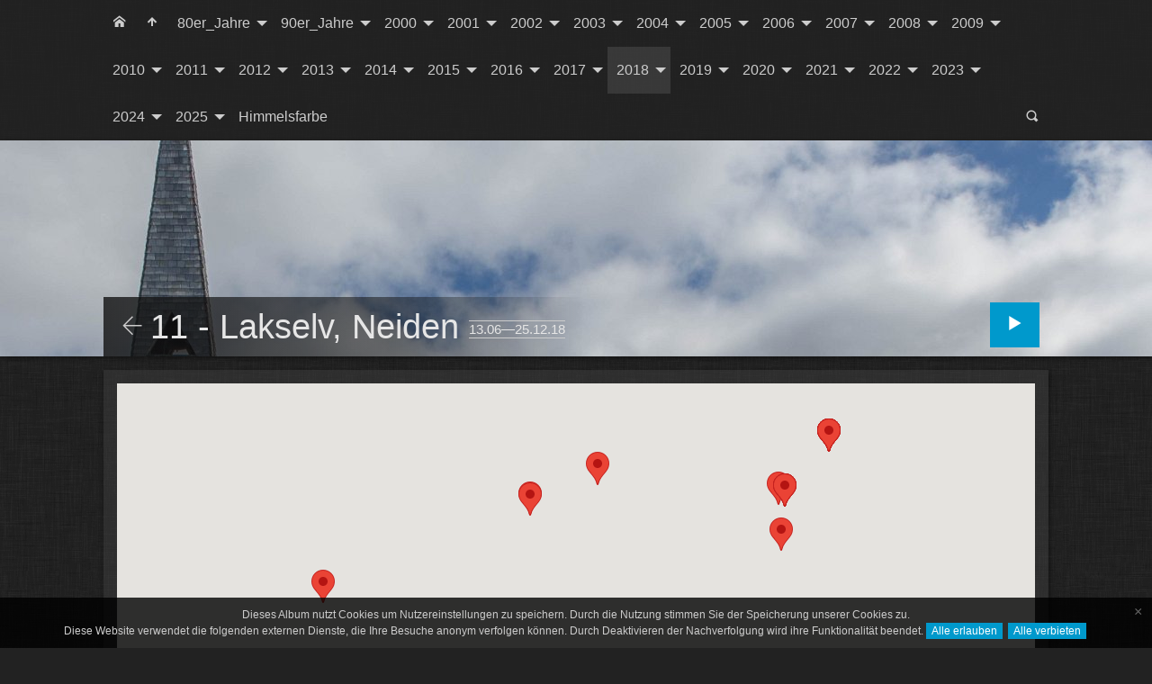

--- FILE ---
content_type: text/html
request_url: http://www.schremmer.de/Foto/2018/Norwegen/11%20-%20Lakselv%2C%20Neiden/index.html
body_size: 20500
content:
<!doctype html>
<html lang="de" class="no-js" data-level="3">
	<!-- Generated by jAlbum: https://jalbum.net at 01.01.26, 12:56 (4bd4c3cf896de6c6fdaa0f93ebc3dfa9) -->
	<head>
		<meta charset="UTF-8">
		<meta http-equiv="x-ua-compatible" content="ie=edge">
		<meta name="viewport" content="width=device-width, initial-scale=1.0">
		<title>11 - Lakselv, Neiden Fotoalbum von Hans Schremmer</title>
		<meta name="description" content=" Fotoalbum mit vielen Fotos von den 1980er Jahren bis heute">
		<meta name="generator" content="jAlbum 20.2.1 & Tiger 2.13.6 [Linen]">
		<meta name="keywords" content=" Reise, Travel, Astronomie, Astronomy, Eclipse. Finsternis, Sonennfinsternis, Solar Eclipse"> 
		<meta property="og:url" content="https://www.schremmer.de/Foto/2018/Norwegen/11%20-%20Lakselv%2C%20Neiden/index.html">
		<meta property="og:image" content="https://www.schremmer.de/Foto/2018/Norwegen/11%20-%20Lakselv%2C%20Neiden/folderthumb.jpg">
		<meta property="og:image:width" content="600">
		<meta property="og:image:height" content="420">
		<link rel="image_src" href="https://www.schremmer.de/Foto/2018/Norwegen/11%20-%20Lakselv%2C%20Neiden/folderthumb.jpg">
		<meta name="twitter:image" content="https://www.schremmer.de/Foto/2018/Norwegen/11%20-%20Lakselv%2C%20Neiden/folderthumb.jpg">
		<meta property="og:title" content="11 - Lakselv, Neiden">
		<meta property="og:description" content="">
		<meta property="og:type" content="website">
		<meta name="twitter:title" content="11 - Lakselv, Neiden">
		<meta name="twitter:card" content="summary">
		<meta name="twitter:description" content="">
		<meta name="apple-mobile-web-app-status-bar-style" content="black-translucent">
		<meta name="apple-mobile-web-app-capable" content="yes">
		<meta name="format-detection" content="telephone=no">
		<link rel="stylesheet" href="../../../res/common.css?v=2.13.6">
		<link rel="apple-touch-icon-precomposed" href="../../../res/apple-touch-icon-144x144-precomposed.png">
		<link rel="icon" type="image/png" href="../../../res/favicon-32x32.png" sizes="32x32">
		<link rel="icon" type="image/png" href="../../../res/favicon-192x192.png" sizes="192x192">
		<!--[if IE]><link rel="shortcut icon" href="../../../res/favicon.ico"><![endif]-->
		<meta name="msapplication-TileColor" content="#004b85">
		<meta name="msapplication-TileImage" content="../../../res/tileicon.png">
		<meta name="theme-color" content="rgba(34,34,34,0.800)">
		<!--[if (lte IE 9)]><script src="../../../res/modernizr.js"></script><![endif]-->
	<link rel="alternate" href="album.rss" type="application/rss+xml"/>
</head>
	<body id="index" class="index sub-album">
		<div class="page-top"><div class="row"><div class="large-12 columns">
			<div class="title-bar hide-for-medium" data-responsive-toggle="responsive-menu" data-hide-for="medium">
				<button class="icon-menu" type="button" data-toggle="responsive-menu" data-tooltip title="Ordner"></button>
			</div>
			<div class="top-bar has-menu has-search" id="responsive-menu">
				<div class="top-bar-left"><ul class="dropdown menu" data-dropdown-menu><li><a class="icon-home" href="../index.html" data-tooltip title="Home"></a></li><li><a class="icon-arrow-up" href="../../../index.html" data-tooltip title="Hauptseite"></a></li><li><a href="../../../80er_Jahre/index.html">80er_Jahre</a><ul class="menu"><li><a href="../../../80er_Jahre/Zeche%20Niederberg/index.html">Zeche Niederberg</a><ul class="menu"><li><a href="../../../80er_Jahre/Zeche%20Niederberg/Flugobjekte/index.html">Flugobjekte</a></li><li><a href="../../../80er_Jahre/Zeche%20Niederberg/Schornsteinfeger/index.html">Schornsteinfeger</a></li><li><a href="../../../80er_Jahre/Zeche%20Niederberg/Seilscheiben/index.html">Seilscheiben</a></li><li><a href="../../../80er_Jahre/Zeche%20Niederberg/Sprengung%20Kraftwerk/index.html">Sprengung Kraftwerk</a></li><li><a href="../../../80er_Jahre/Zeche%20Niederberg/Abbau%20K%C3%BChlturm/index.html">Abbau Kühlturm</a></li><li><a href="../../../80er_Jahre/Zeche%20Niederberg/Sonstige/index.html">Sonstige</a></li></ul></li><li><a href="../../../80er_Jahre/About.html">About</a></li><li><a href="../../../80er_Jahre/M%C3%BCnchen/index.html">München</a><ul class="menu"><li><a href="../../../80er_Jahre/M%C3%BCnchen/About.html">About</a></li></ul></li><li><a href="../../../80er_Jahre/Radioteleskop%20Effelsberg/index.html">Radioteleskop Effelsberg</a></li><li><a href="../../../80er_Jahre/Sonnenfinsternis%20%2820.07.1982%29/index.html">Sonnenfinsternis (20.07.1982)</a></li><li><a href="../../../80er_Jahre/Sonnenfinsternis%20%2830.05.1984%29/index.html">Sonnenfinsternis (30.05.1984)</a></li><li><a href="../../../80er_Jahre/K%C3%B6ln/index.html">Köln</a></li><li><a href="../../../80er_Jahre/Evoluon%20Eindhoven%20%2802.05.1981%29/index.html">Evoluon Eindhoven (02.05.1981)</a><ul class="menu"><li><a href="../../../80er_Jahre/Evoluon%20Eindhoven%20%2802.05.1981%29/About.html">About</a></li></ul></li><li><a href="../../../80er_Jahre/Commodore%20C-64/index.html">Commodore C-64</a></li><li><a href="../../../80er_Jahre/Sparkassendrucker/index.html">Sparkassendrucker</a><ul class="menu"><li><a href="../../../80er_Jahre/Sparkassendrucker/About.html">About</a></li></ul></li></ul></li><li><a href="../../../90er_Jahre/index.html">90er_Jahre</a><ul class="menu"><li><a href="../../../90er_Jahre/1993%20-%20Norwegen/index.html">1993 - Norwegen</a></li><li><a href="../../../90er_Jahre/1999%20-%20Duisburg%2C%20Landschaftspark%20Nord/index.html">1999 - Duisburg, Landschaftspark&hellip;</a></li><li><a href="../../../90er_Jahre/18.07.1999%20-%20Kokerei%20Zollverein%2C%20Austellung%20Sonne%2C%20Mond%20und%20Sterne/index.html">18.07.1999 - Kokerei Zollverein,&hellip;</a></li><li><a href="../../../90er_Jahre/About.html">About</a></li><li><a href="../../../90er_Jahre/13.06.1999%20-%20Zeche%20Niederberg%2C%20Tag%20der%20offenen%20T%C3%BCr/index.html">13.06.1999 - Zeche Niederberg,&hellip;</a></li><li><a href="../../../90er_Jahre/02.07.1999%20-%20Ballongl%C3%BChen%2C%20Schlo%C3%9F%20Moyland/index.html">02.07.1999 - Ballonglühen,&hellip;</a></li></ul></li><li><a href="../../../2000/index.html">2000</a><ul class="menu"><li><a href="../../../2000/Gasometer%2C%20Der%20Ball%20ist%20rund%2C%2019.06.2000/index.html">Gasometer, Der Ball ist rund,&hellip;</a></li><li><a href="../../../2000/Landschaftspark%20Nord%2C%2026.04.2000/index.html">Landschaftspark Nord, 26.04.2000</a><ul class="menu"><li><a href="../../../2000/Landschaftspark%20Nord%2C%2026.04.2000/About.html">About</a></li></ul></li></ul></li><li><a href="../../../2001/index.html">2001</a><ul class="menu"><li><a href="../../../2001/011109%20-%20Noordwijk%2C%20ESTEC%2C%20Den%20Haag/index.html">011109 - Noordwijk, ESTEC, Den&hellip;</a></li><li><a href="../../../2001/Aquarius%20Wassermuseum%20M%C3%BClheim/index.html">Aquarius Wassermuseum Mülheim</a></li><li><a href="../../../2001/Gasometer%20-%20Blaues%20Gold/index.html">Gasometer - Blaues Gold</a></li><li><a href="../../../2001/Heidelberg%2C%20Mosbach%2C%20Stuttgart/index.html">Heidelberg, Mosbach, Stuttgart</a></li><li><a href="../../../2001/Landschaftspark%20Nord%2C%20Duisburg/index.html">Landschaftspark Nord, Duisburg</a><ul class="menu"><li><a href="../../../2001/Landschaftspark%20Nord%2C%20Duisburg/About-1.html">About-1</a></li></ul></li><li><a href="../../../2001/Meteorit%20Essen/index.html">Meteorit Essen</a><ul class="menu"><li><a href="../../../2001/Meteorit%20Essen/About.html">About</a></li></ul></li><li><a href="../../../2001/Teneriffa/index.html">Teneriffa</a></li></ul></li><li><a href="../../../2002/index.html">2002</a><ul class="menu"><li><a href="../../../2002/Juni%20-%20La%20Palma/index.html">Juni - La Palma</a><ul class="menu"><li><a href="../../../2002/Juni%20-%20La%20Palma/07%20-%20La%20Chozas/index.html">07 - La Chozas</a></li><li><a href="../../../2002/Juni%20-%20La%20Palma/09%20-%20Roque%20de%20la%20Muchachos%2C%20La%20Zarza/index.html">09 - Roque de la Muchachos, La&hellip;</a></li><li><a href="../../../2002/Juni%20-%20La%20Palma/10%20-%20Vulkan%20San%20Antonio%2C%20Palmex/index.html">10 - Vulkan San Antonio, Palmex</a></li><li><a href="../../../2002/Juni%20-%20La%20Palma/13%20-%20Astro/index.html">13 - Astro</a></li><li><a href="../../../2002/Juni%20-%20La%20Palma/15%20-%20Vogelpark/index.html">15 - Vogelpark</a></li><li><a href="../../../2002/Juni%20-%20La%20Palma/16%20-%20Observatorium%2C%20M%C3%BChle/index.html">16 - Observatorium, Mühle</a></li><li><a href="../../../2002/Juni%20-%20La%20Palma/17%20-%20Kanonen/index.html">17 - Kanonen</a></li><li><a href="../../../2002/Juni%20-%20La%20Palma/18%20-%20Analog/index.html">18 - Analog</a></li></ul></li><li><a href="../../../2002/Moseltalbr%C3%BCcke/index.html">Moseltalbrücke</a></li></ul></li><li><a href="../../../2003/index.html">2003</a><ul class="menu"><li><a href="../../../2003/030507%20-%20Merkurtransit/index.html">030507 - Merkurtransit</a></li><li><a href="../../../2003/030531%20-%20Sonnenfinsternis%20Schottland/index.html">030531 - Sonnenfinsternis&hellip;</a></li><li><a href="../../../2003/030622%20Gasometer%2C%20Five%20Angles/index.html">030622 Gasometer, Five Angles</a></li><li><a href="../../../2003/031109%20-%20Mondfinsternis/index.html">031109 - Mondfinsternis</a></li><li><a href="../../../2003/St.%20Francisco/index.html">St. Francisco</a></li></ul></li><li><a href="../../../2004/index.html">2004</a><ul class="menu"><li><a href="../../../2004/M%C3%A4rz%20-%20Brocken%2C%20Dresden%2C%20Wernigerode/index.html">März - Brocken, Dresden,&hellip;</a><ul class="menu"><li><a href="../../../2004/M%C3%A4rz%20-%20Brocken%2C%20Dresden%2C%20Wernigerode/24%20-%20Wernigerode/index.html">24 - Wernigerode</a></li><li><a href="../../../2004/M%C3%A4rz%20-%20Brocken%2C%20Dresden%2C%20Wernigerode/25%20-%20Brocken%2C%20Hermannsh%C3%B6hle/index.html">25 - Brocken, Hermannshöhle</a></li><li><a href="../../../2004/M%C3%A4rz%20-%20Brocken%2C%20Dresden%2C%20Wernigerode/26%20-%20Dresden/index.html">26 - Dresden</a></li><li><a href="../../../2004/M%C3%A4rz%20-%20Brocken%2C%20Dresden%2C%20Wernigerode/27%20-%20Raumfahrtaustellung/index.html">27 - Raumfahrtaustellung</a></li><li><a href="../../../2004/M%C3%A4rz%20-%20Brocken%2C%20Dresden%2C%20Wernigerode/28%20-%20MIR%20Simulator/index.html">28 - MIR Simulator</a></li></ul></li><li><a href="../../../2004/April%20-%20Flughafen%20D%C3%BCsseldorf/index.html">April - Flughafen Düsseldorf</a></li><li><a href="../../../2004/Mai%20-%20Teneriffa/index.html">Mai - Teneriffa</a><ul class="menu"><li><a href="../../../2004/Mai%20-%20Teneriffa/10%20-%20Pyramiden%20von%20Guimar/index.html">10 - Pyramiden von Guimar</a></li><li><a href="../../../2004/Mai%20-%20Teneriffa/11%20-%20Punta%20de%20Teno%2C%20Schmetterlinge/index.html">11 - Punta de Teno,&hellip;</a></li><li><a href="../../../2004/Mai%20-%20Teneriffa/12%20-%20Instituto%20Astrofisica%20Canarias/index.html">12 - Instituto Astrofisica&hellip;</a></li><li><a href="../../../2004/Mai%20-%20Teneriffa/13%20-%20Aquarium/index.html">13 - Aquarium</a></li><li><a href="../../../2004/Mai%20-%20Teneriffa/14%20-%20Astronomie/index.html">14 - Astronomie</a></li><li><a href="../../../2004/Mai%20-%20Teneriffa/15%20-%20Landschaft/index.html">15 - Landschaft</a></li><li><a href="../../../2004/Mai%20-%20Teneriffa/16%20-%20Parador%2C%20Astronomie/index.html">16 - Parador, Astronomie</a></li><li><a href="../../../2004/Mai%20-%20Teneriffa/17%20-%20Landschaft%2C%20Felsen%2C%20Pflanzen/index.html">17 - Landschaft, Felsen,&hellip;</a></li><li><a href="../../../2004/Mai%20-%20Teneriffa/18%20-%20Landschaft/index.html">18 - Landschaft</a></li><li><a href="../../../2004/Mai%20-%20Teneriffa/19%20-%20Landschaft%2C%20Astronomie/index.html">19 - Landschaft, Astronomie</a></li><li><a href="../../../2004/Mai%20-%20Teneriffa/20%20-%20Teide%2C%20Astronomie/index.html">20 - Teide, Astronomie</a></li><li><a href="../../../2004/Mai%20-%20Teneriffa/21%20-%20Landschaft%2C%20Taginasten/index.html">21 - Landschaft, Taginasten</a></li><li><a href="../../../2004/Mai%20-%20Teneriffa/22%20-%20Landschaft/index.html">22 - Landschaft</a></li><li><a href="../../../2004/Mai%20-%20Teneriffa/23%20%20Teide%2C%20R%C3%BCckflug/index.html">23 Teide, Rückflug</a></li></ul></li><li><a href="../../../2004/Juni%2008%20-%20Venustransit/index.html">Juni 08 - Venustransit</a></li><li><a href="../../../2004/Juni%2020%20-%20Wassenberg%20Burgfried%2C%20M%C3%BChle/index.html">Juni 20 - Wassenberg Burgfried,&hellip;</a></li><li><a href="../../../2004/Juli%20-%20Gasometer%2C%20Wind%20der%20Hoffnung/index.html">Juli - Gasometer, Wind der&hellip;</a></li><li><a href="../../../2004/August%20-%20M%C3%B6hnetalsperre/index.html">August - Möhnetalsperre</a></li><li><a href="../../../2004/September%20-%20Eifel%2C%20Vulcano%20Infoplattform/index.html">September - Eifel, Vulcano&hellip;</a></li><li><a href="../../../2004/September%20-%20Radioteleskop%20Effelsberg/index.html">September - Radioteleskop&hellip;</a></li><li><a href="../../../2004/September%20-%20DLR%2C%20Tag%20der%20Raumfahrt/index.html">September - DLR, Tag der&hellip;</a></li></ul></li><li><a href="../../../2005/index.html">2005</a><ul class="menu"><li><a href="../../../2005/Mai%20-%20Drachenfels/index.html">Mai - Drachenfels</a></li><li><a href="../../../2005/Mai%20-%20Physik%20Zentrum%20Bad%20Honnef/index.html">Mai - Physik Zentrum Bad Honnef</a></li><li><a href="../../../2005/Mai%20-%20Sophienh%C3%B6he%2C%20Hambach/index.html">Mai - Sophienhöhe, Hambach</a></li><li><a href="../../../2005/Oktober%20-%20Spanien%2C%20Sonnenfinsternis/index.html">Oktober - Spanien,&hellip;</a><ul class="menu"><li><a href="../../../2005/Oktober%20-%20Spanien%2C%20Sonnenfinsternis/1%20-%20Calpe/index.html">1 - Calpe</a></li><li><a href="../../../2005/Oktober%20-%20Spanien%2C%20Sonnenfinsternis/2%20-%20Festung%20Alicante/index.html">2 - Festung Alicante</a></li><li><a href="../../../2005/Oktober%20-%20Spanien%2C%20Sonnenfinsternis/3%20-%20Guadalesc%2C%20Wasserf%C3%A4lle/index.html">3 - Guadalesc, Wasserfälle</a></li><li><a href="../../../2005/Oktober%20-%20Spanien%2C%20Sonnenfinsternis/4%20-%20Miradore%2C%20K%C3%BCste/index.html">4 - Miradore, Küste</a></li><li><a href="../../../2005/Oktober%20-%20Spanien%2C%20Sonnenfinsternis/5%20-%20Sonnenfinsternis/index.html">5 - Sonnenfinsternis</a></li><li><a href="../../../2005/Oktober%20-%20Spanien%2C%20Sonnenfinsternis/6%20-%20Sonnenfinsternis%2C%20Einzelbilder/index.html">6 - Sonnenfinsternis,&hellip;</a></li><li><a href="../../../2005/Oktober%20-%20Spanien%2C%20Sonnenfinsternis/7%20-%20R%C3%BCckflug/index.html">7 - Rückflug</a></li></ul></li></ul></li><li><a href="../../../2006/index.html">2006</a><ul class="menu"><li><a href="../../../2006/03%20-%20T%C3%BCrkei%2C%20Sonnenfinsternis/index.html">03 - Türkei, Sonnenfinsternis</a><ul class="menu"><li><a href="../../../2006/03%20-%20T%C3%BCrkei%2C%20Sonnenfinsternis/27%20-%20Side%2C%20Hotel/index.html">27 - Side, Hotel</a></li><li><a href="../../../2006/03%20-%20T%C3%BCrkei%2C%20Sonnenfinsternis/28%20-%20Aspendos%2C%20Perge/index.html">28 - Aspendos, Perge</a></li><li><a href="../../../2006/03%20-%20T%C3%BCrkei%2C%20Sonnenfinsternis/29%20-%20Sonnenfinsternis/index.html">29 - Sonnenfinsternis</a></li><li><a href="../../../2006/03%20-%20T%C3%BCrkei%2C%20Sonnenfinsternis/30%20-%20Pamukkale/index.html">30 - Pamukkale</a></li><li><a href="../../../2006/03%20-%20T%C3%BCrkei%2C%20Sonnenfinsternis/31%20-%20Alanya/index.html">31 - Alanya</a></li><li><a href="../../../2006/03%20-%20T%C3%BCrkei%2C%20Sonnenfinsternis/01%20-%20Side/index.html">01 - Side</a></li><li><a href="../../../2006/03%20-%20T%C3%BCrkei%2C%20Sonnenfinsternis/02%20-%20R%C3%BCckflug/index.html">02 - Rückflug</a></li></ul></li><li><a href="../../../2006/05%20-%20Eifel%2C%20Gerolstein%2C%20Wasserfall/index.html">05 - Eifel, Gerolstein,&hellip;</a></li><li><a href="../../../2006/05%20-%20Eifel%2C%20Wallenborn%2C%20Manderscheid/index.html">05 - Eifel, Wallenborn,&hellip;</a></li></ul></li><li><a href="../../../2007/index.html">2007</a><ul class="menu"><li><a href="../../../2007/00%20-%20Alles/index.html">00 - Alles</a></li><li><a href="../../../2007/01%20-%20Sternwarte%20Bochum%2C%20Sputnik%2050/index.html">01 - Sternwarte Bochum, Sputnik&hellip;</a></li><li><a href="../../../2007/02%20-%20Burg%20Satzvey%2C%20Freilichtmuseum%20Kommern/index.html">02 - Burg Satzvey,&hellip;</a></li><li><a href="../../../2007/03%20-%20Dreim%C3%BChlen%20%20Wasserfall%20Nohn/index.html">03 - Dreimühlen Wasserfall Nohn</a></li><li><a href="../../../2007/04%20-%20Gasometer%2C%20das%20Auge%20des%20Himmels/index.html">04 - Gasometer, das Auge des&hellip;</a></li></ul></li><li><a href="../../../2008/index.html">2008</a><ul class="menu"><li><a href="../../../2008/Bastei%203_2008/index.html">Bastei, Sächsische Schweiz</a></li><li><a href="../../../2008/Dresden%203_2008/index.html">2 Tage in Dresden</a></li><li><a href="../../../2008/Finnland%2010_2008/index.html">Finnland 10_2008</a></li><li><a href="../../../2008/Finnland%2010_2008%20Polarlicht/index.html">Finnland 10_2008 Polarlicht</a></li><li><a href="../../../2008/Flugtage.De%20Aachen%20Merzbr%C3%BCck/index.html">Flugtage.De Aachen Merzbrück</a></li><li><a href="../../../2008/Halde%20Hoheward/index.html">Halde Hoheward</a></li><li><a href="../../../2008/Harz%203_2008/index.html">Harz 3_2008</a></li></ul></li><li><a href="../../../2009/index.html">2009</a><ul class="menu"><li><a href="../../../2009/Gasometer%20Sternstunden%204_2009/index.html">Gasometer Sternstunden 4_2009</a></li><li><a href="../../../2009/Geologische%20Exkursion%204_2009/index.html">Geologische Exkursion 4_2009</a></li><li><a href="../../../2009/Reise%20nach%20China/index.html">Reise nach China</a><ul class="menu"><li><a href="../../../2009/Reise%20nach%20China/Hinflug/index.html">Hinflug</a></li><li><a href="../../../2009/Reise%20nach%20China/Lotus%20Garten%2C%20Bonsai%2C%20Tiger%20Hill/index.html">Lotus Garten, Bonsai, Tiger Hill</a></li><li><a href="../../../2009/Reise%20nach%20China/New%20Bund%2C%20Jin%20MAO%20Tower%2C%20Wasserdorf/index.html">New Bund, Jin MAO Tower,&hellip;</a></li><li><a href="../../../2009/Reise%20nach%20China/Shanghai%20Museum%2C%20Flussfahrt%2C%20Wolkenkratzer/index.html">Shanghai Museum, Flussfahrt,&hellip;</a></li><li><a href="../../../2009/Reise%20nach%20China/Sonnenfinsternis/index.html">Sonnenfinsternis</a></li><li><a href="../../../2009/Reise%20nach%20China/Tempel%2C%20Lichter%2C%20Stadt/index.html">Tempel, Lichter, Stadt</a></li><li><a href="../../../2009/Reise%20nach%20China/Rueckflug/index.html">Rueckflug</a></li></ul></li><li><a href="../../../2009/Speyer%20-%20Technikmuseum%20und%20Stadt/index.html">Speyer - Technikmuseum und Stadt</a><ul class="menu"><li><a href="../../../2009/Speyer%20-%20Technikmuseum%20und%20Stadt/Technikmuseum/index.html">Technikmuseum</a></li><li><a href="../../../2009/Speyer%20-%20Technikmuseum%20und%20Stadt/Stadt/index.html">Stadt</a></li></ul></li></ul></li><li><a href="../../../2010/index.html">2010</a><ul class="menu"><li><a href="../../../2010/Arche%20Nebra/index.html">Arche Nebra</a></li><li><a href="../../../2010/Burg%20Eltzt/index.html">Burg Eltzt</a></li><li><a href="../../../2010/Eifel/index.html">Eifel</a></li><li><a href="../../../2010/Erfurt/index.html">Erfurt</a></li><li><a href="../../../2010/Feengrotten%20Saalfeld/index.html">Feengrotten Saalfeld</a></li><li><a href="../../../2010/Lanzarote/index.html">Lanzarote</a><ul class="menu"><li><a href="../../../2010/Lanzarote/Arecife/index.html">Arecife</a></li><li><a href="../../../2010/Lanzarote/Caldera%20Colorada/index.html">Caldera Colorada</a></li><li><a href="../../../2010/Lanzarote/Caldera%20de%20los%20Cuervos/index.html">Caldera de los Cuervos</a></li><li><a href="../../../2010/Lanzarote/Caleta%20de%20Famara/index.html">Caleta de Famara</a></li><li><a href="../../../2010/Lanzarote/Castillo%20de%20Santa%20Babara/index.html">Castillo de Santa Babara</a></li><li><a href="../../../2010/Lanzarote/Cueva%20de%20los%20Verdes/index.html">Cueva de los Verdes</a></li><li><a href="../../../2010/Lanzarote/El%20Golfo/index.html">El Golfo</a></li><li><a href="../../../2010/Lanzarote/Fuerte%20Ventura/index.html">Fuerte Ventura</a></li><li><a href="../../../2010/Lanzarote/Fundacion%20Cesar%20Manrique/index.html">Fundacion Cesar Manrique</a></li><li><a href="../../../2010/Lanzarote/Jameos%20del%20aqua/index.html">Jameos del aqua</a></li><li><a href="../../../2010/Lanzarote/Leuchtturm%20Faro%20de%20Punta%20Pechiguera/index.html">Leuchtturm Faro de Punta&hellip;</a></li><li><a href="../../../2010/Lanzarote/Los%20Hervideros/index.html">Los Hervideros</a></li><li><a href="../../../2010/Lanzarote/Mirador%20de%20Haria/index.html">Mirador de Haria</a></li><li><a href="../../../2010/Lanzarote/Mirador%20del%20Rio/index.html">Mirador del Rio</a></li><li><a href="../../../2010/Lanzarote/Montana%20Roja/index.html">Montana Roja</a></li><li><a href="../../../2010/Lanzarote/Meerwasserentsalzung/index.html">Meerwasserentsalzung</a></li><li><a href="../../../2010/Lanzarote/Nationalpark%20Timanfaya/index.html">Nationalpark Timanfaya</a></li><li><a href="../../../2010/Lanzarote/Ostkueste%20Playa%20de%20Orzola/index.html">Ostkueste Playa de Orzola</a></li><li><a href="../../../2010/Lanzarote/Salinas%20de%20Janubio/index.html">Salinas de Janubio</a></li><li><a href="../../../2010/Lanzarote/Sonnenuntergang/index.html">Sonnenuntergang</a></li><li><a href="../../../2010/Lanzarote/Tropical%20Park%20Guinate/index.html">Tropical Park Guinate</a></li><li><a href="../../../2010/Lanzarote/Weinanbau/index.html">Weinanbau</a></li></ul></li><li><a href="../../../2010/Technik%20Museum%20Sinsheim/index.html">Technik Museum Sinsheim</a></li><li><a href="../../../2010/Valencia/index.html">Valencia</a></li></ul></li><li><a href="../../../2011/index.html">2011</a><ul class="menu"><li><a href="../../../2011/Japan%20Januar%20Februar/index.html">Japan Januar Februar</a><ul class="menu"><li><a href="../../../2011/Japan%20Januar%20Februar/110126%20-%20Hinflug/index.html">110126 - Hinflug</a></li><li><a href="../../../2011/Japan%20Januar%20Februar/110127%20-%20Roppongi%20Tower/index.html">110127 - Roppongi Tower</a></li><li><a href="../../../2011/Japan%20Januar%20Februar/110128%20-%20Miraikan/index.html">110128 - Miraikan</a></li><li><a href="../../../2011/Japan%20Januar%20Februar/110130%20-%20Fuji/index.html">110130 - Fuji</a></li><li><a href="../../../2011/Japan%20Januar%20Februar/110131%20-%20Fuji/index.html">110131 - Fuji</a></li><li><a href="../../../2011/Japan%20Januar%20Februar/110201%20-%20Meji%20Schrein%20Tokyo%20Tower/index.html">110201 - Meji Schrein Tokyo&hellip;</a></li><li><a href="../../../2011/Japan%20Januar%20Februar/110202%20-%20Yokohama/index.html">110202 - Yokohama</a></li><li><a href="../../../2011/Japan%20Januar%20Februar/110203%20-%20Asakusa%2C%20Shitamachi%20Museum%2C%20Ueno%20Park/index.html">110203 - Asakusa, Shitamachi&hellip;</a></li><li><a href="../../../2011/Japan%20Januar%20Februar/110204%20-%20Nikko/index.html">110204 - Nikko</a></li><li><a href="../../../2011/Japan%20Januar%20Februar/110205%20-%20Nikko/index.html">110205 - Nikko</a></li><li><a href="../../../2011/Japan%20Januar%20Februar/110207ff%20-%20Kyoto%2C%20Nara/index.html">110207ff - Kyoto, Nara</a></li><li><a href="../../../2011/Japan%20Januar%20Februar/110212%20-%20R%C3%BCckflug/index.html">110212 - Rückflug</a></li></ul></li><li><a href="../../../2011/Asientour%20Juli/index.html">Asientour Juli</a><ul class="menu"><li><a href="../../../2011/Asientour%20Juli/Shanghai/index.html">Shanghai</a></li><li><a href="../../../2011/Asientour%20Juli/Malaysia/index.html">Malaysia</a></li><li><a href="../../../2011/Asientour%20Juli/Singapur/index.html">Singapur</a></li></ul></li><li><a href="../../../2011/Vulkanexkursion%20Eifel/index.html">Vulkanexkursion Eifel</a></li><li><a href="../../../2011/Schweden%20Oktober/index.html">Schweden Oktober</a><ul class="menu"><li><a href="../../../2011/Schweden%20Oktober/07%20-%20Hinflug/index.html">07 - Hinflug</a></li><li><a href="../../../2011/Schweden%20Oktober/08%20-%20Polarlicht/index.html">08 - Polarlicht</a></li><li><a href="../../../2011/Schweden%20Oktober/08%20-%20Wanderung/index.html">08 - Wanderung</a></li><li><a href="../../../2011/Schweden%20Oktober/09%20-%20Kraftwerk%2C%20Schlucht/index.html">09 - Kraftwerk, Schlucht</a></li><li><a href="../../../2011/Schweden%20Oktober/09%20-%20See%2C%20Hubschrauber/index.html">09 - See, Hubschrauber</a></li><li><a href="../../../2011/Schweden%20Oktober/10%20-%20Wasserfall/index.html">10 - Wasserfall</a></li><li><a href="../../../2011/Schweden%20Oktober/11%20-%20Museum/index.html">11 - Museum</a></li><li><a href="../../../2011/Schweden%20Oktober/12%20-%20Norden/index.html">12 - Norden</a></li><li><a href="../../../2011/Schweden%20Oktober/12%20-%20Polarlicht/index.html">12 - Polarlicht</a></li><li><a href="../../../2011/Schweden%20Oktober/13%20-%20Dundret%2C%20G%C3%A4llivare%2C%20Harsprangsfallet/index.html">13 - Dundret, Gällivare,&hellip;</a></li><li><a href="../../../2011/Schweden%20Oktober/14%20-%20G%C3%A4llivare%2C%20Rueckflug%2C%20Stockholm/index.html">14 - Gällivare, Rueckflug,&hellip;</a></li><li><a href="../../../2011/Schweden%20Oktober/15%20-%20Stockholm%2C%20R%C3%BCckflug/index.html">15 - Stockholm, Rückflug</a></li></ul></li></ul></li><li><a href="../../../2012/index.html">2012</a><ul class="menu"><li><a href="../../../2012/Australien/index.html">Australien</a><ul class="menu"><li><a href="../../../2012/Australien/Hinflug%2C%20Cairns/index.html">Hinflug, Cairns</a></li><li><a href="../../../2012/Australien/Kuranda%2C%20Scenic%20Railway%2C%20Skyrail/index.html">Kuranda, Scenic Railway, Skyrail</a></li><li><a href="../../../2012/Australien/Lava%20H%C3%B6hle%2C%20Chillagoe%2C%20Outback%2C%20Almaden/index.html">Lava Höhle, Chillagoe, Outback,&hellip;</a></li><li><a href="../../../2012/Australien/Tablelands%2C%20Undara/index.html">Tablelands, Undara</a></li><li><a href="../../../2012/Australien/Chillagoe%2C%20Kangurus%2C%20Balancing%20Rock/index.html">Chillagoe, Kangurus, Balancing&hellip;</a></li><li><a href="../../../2012/Australien/Granite%20Gorge/index.html">Granite Gorge</a></li><li><a href="../../../2012/Australien/Laura%2C%20Palmer%20River/index.html">Laura, Palmer River</a></li><li><a href="../../../2012/Australien/Cooktown.%20Black%20Mountain%2C%20Lions%20Den/index.html">Cooktown. Black Mountain, Lions&hellip;</a></li><li><a href="../../../2012/Australien/Sonnenfinsternis/index.html">Sonnenfinsternis</a><ul class="menu"><li><a href="../../../2012/Australien/Sonnenfinsternis/Aufnahmen%20400mm/index.html">Aufnahmen 400mm</a></li></ul></li><li><a href="../../../2012/Australien/Daintree%2C%20Port%20Douglas/index.html">Daintree, Port Douglas</a></li><li><a href="../../../2012/Australien/Great%20Barrier%20Reef/index.html">Great Barrier Reef</a></li><li><a href="../../../2012/Australien/R%C3%BCckflug%2C%20Sydney%2C%20Singapur/index.html">Rückflug, Sydney, Singapur</a></li></ul></li><li><a href="../../../2012/Lanzenrosette/index.html">Lanzenrosette</a></li><li><a href="../../../2012/Ostsee/index.html">Ostsee</a></li><li><a href="../../../2012/Streichh%C3%B6lzer/index.html">Streichhölzer</a></li></ul></li><li><a href="../../../2013/index.html">2013</a><ul class="menu"><li><a href="../../../2013/Gasometer/index.html">Gasometer</a></li><li><a href="../../../2013/Gran%20Canaria/index.html">Gran Canaria</a></li><li><a href="../../../2013/Lofoten/index.html">Lofoten</a><ul class="menu"><li><a href="../../../2013/Lofoten/01%20-%20Borga%20Eggum/index.html">01 - Borga Eggum</a></li><li><a href="../../../2013/Lofoten/02%20-%20Kabelvag/index.html">02 - Kabelvag</a></li><li><a href="../../../2013/Lofoten/03%20-%20K%C3%BCste%20Norden/index.html">03 - Küste Norden</a></li><li><a href="../../../2013/Lofoten/04%20-%20Henningsvar/index.html">04 - Henningsvar</a></li><li><a href="../../../2013/Lofoten/05%20-%20S%C3%BCden/index.html">05 - Süden</a></li><li><a href="../../../2013/Lofoten/06%20-%20A%2C%20Fjord/index.html">06 - A, Fjord</a></li><li><a href="../../../2013/Lofoten/07%20-%20Lofotmuseum/index.html">07 - Lofotmuseum</a></li><li><a href="../../../2013/Lofoten/08%20-%20Wikinger%20Museum/index.html">08 - Wikinger Museum</a></li></ul></li><li><a href="../../../2013/Partielle%20Mondfinsternis%2025.4.2013/index.html">Partielle Mondfinsternis&hellip;</a></li></ul></li><li><a href="../../../2014/index.html">2014</a><ul class="menu"><li><a href="../../../2014/04%20-%20April/index.html">04 - April</a></li><li><a href="../../../2014/05%20-%20Mai/index.html">05 - Mai</a></li><li><a href="../../../2014/05%20-%20Planetenweg%20Br%C3%BCggen/index.html">05 - Planetenweg Brüggen</a></li><li><a href="../../../2014/06%20-%20Juni/index.html">06 - Juni</a></li><li><a href="../../../2014/07%20-%20Juli/index.html">07 - Juli</a></li><li><a href="../../../2014/08%20-%20August/index.html">08 - August</a></li><li><a href="../../../2014/12%20-%20Dezember/index.html">12 - Dezember</a></li><li><a href="../../../2014/Gasometer/index.html">Gasometer</a></li><li><a href="../../../2014/Island/index.html">Island</a><ul class="menu"><li><a href="../../../2014/Island/Reykjavik/index.html">Reykjavik</a></li><li><a href="../../../2014/Island/Berge%2C%20Gletscher/index.html">Berge, Gletscher</a></li><li><a href="../../../2014/Island/Dimmuborgir/index.html">Dimmuborgir</a></li><li><a href="../../../2014/Island/Dyrholaey/index.html">Dyrholaey</a></li><li><a href="../../../2014/Island/Glaumbaer%2C%20Hvitserkur/index.html">Glaumbaer, Hvitserkur</a></li><li><a href="../../../2014/Island/Polarlicht/index.html">Polarlicht</a></li><li><a href="../../../2014/Island/Sn%C3%A6fellsjes/index.html">Snæfellsjes</a></li><li><a href="../../../2014/Island/Thingvellir/index.html">Thingvellir</a></li><li><a href="../../../2014/Island/Vulkanismus/index.html">Vulkanismus</a></li><li><a href="../../../2014/Island/Wasserf%C3%A4lle/index.html">Wasserfälle</a></li><li><a href="../../../2014/Island/Weitere%20Orte/index.html">Weitere Orte</a></li></ul></li></ul></li><li><a href="../../../2015/index.html">2015</a><ul class="menu"><li><a href="../../../2015/03%20-%20M%C3%A4rz/index.html">03 - März</a></li><li><a href="../../../2015/04%20-%20April/index.html">04 - April</a></li><li><a href="../../../2015/05%20-%20Mai/index.html">05 - Mai</a></li><li><a href="../../../2015/06%20-%20Juni/index.html">06 - Juni</a></li><li><a href="../../../2015/07%20-%20Juli/index.html">07 - Juli</a></li><li><a href="../../../2015/08%20-%20August/index.html">08 - August</a></li><li><a href="../../../2015/09%20-%20September/index.html">09 - September</a></li><li><a href="../../../2015/10%20-%20Oktober/index.html">10 - Oktober</a></li><li><a href="../../../2015/11%20-%20November/index.html">11 - November</a></li><li><a href="../../../2015/12%20-%20Dezember/index.html">12 - Dezember</a></li><li><a href="../../../2015/150320%20-%20Sonnenfinsternis/index.html">150320 - Sonnenfinsternis</a></li><li><a href="../../../2015/150405%20-%20H%C3%BClserberg%2C%20Ruhrgebiet/index.html">150405 - Hülserberg, Ruhrgebiet</a></li><li><a href="../../../2015/150408-14%20-%20Venus%20bei%20Plejaden/index.html">150408-14 - Venus bei Plejaden</a></li><li><a href="../../../2015/Berlin/index.html">Berlin</a><ul class="menu"><li><a href="../../../2015/Berlin/Tag%201/index.html">Tag 1</a></li><li><a href="../../../2015/Berlin/Tag%202/index.html">Tag 2</a></li><li><a href="../../../2015/Berlin/Tag%203/index.html">Tag 3</a></li><li><a href="../../../2015/Berlin/Tag%204/index.html">Tag 4</a></li></ul></li><li><a href="../../../2015/Externsteine/index.html">Externsteine</a></li><li><a href="../../../2015/Felsenmeer%2C%20Hohensyburg%2C%20Kaiser%20Wilhelm%20Denkmal/index.html">Felsenmeer, Hohensyburg, Kaiser&hellip;</a></li><li><a href="../../../2015/Flugwerft%20Schlei%C3%9Fheim/index.html">Flugwerft Schleißheim</a></li><li><a href="../../../2015/Hermannsdenkmal/index.html">Hermannsdenkmal</a></li><li><a href="../../../2015/Island/index.html">Island</a><ul class="menu"><li><a href="../../../2015/Island/Tag%2001%20-%20Kevlavik%2C%20Seltun/index.html">Tag 01 - Kevlavik, Seltun</a></li><li><a href="../../../2015/Island/Tag%2002%20-%20Hellnar%2C%20Kirkjufell/index.html">Tag 02 - Hellnar, Kirkjufell</a></li><li><a href="../../../2015/Island/Tag%2003%20-%20Vathshellir%2C%20Kirkjufell%2C%20Saxh%C3%B6ll%2C%20Anarstapi/index.html">Tag 03 - Vathshellir,&hellip;</a></li><li><a href="../../../2015/Island/Tag%2004%20-%20Raudfeldar%2C%20Arnastapi/index.html">Tag 04 - Raudfeldar, Arnastapi</a></li><li><a href="../../../2015/Island/Tag%2005%20-%20Westfj%C3%B6rde/index.html">Tag 05 - Westfjörde</a></li><li><a href="../../../2015/Island/Tag%2006%20-%20Dynjandi/index.html">Tag 06 - Dynjandi</a></li><li><a href="../../../2015/Island/Tag%2007%20-%20Latrabjarg/index.html">Tag 07 - Latrabjarg</a></li><li><a href="../../../2015/Island/Tag%2008%20-%20Raudasandur.%20Mondfinsternis%2C%20Polarlicht/index.html">Tag 08 - Raudasandur.&hellip;</a></li><li><a href="../../../2015/Island/Tag%2009%20-%20Isafj%C3%B6dur%2C%20Dynjandi%2C%20Hrafnseyri/index.html">Tag 09 - Isafjödur, Dynjandi,&hellip;</a></li><li><a href="../../../2015/Island/Tag%2010%20-%20Arctic%20Fox%2C%20Isafj%C3%B6rdur%2C%20Robben%2C%20Fischerdorf/index.html">Tag 10 - Arctic Fox, Isafjördur,&hellip;</a></li><li><a href="../../../2015/Island/Tag%2011%20-%20Reykholt%2C%20Hraunfossar/index.html">Tag 11 - Reykholt, Hraunfossar</a></li><li><a href="../../../2015/Island/Tag%2012%20-%20Hraunfossar.%20Thingvellir%2C%20Geysir.%20Gullfoss/index.html">Tag 12 - Hraunfossar.&hellip;</a></li><li><a href="../../../2015/Island/Tag%2013%20-%20Fossen%2C%20DC-3%2C%20Gletscher/index.html">Tag 13 - Fossen, DC-3, Gletscher</a></li><li><a href="../../../2015/Island/Tag%2014%20-%20Haifoss%2C%20Pjofafoss%2C%20Saga%2C%20Gullfoss/index.html">Tag 14 - Haifoss, Pjofafoss,&hellip;</a></li><li><a href="../../../2015/Island/Tag%2015%20-%20Urridafoss%2C%20H%C3%B6hlen%2C%20Kraftwerk/index.html">Tag 15 - Urridafoss, Höhlen,&hellip;</a></li><li><a href="../../../2015/Island/Tag%2016%20-%20Reykjavik%2C%20Polarlicht/index.html">Tag 16 - Reykjavik, Polarlicht</a></li><li><a href="../../../2015/Island/Tag%2017%20-%20Reykjavik%2C%20Harpa%2C%20Whale%20watching%2C%20Polarlicht/index.html">Tag 17 - Reykjavik, Harpa, Whale&hellip;</a></li><li><a href="../../../2015/Island/Tag%2018%20-%20Thingvellir%2C%20Seltun%2C%20Strandakirkja%2C%20R%C3%BCckflug/index.html">Tag 18 - Thingvellir, Seltun,&hellip;</a></li></ul></li><li><a href="../../../2015/Rothenburg%20o.d.T/index.html">Rothenburg o.d.T</a></li></ul></li><li><a href="../../../2016/index.html">2016</a><ul class="menu"><li><a href="../../../2016/Norwegen/index.html">Norwegen</a><ul class="menu"><li><a href="../../../2016/Norwegen/Tag%201%20-%20Hinflug/index.html">Tag 1 - Hinflug</a></li><li><a href="../../../2016/Norwegen/Tag%202%20-%20Kvaloy%2C%20Sommaroy/index.html">Tag 2 - Kvaloy, Sommaroy</a></li><li><a href="../../../2016/Norwegen/Tag%203%20-%20Sommaroy/index.html">Tag 3 - Sommaroy</a></li><li><a href="../../../2016/Norwegen/Tag%204%20-%20Hansnes/index.html">Tag 4 - Hansnes</a></li><li><a href="../../../2016/Norwegen/Tag%205-%20Vikran/index.html">Tag 5- Vikran</a></li><li><a href="../../../2016/Norwegen/Tag%206%20-%20Yggdrasiltunet/index.html">Tag 6 - Yggdrasiltunet</a></li><li><a href="../../../2016/Norwegen/Tag%207%20-%20Troms%C3%B6/index.html">Tag 7 - Tromsö</a></li><li><a href="../../../2016/Norwegen/Tag%208%20-%20Sonnenaufgang/index.html">Tag 8 - Sonnenaufgang</a></li><li><a href="../../../2016/Norwegen/Tag%209%20-%20Lyngen/index.html">Tag 9 - Lyngen</a></li><li><a href="../../../2016/Norwegen/Tag%2010%20-%20R%C3%BCckflug/index.html">Tag 10 - Rückflug</a></li></ul></li><li><a href="../../../2016/Pfalz/index.html">Pfalz</a><ul class="menu"><li><a href="../../../2016/Pfalz/1%20-%20Idar-Oberstein/index.html">1 - Idar-Oberstein</a></li><li><a href="../../../2016/Pfalz/2%20-%20Idar-Oberstein/index.html">2 - Idar-Oberstein</a></li><li><a href="../../../2016/Pfalz/3%20-%20Flugausstellung/index.html">3 - Flugausstellung</a></li><li><a href="../../../2016/Pfalz/4%20-%20Teufelstisch/index.html">4 - Teufelstisch</a></li></ul></li><li><a href="../../../2016/Paderborn/index.html">Paderborn</a><ul class="menu"><li><a href="../../../2016/Paderborn/Dom/index.html">Dom</a></li><li><a href="../../../2016/Paderborn/Heinz%20Nixdorf%20Museum/index.html">Heinz Nixdorf Museum</a></li><li><a href="../../../2016/Paderborn/Wevelsburg/index.html">Wevelsburg</a></li></ul></li><li><a href="../../../2016/Norddeutschland/index.html">Norddeutschland</a><ul class="menu"><li><a href="../../../2016/Norddeutschland/Bremerhaven%2C%20Klimahaus/index.html">Bremerhaven, Klimahaus</a></li><li><a href="../../../2016/Norddeutschland/Cuxhaven/index.html">Cuxhaven</a></li><li><a href="../../../2016/Norddeutschland/Hamburg/index.html">Hamburg</a><ul class="menu"><li><a href="../../../2016/Norddeutschland/Hamburg/Cap%20San%20Diego/index.html">Cap San Diego</a></li><li><a href="../../../2016/Norddeutschland/Hamburg/Hafen/index.html">Hafen</a></li><li><a href="../../../2016/Norddeutschland/Hamburg/Michel/index.html">Michel</a></li><li><a href="../../../2016/Norddeutschland/Hamburg/Rickmer%20Rickmers/index.html">Rickmer Rickmers</a></li><li><a href="../../../2016/Norddeutschland/Hamburg/U-Boot/index.html">U-Boot</a></li></ul></li><li><a href="../../../2016/Norddeutschland/Helgoland/index.html">Helgoland</a></li></ul></li><li><a href="../../../2016/China/index.html">China</a><ul class="menu"><li><a href="../../../2016/China/Hinflug/index.html">Hinflug</a></li><li><a href="../../../2016/China/Funing/index.html">Funing</a></li><li><a href="../../../2016/China/Shanghai/index.html">Shanghai</a></li><li><a href="../../../2016/China/R%C3%BCckflug/index.html">Rückflug</a></li></ul></li><li><a href="../../../2016/Gasometer%20-%20Wunder%20der%20Natur/index.html">Gasometer - Wunder der Natur</a><ul class="menu"><li><a href="../../../2016/Gasometer%20-%20Wunder%20der%20Natur/360/index.html">360</a></li></ul></li><li><a href="../../../2016/02%20-%20Februar/index.html">02 - Februar</a></li><li><a href="../../../2016/03%20-%20M%C3%A4rz/index.html">03 - März</a></li><li><a href="../../../2016/04%20-%20April/index.html">04 - April</a></li><li><a href="../../../2016/05%20-%20Mai/index.html">05 - Mai</a></li><li><a href="../../../2016/06%20-%20Juni/index.html">06 - Juni</a></li><li><a href="../../../2016/07%20-%20Juli/index.html">07 - Juli</a></li><li><a href="../../../2016/08%20-%20August/index.html">08 - August</a></li><li><a href="../../../2016/09%20-%20September/index.html">09 - September</a></li><li><a href="../../../2016/10%20-%20Oktober/index.html">10 - Oktober</a></li><li><a href="../../../2016/11%20-%20November/index.html">11 - November</a></li><li><a href="../../../2016/12%20-%20Dezember/index.html">12 - Dezember</a></li><li><a href="../../../2016/Geleucht/index.html">Geleucht</a></li><li><a href="../../../2016/Merkurtransit/index.html">Merkurtransit</a></li><li><a href="../../../2016/M%C3%BCngstener%20Br%C3%BCcke/index.html">Müngstener Brücke</a></li></ul></li><li><a href="../../../2017/index.html">2017</a><ul class="menu"><li><a href="../../../2017/01%20-%20Januar/index.html">01 - Januar</a></li><li><a href="../../../2017/02%20-%20Februar/index.html">02 - Februar</a></li><li><a href="../../../2017/03%20-%20M%C3%A4rz/index.html">03 - März</a></li><li><a href="../../../2017/04%20-%20April/index.html">04 - April</a></li><li><a href="../../../2017/04%20-%20Tagebau%20Hambach/index.html">04 - Tagebau Hambach</a></li><li><a href="../../../2017/04%20-%20Tagebau%20Jackerath/index.html">04 - Tagebau Jackerath</a></li><li><a href="../../../2017/05%20-%20Mai/index.html">05 - Mai</a></li><li><a href="../../../2017/06%20-%20Hambach%2C%20Indemann/index.html">06 - Hambach, Indemann</a></li><li><a href="../../../2017/06%20-%20Juni/index.html">06 - Juni</a></li><li><a href="../../../2017/07%20-%20Juli/index.html">07 - Juli</a></li><li><a href="../../../2017/08%20-%20August/index.html">08 - August</a></li><li><a href="../../../2017/09%20-%20September/index.html">09 - September</a></li><li><a href="../../../2017/10%20-%20Oktober/index.html">10 - Oktober</a></li><li><a href="../../../2017/11%20-%20November/index.html">11 - November</a></li><li><a href="../../../2017/12%20-%20Dezember/index.html">12 - Dezember</a></li><li><a href="../../../2017/Kiruna/index.html">Kiruna</a><ul class="menu"><li><a href="../../../2017/Kiruna/Hinflug/index.html">Hinflug</a></li><li><a href="../../../2017/Kiruna/Abisko/index.html">Abisko</a></li><li><a href="../../../2017/Kiruna/Esrange/index.html">Esrange</a></li><li><a href="../../../2017/Kiruna/Icehotel/index.html">Icehotel</a></li><li><a href="../../../2017/Kiruna/Kiruna/index.html">Kiruna</a></li><li><a href="../../../2017/Kiruna/Kirchen/index.html">Kirchen</a></li><li><a href="../../../2017/Kiruna/LKAB/index.html">LKAB</a></li><li><a href="../../../2017/Kiruna/Narvik/index.html">Narvik</a></li><li><a href="../../../2017/Kiruna/Jukkasj%C3%A4rvi%20Museen/index.html">Jukkasjärvi Museen</a></li><li><a href="../../../2017/Kiruna/Polarlicht/index.html">Polarlicht</a></li><li><a href="../../../2017/Kiruna/Sonstiges/index.html">Sonstiges</a></li><li><a href="../../../2017/Kiruna/Rueckflug/index.html">Rueckflug</a></li></ul></li><li><a href="../../../2017/USA/index.html">USA</a><ul class="menu"><li><a href="../../../2017/USA/01%20-%20Hinflug/index.html">01 - Hinflug</a></li><li><a href="../../../2017/USA/02%20-%20San%20Francisco/index.html">02 - San Francisco</a></li><li><a href="../../../2017/USA/03%20-%20Yosemite/index.html">03 - Yosemite</a></li><li><a href="../../../2017/USA/04%20-%20Mono%20Lake/index.html">04 - Mono Lake</a></li><li><a href="../../../2017/USA/05%20-%20Death%20Valley/index.html">05 - Death Valley</a></li><li><a href="../../../2017/USA/06%20-%20Las%20Vegas/index.html">06 - Las Vegas</a></li><li><a href="../../../2017/USA/07%20-%20Grand%20Canyon/index.html">07 - Grand Canyon</a></li><li><a href="../../../2017/USA/08%20-%20Hoover%20Dam/index.html">08 - Hoover Dam</a></li><li><a href="../../../2017/USA/09%20-%20Meteor%20Crater/index.html">09 - Meteor Crater</a></li><li><a href="../../../2017/USA/10%20-%20Monument%20Valley/index.html">10 - Monument Valley</a></li><li><a href="../../../2017/USA/11%20-%20Horseshoe%20Bend/index.html">11 - Horseshoe Bend</a></li><li><a href="../../../2017/USA/12-%20Yellowstone/index.html">12- Yellowstone</a><ul class="menu"><li><a href="../../../2017/USA/12-%20Yellowstone/Thermografie/index.html">Thermografie</a></li></ul></li><li><a href="../../../2017/USA/13%20-%20Sonnenfinsternis/index.html">13 - Sonnenfinsternis</a><ul class="menu"><li><a href="../../../2017/USA/13%20-%20Sonnenfinsternis/Einzelbilder/index.html">Einzelbilder</a></li><li><a href="../../../2017/USA/13%20-%20Sonnenfinsternis/Weitwinkel/index.html">Weitwinkel</a></li></ul></li><li><a href="../../../2017/USA/14%20-%20Boardman/index.html">14 - Boardman</a></li><li><a href="../../../2017/USA/15%20-%20Ape%20Caves/index.html">15 - Ape Caves</a></li><li><a href="../../../2017/USA/16%20-%20Mount%20St.%20Helens/index.html">16 - Mount St. Helens</a></li><li><a href="../../../2017/USA/17%20-%20Multnohma%20Falls/index.html">17 - Multnohma Falls</a></li><li><a href="../../../2017/USA/18%20-%20R%C3%BCckflug/index.html">18 - Rückflug</a></li></ul></li></ul></li><li class="actual"><a href="../../../2018/index.html">2018</a><ul class="menu"><li><a href="../../La%20Palma/index.html">La Palma</a><ul class="menu"><li><a href="../../../2018/La%20Palma/01%20-%20Flug/index.html">01 - Flug</a></li><li><a href="../../../2018/La%20Palma/02%20-%20Barlovento/index.html">02 - Barlovento</a></li><li><a href="../../../2018/La%20Palma/03%20-%20Roque%20de%20la%20muchachos/index.html">03 - Roque de la muchachos</a></li><li><a href="../../../2018/La%20Palma/04%20-%20Vulkan%20San%20Antonio/index.html">04 - Vulkan San Antonio</a></li><li><a href="../../../2018/La%20Palma/05%20-%20Prois%20de%20Candelaria/index.html">05 - Prois de Candelaria</a></li><li><a href="../../../2018/La%20Palma/06%20-%20La%20Zarza/index.html">06 - La Zarza</a></li><li><a href="../../../2018/La%20Palma/07%20-%20Astronomie/index.html">07 - Astronomie</a></li><li><a href="../../../2018/La%20Palma/08%20-%20La%20Cumbrecita%2C%20Cueva%20Belmaco/index.html">08 - La Cumbrecita, Cueva&hellip;</a></li><li><a href="../../../2018/La%20Palma/09%20-%20Miradore/index.html">09 - Miradore</a></li><li><a href="../../../2018/La%20Palma/10%20-%20Flug/index.html">10 - Flug</a></li></ul></li><li class="actual"><a href="../../Norwegen/index.html">Norwegen</a><ul class="menu"><li><a href="../01%20-%20Hinflug/index.html">01 - Hinflug</a></li><li><a href="../02%20-%20Tromsoe%2C%20Museen%2C%20Eismeerkathedrale.%20Seilbahn/index.html">02 - Tromsoe, Museen,&hellip;</a></li><li><a href="../03%20-%20Kilpisj%C3%A4rvi%2C%20Lokvollstranda/index.html">03 - Kilpisjärvi, Lokvollstranda</a></li><li><a href="../04%20-%20Alta/index.html">04 - Alta</a></li><li><a href="../05%20-%20Hammerfest%2C%20Skarsvag/index.html">05 - Hammerfest, Skarsvag</a></li><li><a href="../06%20-%20Nordkapp/index.html">06 - Nordkapp</a></li><li><a href="../07%20-%20Nordkapp%2C%20Kirkeporten/index.html">07 - Nordkapp, Kirkeporten</a></li><li><a href="../08%20-%20Honningsvag%2C%20Birdsafari/index.html">08 - Honningsvag, Birdsafari</a></li><li><a href="../09%20-%20Trollholmsund%2C%20Lakselv/index.html">09 - Trollholmsund, Lakselv</a></li><li><a href="../10%20-%20Roddenes%2C%20Vaekker%2C%20Silfar%20Canyon/index.html">10 - Roddenes, Vaekker, Silfar&hellip;</a></li><li class="actual"><a href="../11%20-%20Lakselv%2C%20Neiden/index.html">11 - Lakselv, Neiden</a></li><li><a href="../12%20-%20Naturschutzgebiet%2C%20Kirkenes/index.html">12 - Naturschutzgebiet, Kirkenes</a></li><li><a href="../13%20-%20Fuchs%2C%20Museum%2C%20Grenze/index.html">13 - Fuchs, Museum, Grenze</a></li><li><a href="../14%20-%20Neiden%2C%20Sami%2C%20Bugoynes/index.html">14 - Neiden, Sami, Bugoynes</a></li><li><a href="../15%20-%20R%C3%BCckflug/index.html">15 - Rückflug</a></li></ul></li><li><a href="../../Kanada/index.html">Kanada</a><ul class="menu"><li><a href="../../../2018/Kanada/01%20-%20Hinflug/index.html">01 - Hinflug</a></li><li><a href="../../../2018/Kanada/02%20-%20Drumheller/index.html">02 - Drumheller</a></li><li><a href="../../../2018/Kanada/03%20-%20Banff%2C%20Sulphur%20Mountain/index.html">03 - Banff, Sulphur Mountain</a></li><li><a href="../../../2018/Kanada/04%20-%20Lake%20Louise%2C%20Gondola/index.html">04 - Lake Louise, Gondola</a></li><li><a href="../../../2018/Kanada/05%20-%20Johnston%20Canyon%2C%20Wasserf%C3%A4lle%2C%20Lake%20Minewanka/index.html">05 - Johnston Canyon,&hellip;</a></li><li><a href="../../../2018/Kanada/06%20-%20Cave%20%26%20Basin/index.html">06 - Cave & Basin</a></li><li><a href="../../../2018/Kanada/07%20-%20Buffalo%20Museum%2C%20Banff%20Wasserfall%2C%20Elch%2C%20Fuchs%2C%20Deer/index.html">07 - Buffalo Museum, Banff&hellip;</a></li><li><a href="../../../2018/Kanada/08%20-%20Canmore2Jasper/index.html">08 - Canmore2Jasper</a></li><li><a href="../../../2018/Kanada/09%20-%20Jasper%20Sky%20Tram%2C%20Athabasca%20Falls/index.html">09 - Jasper Sky Tram, Athabasca&hellip;</a></li><li><a href="../../../2018/Kanada/10%20-%20Maligne%20Canyon%2C%20See%2C%20B%C3%A4r/index.html">10 - Maligne Canyon, See, Bär</a></li><li><a href="../../../2018/Kanada/11%20-%20Bridges%2C%20Cold%20Sulphur%20Spring/index.html">11 - Bridges, Cold Sulphur&hellip;</a></li><li><a href="../../../2018/Kanada/12%20-%20Athabasca%20Gletscher%2C%20Sunwupta%20Falls/index.html">12 - Athabasca Gletscher,&hellip;</a></li><li><a href="../../../2018/Kanada/13%20-%20Jasper2Merritt/index.html">13 - Jasper2Merritt</a></li><li><a href="../../../2018/Kanada/14%20-%20Merritt2Nanaimo/index.html">14 - Merritt2Nanaimo</a></li><li><a href="../../../2018/Kanada/15%20-%20Little%20Qualicum%20Falls%2C%20Douglas%20Fir%2C%20Leuchtturm/index.html">15 - Little Qualicum Falls,&hellip;</a></li><li><a href="../../../2018/Kanada/16%20-%20Pieper%2C%20Caves%2C%20Coombs/index.html">16 - Pieper, Caves, Coombs</a></li><li><a href="../../../2018/Kanada/17%20-%20Vancouver_Island2Vancouver%2C%20Capilano/index.html">17 - Vancouver_Island2Vancouver,&hellip;</a></li><li><a href="../../../2018/Kanada/18%20-%20R%C3%BCckflug/index.html">18 - Rückflug</a></li></ul></li><li><a href="../../01%20-%20Januar/index.html">01 - Januar</a></li><li><a href="../../02%20-%20Februar/index.html">02 - Februar</a></li><li><a href="../../03%20-%20M%C3%A4rz/index.html">03 - März</a></li><li><a href="../../04%20-%20April/index.html">04 - April</a></li><li><a href="../../05%20-%20Mai/index.html">05 - Mai</a></li><li><a href="../../05%20-%20T%C3%BCschenbroicher%20M%C3%BChle/index.html">05 - Tüschenbroicher Mühle</a></li><li><a href="../../06%20-%20Juni/index.html">06 - Juni</a></li><li><a href="../../07%20-%20Juli/index.html">07 - Juli</a></li><li><a href="../../08%20-%20August/index.html">08 - August</a></li><li><a href="../../09%20-%20September/index.html">09 - September</a></li><li><a href="../../10%20-%20Oktober/index.html">10 - Oktober</a></li><li><a href="../../11%20-%20November/index.html">11 - November</a></li><li><a href="../../12%20-%20Dezember/index.html">12 - Dezember</a></li><li><a href="../../Gasometer%20-%20Der%20Berg%20ruft/index.html">Gasometer - Der Berg ruft</a></li><li><a href="../../Mondfinsternis/index.html">Mondfinsternis</a></li></ul></li><li><a href="../../../2019/index.html">2019</a><ul class="menu"><li><a href="../../../2019/01%20-%20Januar/index.html">01 - Januar</a></li><li><a href="../../../2019/01.21.%20-%20Mondfinsternis/index.html">01.21. - Mondfinsternis</a><ul class="menu"><li><a href="../../../2019/01.21.%20-%20Mondfinsternis/1/index.html">1</a></li></ul></li><li><a href="../../../2019/02%20-%20Februar/index.html">02 - Februar</a></li><li><a href="../../../2019/03%20-%20M%C3%A4rz/index.html">03 - März</a></li><li><a href="../../../2019/04%20-%20April/index.html">04 - April</a></li><li><a href="../../../2019/05%20-%20Mai/index.html">05 - Mai</a></li><li><a href="../../../2019/06%20-%20Juni/index.html">06 - Juni</a></li><li><a href="../../../2019/07%20-%20Juli/index.html">07 - Juli</a></li><li><a href="../../../2019/08%20-%20August/index.html">08 - August</a></li><li><a href="../../../2019/09%20-%20September/index.html">09 - September</a></li><li><a href="../../../2019/10%20-%20Oktober/index.html">10 - Oktober</a></li><li><a href="../../../2019/11%20-%20November/index.html">11 - November</a></li><li><a href="../../../2019/12%20-%20Dezember/index.html">12 - Dezember</a></li><li><a href="../../../2019/Chile/index.html">Chile</a><ul class="menu"><li><a href="../../../2019/Chile/01%20-%20Hinflug/index.html">01 - Hinflug</a></li><li><a href="../../../2019/Chile/02%20-%20Collowara%20Obs.%2C%20Los%20Choros/index.html">02 - Collowara Obs., Los Choros</a></li><li><a href="../../../2019/Chile/03%20-%20Los%20Choros.%20Zorro/index.html">03 - Los Choros. Zorro</a></li><li><a href="../../../2019/Chile/04%20-%20Los%20Choros%2C%20Geier/index.html">04 - Los Choros, Geier</a></li><li><a href="../../../2019/Chile/04%20-%20Sonnenfinsternis/index.html">04 - Sonnenfinsternis</a><ul class="menu"><li><a href="../../../2019/Chile/04%20-%20Sonnenfinsternis/Einzelbilder/index.html">Einzelbilder</a></li></ul></li><li><a href="../../../2019/Chile/05%20-%20Los%20Choros%202%20Bahia%20Inglesia/index.html">05 - Los Choros 2 Bahia Inglesia</a></li><li><a href="../../../2019/Chile/06%20-%20Bahia%202%20Antofagasta/index.html">06 - Bahia 2 Antofagasta</a></li><li><a href="../../../2019/Chile/07%20-%20Miene%20Codelco/index.html">07 - Miene Codelco</a></li><li><a href="../../../2019/Chile/08%20-%20Valle%20de%20la%20luna%2C%20Laguna%20Cejar%2C%20San%20Pedro/index.html">08 - Valle de la luna, Laguna&hellip;</a></li><li><a href="../../../2019/Chile/09%20-%20Atacama%20Astrofotos/index.html">09 - Atacama Astrofotos</a></li><li><a href="../../../2019/Chile/09%20-%20Salzseen/index.html">09 - Salzseen</a></li><li><a href="../../../2019/Chile/10%20-%20Geysire%20El%20Tatio/index.html">10 - Geysire El Tatio</a></li><li><a href="../../../2019/Chile/11%20-%20Monjes%20de%20la%20Pacana%2C%20Meteoritenmuseum/index.html">11 - Monjes de la Pacana,&hellip;</a></li><li><a href="../../../2019/Chile/12%20-%20San%20Pedro%202%20Antofagasta%2C%20La%20Portada/index.html">12 - San Pedro 2 Antofagasta, La&hellip;</a></li><li><a href="../../../2019/Chile/13%20-%20Antofagasta%202%20Chanaral%2C%20H%C3%A4nde/index.html">13 - Antofagasta 2 Chanaral,&hellip;</a></li><li><a href="../../../2019/Chile/14%20-%20Chanaral%202%20Vallenar%2C%20Mineralienmuseum/index.html">14 - Chanaral 2 Vallenar,&hellip;</a></li><li><a href="../../../2019/Chile/15%20-%20Vallenar%202%20La%20Serena%2C%20La%20Silla/index.html">15 - Vallenar 2 La Serena, La&hellip;</a></li><li><a href="../../../2019/Chile/16%20-%20La%20Serena%202%20Santiago/index.html">16 - La Serena 2 Santiago</a></li><li><a href="../../../2019/Chile/17%20-%20R%C3%BCckflug/index.html">17 - Rückflug</a></li></ul></li><li><a href="../../../2019/LWLMuseum/index.html">LWLMuseum</a></li><li><a href="../../../2019/Singapur%2C%20Japan/index.html">Singapur, Japan</a><ul class="menu"><li><a href="../../../2019/Singapur%2C%20Japan/01%20-%20Hinflug%20Singapur%20DUS-AMS-SIN%20%20%28191222%29/index.html">01 - Hinflug Singapur&hellip;</a></li><li><a href="../../../2019/Singapur%2C%20Japan/02%20-%20Gardens%20by%20the%20Bay%20%28191223%29/index.html">02 - Gardens by the Bay (191223)</a></li><li><a href="../../../2019/Singapur%2C%20Japan/03%20-%20Sentosa%20Island%20%28191224%29/index.html">03 - Sentosa Island (191224)</a></li><li><a href="../../../2019/Singapur%2C%20Japan/04%20-%20Marina%20Bay%20%28191225%29/index.html">04 - Marina Bay (191225)</a></li><li><a href="../../../2019/Singapur%2C%20Japan/05%20-%20Sonnenfinsternis%20%28191226%29/index.html">05 - Sonnenfinsternis (191226)</a><ul class="menu"><li><a href="../../../2019/Singapur%2C%20Japan/05%20-%20Sonnenfinsternis%20%28191226%29/Bilder/index.html">Bilder</a></li></ul></li><li><a href="../../../2019/Singapur%2C%20Japan/06%20-%20Singapur%2C%20Stadt%20%28191227%29/index.html">06 - Singapur, Stadt (191227)</a></li><li><a href="../../../2019/Singapur%2C%20Japan/07%20-%20Flug%20Tokio%20%28191228%29/index.html">07 - Flug Tokio (191228)</a></li><li><a href="../../../2019/Singapur%2C%20Japan/08%20-%20Tokyo%20Skytree%20%28191229%29/index.html">08 - Tokyo Skytree (191229)</a></li><li><a href="../../../2019/Singapur%2C%20Japan/09%20-%20Tokyo%20Stadt%2C%20Godzilla%20%28191230%29/index.html">09 - Tokyo Stadt, Godzilla&hellip;</a></li><li><a href="../../../2019/Singapur%2C%20Japan/10%20-%20Odaiba%2C%20Riesenrad%2C%20Unko%20%28191231%29/index.html">10 - Odaiba, Riesenrad, Unko&hellip;</a></li><li><a href="../../../2019/Singapur%2C%20Japan/11%20-%20Tokyo%2C%20Neujahr%20%28200101%29/index.html">11 - Tokyo, Neujahr (200101)</a></li><li><a href="../../../2019/Singapur%2C%20Japan/12%20-%20Tokyo%20Helikopter%20%28200102%29/index.html">12 - Tokyo Helikopter (200102)</a></li><li><a href="../../../2019/Singapur%2C%20Japan/13%20-%20Skytree%20%26%20Mond%2C%20Erdbeben%20%28200103%29/index.html">13 - Skytree & Mond, Erdbeben&hellip;</a></li><li><a href="../../../2019/Singapur%2C%20Japan/14%20-%20Fukushima%20%28200104%29/index.html">14 - Fukushima (200104)</a><ul class="menu"><li><a href="../../../2019/Singapur%2C%20Japan/14%20-%20Fukushima%20%28200104%29/Video%20Captures/index.html">Video Captures</a></li></ul></li><li><a href="../../../2019/Singapur%2C%20Japan/15%20-%20Tokyo%20Edo%20Museum%20%28200105%29/index.html">15 - Tokyo Edo Museum (200105)</a></li><li><a href="../../../2019/Singapur%2C%20Japan/16%20-%20R%C3%BCckflug%20NRT-AMS-DUS%20%28200106%29/index.html">16 - Rückflug NRT-AMS-DUS&hellip;</a></li></ul></li></ul></li><li><a href="../../../2020/index.html">2020</a><ul class="menu"><li><a href="../../../2020/01%20-%20Januar/index.html">01 - Januar</a></li><li><a href="../../../2020/02%20-%20Februar/index.html">02 - Februar</a></li><li><a href="../../../2020/03%20-%20M%C3%A4rz/index.html">03 - März</a></li><li><a href="../../../2020/04%20-%20April/index.html">04 - April</a></li><li><a href="../../../2020/05%20-%20Mai/index.html">05 - Mai</a></li><li><a href="../../../2020/06%20-%20Juni/index.html">06 - Juni</a></li><li><a href="../../../2020/07%20-%20Juli/index.html">07 - Juli</a></li><li><a href="../../../2020/08%20-%20August/index.html">08 - August</a></li><li><a href="../../../2020/09%20-%20September/index.html">09 - September</a></li><li><a href="../../../2020/10%20-%20Oktober/index.html">10 - Oktober</a></li><li><a href="../../../2020/11%20-%20November/index.html">11 - November</a></li><li><a href="../../../2020/12%20-%20Dezember/index.html">12 - Dezember</a></li></ul></li><li><a href="../../../2021/index.html">2021</a><ul class="menu"><li><a href="../../../2021/01%20-%20Januar/index.html">01 - Januar</a></li><li><a href="../../../2021/02%20-%20Februar/index.html">02 - Februar</a></li><li><a href="../../../2021/03%20-%20M%C3%A4rz/index.html">03 - März</a></li><li><a href="../../../2021/04%20-%20April/index.html">04 - April</a></li><li><a href="../../../2021/05%20-%20Mai/index.html">05 - Mai</a></li><li><a href="../../../2021/06%20-%20Juni/index.html">06 - Juni</a></li><li><a href="../../../2021/07%20-%20Juli/index.html">07 - Juli</a></li><li><a href="../../../2021/08%20-%20August/index.html">08 - August</a><ul class="menu"><li><a href="../../../2021/08%20-%20August/AllSkyCam/index.html">AllSkyCam</a></li><li><a href="../../../2021/08%20-%20August/Feuerwehr%C3%BCbung/index.html">Feuerwehrübung</a></li></ul></li><li><a href="../../../2021/09%20-%20September/index.html">09 - September</a><ul class="menu"><li><a href="../../../2021/09%20-%20September/01%20-%20Brachter%20Wald/index.html">01 - Brachter Wald</a></li><li><a href="../../../2021/09%20-%20September/02%20-%20Arsbeck%20MERU/index.html">02 - Arsbeck MERU</a></li><li><a href="../../../2021/09%20-%20September/03%20-%20Elmpter%20Wald/index.html">03 - Elmpter Wald</a></li><li><a href="../../../2021/09%20-%20September/04%20-%20L%C3%BCsekamp/index.html">04 - Lüsekamp</a></li><li><a href="../../../2021/09%20-%20September/05%20-%20Schloss%20Dyck/index.html">05 - Schloss Dyck</a></li><li><a href="../../../2021/09%20-%20September/06%20-%20Drielandenpunt/index.html">06 - Drielandenpunt</a></li><li><a href="../../../2021/09%20-%20September/07%20-%20Schloss%20Burg/index.html">07 - Schloss Burg</a></li><li><a href="../../../2021/09%20-%20September/08%20-%20Hillenkamp/index.html">08 - Hillenkamp</a></li></ul></li><li><a href="../../../2021/10%20-%20Oktober/index.html">10 - Oktober</a><ul class="menu"><li><a href="../../../2021/10%20-%20Oktober/17%20-%20Haloph%C3%A4nomen/index.html">17 - Halophänomen</a></li><li><a href="../../../2021/10%20-%20Oktober/27%20-%20Schweiz/index.html">27 - Schweiz</a></li></ul></li><li><a href="../../../2021/11%20-%20November/index.html">11 - November</a></li><li><a href="../../../2021/12%20-%20Dezember/index.html">12 - Dezember</a><ul class="menu"><li><a href="../../../2021/12%20-%20Dezember/15%20-%20Gasometer/index.html">15 - Gasometer</a></li><li><a href="../../../2021/12%20-%20Dezember/20%20-%20Effelder%20Waldsee/index.html">20 - Effelder Waldsee</a></li></ul></li><li><a href="../../../2021/Sonnenfinsternis%2010.06.2021/index.html">Sonnenfinsternis 10.06.2021</a></li></ul></li><li><a href="../../../2022/index.html">2022</a><ul class="menu"><li><a href="../../../2022/01%20-%20Januar/index.html">01 - Januar</a></li><li><a href="../../../2022/02%20-%20Februar/index.html">02 - Februar</a></li><li><a href="../../../2022/03%20-%20M%C3%A4rz/index.html">03 - März</a></li><li><a href="../../../2022/04%20-%20April/index.html">04 - April</a></li><li><a href="../../../2022/05%20-%20Mai/index.html">05 - Mai</a></li><li><a href="../../../2022/06%20-%20Juni%20-%20Frankfurt/index.html">06 - Juni - Frankfurt</a></li><li><a href="../../../2022/07%20-%20Juli/index.html">07 - Juli</a></li><li><a href="../../../2022/08%20-%20August/index.html">Schwalmquellgebiet in Geneiken</a></li><li><a href="../../../2022/09%20-%20September/index.html">09 - September</a></li><li><a href="../../../2022/10%20-%20Birgeler%20Urwald/index.html">10 - Birgeler Urwald</a></li><li><a href="../../../2022/10%20-%20Oktober/index.html">10 - Oktober</a></li><li><a href="../../../2022/10%20-%20Sonnenfinsternis/index.html">10 - Sonnenfinsternis</a></li><li><a href="../../../2022/10-%20Dalheim%20Knuppelpad/index.html">10- Dalheim Knuppelpad</a></li><li><a href="../../../2022/11%20-%20Japan/index.html">11 - Japan</a><ul class="menu"><li><a href="../../../2022/11%20-%20Japan/13%20-%20Hinflug/index.html">13 - Hinflug</a></li><li><a href="../../../2022/11%20-%20Japan/14%20-%20Teamlab%20Planets%2C%20Miraikan/index.html">14 - Teamlab Planets, Miraikan</a></li><li><a href="../../../2022/11%20-%20Japan/15%20-%20Shibuya%20Sky%231%2C%20Akihabara%2C%20King%20Kong%2C%203D%20Video/index.html">15 - Shibuya Sky#1, Akihabara,&hellip;</a></li><li><a href="../../../2022/11%20-%20Japan/16%20-%20Asakusa%2C%20Fahrt%20Koriyama/index.html">16 - Asakusa, Fahrt Koriyama</a></li><li><a href="../../../2022/11%20-%20Japan/17%20-%20Koriyama%2C%20Abukuma%20Caves%2C%20Hoshinomura%20Observatory/index.html">17 - Koriyama, Abukuma Caves,&hellip;</a></li><li><a href="../../../2022/11%20-%20Japan/18%20-%20Koriyama%2C%20Lake%20Hatori%2C%20To-No-Hetsuri/index.html">18 - Koriyama, Lake Hatori,&hellip;</a></li><li><a href="../../../2022/11%20-%20Japan/19%20-%20Koriyama%2C%20See%2C%20Pass%2C%20R%C3%BCckfahrt/index.html">19 - Koriyama, See, Pass,&hellip;</a></li><li><a href="../../../2022/11%20-%20Japan/20%20-%20Akihabara%20Elektronik%2C%20Skytree%2C%20Planetarium/index.html">20 - Akihabara Elektronik,&hellip;</a></li><li><a href="../../../2022/11%20-%20Japan/21%20-%20Ueno%20Park%2C%20Tempel%2C%20Stauwerk/index.html">21 - Ueno Park, Tempel, Stauwerk</a></li><li><a href="../../../2022/11%20-%20Japan/22%20-%20Tsukuba%20Space%20Center%2C%20Planetarium/index.html">22 - Tsukuba Space Center,&hellip;</a></li><li><a href="../../../2022/11%20-%20Japan/23%20-%20Met.%20Museum%2C%20Planetarium%2C%20Akihabara/index.html">23 - Met. Museum, Planetarium,&hellip;</a></li><li><a href="../../../2022/11%20-%20Japan/24%20-%20Ueno%20Park%2C%20Shibuya%20Sky%232/index.html">24 - Ueno Park, Shibuya Sky#2</a></li><li><a href="../../../2022/11%20-%20Japan/25%20-%20Hakone/index.html">25 - Hakone</a></li><li><a href="../../../2022/11%20-%20Japan/26%20-%20Ueno%20Museum/index.html">26 - Ueno Museum</a></li><li><a href="../../../2022/11%20-%20Japan/27%20-%20Planetaria%20Tokyo%2C%20R%C3%BCckflug/index.html">27 - Planetaria Tokyo, Rückflug</a></li></ul></li><li><a href="../../../2022/11%20-%20November/index.html">11 - November</a></li><li><a href="../../../2022/12%20-Dezember/index.html">12 -Dezember</a></li><li><a href="../../../2022/Mondfinsternis/index.html">Mondfinsternis</a></li></ul></li><li><a href="../../../2023/index.html">2023</a><ul class="menu"><li><a href="../../../2023/01%20-%20Januar/index.html">01 - Januar</a></li><li><a href="../../../2023/02%20-%20Februar/index.html">02 - Februar</a></li><li><a href="../../../2023/03%20-%20M%C3%A4rz/index.html">03 - März</a></li><li><a href="../../../2023/03%20-%20Neuchatel/index.html">03 - Neuchatel</a></li><li><a href="../../../2023/04%20-%20April/index.html">04 - April</a></li><li><a href="../../../2023/04%20-%20Museum%20of%20the%20Moon/index.html">04 - Museum of the Moon</a></li><li><a href="../../../2023/05%20-%20Mai/index.html">05 - Mai</a></li><li><a href="../../../2023/06%20-%20Bayern/index.html">06 - Bayern</a><ul class="menu"><li><a href="../../../2023/06%20-%20Bayern/03%20-%20Anreise%2C%20H%C3%B6hle/index.html">03 - Anreise, Höhle</a></li><li><a href="../../../2023/06%20-%20Bayern/04%20-%20Waldenburg%2C%20Urzeitmuseum%2C%20Stierberg/index.html">04 - Waldenburg, Urzeitmuseum,&hellip;</a><ul class="menu"><li><a href="../../../2023/06%20-%20Bayern/04%20-%20Waldenburg%2C%20Urzeitmuseum%2C%20Stierberg/360/index.html">360</a></li></ul></li><li><a href="../../../2023/06%20-%20Bayern/05%20-%20Bunker/index.html">05 - Bunker</a></li><li><a href="../../../2023/06%20-%20Bayern/06%20-%20Flughafen%20M%C3%BCnchen/index.html">06 - Flughafen München</a></li><li><a href="../../../2023/06%20-%20Bayern/07%20-%20Traunstein%2C%20M%C3%BCnchen/index.html">07 - Traunstein, München</a></li><li><a href="../../../2023/06%20-%20Bayern/08%20-%20Deutsches%20Museum/index.html">08 - Deutsches Museum</a><ul class="menu"><li><a href="../../../2023/06%20-%20Bayern/08%20-%20Deutsches%20Museum/360/index.html">360</a></li></ul></li><li><a href="../../../2023/06%20-%20Bayern/09%20-%20Botanischer%20Garten%2C%20Nymphenburg/index.html">09 - Botanischer Garten,&hellip;</a><ul class="menu"><li><a href="../../../2023/06%20-%20Bayern/09%20-%20Botanischer%20Garten%2C%20Nymphenburg/360/index.html">360</a></li></ul></li></ul></li><li><a href="../../../2023/06%20-%20Juni/index.html">06 - Juni</a></li><li><a href="../../../2023/06%20-%20Wettenberg%2C%20Burg%20Gleiberg/index.html">06 - Wettenberg, Burg Gleiberg</a></li><li><a href="../../../2023/07%20-%20Juli/index.html">07 - Juli</a></li><li><a href="../../../2023/08%20-%20August/index.html">08 - August</a></li><li><a href="../../../2023/08%20-%20Schaggbachtal%2C%20Birgeler%20Urwald/index.html">08 - Schaggbachtal, Birgeler&hellip;</a></li><li><a href="../../../2023/09%20-%2006.09.2023%20Skyvan%2C%20Flugzeuge/index.html">09 - 06.09.2023 Skyvan,&hellip;</a></li><li><a href="../../../2023/09%20-%20September/index.html">09 - September</a></li><li><a href="../../../2023/10%20-%20Eifel/index.html">10 - Eifel</a><ul class="menu"><li><a href="../../../2023/10%20-%20Eifel/01%20-%20Laacher%20See/index.html">01 - Laacher See</a></li><li><a href="../../../2023/10%20-%20Eifel/02%20-%20Bad%20Neuenahr/index.html">02 - Bad Neuenahr</a></li><li><a href="../../../2023/10%20-%20Eifel/03%20-%20Ulmener%20Maar%2C%20Stollen/index.html">03 - Ulmener Maar, Stollen</a></li><li><a href="../../../2023/10%20-%20Eifel/04%20-%20Dreim%C3%BChlen%20Wasserfall/index.html">04 - Dreimühlen Wasserfall</a></li><li><a href="../../../2023/10%20-%20Eifel/05%20-%20Monschau/index.html">05 - Monschau</a></li></ul></li><li><a href="../../../2023/10%20-%20Oktober/index.html">10 - Oktober</a></li><li><a href="../../../2023/11%20-%20November/index.html">11 - November</a><ul class="menu"><li><a href="../../../2023/11%20-%20November/05%20-%20Polarlicht/index.html">05 - Polarlicht</a></li></ul></li><li><a href="../../../2023/12%20-%20Dezember/index.html">12 - Dezember</a></li><li><a href="../../../2023/12%20-%20Japan/index.html">12 - Japan</a><ul class="menu"><li><a href="../../../2023/12%20-%20Japan/14%20-%20Hinflug/index.html">14 - Hinflug</a></li><li><a href="../../../2023/12%20-%20Japan/15%20-%20Tokyo/index.html">15 - Tokyo</a></li><li><a href="../../../2023/12%20-%20Japan/16%20-%20Tokyo%2C%20Rathaus%2C%20Licht/index.html">16 - Tokyo, Rathaus, Licht</a></li><li><a href="../../../2023/12%20-%20Japan/17%20-%20Koriyama%2C%20Planetarium/index.html">17 - Koriyama, Planetarium</a></li><li><a href="../../../2023/12%20-%20Japan/18%20-%20Tokyo.%20Goldfisch%2C%20Asakusa%2C%20Akihabara/index.html">18 - Tokyo. Goldfisch, Asakusa,&hellip;</a></li><li><a href="../../../2023/12%20-%20Japan/19%20-%20Tokyo%2C%20Aqualine%2C%20Umihotaru/index.html">19 - Tokyo, Aqualine, Umihotaru</a></li><li><a href="../../../2023/12%20-%20Japan/20%20-%20Tokyo%2C%20Azabudai%20Hills%2C%20Tokyo%20Tower%2C%20Atlas%20Obscura/index.html">20 - Tokyo, Azabudai Hills,&hellip;</a><ul class="menu"><li><a href="../../../2023/12%20-%20Japan/20%20-%20Tokyo%2C%20Azabudai%20Hills%2C%20Tokyo%20Tower%2C%20Atlas%20Obscura/360/index.html">360</a></li></ul></li><li><a href="../../../2023/12%20-%20Japan/21%20-%20Tokyo2Hiroshima.%20LED/index.html">21 - Tokyo2Hiroshima. LED</a><ul class="menu"><li><a href="../../../2023/12%20-%20Japan/21%20-%20Tokyo2Hiroshima.%20LED/360/index.html">360</a></li></ul></li><li><a href="../../../2023/12%20-%20Japan/22%20-%20Hiroshima%2C%20Historie%2C%20LED/index.html">22 - Hiroshima, Historie, LED</a><ul class="menu"><li><a href="../../../2023/12%20-%20Japan/22%20-%20Hiroshima%2C%20Historie%2C%20LED/360/index.html">360</a></li></ul></li><li><a href="../../../2023/12%20-%20Japan/23%20-%20Miyajima/index.html">23 - Miyajima</a><ul class="menu"><li><a href="../../../2023/12%20-%20Japan/23%20-%20Miyajima/360/index.html">360</a></li></ul></li><li><a href="../../../2023/12%20-%20Japan/24%20-%20Hiroshima%2C%20Burg%2C%20Planetarium/index.html">24 - Hiroshima, Burg,&hellip;</a><ul class="menu"><li><a href="../../../2023/12%20-%20Japan/24%20-%20Hiroshima%2C%20Burg%2C%20Planetarium/360/index.html">360</a></li></ul></li><li><a href="../../../2023/12%20-%20Japan/25%20-%20Kure%2C%20Yamato/index.html">25 - Kure, Yamato</a></li><li><a href="../../../2023/12%20-%20Japan/26%20-%20Kobe%2C%20Hafenrundfahrt/index.html">26 - Kobe, Hafenrundfahrt</a></li><li><a href="../../../2023/12%20-%20Japan/27%20-%20Kobe%2C%20Maya%20Seilbahn%2C%20Kitano-Cho/index.html">27 - Kobe, Maya Seilbahn,&hellip;</a></li><li><a href="../../../2023/12%20-%20Japan/28%20-%20Kobe%2C%20Herb%20Gardens%2C%20Wasserfall%2C%20Mond%2C%20LED/index.html">28 - Kobe, Herb Gardens,&hellip;</a><ul class="menu"><li><a href="../../../2023/12%20-%20Japan/28%20-%20Kobe%2C%20Herb%20Gardens%2C%20Wasserfall%2C%20Mond%2C%20LED/360/index.html">360</a></li></ul></li><li><a href="../../../2023/12%20-%20Japan/29%20-%20Kobe%2C%20Stadt%2C%20Mond%2C%20Fliegende%20Fische%2C%20LED/index.html">29 - Kobe, Stadt, Mond,&hellip;</a><ul class="menu"><li><a href="../../../2023/12%20-%20Japan/29%20-%20Kobe%2C%20Stadt%2C%20Mond%2C%20Fliegende%20Fische%2C%20LED/360/index.html">360</a></li></ul></li><li><a href="../../../2023/12%20-%20Japan/30%20-%20Kobe2Osaka/index.html">30 - Kobe2Osaka</a></li><li><a href="../../../2023/12%20-%20Japan/31%20-%20Osaka%2C%20Sky%20Building%2C%20Hotel%20Monterey/index.html">31 - Osaka, Sky Building, Hotel&hellip;</a><ul class="menu"><li><a href="../../../2023/12%20-%20Japan/31%20-%20Osaka%2C%20Sky%20Building%2C%20Hotel%20Monterey/360/index.html">360</a></li></ul></li><li><a href="../../../2023/12%20-%20Japan/01%20-%20Osaka%2C%20Dotonbori%2C%20Schiff%2C%20Erdbeben/index.html">01 - Osaka, Dotonbori, Schiff,&hellip;</a></li><li><a href="../../../2023/12%20-%20Japan/02%20-%20Osaka%20Castle/index.html">02 - Osaka Castle</a><ul class="menu"><li><a href="../../../2023/12%20-%20Japan/02%20-%20Osaka%20Castle/360/index.html">360</a></li></ul></li><li><a href="../../../2023/12%20-%20Japan/03%20-%20Osaka/index.html">03 - Osaka</a></li><li><a href="../../../2023/12%20-%20Japan/04%20-%20Osaka%2C%20Riesenrad%2C%20R%C3%BCckflug/index.html">04 - Osaka, Riesenrad, Rückflug</a><ul class="menu"><li><a href="../../../2023/12%20-%20Japan/04%20-%20Osaka%2C%20Riesenrad%2C%20R%C3%BCckflug/360/index.html">360</a></li></ul></li><li><a href="../../../2023/12%20-%20Japan/05%20-%20R%C3%BCckflug/index.html">05 - Rückflug</a></li><li><a href="../../../2023/12%20-%20Japan/Essen%20%26%20Trinken/index.html">Essen & Trinken</a></li></ul></li></ul></li><li><a href="../../../2024/index.html">2024</a><ul class="menu"><li><a href="../../../2024/01%20-%20Januar/index.html">01 - Januar</a></li><li><a href="../../../2024/02%20-%20Februar/index.html">02 - Februar</a></li><li><a href="../../../2024/03%20-%20M%C3%A4rz/index.html">03 - März</a><ul class="menu"><li><a href="../../../2024/03%20-%20M%C3%A4rz/ISS-Batterie%20Info.html">ISS-Batterie Info</a></li></ul></li><li><a href="../../../2024/03%20-%20USA%2C%20Sonnenfinsternis/index.html">03 - USA, Sonnenfinsternis</a><ul class="menu"><li><a href="../../../2024/03%20-%20USA%2C%20Sonnenfinsternis/30%20-%20Hinflug/index.html">30 - Hinflug</a></li><li><a href="../../../2024/03%20-%20USA%2C%20Sonnenfinsternis/31%20-%20Houston%20Space%20Center/index.html">31 - Houston Space Center</a><ul class="menu"><li><a href="../../../2024/03%20-%20USA%2C%20Sonnenfinsternis/31%20-%20Houston%20Space%20Center/360/index.html">360</a></li></ul></li><li><a href="../../../2024/03%20-%20USA%2C%20Sonnenfinsternis/01%20Galveston%2C%20Museen/index.html">01 Galveston, Museen</a><ul class="menu"><li><a href="../../../2024/03%20-%20USA%2C%20Sonnenfinsternis/01%20Galveston%2C%20Museen/Navel%20Museum/index.html">Navel Museum</a></li><li><a href="../../../2024/03%20-%20USA%2C%20Sonnenfinsternis/01%20Galveston%2C%20Museen/Railroad%20Museum/index.html">Railroad Museum</a></li></ul></li><li><a href="../../../2024/03%20-%20USA%2C%20Sonnenfinsternis/02%20-%20Houston%20Space%20Center%2C%20Mission%20Control/index.html">02 - Houston Space Center,&hellip;</a></li><li><a href="../../../2024/03%20-%20USA%2C%20Sonnenfinsternis/03%20-%20Fahrt%20Boerne/index.html">03 - Fahrt Boerne</a></li><li><a href="../../../2024/03%20-%20USA%2C%20Sonnenfinsternis/04%20-%20H%C3%B6hlen/index.html">04 - Höhlen</a><ul class="menu"><li><a href="../../../2024/03%20-%20USA%2C%20Sonnenfinsternis/04%20-%20H%C3%B6hlen/Cascade%20Caverns/index.html">Cascade Caverns</a></li><li><a href="../../../2024/03%20-%20USA%2C%20Sonnenfinsternis/04%20-%20H%C3%B6hlen/Cave%20without%20a%20name/index.html">Cave without a name</a></li></ul></li><li><a href="../../../2024/03%20-%20USA%2C%20Sonnenfinsternis/05%20-%20Natural%20Bridge%20Cavern/index.html">05 - Natural Bridge Cavern</a><ul class="menu"><li><a href="../../../2024/03%20-%20USA%2C%20Sonnenfinsternis/05%20-%20Natural%20Bridge%20Cavern/360/index.html">360</a></li></ul></li><li><a href="../../../2024/03%20-%20USA%2C%20Sonnenfinsternis/06%20-%20Reimers%20Ranch%20Park%2C%20Fahrt%20Killeen/index.html">06 - Reimers Ranch Park, Fahrt&hellip;</a></li><li><a href="../../../2024/03%20-%20USA%2C%20Sonnenfinsternis/07%20-%20Fahrt%20Seagoville/index.html">07 - Fahrt Seagoville</a></li><li><a href="../../../2024/03%20-%20USA%2C%20Sonnenfinsternis/08%20-%20Sonnenfinsternis/index.html">08 - Sonnenfinsternis</a><ul class="menu"><li><a href="../../../2024/03%20-%20USA%2C%20Sonnenfinsternis/08%20-%20Sonnenfinsternis/Einzelbilder/index.html">Einzelbilder</a></li><li><a href="../../../2024/03%20-%20USA%2C%20Sonnenfinsternis/08%20-%20Sonnenfinsternis/360/index.html">360</a></li></ul></li><li><a href="../../../2024/03%20-%20USA%2C%20Sonnenfinsternis/10%20-%20Fahrt%20Houston%2C%20Jets/index.html">10 - Fahrt Houston, Jets</a></li><li><a href="../../../2024/03%20-%20USA%2C%20Sonnenfinsternis/11%20-%20Houston%2C%20Jet-Spotting/index.html">11 - Houston, Jet-Spotting</a></li><li><a href="../../../2024/03%20-%20USA%2C%20Sonnenfinsternis/12%20-%20Old%20Town%20Spring/index.html">12 - Old Town Spring</a></li><li><a href="../../../2024/03%20-%20USA%2C%20Sonnenfinsternis/13%20-%20Sheldon%20Lake%20State%20Park/index.html">13 - Sheldon Lake State Park</a><ul class="menu"><li><a href="../../../2024/03%20-%20USA%2C%20Sonnenfinsternis/13%20-%20Sheldon%20Lake%20State%20Park/360/index.html">360</a></li></ul></li><li><a href="../../../2024/03%20-%20USA%2C%20Sonnenfinsternis/14%20-%20R%C3%BCckflug/index.html">14 - Rückflug</a></li><li><a href="../../../2024/03%20-%20USA%2C%20Sonnenfinsternis/Essen/index.html">Essen</a></li><li><a href="../../../2024/03%20-%20USA%2C%20Sonnenfinsternis/Tiere/index.html">Tiere</a></li></ul></li><li><a href="../../../2024/04%20-%20April/index.html">04 - April</a></li><li><a href="../../../2024/05%20-%20Mai%2C%20Polarlicht/index.html">05 - Mai, Polarlicht</a></li><li><a href="../../../2024/06%20-%20Juni/index.html">06 - Juni</a></li><li><a href="../../../2024/07%20-%20Juli/index.html">07 - Juli</a></li><li><a href="../../../2024/08%20-%20August/index.html">08 - August</a></li><li><a href="../../../2024/09%20-%20Gasometer%20-%20Planet%20Ozean/index.html">09 - Gasometer - Planet Ozean</a></li><li><a href="../../../2024/09%20-%20September/index.html">09 - September</a></li><li><a href="../../../2024/10%20-%20Birgeler%20Urwald%2C%20Pilze/index.html">10 - Birgeler Urwald, Pilze</a></li><li><a href="../../../2024/10%20-%20Oktober/index.html">10 - Oktober</a><ul class="menu"><li><a href="../../../2024/10%20-%20Oktober/About.html">About</a></li></ul></li><li><a href="../../../2024/11%20-%20Manheim%2C%20Tagebaue/index.html">11 - Manheim, Tagebaue</a></li><li><a href="../../../2024/11%20-%20November/index.html">11 - November</a></li><li><a href="../../../2024/12%20-%20Dezember%20-%20Oberhausen%2C%20Eiswelten%2C%20Sealife/index.html">12 - Dezember - Oberhausen,&hellip;</a><ul class="menu"><li><a href="../../../2024/12%20-%20Dezember%20-%20Oberhausen%2C%20Eiswelten%2C%20Sealife/360%C2%B0/index.html">360°</a></li></ul></li><li><a href="../../../2024/12%20-%20Dezember/index.html">12 - Dezember</a></li></ul></li><li><a href="../../../2025/index.html">2025</a><ul class="menu"><li><a href="../../../2025/01%20-%20Januar/index.html">01 - Januar</a></li><li><a href="../../../2025/02%20-%20Februar/index.html">02 - Februar</a></li><li><a href="../../../2025/03%20-%2029%20-%20Partielle%20Sonnenfinsternis/index.html">03 - 29 - Partielle&hellip;</a></li><li><a href="../../../2025/03%20-%20M%C3%A4rz/index.html">03 - März</a></li><li><a href="../../../2025/04%20-%20April/index.html">04 - April</a></li><li><a href="../../../2025/05%20-%20Japan/index.html">05 - Japan</a><ul class="menu"><li><a href="../../../2025/05%20-%20Japan/07%20-%20Hinflug/index.html">07 - Hinflug</a></li><li><a href="../../../2025/05%20-%20Japan/09%20-%20Nagoya%2C%20Museum/index.html">09 - Nagoya, Museum</a></li><li><a href="../../../2025/05%20-%20Japan/10%20-%20Nagoya%20Port%2C%20Museum%2C%20Schifffahrt/index.html">10 - Nagoya Port, Museum,&hellip;</a></li><li><a href="../../../2025/05%20-%20Japan/11%20-%20Nagoya%2C%20Toyota%20Museum%2C%20Sky%20Promenade/index.html">11 - Nagoya, Toyota Museum, Sky&hellip;</a></li><li><a href="../../../2025/05%20-%20Japan/12%20-%20Nagoya2Osaka%2C%20Okonomiyaki/index.html">12 - Nagoya2Osaka, Okonomiyaki</a></li><li><a href="../../../2025/05%20-%20Japan/13%20-%20Expo%202025/index.html">13 - Expo 2025</a></li><li><a href="../../../2025/05%20-%20Japan/14%20-%20Expo%202025/index.html">14 - Expo 2025</a></li><li><a href="../../../2025/05%20-%20Japan/15%20-%20Expo%201970%2C%20Turm%20der%20Sonne/index.html">15 - Expo 1970, Turm der Sonne</a></li><li><a href="../../../2025/05%20-%20Japan/16%20-Tsutenkaku%2C%20Osaka%20Science%20Museum%2C%20Planetarium/index.html">16 -Tsutenkaku, Osaka Science&hellip;</a></li><li><a href="../../../2025/05%20-%20Japan/17%20-%20Osaka2Kobe%2C%20Port%20Tower%2C%20Science%20Museum/index.html">17 - Osaka2Kobe, Port Tower,&hellip;</a></li><li><a href="../../../2025/05%20-%20Japan/18%20-%20Akashi-Kaikyo%20Br%C3%BCcke/index.html">18 - Akashi-Kaikyo Brücke</a></li><li><a href="../../../2025/05%20-%20Japan/19%20-%20Himeji%20Castle/index.html">19 - Himeji Castle</a></li><li><a href="../../../2025/05%20-%20Japan/20%20-%20Akashi%20Planetarium%2C%20Gigantor/index.html">20 - Akashi Planetarium,&hellip;</a></li><li><a href="../../../2025/05%20-%20Japan/21%20-%20Maritime%20Museum%2C%20Kobe%2C%20Kobe2Tokyo/index.html">21 - Maritime Museum, Kobe,&hellip;</a><ul class="menu"><li><a href="../../../2025/05%20-%20Japan/21%20-%20Maritime%20Museum%2C%20Kobe%2C%20Kobe2Tokyo/About.html">About</a></li></ul></li><li><a href="../../../2025/05%20-%20Japan/22%20%20ANA%2C%20JAL%20Hangartour/index.html">22 ANA, JAL Hangartour</a></li><li><a href="../../../2025/05%20-%20Japan/23%20-%20Ikebukuro%2CFeuerwehr%2C%20%20Planetarium%2C%20Essen/index.html">23 - Ikebukuro,Feuerwehr,&hellip;</a></li><li><a href="../../../2025/05%20-%20Japan/24%20-%20Tokyo/index.html">24 - Tokyo</a></li><li><a href="../../../2025/05%20-%20Japan/25%20-%20Ueno%20Park%2C%20Asakusa/index.html">25 - Ueno Park, Asakusa</a><ul class="menu"><li><a href="../../../2025/05%20-%20Japan/25%20-%20Ueno%20Park%2C%20Asakusa/About.html">About</a></li></ul></li><li><a href="../../../2025/05%20-%20Japan/26%20-%20Koriyama/index.html">26 - Koriyama</a></li><li><a href="../../../2025/05%20-%20Japan/27%20-%20Druckerei%2C%20Ueno%20Park/index.html">27 - Druckerei, Ueno Park</a></li><li><a href="../../../2025/05%20-%20Japan/28%20-%20Roppongi%2C%20Godzilla%20Art/index.html">28 - Roppongi, Godzilla Art</a><ul class="menu"><li><a href="../../../2025/05%20-%20Japan/28%20-%20Roppongi%2C%20Godzilla%20Art/About.html">About</a></li></ul></li><li><a href="../../../2025/05%20-%20Japan/28%2C29%20-%20R%C3%BCckflug/index.html">28,29 - Rückflug</a></li><li><a href="../../../2025/05%20-%20Japan/Essen%20und%20Trinken/index.html">Essen und Trinken</a></li><li><a href="../../../2025/05%20-%20Japan/Stempel/index.html">Stempel</a></li></ul></li><li><a href="../../../2025/05%20-%20Mai/index.html">05 - Mai</a></li><li><a href="../../../2025/06%20-%20Juni/index.html">06 - Juni</a></li><li><a href="../../../2025/07%20-%20Juli/index.html">07 - Juli</a></li><li><a href="../../../2025/07%20-%20Wegberg%2C%20Park/index.html">07 - Wegberg, Park</a></li><li><a href="../../../2025/08%20-%20August/index.html">08 - August</a></li><li><a href="../../../2025/09%20-%2008%20-%20Mondfinsternis/index.html">09 - 08 - Mondfinsternis</a><ul class="menu"><li><a href="../../../2025/09%20-%2008%20-%20Mondfinsternis/1/index.html">1</a></li><li><a href="../../../2025/09%20-%2008%20-%20Mondfinsternis/2/index.html">2</a></li></ul></li><li><a href="../../../2025/09%20-%20Norwegen/index.html">09 - Norwegen</a><ul class="menu"><li><a href="../../../2025/09%20-%20Norwegen/22%20-%20Hinflug%2C%20Polarlicht/index.html">22 - Hinflug, Polarlicht</a></li><li><a href="../../../2025/09%20-%20Norwegen/23%20-%20Saltstraumen/index.html">23 - Saltstraumen</a></li><li><a href="../../../2025/09%20-%20Norwegen/24%20-%20Stadt%2C%20Luftfahrtmuseum/index.html">24 - Stadt, Luftfahrtmuseum</a></li><li><a href="../../../2025/09%20-%20Norwegen/25%20-%20Schiffsmuseum%2C%20Stollen%2C%20Bremnes%20Fort/index.html">25 - Schiffsmuseum, Stollen,&hellip;</a></li><li><a href="../../../2025/09%20-%20Norwegen/26%20-%20Polarlicht/index.html">26 - Polarlicht</a></li><li><a href="../../../2025/09%20-%20Norwegen/26%20-%20Stadtmuseum%2C%20Bunker%2C%20Wanderung%20See/index.html">26 - Stadtmuseum, Bunker,&hellip;</a></li><li><a href="../../../2025/09%20-%20Norwegen/27%20-%20Bunkermuseum%2C%20Nyholmen%20Skandse%2C%20Linken/index.html">27 - Bunkermuseum, Nyholmen&hellip;</a></li><li><a href="../../../2025/09%20-%20Norwegen/27%20-%20Polarlicht/index.html">27 - Polarlicht</a></li><li><a href="../../../2025/09%20-%20Norwegen/28%20-%20Valnesforsen%2C%20Aselisttraumen%2C%20Kriegsmuseum/index.html">28 - Valnesforsen,&hellip;</a></li><li><a href="../../../2025/09%20-%20Norwegen/29%20-%20K%C3%BCste%2C%20R%C3%BCckflug/index.html">29 - Küste, Rückflug</a></li></ul></li><li><a href="../../../2025/09%20-%20September/index.html">09 - September</a></li><li><a href="../../../2025/10%20-%20Oktober/index.html">10 - Oktober</a><ul class="menu"><li><a href="../../../2025/10%20-%20Oktober/SSTV/index.html">SSTV</a></li></ul></li><li><a href="../../../2025/11%20-%20November/index.html">11 - November</a></li><li><a href="../../../2025/12%20-%20Dezember/index.html">12 - Dezember</a></li><li><a href="../../../2025/12%20-%20Eiswelt%20Oberhausen/index.html">12 - Eiswelt Oberhausen</a></li></ul></li><li><a href="../../../Himmelsfarbe/index.html">Himmelsfarbe</a></li></ul>
				</div>
				<div class="top-bar-right"><form class="search closed"><div class="search-input"><input type="text" placeholder="Suchen..." aria-label="Suche"></div><a class="search-btn icon-search" data-tooltip title="Suche"></a></form>				</div>
			</div>
		</div></div></div>
		<div class="hero" style="background-image:url(folderimage.jpg);">
			<div class="row"><div class="large-12 columns">
				<div class="hero-image title-bottom">
					<div class="buttons"></div>
					<header><a class="back-btn nav-link icon-backward-light" href="../index.html" data-tooltip title="Eine Ebene nach oben"></a><div><h1>11 - Lakselv, Neiden <span class="date">13.06&mdash;25.12.18</span></h1></div></header>
					<div class="startshow"><span class="text">Diashow starten</span><a class="large button icon-play"></a></div>
				</div>
			</div></div>
		</div>
		<div class="main" id="main">
			<div class="row">
				<div id="main-cont" class="columns">
					<article class="cont">
						<section class="row map-cont cont-box"><div class="large-12 columns"><div class="map-root" data-map-root></div></div></section>

						<section class="row thumb-cont"><div class="large-12 columns"><div class="thumbnails hover-scale row caption-below small-up-2 medium-up-3 large-up-5"><div class="column"><div class="card preload"><a class="thumb" href="slides/20180613-PXKP6337.jpg"><img src="thumbs/20180613-PXKP6337.jpg" alt="20180613-PXKP6337"></a></div></div><div class="column"><div class="card preload"><a class="thumb" href="slides/20180613-IMG_5844.jpg"><img src="thumbs/20180613-IMG_5844.jpg" alt="20180613-IMG_5844"></a></div></div><div class="column"><div class="card preload"><a class="thumb" href="slides/Wasserfall.mp4"><img src="thumbs/Wasserfall.jpg" alt="Wasserfall"></a></div></div><div class="column"><div class="card preload"><a class="thumb" href="slides/20180613-IMG_5847.jpg"><img src="thumbs/20180613-IMG_5847.jpg" alt="20180613-IMG_5847"></a></div></div><div class="column"><div class="card preload"><a class="thumb" href="slides/R0010860_PSP.JPG"><img src="thumbs/R0010860_PSP.JPG" alt="R0010860_PSP"></a></div></div><div class="column"><div class="card preload"><a class="thumb" href="slides/20180613-PXKP6387.jpg"><img src="thumbs/20180613-PXKP6387.jpg" alt="20180613-PXKP6387"></a></div></div><div class="column"><div class="card preload"><a class="thumb" href="slides/20180613-PXKP6410.jpg"><img src="thumbs/20180613-PXKP6410.jpg" alt="20180613-PXKP6410"></a></div></div><div class="column"><div class="card preload"><a class="thumb" href="slides/20180613-IMG_5848.jpg"><img src="thumbs/20180613-IMG_5848.jpg" alt="20180613-IMG_5848"></a></div></div><div class="column"><div class="card preload"><a class="thumb" href="slides/20180613-IMG_5850.jpg"><img src="thumbs/20180613-IMG_5850.jpg" alt="20180613-IMG_5850"></a></div></div><div class="column"><div class="card preload"><a class="thumb" href="slides/20180613-IMG_5851.jpg"><img src="thumbs/20180613-IMG_5851.jpg" alt="20180613-IMG_5851"></a></div></div></div></div></section>

						<section id="search-new" class="row cont-box"><div class="large-12 columns"><div class="row"><div class="medium-2 columns"><h4 class="icon-star"> Neue Bilder</h4></div><div class="medium-10 columns"><div class="search-new"></div></div></div></section>

						<section class="row prev-next-links"><div class="small-6 columns"><a class="previous-link" href="../10%20-%20Roddenes%2C%20Vaekker%2C%20Silfar%20Canyon/index.html" style="background-image:url(../10%20-%20Roddenes%2C%20Vaekker%2C%20Silfar%20Canyon/thumbs/20180612-IMG_5836.jpg)"><span class="caption icon-arrow-left">10 - Roddenes, Vaekker, Silfar Canyon</span></a></div><div class="small-6 columns text-right"><a class="next-link" href="../12%20-%20Naturschutzgebiet%2C%20Kirkenes/index.html" style="background-image:url(../12%20-%20Naturschutzgebiet%2C%20Kirkenes/thumbs/20180614-IMG_5902.jpg)"><span class="caption">12 - Naturschutzgebiet, Kirkenes</span></a></div></section>
					</article>
				</div>
			</div>
		</div>
		
		<div class="page-bottom">
			<div class="row footer">
				<div class=" columns">
					<footer class="index">
						<div class="folder-info">
							<div class="bottom-navigation"><div><a href="../../../80er_Jahre/index.html">80er_Jahre</a><a href="../../../90er_Jahre/index.html">90er_Jahre</a><a href="../../../2000/index.html">2000</a><a href="../../../2001/index.html">2001</a><a href="../../../2002/index.html">2002</a><a href="../../../2003/index.html">2003</a><a href="../../../2004/index.html">2004</a><a href="../../../2005/index.html">2005</a><a href="../../../2006/index.html">2006</a><a href="../../../2007/index.html">2007</a><a href="../../../2008/index.html">2008</a><a href="../../../2009/index.html">2009</a><a href="../../../2010/index.html">2010</a><a href="../../../2011/index.html">2011</a><a href="../../../2012/index.html">2012</a><a href="../../../2013/index.html">2013</a><a href="../../../2014/index.html">2014</a><a href="../../../2015/index.html">2015</a><a href="../../../2016/index.html">2016</a><a href="../../../2017/index.html">2017</a><a href="../../../2018/index.html" class="actual">2018</a><a href="../../../2019/index.html">2019</a><a href="../../../2020/index.html">2020</a><a href="../../../2021/index.html">2021</a><a href="../../../2022/index.html">2022</a><a href="../../../2023/index.html">2023</a><a href="../../../2024/index.html">2024</a><a href="../../../2025/index.html">2025</a><a href="../../../Himmelsfarbe/index.html">Himmelsfarbe</a></div></div>
							<div class="modifieddate"><span>Geändert</span> 01.01.26, 12:58</div><div class="counts"><span>20&nbsp;Bilder</span><span>1&nbsp;Video</span></div>
							<span class="credits"><a href="http://www.schremmer.de" target="_blank">www.schremmer.de</a> &middot; <a href="https://jalbum.net/de" rel="generator" data-tooltip title="jAlbum jetzt kaufen! (v20.2.1)">jAlbum - Fotoalbum Software</a> &middot; <a href="https://lazaworx.com" rel="generator" data-tooltip title="Skin: Tiger Linen, 2.13.6">Tiger</a></span>
						</div>
					</footer>
				</div>
			</div>
		</div>
		
		
		
			
		
		<script src="../../../res/modernizr.js"></script>
		
		<script src="../../../res/jquery.min.js"></script>
		
		<script src="../../../res/photosphere/three.min.js"></script>
		<script src="../../../res/photosphere/photo-sphere-viewer.min.js" async defer></script>
		
		
		<script src="../../../res/all.min.js?v=2.13.6"></script>
		<script>
			_jaWidgetBarColor = 'black';
			$(document).ready(function(){			
$.ajaxSetup({cache:true,contentType:false});
					$(document).foundation();
					$(document).skin({"albumName":"Fotos von Hans Schremmer","makeDate":1767268598,"licensee":"4bd4c3cf896de6c6fdaa0f93ebc3dfa9","thumbDims":"240x180!","uplink":"../index.html","search":{"fields":"title,comment,name,creator,keywords","hook":".search"},"thumbGridClass":"caption-below small-up-2 medium-up-3 large-up-5","pageType":"index","map":{"type":"hybrid","zoom":15,"index":!0,"apiKey":"AIzaSyAQEZEuaqmetiqQi-7mCfzWplbgPrQgDyM"},"rootPath":"../../..","resPath":"../../../res","relPath":"2018/Norwegen/11%20-%20Lakselv%2C%20Neiden","searchNew":{"days":"14","depth":"tree","hook":".search-new"},"level":3,"previousFoldersLast":"../10%20-%20Roddenes%2C%20Vaekker%2C%20Silfar%20Canyon/index.html#img=Silfar-Canyon-kleiner-planet.png","nextFoldersFirst":"../12%20-%20Naturschutzgebiet%2C%20Kirkenes/index.html#img=20180614-IMG_5902.jpg","folderCols":5,"lightbox":{"afterLast":"nextfolder","transitionType":"crossFade","fitBetween":!0,"fitPadding":15,"scaleUp":!0,"hiDpi":!0,"videoAuto":!0,"allowDownloadOthers":!0,"hideDownload":!0,"showShare":!0,"showMap":!0,"showRegions":!0,"speed":600,"showNumbers":!0}});
					$('[data-tooltip]').addTooltip();
					$('[data-modal-open]').on('click', function(e){
						var t = $(e.target).data('modal-open');
						if (t && (t=$('#'+t)).length) {
							$('body').modal(t);
						}
					});
					$('#topnav-toggle').on('click',function(){$('#topnav').toggle();});
					$('body').scrollToTopBtn();
					askTrackingConsent({"cookiePolicy":!0}, {});
				});
		</script>
		
		<div id="jalbumwidgetcontainer"></div>
<script type="text/javascript"><!--//--><![CDATA[//><!--
_jaSkin = "Tiger";
_jaStyle = "Linen.css";
_jaVersion = "20.2.1";
_jaGeneratorType = "desktop";
_jaLanguage = "de";
_jaPageType = "index";
_jaRootPath = "../../..";
_jaUserId = "933889";
var script = document.createElement("script");
script.type = "text/javascript";
script.src = "http"+("https:"==document.location.protocol?"s":"")+"://jalbum.net/widgetapi/load.js";
document.getElementById("jalbumwidgetcontainer").appendChild(script);
//--><!]]></script>
		
		
		
	</body>
</html>


--- FILE ---
content_type: text/javascript
request_url: http://www.schremmer.de/Foto/res/all.min.js?v=2.13.6
body_size: 359231
content:
/* all.min.js - Tiger skin scripts */
var VER='2.13.6',DEBUG=false;
;Texts = {and:'und',from:'Von {0}',databaseMissingOrBroken:'The current folder´s database file is missing or broken!',checkProcessSubdirectories:'Check if you´ve allowed jAlbum to process the subdirectories and "Make album" again!',uploadAlbumAgain:'If you´re the owner try to "Upload" the album again!',localAccessBlocked:'Local access to the album´s database file is blocked by your browser. This does not affect the uploaded album! Use jAlbum´s Preview (F12) for testing!',closeWindow:'Fenster schließen',okButton:'OK',warning:'Warnung',error:'Fehler',today:'heute',yesterday:'gestern',daysAgo:'Vor {0} Tagen',monthsAgo:'Vor {0} Monaten',yearsAgo:'Vor {0} Jahren',addCart:'In den Warenkorb',shoppingCart:'Warenkorb',edit:'Bearbeiten',continueShopping:'Weiter einkaufen',added:'Hinzugefügt...',buyNow:'Jetzt kaufen',processedByPaypal:'Die Bezahlung wird durch PayPal abgewickelt',viewCart:'Warenkorb prüfen',emptyCart:'Warenkorb leeren',removeAllItems:'Alle Artikel entfernen?',yes:'Ja',no:'Nein',noMoreItems:'Bei PayPal können Sie nicht mehr als 99 Artikel gleichzeitig kaufen. Es wurden nur die ersten 99 hinzugefügt.',item:'Artikel',items:'Artikel',success:'Erfolgreich',couponCode:'Gutscheincode',redeem:'Einlösen',noSuch:'Dieser Gutschein existiert nicht!',expired:'Der Gutscheincode <b>{0}</b> ist abgelaufen!',lowerThanCurrent:'Dieser Coupon bietet weniger Rabatt als der aktuelle <b>{0}</b>.',reclaimed:'Dieser Gutschein wurde bereits benutzt!',select:'Auswählen',all:'Alle',none:'Keine',selectedItems:'Markierte Artikel',shoppingcartInfo:'Dieser Artikel wurde dem Warenkorb hinzugefügt. Nach Schließen des Leuchtkastens können Sie ihn durch Drücken des "Jetzt kaufen"-Buttons erwerben.',subtotal:'Zwischensumme',total:'Summe',shippingAndHandling:'Versand',reduction:'Ersparnis',discount:'Rabatt',tax:'Steuer',remove:'Entfernen',couponAccepted:'Gutschein akzeptiert, rabattiere <b>{0}</b>.',couponRemoved:'Der Gutschein wurde entfernt.',amountLowerThan:'Die Summe ist niedriger als der Rabatt <b>{0}</b>.',addMoreItems:'Fügen Sie {0} weitere Artikel hinzu um den Rabatt zu erhalten!',validAbove:'Gültig nur sofern Warenkorbwert größer als {0}.',higherThanTotal:'Der Coupon hat einen höheren Rabatt (<b>{0}</b>) als die Gesamtsumme.',minAmountWarning:'Dieser Gutschein kann nur benutzt werden, wenn die Summe größer ist als <b>{0}</b>.',minQuantityWarning:'Dieser Gutschein kann nur benutzt werden, wenn die Anzahl größer ist als <b>{0}</b>.',maxNItems:'Maximal <b>{0}</b> Artikel erlaubt!',continueBrowsing:'Weiter surfen',feedback:'Feedback',sendFeedback:'Feedback versenden',addComment:'Kommentar hinzufügen',viewFeedbackCart:'Feedback Fenster',feedbackOnAlbum:'Feedback zum Album',dismissFeedback:'Kommentar löschen',removeAllItems:'Alle Artikel entfernen?',to:'An',subject:'Betreff',warning:'Warnung',removeAll:'Alle entfernen',copiedToClipboard:'In die Zwischenablage kopiert!',messageSent:'Nachricht versendet',errorSending:'Fehler beim E-Mail Versand!',emailMissing:'E-Mail Adresse fehlt oder ist im falschen Format!',tooLong:'Text ist zu lang oder zu viele Artikel!',copyInstructions:'Der Text wurde in Ihre Zwischenablage kopiert. Wechseln Sie nun zur E-Mail-Anwendung (oder zu Webmail) und fügen Sie sie ein. Springen Sie zu "An" und "Betreff" in die entsprechenden Felder!',feedbackButtonExplanation:'Versuchen Sie "Senden", wenn Sie eine E-Mail-Anwendung installiert haben, verwenden Sie "Kopieren" für Webmail!',share:'Teilen',shareOn:'Teilen auf',checkThisOut:'Check this out',localWarning:'Lokale Alben können nicht geteilt werden. Bitte das Album erst hochladen!',foundNTimes:'{0} Bild(er)',notFound:'Nicht gefunden',search:'Suche',newImages:'Neue Bilder',results:'Results',reset:'Reset',label:'Label',return:'Zurück',select:'Auswählen',sortBy:'Sort by',sortedBy:'Sorted by',ascending:'ascending',descending:'descending',multipleSelectHint:'Use SHIFT to select range, CTRL for multiple entries',newItem:'NEU',today:'heute',inThePast24Hours:'In den letzten 24 Stunden',inThePast48Hours:'In den letzten 48 Stunden',inTheLastDay:'Gestern',inThePastNDays:'In den letzten {0} Tagen',inThePastNMonths:'In den letzten {0} Monaten',inThePastNYears:'In den letzten {0} Jahren',sinceMyLastVisit:'Seit dem letzten Besuch',imagesAdded:'Neu zugefügt',imagesModified:'Geändert',imagesTaken:'Aufgenommen',startSlideshow:'Diashow starten',startSlideshowShort:'Starten',atFirstPage:'Erste Seite',atLastPage:'Letzte Seite',atLastPageQuestion:'Wohin nun weiter?',startOver:'Erneut starten',backToHome:'Eine Ebene höher',stop:'Stopp',pause:'Pause',pauseShort:'Pause',upOneLevel:'Eine Ebene nach oben',upOneLevelShort:'Abbrechen',backToIndex:'Zurück zur <b>Miniaturansichtsseite</b> / eine Ebene höher <em>Esc</em>',previousPicture:'Vorheriges Bild',previousPictureShort:'Vorheriges',nextPicture:'Nächstes Bild',nextPictureShort:'Nächstes',previousFolder:'Vorheriger Ordner',nextFolder:'Nächster Ordner',oneToOneSize:'Normalgröße',oneToOneSizeShort:'1:1',fullscreen:'Full screen',exitFullscreen:'Exit full screen',fullscreenShort:'Fullscr',exitFullscreenShort:'Normal',fitToScreen:'Auf Fenstergröße anpassen',fitToScreenShort:'anpassen',showInfo:'Zeige Beschriftung / Info',showInfoShort:'Info anzeigen',hideInfo:'Verberge Beschriftung / Info',hideInfoShort:'Info ausblenden',showThumbs:'Miniaturen anzeigen',showThumbsShort:'Miniaturen',hideThumbs:'Miniaturen verbergen',hideThumbsShort:'Hide thumbs',clickToOpen:'Anklicken um das Dokument mit dem zugeordneten Programm anzuzeigen',rating:'Rating',metaBtn:'Bilddaten',metaLabel:'Bilddaten (Exif/Iptc) anzeigen',mapBtn:'Karte',mapLabel:'Aufnahmeort auf der Karte anzeigen',shopBtn:'Kaufen',shopLabel:'Zeige Optionen dieses Bild zu kaufen',viewCartLabel:'Zeige den Warenkorb',feedbackLabel:'Zeige Feedback Fenster',shareBtn:'Teilen',shareLabel:'Dieses Bild in Sozialen Netzwerken teilen',download:'Herunterladen',print:'Drucken',printLabel:'Dieses Bild auf Ihrem Drucker drucken',fotomotoBtn:'Kaufen / Teilen',fotomotoLabel:'Abzüge oder Bilddateien kaufen, Bilder teilen oder kostenlos eCards versenden',mostphotosBtn:'Kaufen',mostphotosLabel:'Dieses Bild von <b>mostphotos.com</b> herunterladen!',regionsBtn:'Menschen',regionsLabel:'Zeige markierte Menschen',sendFeedback:'Feedback versenden',message:'Nachricht',subject:'Betreff',comment:'Kommentar',yourEmail:'Ihre Mail-Adresse',send:'Senden',messageSent:'Nachricht versendet',errorSending:'Fehler beim E-Mail Versand!',tooLong:'Text ist zu lang oder zu viele Artikel!',emailMissing:'E-Mail Adresse fehlt oder ist im falschen Format!',noItemsSelected:'Nichts ausgewählt',selectItemsHint:'Wählen Sie zunächst die gewünschten Artikel aus!',scrollTopTooltip:'Nach oben',more:'mehr',less:'weniger',locationWarning:'Funktioniert nur nach dem Upload',cookiePolicyText:'Dieses Album nutzt Cookies um Nutzereinstellungen zu speichern. Durch die Nutzung stimmen Sie der Speicherung unserer Cookies zu.',cookiePolicyAgree:'Verstanden',cookiePolicyLearnMore:'Mehr Informationen',gdprComplianceText:'Diese Website verwendet die folgenden externen Dienste, die Ihre Besuche anonym verfolgen können. Durch Deaktivieren der Nachverfolgung wird ihre Funktionalität beendet.',allowAll:'Alle erlauben',denyAll:'Alle verbieten',allowSelected:'Erlaube ausgewählte'};
!function(n,e){if("object"==typeof exports&&"object"==typeof module)module.exports=e(require("jquery"));else if("function"==typeof define&&define.amd)define(["jquery"],e);else{var t="object"==typeof exports?e(require("jquery")):e(n.jQuery);for(var o in t)("object"==typeof exports?exports:n)[o]=t[o]}}(window,function(__WEBPACK_EXTERNAL_MODULE_jquery__){return function(t){var o={};function i(n){if(o[n])return o[n].exports;var e=o[n]={i:n,l:!1,exports:{}};return t[n].call(e.exports,e,e.exports,i),e.l=!0,e.exports}return i.m=t,i.c=o,i.d=function(n,e,t){i.o(n,e)||Object.defineProperty(n,e,{enumerable:!0,get:t})},i.r=function(n){"undefined"!=typeof Symbol&&Symbol.toStringTag&&Object.defineProperty(n,Symbol.toStringTag,{value:"Module"}),Object.defineProperty(n,"__esModule",{value:!0})},i.t=function(e,n){if(1&n&&(e=i(e)),8&n)return e;if(4&n&&"object"==typeof e&&e&&e.__esModule)return e;var t=Object.create(null);if(i.r(t),Object.defineProperty(t,"default",{enumerable:!0,value:e}),2&n&&"string"!=typeof e)for(var o in e)i.d(t,o,function(n){return e[n]}.bind(null,o));return t},i.n=function(n){var e=n&&n.__esModule?function(){return n.default}:function(){return n};return i.d(e,"a",e),e},i.o=function(n,e){return Object.prototype.hasOwnProperty.call(n,e)},i.p="",i(i.s="../../../../../../tmp/tmp.6.5.1.76b4e74bdc72140cd4249f18753d2411/js/vendor/foundation.js")}({"../../../../../../tmp/tmp.6.5.1.76b4e74bdc72140cd4249f18753d2411/js/vendor/foundation.js":function(module,__webpack_exports__,__webpack_require__){"use strict";eval('__webpack_require__.r(__webpack_exports__);\n/* harmony import */ var jquery__WEBPACK_IMPORTED_MODULE_0__ = __webpack_require__(/*! jquery */ "jquery");\n/* harmony import */ var jquery__WEBPACK_IMPORTED_MODULE_0___default = /*#__PURE__*/__webpack_require__.n(jquery__WEBPACK_IMPORTED_MODULE_0__);\n/* harmony import */ var _home_deployer_sites_node_foundation_customizer_node_foundation_customizer_foundation_sites_js_foundation_core__WEBPACK_IMPORTED_MODULE_1__ = __webpack_require__(/*! ./js/foundation.core */ "./js/foundation.core.js");\n/* harmony import */ var _home_deployer_sites_node_foundation_customizer_node_foundation_customizer_foundation_sites_js_foundation_util_mediaQuery__WEBPACK_IMPORTED_MODULE_2__ = __webpack_require__(/*! ./js/foundation.util.mediaQuery */ "./js/foundation.util.mediaQuery.js");\n/* harmony import */ var _home_deployer_sites_node_foundation_customizer_node_foundation_customizer_foundation_sites_js_foundation_util_triggers__WEBPACK_IMPORTED_MODULE_3__ = __webpack_require__(/*! ./js/foundation.util.triggers */ "./js/foundation.util.triggers.js");\n/* harmony import */ var _home_deployer_sites_node_foundation_customizer_node_foundation_customizer_foundation_sites_js_foundation_dropdownMenu__WEBPACK_IMPORTED_MODULE_4__ = __webpack_require__(/*! ./js/foundation.dropdownMenu */ "./js/foundation.dropdownMenu.js");\n/* harmony import */ var _home_deployer_sites_node_foundation_customizer_node_foundation_customizer_foundation_sites_js_foundation_responsiveMenu__WEBPACK_IMPORTED_MODULE_5__ = __webpack_require__(/*! ./js/foundation.responsiveMenu */ "./js/foundation.responsiveMenu.js");\n/* harmony import */ var _home_deployer_sites_node_foundation_customizer_node_foundation_customizer_foundation_sites_js_foundation_reveal__WEBPACK_IMPORTED_MODULE_6__ = __webpack_require__(/*! ./js/foundation.reveal */ "./js/foundation.reveal.js");\n/* harmony import */ var _home_deployer_sites_node_foundation_customizer_node_foundation_customizer_foundation_sites_js_foundation_responsiveToggle__WEBPACK_IMPORTED_MODULE_7__ = __webpack_require__(/*! ./js/foundation.responsiveToggle */ "./js/foundation.responsiveToggle.js");\n/* harmony import */ var _home_deployer_sites_node_foundation_customizer_node_foundation_customizer_foundation_sites_js_foundation_toggler__WEBPACK_IMPORTED_MODULE_8__ = __webpack_require__(/*! ./js/foundation.toggler */ "./js/foundation.toggler.js");\n/* harmony import */ var _home_deployer_sites_node_foundation_customizer_node_foundation_customizer_foundation_sites_js_foundation_smoothScroll__WEBPACK_IMPORTED_MODULE_9__ = __webpack_require__(/*! ./js/foundation.smoothScroll */ "./js/foundation.smoothScroll.js");\n\n\n_home_deployer_sites_node_foundation_customizer_node_foundation_customizer_foundation_sites_js_foundation_core__WEBPACK_IMPORTED_MODULE_1__["Foundation"].addToJquery(jquery__WEBPACK_IMPORTED_MODULE_0___default.a);\n\n_home_deployer_sites_node_foundation_customizer_node_foundation_customizer_foundation_sites_js_foundation_core__WEBPACK_IMPORTED_MODULE_1__["Foundation"].MediaQuery = _home_deployer_sites_node_foundation_customizer_node_foundation_customizer_foundation_sites_js_foundation_util_mediaQuery__WEBPACK_IMPORTED_MODULE_2__["MediaQuery"];\n\n_home_deployer_sites_node_foundation_customizer_node_foundation_customizer_foundation_sites_js_foundation_util_triggers__WEBPACK_IMPORTED_MODULE_3__["Triggers"].init(jquery__WEBPACK_IMPORTED_MODULE_0___default.a, _home_deployer_sites_node_foundation_customizer_node_foundation_customizer_foundation_sites_js_foundation_core__WEBPACK_IMPORTED_MODULE_1__["Foundation"]);\n\n_home_deployer_sites_node_foundation_customizer_node_foundation_customizer_foundation_sites_js_foundation_core__WEBPACK_IMPORTED_MODULE_1__["Foundation"].plugin(_home_deployer_sites_node_foundation_customizer_node_foundation_customizer_foundation_sites_js_foundation_dropdownMenu__WEBPACK_IMPORTED_MODULE_4__["DropdownMenu"], \'DropdownMenu\');\n\n_home_deployer_sites_node_foundation_customizer_node_foundation_customizer_foundation_sites_js_foundation_core__WEBPACK_IMPORTED_MODULE_1__["Foundation"].plugin(_home_deployer_sites_node_foundation_customizer_node_foundation_customizer_foundation_sites_js_foundation_responsiveMenu__WEBPACK_IMPORTED_MODULE_5__["ResponsiveMenu"], \'ResponsiveMenu\');\n\n_home_deployer_sites_node_foundation_customizer_node_foundation_customizer_foundation_sites_js_foundation_core__WEBPACK_IMPORTED_MODULE_1__["Foundation"].plugin(_home_deployer_sites_node_foundation_customizer_node_foundation_customizer_foundation_sites_js_foundation_reveal__WEBPACK_IMPORTED_MODULE_6__["Reveal"], \'Reveal\');\n\n_home_deployer_sites_node_foundation_customizer_node_foundation_customizer_foundation_sites_js_foundation_core__WEBPACK_IMPORTED_MODULE_1__["Foundation"].plugin(_home_deployer_sites_node_foundation_customizer_node_foundation_customizer_foundation_sites_js_foundation_responsiveToggle__WEBPACK_IMPORTED_MODULE_7__["ResponsiveToggle"], \'ResponsiveToggle\');\n\n_home_deployer_sites_node_foundation_customizer_node_foundation_customizer_foundation_sites_js_foundation_core__WEBPACK_IMPORTED_MODULE_1__["Foundation"].plugin(_home_deployer_sites_node_foundation_customizer_node_foundation_customizer_foundation_sites_js_foundation_toggler__WEBPACK_IMPORTED_MODULE_8__["Toggler"], \'Toggler\');\n\n_home_deployer_sites_node_foundation_customizer_node_foundation_customizer_foundation_sites_js_foundation_core__WEBPACK_IMPORTED_MODULE_1__["Foundation"].plugin(_home_deployer_sites_node_foundation_customizer_node_foundation_customizer_foundation_sites_js_foundation_smoothScroll__WEBPACK_IMPORTED_MODULE_9__["SmoothScroll"], \'SmoothScroll\');\n\n//# sourceURL=webpack:////tmp/tmp.6.5.1.76b4e74bdc72140cd4249f18753d2411/js/vendor/foundation.js?')},"./js/foundation.accordionMenu.js":function(module,__webpack_exports__,__webpack_require__){"use strict";eval("__webpack_require__.r(__webpack_exports__);\n/* harmony export (binding) */ __webpack_require__.d(__webpack_exports__, \"AccordionMenu\", function() { return AccordionMenu; });\n/* harmony import */ var jquery__WEBPACK_IMPORTED_MODULE_0__ = __webpack_require__(/*! jquery */ \"jquery\");\n/* harmony import */ var jquery__WEBPACK_IMPORTED_MODULE_0___default = /*#__PURE__*/__webpack_require__.n(jquery__WEBPACK_IMPORTED_MODULE_0__);\n/* harmony import */ var _foundation_util_keyboard__WEBPACK_IMPORTED_MODULE_1__ = __webpack_require__(/*! ./foundation.util.keyboard */ \"./js/foundation.util.keyboard.js\");\n/* harmony import */ var _foundation_util_nest__WEBPACK_IMPORTED_MODULE_2__ = __webpack_require__(/*! ./foundation.util.nest */ \"./js/foundation.util.nest.js\");\n/* harmony import */ var _foundation_core_utils__WEBPACK_IMPORTED_MODULE_3__ = __webpack_require__(/*! ./foundation.core.utils */ \"./js/foundation.core.utils.js\");\n/* harmony import */ var _foundation_core_plugin__WEBPACK_IMPORTED_MODULE_4__ = __webpack_require__(/*! ./foundation.core.plugin */ \"./js/foundation.core.plugin.js\");\n\n\nfunction _typeof(obj) { if (typeof Symbol === \"function\" && typeof Symbol.iterator === \"symbol\") { _typeof = function _typeof(obj) { return typeof obj; }; } else { _typeof = function _typeof(obj) { return obj && typeof Symbol === \"function\" && obj.constructor === Symbol && obj !== Symbol.prototype ? \"symbol\" : typeof obj; }; } return _typeof(obj); }\n\nfunction _classCallCheck(instance, Constructor) { if (!(instance instanceof Constructor)) { throw new TypeError(\"Cannot call a class as a function\"); } }\n\nfunction _defineProperties(target, props) { for (var i = 0; i < props.length; i++) { var descriptor = props[i]; descriptor.enumerable = descriptor.enumerable || false; descriptor.configurable = true; if (\"value\" in descriptor) descriptor.writable = true; Object.defineProperty(target, descriptor.key, descriptor); } }\n\nfunction _createClass(Constructor, protoProps, staticProps) { if (protoProps) _defineProperties(Constructor.prototype, protoProps); if (staticProps) _defineProperties(Constructor, staticProps); return Constructor; }\n\nfunction _possibleConstructorReturn(self, call) { if (call && (_typeof(call) === \"object\" || typeof call === \"function\")) { return call; } return _assertThisInitialized(self); }\n\nfunction _assertThisInitialized(self) { if (self === void 0) { throw new ReferenceError(\"this hasn't been initialised - super() hasn't been called\"); } return self; }\n\nfunction _getPrototypeOf(o) { _getPrototypeOf = Object.setPrototypeOf ? Object.getPrototypeOf : function _getPrototypeOf(o) { return o.__proto__ || Object.getPrototypeOf(o); }; return _getPrototypeOf(o); }\n\nfunction _inherits(subClass, superClass) { if (typeof superClass !== \"function\" && superClass !== null) { throw new TypeError(\"Super expression must either be null or a function\"); } subClass.prototype = Object.create(superClass && superClass.prototype, { constructor: { value: subClass, writable: true, configurable: true } }); if (superClass) _setPrototypeOf(subClass, superClass); }\n\nfunction _setPrototypeOf(o, p) { _setPrototypeOf = Object.setPrototypeOf || function _setPrototypeOf(o, p) { o.__proto__ = p; return o; }; return _setPrototypeOf(o, p); }\n\n\n\n\n\n\n/**\n * AccordionMenu module.\n * @module foundation.accordionMenu\n * @requires foundation.util.keyboard\n * @requires foundation.util.nest\n */\n\nvar AccordionMenu =\n/*#__PURE__*/\nfunction (_Plugin) {\n  _inherits(AccordionMenu, _Plugin);\n\n  function AccordionMenu() {\n    _classCallCheck(this, AccordionMenu);\n\n    return _possibleConstructorReturn(this, _getPrototypeOf(AccordionMenu).apply(this, arguments));\n  }\n\n  _createClass(AccordionMenu, [{\n    key: \"_setup\",\n\n    /**\n     * Creates a new instance of an accordion menu.\n     * @class\n     * @name AccordionMenu\n     * @fires AccordionMenu#init\n     * @param {jQuery} element - jQuery object to make into an accordion menu.\n     * @param {Object} options - Overrides to the default plugin settings.\n     */\n    value: function _setup(element, options) {\n      this.$element = element;\n      this.options = jquery__WEBPACK_IMPORTED_MODULE_0___default.a.extend({}, AccordionMenu.defaults, this.$element.data(), options);\n      this.className = 'AccordionMenu'; // ie9 back compat\n\n      this._init();\n\n      _foundation_util_keyboard__WEBPACK_IMPORTED_MODULE_1__[\"Keyboard\"].register('AccordionMenu', {\n        'ENTER': 'toggle',\n        'SPACE': 'toggle',\n        'ARROW_RIGHT': 'open',\n        'ARROW_UP': 'up',\n        'ARROW_DOWN': 'down',\n        'ARROW_LEFT': 'close',\n        'ESCAPE': 'closeAll'\n      });\n    }\n    /**\n     * Initializes the accordion menu by hiding all nested menus.\n     * @private\n     */\n\n  }, {\n    key: \"_init\",\n    value: function _init() {\n      _foundation_util_nest__WEBPACK_IMPORTED_MODULE_2__[\"Nest\"].Feather(this.$element, 'accordion');\n\n      var _this = this;\n\n      this.$element.find('[data-submenu]').not('.is-active').slideUp(0); //.find('a').css('padding-left', '1rem');\n\n      this.$element.attr({\n        'role': 'tree',\n        'aria-multiselectable': this.options.multiOpen\n      });\n      this.$menuLinks = this.$element.find('.is-accordion-submenu-parent');\n      this.$menuLinks.each(function () {\n        var linkId = this.id || Object(_foundation_core_utils__WEBPACK_IMPORTED_MODULE_3__[\"GetYoDigits\"])(6, 'acc-menu-link'),\n            $elem = jquery__WEBPACK_IMPORTED_MODULE_0___default()(this),\n            $sub = $elem.children('[data-submenu]'),\n            subId = $sub[0].id || Object(_foundation_core_utils__WEBPACK_IMPORTED_MODULE_3__[\"GetYoDigits\"])(6, 'acc-menu'),\n            isActive = $sub.hasClass('is-active');\n\n        if (_this.options.parentLink) {\n          var $anchor = $elem.children('a');\n          $anchor.clone().prependTo($sub).wrap('<li data-is-parent-link class=\"is-submenu-parent-item is-submenu-item is-accordion-submenu-item\"></li>');\n        }\n\n        if (_this.options.submenuToggle) {\n          $elem.addClass('has-submenu-toggle');\n          $elem.children('a').after('<button id=\"' + linkId + '\" class=\"submenu-toggle\" aria-controls=\"' + subId + '\" aria-expanded=\"' + isActive + '\" title=\"' + _this.options.submenuToggleText + '\"><span class=\"submenu-toggle-text\">' + _this.options.submenuToggleText + '</span></button>');\n        } else {\n          $elem.attr({\n            'aria-controls': subId,\n            'aria-expanded': isActive,\n            'id': linkId\n          });\n        }\n\n        $sub.attr({\n          'aria-labelledby': linkId,\n          'aria-hidden': !isActive,\n          'role': 'group',\n          'id': subId\n        });\n      });\n      this.$element.find('li').attr({\n        'role': 'treeitem'\n      });\n      var initPanes = this.$element.find('.is-active');\n\n      if (initPanes.length) {\n        var _this = this;\n\n        initPanes.each(function () {\n          _this.down(jquery__WEBPACK_IMPORTED_MODULE_0___default()(this));\n        });\n      }\n\n      this._events();\n    }\n    /**\n     * Adds event handlers for items within the menu.\n     * @private\n     */\n\n  }, {\n    key: \"_events\",\n    value: function _events() {\n      var _this = this;\n\n      this.$element.find('li').each(function () {\n        var $submenu = jquery__WEBPACK_IMPORTED_MODULE_0___default()(this).children('[data-submenu]');\n\n        if ($submenu.length) {\n          if (_this.options.submenuToggle) {\n            jquery__WEBPACK_IMPORTED_MODULE_0___default()(this).children('.submenu-toggle').off('click.zf.accordionMenu').on('click.zf.accordionMenu', function (e) {\n              _this.toggle($submenu);\n            });\n          } else {\n            jquery__WEBPACK_IMPORTED_MODULE_0___default()(this).children('a').off('click.zf.accordionMenu').on('click.zf.accordionMenu', function (e) {\n              e.preventDefault();\n\n              _this.toggle($submenu);\n            });\n          }\n        }\n      }).on('keydown.zf.accordionmenu', function (e) {\n        var $element = jquery__WEBPACK_IMPORTED_MODULE_0___default()(this),\n            $elements = $element.parent('ul').children('li'),\n            $prevElement,\n            $nextElement,\n            $target = $element.children('[data-submenu]');\n        $elements.each(function (i) {\n          if (jquery__WEBPACK_IMPORTED_MODULE_0___default()(this).is($element)) {\n            $prevElement = $elements.eq(Math.max(0, i - 1)).find('a').first();\n            $nextElement = $elements.eq(Math.min(i + 1, $elements.length - 1)).find('a').first();\n\n            if (jquery__WEBPACK_IMPORTED_MODULE_0___default()(this).children('[data-submenu]:visible').length) {\n              // has open sub menu\n              $nextElement = $element.find('li:first-child').find('a').first();\n            }\n\n            if (jquery__WEBPACK_IMPORTED_MODULE_0___default()(this).is(':first-child')) {\n              // is first element of sub menu\n              $prevElement = $element.parents('li').first().find('a').first();\n            } else if ($prevElement.parents('li').first().children('[data-submenu]:visible').length) {\n              // if previous element has open sub menu\n              $prevElement = $prevElement.parents('li').find('li:last-child').find('a').first();\n            }\n\n            if (jquery__WEBPACK_IMPORTED_MODULE_0___default()(this).is(':last-child')) {\n              // is last element of sub menu\n              $nextElement = $element.parents('li').first().next('li').find('a').first();\n            }\n\n            return;\n          }\n        });\n        _foundation_util_keyboard__WEBPACK_IMPORTED_MODULE_1__[\"Keyboard\"].handleKey(e, 'AccordionMenu', {\n          open: function open() {\n            if ($target.is(':hidden')) {\n              _this.down($target);\n\n              $target.find('li').first().find('a').first().focus();\n            }\n          },\n          close: function close() {\n            if ($target.length && !$target.is(':hidden')) {\n              // close active sub of this item\n              _this.up($target);\n            } else if ($element.parent('[data-submenu]').length) {\n              // close currently open sub\n              _this.up($element.parent('[data-submenu]'));\n\n              $element.parents('li').first().find('a').first().focus();\n            }\n          },\n          up: function up() {\n            $prevElement.focus();\n            return true;\n          },\n          down: function down() {\n            $nextElement.focus();\n            return true;\n          },\n          toggle: function toggle() {\n            if (_this.options.submenuToggle) {\n              return false;\n            }\n\n            if ($element.children('[data-submenu]').length) {\n              _this.toggle($element.children('[data-submenu]'));\n\n              return true;\n            }\n          },\n          closeAll: function closeAll() {\n            _this.hideAll();\n          },\n          handled: function handled(preventDefault) {\n            if (preventDefault) {\n              e.preventDefault();\n            }\n\n            e.stopImmediatePropagation();\n          }\n        });\n      }); //.attr('tabindex', 0);\n    }\n    /**\n     * Closes all panes of the menu.\n     * @function\n     */\n\n  }, {\n    key: \"hideAll\",\n    value: function hideAll() {\n      this.up(this.$element.find('[data-submenu]'));\n    }\n    /**\n     * Opens all panes of the menu.\n     * @function\n     */\n\n  }, {\n    key: \"showAll\",\n    value: function showAll() {\n      this.down(this.$element.find('[data-submenu]'));\n    }\n    /**\n     * Toggles the open/close state of a submenu.\n     * @function\n     * @param {jQuery} $target - the submenu to toggle\n     */\n\n  }, {\n    key: \"toggle\",\n    value: function toggle($target) {\n      if (!$target.is(':animated')) {\n        if (!$target.is(':hidden')) {\n          this.up($target);\n        } else {\n          this.down($target);\n        }\n      }\n    }\n    /**\n     * Opens the sub-menu defined by `$target`.\n     * @param {jQuery} $target - Sub-menu to open.\n     * @fires AccordionMenu#down\n     */\n\n  }, {\n    key: \"down\",\n    value: function down($target) {\n      var _this2 = this;\n\n      if (!this.options.multiOpen) {\n        this.up(this.$element.find('.is-active').not($target.parentsUntil(this.$element).add($target)));\n      }\n\n      $target.addClass('is-active').attr({\n        'aria-hidden': false\n      });\n\n      if (this.options.submenuToggle) {\n        $target.prev('.submenu-toggle').attr({\n          'aria-expanded': true\n        });\n      } else {\n        $target.parent('.is-accordion-submenu-parent').attr({\n          'aria-expanded': true\n        });\n      }\n\n      $target.slideDown(this.options.slideSpeed, function () {\n        /**\n         * Fires when the menu is done opening.\n         * @event AccordionMenu#down\n         */\n        _this2.$element.trigger('down.zf.accordionMenu', [$target]);\n      });\n    }\n    /**\n     * Closes the sub-menu defined by `$target`. All sub-menus inside the target will be closed as well.\n     * @param {jQuery} $target - Sub-menu to close.\n     * @fires AccordionMenu#up\n     */\n\n  }, {\n    key: \"up\",\n    value: function up($target) {\n      var _this3 = this;\n\n      var $submenus = $target.find('[data-submenu]');\n      var $allmenus = $target.add($submenus);\n      $submenus.slideUp(0);\n      $allmenus.removeClass('is-active').attr('aria-hidden', true);\n\n      if (this.options.submenuToggle) {\n        $allmenus.prev('.submenu-toggle').attr('aria-expanded', false);\n      } else {\n        $allmenus.parent('.is-accordion-submenu-parent').attr('aria-expanded', false);\n      }\n\n      $target.slideUp(this.options.slideSpeed, function () {\n        /**\n         * Fires when the menu is done collapsing up.\n         * @event AccordionMenu#up\n         */\n        _this3.$element.trigger('up.zf.accordionMenu', [$target]);\n      });\n    }\n    /**\n     * Destroys an instance of accordion menu.\n     * @fires AccordionMenu#destroyed\n     */\n\n  }, {\n    key: \"_destroy\",\n    value: function _destroy() {\n      this.$element.find('[data-submenu]').slideDown(0).css('display', '');\n      this.$element.find('a').off('click.zf.accordionMenu');\n      this.$element.find('[data-is-parent-link]').detach();\n\n      if (this.options.submenuToggle) {\n        this.$element.find('.has-submenu-toggle').removeClass('has-submenu-toggle');\n        this.$element.find('.submenu-toggle').remove();\n      }\n\n      _foundation_util_nest__WEBPACK_IMPORTED_MODULE_2__[\"Nest\"].Burn(this.$element, 'accordion');\n    }\n  }]);\n\n  return AccordionMenu;\n}(_foundation_core_plugin__WEBPACK_IMPORTED_MODULE_4__[\"Plugin\"]);\n\nAccordionMenu.defaults = {\n  /**\n   * Adds the parent link to the submenu.\n   * @option\n   * @type {boolean}\n   * @default false\n   */\n  parentLink: false,\n\n  /**\n   * Amount of time to animate the opening of a submenu in ms.\n   * @option\n   * @type {number}\n   * @default 250\n   */\n  slideSpeed: 250,\n\n  /**\n   * Adds a separate submenu toggle button. This allows the parent item to have a link.\n   * @option\n   * @example true\n   */\n  submenuToggle: false,\n\n  /**\n   * The text used for the submenu toggle if enabled. This is used for screen readers only.\n   * @option\n   * @example true\n   */\n  submenuToggleText: 'Toggle menu',\n\n  /**\n   * Allow the menu to have multiple open panes.\n   * @option\n   * @type {boolean}\n   * @default true\n   */\n  multiOpen: true\n};\n\n\n//# sourceURL=webpack:///./js/foundation.accordionMenu.js?")},"./js/foundation.core.js":function(module,__webpack_exports__,__webpack_require__){"use strict";eval("__webpack_require__.r(__webpack_exports__);\n/* harmony export (binding) */ __webpack_require__.d(__webpack_exports__, \"Foundation\", function() { return Foundation; });\n/* harmony import */ var jquery__WEBPACK_IMPORTED_MODULE_0__ = __webpack_require__(/*! jquery */ \"jquery\");\n/* harmony import */ var jquery__WEBPACK_IMPORTED_MODULE_0___default = /*#__PURE__*/__webpack_require__.n(jquery__WEBPACK_IMPORTED_MODULE_0__);\n/* harmony import */ var _foundation_core_utils__WEBPACK_IMPORTED_MODULE_1__ = __webpack_require__(/*! ./foundation.core.utils */ \"./js/foundation.core.utils.js\");\n/* harmony import */ var _foundation_util_mediaQuery__WEBPACK_IMPORTED_MODULE_2__ = __webpack_require__(/*! ./foundation.util.mediaQuery */ \"./js/foundation.util.mediaQuery.js\");\n\n\nfunction _typeof(obj) { if (typeof Symbol === \"function\" && typeof Symbol.iterator === \"symbol\") { _typeof = function _typeof(obj) { return typeof obj; }; } else { _typeof = function _typeof(obj) { return obj && typeof Symbol === \"function\" && obj.constructor === Symbol && obj !== Symbol.prototype ? \"symbol\" : typeof obj; }; } return _typeof(obj); }\n\n\n\n\nvar FOUNDATION_VERSION = '6.5.1'; // Global Foundation object\n// This is attached to the window, or used as a module for AMD/Browserify\n\nvar Foundation = {\n  version: FOUNDATION_VERSION,\n\n  /**\n   * Stores initialized plugins.\n   */\n  _plugins: {},\n\n  /**\n   * Stores generated unique ids for plugin instances\n   */\n  _uuids: [],\n\n  /**\n   * Defines a Foundation plugin, adding it to the `Foundation` namespace and the list of plugins to initialize when reflowing.\n   * @param {Object} plugin - The constructor of the plugin.\n   */\n  plugin: function plugin(_plugin, name) {\n    // Object key to use when adding to global Foundation object\n    // Examples: Foundation.Reveal, Foundation.OffCanvas\n    var className = name || functionName(_plugin); // Object key to use when storing the plugin, also used to create the identifying data attribute for the plugin\n    // Examples: data-reveal, data-off-canvas\n\n    var attrName = hyphenate(className); // Add to the Foundation object and the plugins list (for reflowing)\n\n    this._plugins[attrName] = this[className] = _plugin;\n  },\n\n  /**\n   * @function\n   * Populates the _uuids array with pointers to each individual plugin instance.\n   * Adds the `zfPlugin` data-attribute to programmatically created plugins to allow use of $(selector).foundation(method) calls.\n   * Also fires the initialization event for each plugin, consolidating repetitive code.\n   * @param {Object} plugin - an instance of a plugin, usually `this` in context.\n   * @param {String} name - the name of the plugin, passed as a camelCased string.\n   * @fires Plugin#init\n   */\n  registerPlugin: function registerPlugin(plugin, name) {\n    var pluginName = name ? hyphenate(name) : functionName(plugin.constructor).toLowerCase();\n    plugin.uuid = Object(_foundation_core_utils__WEBPACK_IMPORTED_MODULE_1__[\"GetYoDigits\"])(6, pluginName);\n\n    if (!plugin.$element.attr(\"data-\".concat(pluginName))) {\n      plugin.$element.attr(\"data-\".concat(pluginName), plugin.uuid);\n    }\n\n    if (!plugin.$element.data('zfPlugin')) {\n      plugin.$element.data('zfPlugin', plugin);\n    }\n    /**\n     * Fires when the plugin has initialized.\n     * @event Plugin#init\n     */\n\n\n    plugin.$element.trigger(\"init.zf.\".concat(pluginName));\n\n    this._uuids.push(plugin.uuid);\n\n    return;\n  },\n\n  /**\n   * @function\n   * Removes the plugins uuid from the _uuids array.\n   * Removes the zfPlugin data attribute, as well as the data-plugin-name attribute.\n   * Also fires the destroyed event for the plugin, consolidating repetitive code.\n   * @param {Object} plugin - an instance of a plugin, usually `this` in context.\n   * @fires Plugin#destroyed\n   */\n  unregisterPlugin: function unregisterPlugin(plugin) {\n    var pluginName = hyphenate(functionName(plugin.$element.data('zfPlugin').constructor));\n\n    this._uuids.splice(this._uuids.indexOf(plugin.uuid), 1);\n\n    plugin.$element.removeAttr(\"data-\".concat(pluginName)).removeData('zfPlugin')\n    /**\n     * Fires when the plugin has been destroyed.\n     * @event Plugin#destroyed\n     */\n    .trigger(\"destroyed.zf.\".concat(pluginName));\n\n    for (var prop in plugin) {\n      plugin[prop] = null; //clean up script to prep for garbage collection.\n    }\n\n    return;\n  },\n\n  /**\n   * @function\n   * Causes one or more active plugins to re-initialize, resetting event listeners, recalculating positions, etc.\n   * @param {String} plugins - optional string of an individual plugin key, attained by calling `$(element).data('pluginName')`, or string of a plugin class i.e. `'dropdown'`\n   * @default If no argument is passed, reflow all currently active plugins.\n   */\n  reInit: function reInit(plugins) {\n    var isJQ = plugins instanceof jquery__WEBPACK_IMPORTED_MODULE_0___default.a;\n\n    try {\n      if (isJQ) {\n        plugins.each(function () {\n          jquery__WEBPACK_IMPORTED_MODULE_0___default()(this).data('zfPlugin')._init();\n        });\n      } else {\n        var type = _typeof(plugins),\n            _this = this,\n            fns = {\n          'object': function object(plgs) {\n            plgs.forEach(function (p) {\n              p = hyphenate(p);\n              jquery__WEBPACK_IMPORTED_MODULE_0___default()('[data-' + p + ']').foundation('_init');\n            });\n          },\n          'string': function string() {\n            plugins = hyphenate(plugins);\n            jquery__WEBPACK_IMPORTED_MODULE_0___default()('[data-' + plugins + ']').foundation('_init');\n          },\n          'undefined': function undefined() {\n            this['object'](Object.keys(_this._plugins));\n          }\n        };\n\n        fns[type](plugins);\n      }\n    } catch (err) {\n      console.error(err);\n    } finally {\n      return plugins;\n    }\n  },\n\n  /**\n   * Initialize plugins on any elements within `elem` (and `elem` itself) that aren't already initialized.\n   * @param {Object} elem - jQuery object containing the element to check inside. Also checks the element itself, unless it's the `document` object.\n   * @param {String|Array} plugins - A list of plugins to initialize. Leave this out to initialize everything.\n   */\n  reflow: function reflow(elem, plugins) {\n    // If plugins is undefined, just grab everything\n    if (typeof plugins === 'undefined') {\n      plugins = Object.keys(this._plugins);\n    } // If plugins is a string, convert it to an array with one item\n    else if (typeof plugins === 'string') {\n        plugins = [plugins];\n      }\n\n    var _this = this; // Iterate through each plugin\n\n\n    jquery__WEBPACK_IMPORTED_MODULE_0___default.a.each(plugins, function (i, name) {\n      // Get the current plugin\n      var plugin = _this._plugins[name]; // Localize the search to all elements inside elem, as well as elem itself, unless elem === document\n\n      var $elem = jquery__WEBPACK_IMPORTED_MODULE_0___default()(elem).find('[data-' + name + ']').addBack('[data-' + name + ']'); // For each plugin found, initialize it\n\n      $elem.each(function () {\n        var $el = jquery__WEBPACK_IMPORTED_MODULE_0___default()(this),\n            opts = {}; // Don't double-dip on plugins\n\n        if ($el.data('zfPlugin')) {\n          console.warn(\"Tried to initialize \" + name + \" on an element that already has a Foundation plugin.\");\n          return;\n        }\n\n        if ($el.attr('data-options')) {\n          var thing = $el.attr('data-options').split(';').forEach(function (e, i) {\n            var opt = e.split(':').map(function (el) {\n              return el.trim();\n            });\n            if (opt[0]) opts[opt[0]] = parseValue(opt[1]);\n          });\n        }\n\n        try {\n          $el.data('zfPlugin', new plugin(jquery__WEBPACK_IMPORTED_MODULE_0___default()(this), opts));\n        } catch (er) {\n          console.error(er);\n        } finally {\n          return;\n        }\n      });\n    });\n  },\n  getFnName: functionName,\n  addToJquery: function addToJquery($) {\n    // TODO: consider not making this a jQuery function\n    // TODO: need way to reflow vs. re-initialize\n\n    /**\n     * The Foundation jQuery method.\n     * @param {String|Array} method - An action to perform on the current jQuery object.\n     */\n    var foundation = function foundation(method) {\n      var type = _typeof(method),\n          $noJS = $('.no-js');\n\n      if ($noJS.length) {\n        $noJS.removeClass('no-js');\n      }\n\n      if (type === 'undefined') {\n        //needs to initialize the Foundation object, or an individual plugin.\n        _foundation_util_mediaQuery__WEBPACK_IMPORTED_MODULE_2__[\"MediaQuery\"]._init();\n\n        Foundation.reflow(this);\n      } else if (type === 'string') {\n        //an individual method to invoke on a plugin or group of plugins\n        var args = Array.prototype.slice.call(arguments, 1); //collect all the arguments, if necessary\n\n        var plugClass = this.data('zfPlugin'); //determine the class of plugin\n\n        if (typeof plugClass !== 'undefined' && typeof plugClass[method] !== 'undefined') {\n          //make sure both the class and method exist\n          if (this.length === 1) {\n            //if there's only one, call it directly.\n            plugClass[method].apply(plugClass, args);\n          } else {\n            this.each(function (i, el) {\n              //otherwise loop through the jQuery collection and invoke the method on each\n              plugClass[method].apply($(el).data('zfPlugin'), args);\n            });\n          }\n        } else {\n          //error for no class or no method\n          throw new ReferenceError(\"We're sorry, '\" + method + \"' is not an available method for \" + (plugClass ? functionName(plugClass) : 'this element') + '.');\n        }\n      } else {\n        //error for invalid argument type\n        throw new TypeError(\"We're sorry, \".concat(type, \" is not a valid parameter. You must use a string representing the method you wish to invoke.\"));\n      }\n\n      return this;\n    };\n\n    $.fn.foundation = foundation;\n    return $;\n  }\n};\nFoundation.util = {\n  /**\n   * Function for applying a debounce effect to a function call.\n   * @function\n   * @param {Function} func - Function to be called at end of timeout.\n   * @param {Number} delay - Time in ms to delay the call of `func`.\n   * @returns function\n   */\n  throttle: function throttle(func, delay) {\n    var timer = null;\n    return function () {\n      var context = this,\n          args = arguments;\n\n      if (timer === null) {\n        timer = setTimeout(function () {\n          func.apply(context, args);\n          timer = null;\n        }, delay);\n      }\n    };\n  }\n};\nwindow.Foundation = Foundation; // Polyfill for requestAnimationFrame\n\n(function () {\n  if (!Date.now || !window.Date.now) window.Date.now = Date.now = function () {\n    return new Date().getTime();\n  };\n  var vendors = ['webkit', 'moz'];\n\n  for (var i = 0; i < vendors.length && !window.requestAnimationFrame; ++i) {\n    var vp = vendors[i];\n    window.requestAnimationFrame = window[vp + 'RequestAnimationFrame'];\n    window.cancelAnimationFrame = window[vp + 'CancelAnimationFrame'] || window[vp + 'CancelRequestAnimationFrame'];\n  }\n\n  if (/iP(ad|hone|od).*OS 6/.test(window.navigator.userAgent) || !window.requestAnimationFrame || !window.cancelAnimationFrame) {\n    var lastTime = 0;\n\n    window.requestAnimationFrame = function (callback) {\n      var now = Date.now();\n      var nextTime = Math.max(lastTime + 16, now);\n      return setTimeout(function () {\n        callback(lastTime = nextTime);\n      }, nextTime - now);\n    };\n\n    window.cancelAnimationFrame = clearTimeout;\n  }\n  /**\n   * Polyfill for performance.now, required by rAF\n   */\n\n\n  if (!window.performance || !window.performance.now) {\n    window.performance = {\n      start: Date.now(),\n      now: function now() {\n        return Date.now() - this.start;\n      }\n    };\n  }\n})();\n\nif (!Function.prototype.bind) {\n  Function.prototype.bind = function (oThis) {\n    if (typeof this !== 'function') {\n      // closest thing possible to the ECMAScript 5\n      // internal IsCallable function\n      throw new TypeError('Function.prototype.bind - what is trying to be bound is not callable');\n    }\n\n    var aArgs = Array.prototype.slice.call(arguments, 1),\n        fToBind = this,\n        fNOP = function fNOP() {},\n        fBound = function fBound() {\n      return fToBind.apply(this instanceof fNOP ? this : oThis, aArgs.concat(Array.prototype.slice.call(arguments)));\n    };\n\n    if (this.prototype) {\n      // native functions don't have a prototype\n      fNOP.prototype = this.prototype;\n    }\n\n    fBound.prototype = new fNOP();\n    return fBound;\n  };\n} // Polyfill to get the name of a function in IE9\n\n\nfunction functionName(fn) {\n  if (typeof Function.prototype.name === 'undefined') {\n    var funcNameRegex = /function\\s([^(]{1,})\\(/;\n    var results = funcNameRegex.exec(fn.toString());\n    return results && results.length > 1 ? results[1].trim() : \"\";\n  } else if (typeof fn.prototype === 'undefined') {\n    return fn.constructor.name;\n  } else {\n    return fn.prototype.constructor.name;\n  }\n}\n\nfunction parseValue(str) {\n  if ('true' === str) return true;else if ('false' === str) return false;else if (!isNaN(str * 1)) return parseFloat(str);\n  return str;\n} // Convert PascalCase to kebab-case\n// Thank you: http://stackoverflow.com/a/8955580\n\n\nfunction hyphenate(str) {\n  return str.replace(/([a-z])([A-Z])/g, '$1-$2').toLowerCase();\n}\n\n\n\n//# sourceURL=webpack:///./js/foundation.core.js?")},"./js/foundation.core.plugin.js":function(module,__webpack_exports__,__webpack_require__){"use strict";eval('__webpack_require__.r(__webpack_exports__);\n/* harmony export (binding) */ __webpack_require__.d(__webpack_exports__, "Plugin", function() { return Plugin; });\n/* harmony import */ var jquery__WEBPACK_IMPORTED_MODULE_0__ = __webpack_require__(/*! jquery */ "jquery");\n/* harmony import */ var jquery__WEBPACK_IMPORTED_MODULE_0___default = /*#__PURE__*/__webpack_require__.n(jquery__WEBPACK_IMPORTED_MODULE_0__);\n/* harmony import */ var _foundation_core_utils__WEBPACK_IMPORTED_MODULE_1__ = __webpack_require__(/*! ./foundation.core.utils */ "./js/foundation.core.utils.js");\n\n\nfunction _classCallCheck(instance, Constructor) { if (!(instance instanceof Constructor)) { throw new TypeError("Cannot call a class as a function"); } }\n\nfunction _defineProperties(target, props) { for (var i = 0; i < props.length; i++) { var descriptor = props[i]; descriptor.enumerable = descriptor.enumerable || false; descriptor.configurable = true; if ("value" in descriptor) descriptor.writable = true; Object.defineProperty(target, descriptor.key, descriptor); } }\n\nfunction _createClass(Constructor, protoProps, staticProps) { if (protoProps) _defineProperties(Constructor.prototype, protoProps); if (staticProps) _defineProperties(Constructor, staticProps); return Constructor; }\n\n\n // Abstract class for providing lifecycle hooks. Expect plugins to define AT LEAST\n// {function} _setup (replaces previous constructor),\n// {function} _destroy (replaces previous destroy)\n\nvar Plugin =\n/*#__PURE__*/\nfunction () {\n  function Plugin(element, options) {\n    _classCallCheck(this, Plugin);\n\n    this._setup(element, options);\n\n    var pluginName = getPluginName(this);\n    this.uuid = Object(_foundation_core_utils__WEBPACK_IMPORTED_MODULE_1__["GetYoDigits"])(6, pluginName);\n\n    if (!this.$element.attr("data-".concat(pluginName))) {\n      this.$element.attr("data-".concat(pluginName), this.uuid);\n    }\n\n    if (!this.$element.data(\'zfPlugin\')) {\n      this.$element.data(\'zfPlugin\', this);\n    }\n    /**\n     * Fires when the plugin has initialized.\n     * @event Plugin#init\n     */\n\n\n    this.$element.trigger("init.zf.".concat(pluginName));\n  }\n\n  _createClass(Plugin, [{\n    key: "destroy",\n    value: function destroy() {\n      this._destroy();\n\n      var pluginName = getPluginName(this);\n      this.$element.removeAttr("data-".concat(pluginName)).removeData(\'zfPlugin\')\n      /**\n       * Fires when the plugin has been destroyed.\n       * @event Plugin#destroyed\n       */\n      .trigger("destroyed.zf.".concat(pluginName));\n\n      for (var prop in this) {\n        this[prop] = null; //clean up script to prep for garbage collection.\n      }\n    }\n  }]);\n\n  return Plugin;\n}(); // Convert PascalCase to kebab-case\n// Thank you: http://stackoverflow.com/a/8955580\n\n\nfunction hyphenate(str) {\n  return str.replace(/([a-z])([A-Z])/g, \'$1-$2\').toLowerCase();\n}\n\nfunction getPluginName(obj) {\n  if (typeof obj.constructor.name !== \'undefined\') {\n    return hyphenate(obj.constructor.name);\n  } else {\n    return hyphenate(obj.className);\n  }\n}\n\n\n\n//# sourceURL=webpack:///./js/foundation.core.plugin.js?')},"./js/foundation.core.utils.js":function(module,__webpack_exports__,__webpack_require__){"use strict";eval("__webpack_require__.r(__webpack_exports__);\n/* harmony export (binding) */ __webpack_require__.d(__webpack_exports__, \"rtl\", function() { return rtl; });\n/* harmony export (binding) */ __webpack_require__.d(__webpack_exports__, \"GetYoDigits\", function() { return GetYoDigits; });\n/* harmony export (binding) */ __webpack_require__.d(__webpack_exports__, \"RegExpEscape\", function() { return RegExpEscape; });\n/* harmony export (binding) */ __webpack_require__.d(__webpack_exports__, \"transitionend\", function() { return transitionend; });\n/* harmony export (binding) */ __webpack_require__.d(__webpack_exports__, \"onLoad\", function() { return onLoad; });\n/* harmony export (binding) */ __webpack_require__.d(__webpack_exports__, \"ignoreMousedisappear\", function() { return ignoreMousedisappear; });\n/* harmony import */ var jquery__WEBPACK_IMPORTED_MODULE_0__ = __webpack_require__(/*! jquery */ \"jquery\");\n/* harmony import */ var jquery__WEBPACK_IMPORTED_MODULE_0___default = /*#__PURE__*/__webpack_require__.n(jquery__WEBPACK_IMPORTED_MODULE_0__);\n\n\n // Core Foundation Utilities, utilized in a number of places.\n\n/**\n * Returns a boolean for RTL support\n */\n\nfunction rtl() {\n  return jquery__WEBPACK_IMPORTED_MODULE_0___default()('html').attr('dir') === 'rtl';\n}\n/**\n * returns a random base-36 uid with namespacing\n * @function\n * @param {Number} length - number of random base-36 digits desired. Increase for more random strings.\n * @param {String} namespace - name of plugin to be incorporated in uid, optional.\n * @default {String} '' - if no plugin name is provided, nothing is appended to the uid.\n * @returns {String} - unique id\n */\n\n\nfunction GetYoDigits(length, namespace) {\n  length = length || 6;\n  return Math.round(Math.pow(36, length + 1) - Math.random() * Math.pow(36, length)).toString(36).slice(1) + (namespace ? \"-\".concat(namespace) : '');\n}\n/**\n * Escape a string so it can be used as a regexp pattern\n * @function\n * @see https://stackoverflow.com/a/9310752/4317384\n *\n * @param {String} str - string to escape.\n * @returns {String} - escaped string\n */\n\n\nfunction RegExpEscape(str) {\n  return str.replace(/[-[\\]{}()*+?.,\\\\^$|#\\s]/g, '\\\\$&');\n}\n\nfunction transitionend($elem) {\n  var transitions = {\n    'transition': 'transitionend',\n    'WebkitTransition': 'webkitTransitionEnd',\n    'MozTransition': 'transitionend',\n    'OTransition': 'otransitionend'\n  };\n  var elem = document.createElement('div'),\n      end;\n\n  for (var t in transitions) {\n    if (typeof elem.style[t] !== 'undefined') {\n      end = transitions[t];\n    }\n  }\n\n  if (end) {\n    return end;\n  } else {\n    end = setTimeout(function () {\n      $elem.triggerHandler('transitionend', [$elem]);\n    }, 1);\n    return 'transitionend';\n  }\n}\n/**\n * Return an event type to listen for window load.\n *\n * If `$elem` is passed, an event will be triggered on `$elem`. If window is already loaded, the event will still be triggered.\n * If `handler` is passed, attach it to the event on `$elem`.\n * Calling `onLoad` without handler allows you to get the event type that will be triggered before attaching the handler by yourself.\n * @function\n *\n * @param {Object} [] $elem - jQuery element on which the event will be triggered if passed.\n * @param {Function} [] handler - function to attach to the event.\n * @returns {String} - event type that should or will be triggered.\n */\n\n\nfunction onLoad($elem, handler) {\n  var didLoad = document.readyState === 'complete';\n  var eventType = (didLoad ? '_didLoad' : 'load') + '.zf.util.onLoad';\n\n  var cb = function cb() {\n    return $elem.triggerHandler(eventType);\n  };\n\n  if ($elem) {\n    if (handler) $elem.one(eventType, handler);\n    if (didLoad) setTimeout(cb);else jquery__WEBPACK_IMPORTED_MODULE_0___default()(window).one('load', cb);\n  }\n\n  return eventType;\n}\n/**\n * Retuns an handler for the `mouseleave` that ignore disappeared mouses.\n *\n * If the mouse \"disappeared\" from the document (like when going on a browser UI element, See https://git.io/zf-11410),\n * the event is ignored.\n * - If the `ignoreLeaveWindow` is `true`, the event is ignored when the user actually left the window\n *   (like by switching to an other window with [Alt]+[Tab]).\n * - If the `ignoreReappear` is `true`, the event will be ignored when the mouse will reappear later on the document\n *   outside of the element it left.\n *\n * @function\n *\n * @param {Function} [] handler - handler for the filtered `mouseleave` event to watch.\n * @param {Object} [] options - object of options:\n * - {Boolean} [false] ignoreLeaveWindow - also ignore when the user switched windows.\n * - {Boolean} [false] ignoreReappear - also ignore when the mouse reappeared outside of the element it left.\n * @returns {Function} - filtered handler to use to listen on the `mouseleave` event.\n */\n\n\nfunction ignoreMousedisappear(handler) {\n  var _ref = arguments.length > 1 && arguments[1] !== undefined ? arguments[1] : {},\n      _ref$ignoreLeaveWindo = _ref.ignoreLeaveWindow,\n      ignoreLeaveWindow = _ref$ignoreLeaveWindo === void 0 ? false : _ref$ignoreLeaveWindo,\n      _ref$ignoreReappear = _ref.ignoreReappear,\n      ignoreReappear = _ref$ignoreReappear === void 0 ? false : _ref$ignoreReappear;\n\n  return function leaveEventHandler(eLeave) {\n    for (var _len = arguments.length, rest = new Array(_len > 1 ? _len - 1 : 0), _key = 1; _key < _len; _key++) {\n      rest[_key - 1] = arguments[_key];\n    }\n\n    var callback = handler.bind.apply(handler, [this, eLeave].concat(rest)); // The mouse left: call the given callback if the mouse entered elsewhere\n\n    if (eLeave.relatedTarget !== null) {\n      return callback();\n    } // Otherwise, check if the mouse actually left the window.\n    // In firefox if the user switched between windows, the window sill have the focus by the time\n    // the event is triggered. We have to debounce the event to test this case.\n\n\n    setTimeout(function leaveEventDebouncer() {\n      if (!ignoreLeaveWindow && document.hasFocus && !document.hasFocus()) {\n        return callback();\n      } // Otherwise, wait for the mouse to reeapear outside of the element,\n\n\n      if (!ignoreReappear) {\n        jquery__WEBPACK_IMPORTED_MODULE_0___default()(document).one('mouseenter', function reenterEventHandler(eReenter) {\n          if (!jquery__WEBPACK_IMPORTED_MODULE_0___default()(eLeave.currentTarget).has(eReenter.target).length) {\n            // Fill where the mouse finally entered.\n            eLeave.relatedTarget = eReenter.target;\n            callback();\n          }\n        });\n      }\n    }, 0);\n  };\n}\n\n\n\n//# sourceURL=webpack:///./js/foundation.core.utils.js?")},"./js/foundation.drilldown.js":function(module,__webpack_exports__,__webpack_require__){"use strict";eval("__webpack_require__.r(__webpack_exports__);\n/* harmony export (binding) */ __webpack_require__.d(__webpack_exports__, \"Drilldown\", function() { return Drilldown; });\n/* harmony import */ var jquery__WEBPACK_IMPORTED_MODULE_0__ = __webpack_require__(/*! jquery */ \"jquery\");\n/* harmony import */ var jquery__WEBPACK_IMPORTED_MODULE_0___default = /*#__PURE__*/__webpack_require__.n(jquery__WEBPACK_IMPORTED_MODULE_0__);\n/* harmony import */ var _foundation_util_keyboard__WEBPACK_IMPORTED_MODULE_1__ = __webpack_require__(/*! ./foundation.util.keyboard */ \"./js/foundation.util.keyboard.js\");\n/* harmony import */ var _foundation_util_nest__WEBPACK_IMPORTED_MODULE_2__ = __webpack_require__(/*! ./foundation.util.nest */ \"./js/foundation.util.nest.js\");\n/* harmony import */ var _foundation_core_utils__WEBPACK_IMPORTED_MODULE_3__ = __webpack_require__(/*! ./foundation.core.utils */ \"./js/foundation.core.utils.js\");\n/* harmony import */ var _foundation_util_box__WEBPACK_IMPORTED_MODULE_4__ = __webpack_require__(/*! ./foundation.util.box */ \"./js/foundation.util.box.js\");\n/* harmony import */ var _foundation_core_plugin__WEBPACK_IMPORTED_MODULE_5__ = __webpack_require__(/*! ./foundation.core.plugin */ \"./js/foundation.core.plugin.js\");\n\n\nfunction _typeof(obj) { if (typeof Symbol === \"function\" && typeof Symbol.iterator === \"symbol\") { _typeof = function _typeof(obj) { return typeof obj; }; } else { _typeof = function _typeof(obj) { return obj && typeof Symbol === \"function\" && obj.constructor === Symbol && obj !== Symbol.prototype ? \"symbol\" : typeof obj; }; } return _typeof(obj); }\n\nfunction _classCallCheck(instance, Constructor) { if (!(instance instanceof Constructor)) { throw new TypeError(\"Cannot call a class as a function\"); } }\n\nfunction _defineProperties(target, props) { for (var i = 0; i < props.length; i++) { var descriptor = props[i]; descriptor.enumerable = descriptor.enumerable || false; descriptor.configurable = true; if (\"value\" in descriptor) descriptor.writable = true; Object.defineProperty(target, descriptor.key, descriptor); } }\n\nfunction _createClass(Constructor, protoProps, staticProps) { if (protoProps) _defineProperties(Constructor.prototype, protoProps); if (staticProps) _defineProperties(Constructor, staticProps); return Constructor; }\n\nfunction _possibleConstructorReturn(self, call) { if (call && (_typeof(call) === \"object\" || typeof call === \"function\")) { return call; } return _assertThisInitialized(self); }\n\nfunction _assertThisInitialized(self) { if (self === void 0) { throw new ReferenceError(\"this hasn't been initialised - super() hasn't been called\"); } return self; }\n\nfunction _getPrototypeOf(o) { _getPrototypeOf = Object.setPrototypeOf ? Object.getPrototypeOf : function _getPrototypeOf(o) { return o.__proto__ || Object.getPrototypeOf(o); }; return _getPrototypeOf(o); }\n\nfunction _inherits(subClass, superClass) { if (typeof superClass !== \"function\" && superClass !== null) { throw new TypeError(\"Super expression must either be null or a function\"); } subClass.prototype = Object.create(superClass && superClass.prototype, { constructor: { value: subClass, writable: true, configurable: true } }); if (superClass) _setPrototypeOf(subClass, superClass); }\n\nfunction _setPrototypeOf(o, p) { _setPrototypeOf = Object.setPrototypeOf || function _setPrototypeOf(o, p) { o.__proto__ = p; return o; }; return _setPrototypeOf(o, p); }\n\n\n\n\n\n\n\n/**\n * Drilldown module.\n * @module foundation.drilldown\n * @requires foundation.util.keyboard\n * @requires foundation.util.nest\n * @requires foundation.util.box\n */\n\nvar Drilldown =\n/*#__PURE__*/\nfunction (_Plugin) {\n  _inherits(Drilldown, _Plugin);\n\n  function Drilldown() {\n    _classCallCheck(this, Drilldown);\n\n    return _possibleConstructorReturn(this, _getPrototypeOf(Drilldown).apply(this, arguments));\n  }\n\n  _createClass(Drilldown, [{\n    key: \"_setup\",\n\n    /**\n     * Creates a new instance of a drilldown menu.\n     * @class\n     * @name Drilldown\n     * @param {jQuery} element - jQuery object to make into an accordion menu.\n     * @param {Object} options - Overrides to the default plugin settings.\n     */\n    value: function _setup(element, options) {\n      this.$element = element;\n      this.options = jquery__WEBPACK_IMPORTED_MODULE_0___default.a.extend({}, Drilldown.defaults, this.$element.data(), options);\n      this.className = 'Drilldown'; // ie9 back compat\n\n      this._init();\n\n      _foundation_util_keyboard__WEBPACK_IMPORTED_MODULE_1__[\"Keyboard\"].register('Drilldown', {\n        'ENTER': 'open',\n        'SPACE': 'open',\n        'ARROW_RIGHT': 'next',\n        'ARROW_UP': 'up',\n        'ARROW_DOWN': 'down',\n        'ARROW_LEFT': 'previous',\n        'ESCAPE': 'close',\n        'TAB': 'down',\n        'SHIFT_TAB': 'up'\n      });\n    }\n    /**\n     * Initializes the drilldown by creating jQuery collections of elements\n     * @private\n     */\n\n  }, {\n    key: \"_init\",\n    value: function _init() {\n      _foundation_util_nest__WEBPACK_IMPORTED_MODULE_2__[\"Nest\"].Feather(this.$element, 'drilldown');\n\n      if (this.options.autoApplyClass) {\n        this.$element.addClass('drilldown');\n      }\n\n      this.$element.attr({\n        'role': 'tree',\n        'aria-multiselectable': false\n      });\n      this.$submenuAnchors = this.$element.find('li.is-drilldown-submenu-parent').children('a');\n      this.$submenus = this.$submenuAnchors.parent('li').children('[data-submenu]').attr('role', 'group');\n      this.$menuItems = this.$element.find('li').not('.js-drilldown-back').attr('role', 'treeitem').find('a'); // Set the main menu as current by default (unless a submenu is selected)\n      // Used to set the wrapper height when the drilldown is closed/reopened from any (sub)menu\n\n      this.$currentMenu = this.$element;\n      this.$element.attr('data-mutate', this.$element.attr('data-drilldown') || Object(_foundation_core_utils__WEBPACK_IMPORTED_MODULE_3__[\"GetYoDigits\"])(6, 'drilldown'));\n\n      this._prepareMenu();\n\n      this._registerEvents();\n\n      this._keyboardEvents();\n    }\n    /**\n     * prepares drilldown menu by setting attributes to links and elements\n     * sets a min height to prevent content jumping\n     * wraps the element if not already wrapped\n     * @private\n     * @function\n     */\n\n  }, {\n    key: \"_prepareMenu\",\n    value: function _prepareMenu() {\n      var _this = this; // if(!this.options.holdOpen){\n      //   this._menuLinkEvents();\n      // }\n\n\n      this.$submenuAnchors.each(function () {\n        var $link = jquery__WEBPACK_IMPORTED_MODULE_0___default()(this);\n        var $sub = $link.parent();\n\n        if (_this.options.parentLink) {\n          $link.clone().prependTo($sub.children('[data-submenu]')).wrap('<li data-is-parent-link class=\"is-submenu-parent-item is-submenu-item is-drilldown-submenu-item\" role=\"menuitem\"></li>');\n        }\n\n        $link.data('savedHref', $link.attr('href')).removeAttr('href').attr('tabindex', 0);\n        $link.children('[data-submenu]').attr({\n          'aria-hidden': true,\n          'tabindex': 0,\n          'role': 'group'\n        });\n\n        _this._events($link);\n      });\n      this.$submenus.each(function () {\n        var $menu = jquery__WEBPACK_IMPORTED_MODULE_0___default()(this),\n            $back = $menu.find('.js-drilldown-back');\n\n        if (!$back.length) {\n          switch (_this.options.backButtonPosition) {\n            case \"bottom\":\n              $menu.append(_this.options.backButton);\n              break;\n\n            case \"top\":\n              $menu.prepend(_this.options.backButton);\n              break;\n\n            default:\n              console.error(\"Unsupported backButtonPosition value '\" + _this.options.backButtonPosition + \"'\");\n          }\n        }\n\n        _this._back($menu);\n      });\n      this.$submenus.addClass('invisible');\n\n      if (!this.options.autoHeight) {\n        this.$submenus.addClass('drilldown-submenu-cover-previous');\n      } // create a wrapper on element if it doesn't exist.\n\n\n      if (!this.$element.parent().hasClass('is-drilldown')) {\n        this.$wrapper = jquery__WEBPACK_IMPORTED_MODULE_0___default()(this.options.wrapper).addClass('is-drilldown');\n        if (this.options.animateHeight) this.$wrapper.addClass('animate-height');\n        this.$element.wrap(this.$wrapper);\n      } // set wrapper\n\n\n      this.$wrapper = this.$element.parent();\n      this.$wrapper.css(this._getMaxDims());\n    }\n  }, {\n    key: \"_resize\",\n    value: function _resize() {\n      this.$wrapper.css({\n        'max-width': 'none',\n        'min-height': 'none'\n      }); // _getMaxDims has side effects (boo) but calling it should update all other necessary heights & widths\n\n      this.$wrapper.css(this._getMaxDims());\n    }\n    /**\n     * Adds event handlers to elements in the menu.\n     * @function\n     * @private\n     * @param {jQuery} $elem - the current menu item to add handlers to.\n     */\n\n  }, {\n    key: \"_events\",\n    value: function _events($elem) {\n      var _this = this;\n\n      $elem.off('click.zf.drilldown').on('click.zf.drilldown', function (e) {\n        if (jquery__WEBPACK_IMPORTED_MODULE_0___default()(e.target).parentsUntil('ul', 'li').hasClass('is-drilldown-submenu-parent')) {\n          e.stopImmediatePropagation();\n          e.preventDefault();\n        } // if(e.target !== e.currentTarget.firstElementChild){\n        //   return false;\n        // }\n\n\n        _this._show($elem.parent('li'));\n\n        if (_this.options.closeOnClick) {\n          var $body = jquery__WEBPACK_IMPORTED_MODULE_0___default()('body');\n          $body.off('.zf.drilldown').on('click.zf.drilldown', function (e) {\n            if (e.target === _this.$element[0] || jquery__WEBPACK_IMPORTED_MODULE_0___default.a.contains(_this.$element[0], e.target)) {\n              return;\n            }\n\n            e.preventDefault();\n\n            _this._hideAll();\n\n            $body.off('.zf.drilldown');\n          });\n        }\n      });\n    }\n    /**\n     * Adds event handlers to the menu element.\n     * @function\n     * @private\n     */\n\n  }, {\n    key: \"_registerEvents\",\n    value: function _registerEvents() {\n      if (this.options.scrollTop) {\n        this._bindHandler = this._scrollTop.bind(this);\n        this.$element.on('open.zf.drilldown hide.zf.drilldown closed.zf.drilldown', this._bindHandler);\n      }\n\n      this.$element.on('mutateme.zf.trigger', this._resize.bind(this));\n    }\n    /**\n     * Scroll to Top of Element or data-scroll-top-element\n     * @function\n     * @fires Drilldown#scrollme\n     */\n\n  }, {\n    key: \"_scrollTop\",\n    value: function _scrollTop() {\n      var _this = this;\n\n      var $scrollTopElement = _this.options.scrollTopElement != '' ? jquery__WEBPACK_IMPORTED_MODULE_0___default()(_this.options.scrollTopElement) : _this.$element,\n          scrollPos = parseInt($scrollTopElement.offset().top + _this.options.scrollTopOffset, 10);\n      jquery__WEBPACK_IMPORTED_MODULE_0___default()('html, body').stop(true).animate({\n        scrollTop: scrollPos\n      }, _this.options.animationDuration, _this.options.animationEasing, function () {\n        /**\n          * Fires after the menu has scrolled\n          * @event Drilldown#scrollme\n          */\n        if (this === jquery__WEBPACK_IMPORTED_MODULE_0___default()('html')[0]) _this.$element.trigger('scrollme.zf.drilldown');\n      });\n    }\n    /**\n     * Adds keydown event listener to `li`'s in the menu.\n     * @private\n     */\n\n  }, {\n    key: \"_keyboardEvents\",\n    value: function _keyboardEvents() {\n      var _this = this;\n\n      this.$menuItems.add(this.$element.find('.js-drilldown-back > a, .is-submenu-parent-item > a')).on('keydown.zf.drilldown', function (e) {\n        var $element = jquery__WEBPACK_IMPORTED_MODULE_0___default()(this),\n            $elements = $element.parent('li').parent('ul').children('li').children('a'),\n            $prevElement,\n            $nextElement;\n        $elements.each(function (i) {\n          if (jquery__WEBPACK_IMPORTED_MODULE_0___default()(this).is($element)) {\n            $prevElement = $elements.eq(Math.max(0, i - 1));\n            $nextElement = $elements.eq(Math.min(i + 1, $elements.length - 1));\n            return;\n          }\n        });\n        _foundation_util_keyboard__WEBPACK_IMPORTED_MODULE_1__[\"Keyboard\"].handleKey(e, 'Drilldown', {\n          next: function next() {\n            if ($element.is(_this.$submenuAnchors)) {\n              _this._show($element.parent('li'));\n\n              $element.parent('li').one(Object(_foundation_core_utils__WEBPACK_IMPORTED_MODULE_3__[\"transitionend\"])($element), function () {\n                $element.parent('li').find('ul li a').not('.js-drilldown-back a').first().focus();\n              });\n              return true;\n            }\n          },\n          previous: function previous() {\n            _this._hide($element.parent('li').parent('ul'));\n\n            $element.parent('li').parent('ul').one(Object(_foundation_core_utils__WEBPACK_IMPORTED_MODULE_3__[\"transitionend\"])($element), function () {\n              setTimeout(function () {\n                $element.parent('li').parent('ul').parent('li').children('a').first().focus();\n              }, 1);\n            });\n            return true;\n          },\n          up: function up() {\n            $prevElement.focus(); // Don't tap focus on first element in root ul\n\n            return !$element.is(_this.$element.find('> li:first-child > a'));\n          },\n          down: function down() {\n            $nextElement.focus(); // Don't tap focus on last element in root ul\n\n            return !$element.is(_this.$element.find('> li:last-child > a'));\n          },\n          close: function close() {\n            // Don't close on element in root ul\n            if (!$element.is(_this.$element.find('> li > a'))) {\n              _this._hide($element.parent().parent());\n\n              $element.parent().parent().siblings('a').focus();\n            }\n          },\n          open: function open() {\n            if (_this.options.parentLink && $element.attr('href')) {\n              // Link with href\n              return false;\n            } else if (!$element.is(_this.$menuItems)) {\n              // not menu item means back button\n              _this._hide($element.parent('li').parent('ul'));\n\n              $element.parent('li').parent('ul').one(Object(_foundation_core_utils__WEBPACK_IMPORTED_MODULE_3__[\"transitionend\"])($element), function () {\n                setTimeout(function () {\n                  $element.parent('li').parent('ul').parent('li').children('a').first().focus();\n                }, 1);\n              });\n              return true;\n            } else if ($element.is(_this.$submenuAnchors)) {\n              // Sub menu item\n              _this._show($element.parent('li'));\n\n              $element.parent('li').one(Object(_foundation_core_utils__WEBPACK_IMPORTED_MODULE_3__[\"transitionend\"])($element), function () {\n                $element.parent('li').find('ul li a').not('.js-drilldown-back a').first().focus();\n              });\n              return true;\n            }\n          },\n          handled: function handled(preventDefault) {\n            if (preventDefault) {\n              e.preventDefault();\n            }\n\n            e.stopImmediatePropagation();\n          }\n        });\n      }); // end keyboardAccess\n    }\n    /**\n     * Closes all open elements, and returns to root menu.\n     * @function\n     * @fires Drilldown#closed\n     */\n\n  }, {\n    key: \"_hideAll\",\n    value: function _hideAll() {\n      var $elem = this.$element.find('.is-drilldown-submenu.is-active').addClass('is-closing');\n      if (this.options.autoHeight) this.$wrapper.css({\n        height: $elem.parent().closest('ul').data('calcHeight')\n      });\n      $elem.one(Object(_foundation_core_utils__WEBPACK_IMPORTED_MODULE_3__[\"transitionend\"])($elem), function (e) {\n        $elem.removeClass('is-active is-closing');\n      });\n      /**\n       * Fires when the menu is fully closed.\n       * @event Drilldown#closed\n       */\n\n      this.$element.trigger('closed.zf.drilldown');\n    }\n    /**\n     * Adds event listener for each `back` button, and closes open menus.\n     * @function\n     * @fires Drilldown#back\n     * @param {jQuery} $elem - the current sub-menu to add `back` event.\n     */\n\n  }, {\n    key: \"_back\",\n    value: function _back($elem) {\n      var _this = this;\n\n      $elem.off('click.zf.drilldown');\n      $elem.children('.js-drilldown-back').on('click.zf.drilldown', function (e) {\n        e.stopImmediatePropagation(); // console.log('mouseup on back');\n\n        _this._hide($elem); // If there is a parent submenu, call show\n\n\n        var parentSubMenu = $elem.parent('li').parent('ul').parent('li');\n\n        if (parentSubMenu.length) {\n          _this._show(parentSubMenu);\n        }\n      });\n    }\n    /**\n     * Adds event listener to menu items w/o submenus to close open menus on click.\n     * @function\n     * @private\n     */\n\n  }, {\n    key: \"_menuLinkEvents\",\n    value: function _menuLinkEvents() {\n      var _this = this;\n\n      this.$menuItems.not('.is-drilldown-submenu-parent').off('click.zf.drilldown').on('click.zf.drilldown', function (e) {\n        // e.stopImmediatePropagation();\n        setTimeout(function () {\n          _this._hideAll();\n        }, 0);\n      });\n    }\n    /**\n     * Sets the CSS classes for submenu to show it.\n     * @function\n     * @private\n     * @param {jQuery} $elem - the target submenu (`ul` tag)\n     * @param {boolean} trigger - trigger drilldown event\n     */\n\n  }, {\n    key: \"_setShowSubMenuClasses\",\n    value: function _setShowSubMenuClasses($elem, trigger) {\n      $elem.addClass('is-active').removeClass('invisible').attr('aria-hidden', false);\n      $elem.parent('li').attr('aria-expanded', true);\n\n      if (trigger === true) {\n        this.$element.trigger('open.zf.drilldown', [$elem]);\n      }\n    }\n    /**\n     * Sets the CSS classes for submenu to hide it.\n     * @function\n     * @private\n     * @param {jQuery} $elem - the target submenu (`ul` tag)\n     * @param {boolean} trigger - trigger drilldown event\n     */\n\n  }, {\n    key: \"_setHideSubMenuClasses\",\n    value: function _setHideSubMenuClasses($elem, trigger) {\n      $elem.removeClass('is-active').addClass('invisible').attr('aria-hidden', true);\n      $elem.parent('li').attr('aria-expanded', false);\n\n      if (trigger === true) {\n        $elem.trigger('hide.zf.drilldown', [$elem]);\n      }\n    }\n    /**\n     * Opens a specific drilldown (sub)menu no matter which (sub)menu in it is currently visible.\n     * Compared to _show() this lets you jump into any submenu without clicking through every submenu on the way to it.\n     * @function\n     * @fires Drilldown#open\n     * @param {jQuery} $elem - the target (sub)menu (`ul` tag)\n     * @param {boolean} autoFocus - if true the first link in the target (sub)menu gets auto focused\n     */\n\n  }, {\n    key: \"_showMenu\",\n    value: function _showMenu($elem, autoFocus) {\n      var _this = this; // Reset drilldown\n\n\n      var $expandedSubmenus = this.$element.find('li[aria-expanded=\"true\"] > ul[data-submenu]');\n      $expandedSubmenus.each(function (index) {\n        _this._setHideSubMenuClasses(jquery__WEBPACK_IMPORTED_MODULE_0___default()(this));\n      }); // Save the menu as the currently displayed one.\n\n      this.$currentMenu = $elem; // If target menu is root, focus first link & exit\n\n      if ($elem.is('[data-drilldown]')) {\n        if (autoFocus === true) $elem.find('li[role=\"treeitem\"] > a').first().focus();\n        if (this.options.autoHeight) this.$wrapper.css('height', $elem.data('calcHeight'));\n        return;\n      } // Find all submenus on way to root incl. the element itself\n\n\n      var $submenus = $elem.children().first().parentsUntil('[data-drilldown]', '[data-submenu]'); // Open target menu and all submenus on its way to root\n\n      $submenus.each(function (index) {\n        // Update height of first child (target menu) if autoHeight option true\n        if (index === 0 && _this.options.autoHeight) {\n          _this.$wrapper.css('height', jquery__WEBPACK_IMPORTED_MODULE_0___default()(this).data('calcHeight'));\n        }\n\n        var isLastChild = index == $submenus.length - 1; // Add transitionsend listener to last child (root due to reverse order) to open target menu's first link\n        // Last child makes sure the event gets always triggered even if going through several menus\n\n        if (isLastChild === true) {\n          jquery__WEBPACK_IMPORTED_MODULE_0___default()(this).one(Object(_foundation_core_utils__WEBPACK_IMPORTED_MODULE_3__[\"transitionend\"])(jquery__WEBPACK_IMPORTED_MODULE_0___default()(this)), function () {\n            if (autoFocus === true) {\n              $elem.find('li[role=\"treeitem\"] > a').first().focus();\n            }\n          });\n        }\n\n        _this._setShowSubMenuClasses(jquery__WEBPACK_IMPORTED_MODULE_0___default()(this), isLastChild);\n      });\n    }\n    /**\n     * Opens a submenu.\n     * @function\n     * @fires Drilldown#open\n     * @param {jQuery} $elem - the current element with a submenu to open, i.e. the `li` tag.\n     */\n\n  }, {\n    key: \"_show\",\n    value: function _show($elem) {\n      var $submenu = $elem.children('[data-submenu]');\n      $elem.attr('aria-expanded', true);\n      this.$currentMenu = $submenu;\n      $submenu.addClass('is-active').removeClass('invisible').attr('aria-hidden', false);\n\n      if (this.options.autoHeight) {\n        this.$wrapper.css({\n          height: $submenu.data('calcHeight')\n        });\n      }\n      /**\n       * Fires when the submenu has opened.\n       * @event Drilldown#open\n       */\n\n\n      this.$element.trigger('open.zf.drilldown', [$elem]);\n    }\n    /**\n     * Hides a submenu\n     * @function\n     * @fires Drilldown#hide\n     * @param {jQuery} $elem - the current sub-menu to hide, i.e. the `ul` tag.\n     */\n\n  }, {\n    key: \"_hide\",\n    value: function _hide($elem) {\n      if (this.options.autoHeight) this.$wrapper.css({\n        height: $elem.parent().closest('ul').data('calcHeight')\n      });\n\n      var _this = this;\n\n      $elem.parent('li').attr('aria-expanded', false);\n      $elem.attr('aria-hidden', true);\n      $elem.addClass('is-closing').one(Object(_foundation_core_utils__WEBPACK_IMPORTED_MODULE_3__[\"transitionend\"])($elem), function () {\n        $elem.removeClass('is-active is-closing');\n        $elem.blur().addClass('invisible');\n      });\n      /**\n       * Fires when the submenu has closed.\n       * @event Drilldown#hide\n       */\n\n      $elem.trigger('hide.zf.drilldown', [$elem]);\n    }\n    /**\n     * Iterates through the nested menus to calculate the min-height, and max-width for the menu.\n     * Prevents content jumping.\n     * @function\n     * @private\n     */\n\n  }, {\n    key: \"_getMaxDims\",\n    value: function _getMaxDims() {\n      var maxHeight = 0,\n          result = {},\n          _this = this; // Recalculate menu heights and total max height\n\n\n      this.$submenus.add(this.$element).each(function () {\n        var numOfElems = jquery__WEBPACK_IMPORTED_MODULE_0___default()(this).children('li').length;\n        var height = _foundation_util_box__WEBPACK_IMPORTED_MODULE_4__[\"Box\"].GetDimensions(this).height;\n        maxHeight = height > maxHeight ? height : maxHeight;\n\n        if (_this.options.autoHeight) {\n          jquery__WEBPACK_IMPORTED_MODULE_0___default()(this).data('calcHeight', height);\n        }\n      });\n      if (this.options.autoHeight) result['height'] = this.$currentMenu.data('calcHeight');else result['min-height'] = \"\".concat(maxHeight, \"px\");\n      result['max-width'] = \"\".concat(this.$element[0].getBoundingClientRect().width, \"px\");\n      return result;\n    }\n    /**\n     * Destroys the Drilldown Menu\n     * @function\n     */\n\n  }, {\n    key: \"_destroy\",\n    value: function _destroy() {\n      if (this.options.scrollTop) this.$element.off('.zf.drilldown', this._bindHandler);\n\n      this._hideAll();\n\n      this.$element.off('mutateme.zf.trigger');\n      _foundation_util_nest__WEBPACK_IMPORTED_MODULE_2__[\"Nest\"].Burn(this.$element, 'drilldown');\n      this.$element.unwrap().find('.js-drilldown-back, .is-submenu-parent-item').remove().end().find('.is-active, .is-closing, .is-drilldown-submenu').removeClass('is-active is-closing is-drilldown-submenu').end().find('[data-submenu]').removeAttr('aria-hidden tabindex role');\n      this.$submenuAnchors.each(function () {\n        jquery__WEBPACK_IMPORTED_MODULE_0___default()(this).off('.zf.drilldown');\n      });\n      this.$element.find('[data-is-parent-link]').detach();\n      this.$submenus.removeClass('drilldown-submenu-cover-previous invisible');\n      this.$element.find('a').each(function () {\n        var $link = jquery__WEBPACK_IMPORTED_MODULE_0___default()(this);\n        $link.removeAttr('tabindex');\n\n        if ($link.data('savedHref')) {\n          $link.attr('href', $link.data('savedHref')).removeData('savedHref');\n        } else {\n          return;\n        }\n      });\n    }\n  }]);\n\n  return Drilldown;\n}(_foundation_core_plugin__WEBPACK_IMPORTED_MODULE_5__[\"Plugin\"]);\n\nDrilldown.defaults = {\n  /**\n   * Drilldowns depend on styles in order to function properly; in the default build of Foundation these are\n   * on the `drilldown` class. This option auto-applies this class to the drilldown upon initialization.\n   * @option\n   * @type {boolian}\n   * @default true\n   */\n  autoApplyClass: true,\n\n  /**\n   * Markup used for JS generated back button. Prepended  or appended (see backButtonPosition) to submenu lists and deleted on `destroy` method, 'js-drilldown-back' class required. Remove the backslash (`\\`) if copy and pasting.\n   * @option\n   * @type {string}\n   * @default '<li class=\"js-drilldown-back\"><a tabindex=\"0\">Back</a></li>'\n   */\n  backButton: '<li class=\"js-drilldown-back\"><a tabindex=\"0\">Back</a></li>',\n\n  /**\n   * Position the back button either at the top or bottom of drilldown submenus. Can be `'left'` or `'bottom'`.\n   * @option\n   * @type {string}\n   * @default top\n   */\n  backButtonPosition: 'top',\n\n  /**\n   * Markup used to wrap drilldown menu. Use a class name for independent styling; the JS applied class: `is-drilldown` is required. Remove the backslash (`\\`) if copy and pasting.\n   * @option\n   * @type {string}\n   * @default '<div></div>'\n   */\n  wrapper: '<div></div>',\n\n  /**\n   * Adds the parent link to the submenu.\n   * @option\n   * @type {boolean}\n   * @default false\n   */\n  parentLink: false,\n\n  /**\n   * Allow the menu to return to root list on body click.\n   * @option\n   * @type {boolean}\n   * @default false\n   */\n  closeOnClick: false,\n\n  /**\n   * Allow the menu to auto adjust height.\n   * @option\n   * @type {boolean}\n   * @default false\n   */\n  autoHeight: false,\n\n  /**\n   * Animate the auto adjust height.\n   * @option\n   * @type {boolean}\n   * @default false\n   */\n  animateHeight: false,\n\n  /**\n   * Scroll to the top of the menu after opening a submenu or navigating back using the menu back button\n   * @option\n   * @type {boolean}\n   * @default false\n   */\n  scrollTop: false,\n\n  /**\n   * String jquery selector (for example 'body') of element to take offset().top from, if empty string the drilldown menu offset().top is taken\n   * @option\n   * @type {string}\n   * @default ''\n   */\n  scrollTopElement: '',\n\n  /**\n   * ScrollTop offset\n   * @option\n   * @type {number}\n   * @default 0\n   */\n  scrollTopOffset: 0,\n\n  /**\n   * Scroll animation duration\n   * @option\n   * @type {number}\n   * @default 500\n   */\n  animationDuration: 500,\n\n  /**\n   * Scroll animation easing. Can be `'swing'` or `'linear'`.\n   * @option\n   * @type {string}\n   * @see {@link https://api.jquery.com/animate|JQuery animate}\n   * @default 'swing'\n   */\n  animationEasing: 'swing' // holdOpen: false\n\n};\n\n\n//# sourceURL=webpack:///./js/foundation.drilldown.js?")},"./js/foundation.dropdownMenu.js":function(module,__webpack_exports__,__webpack_require__){"use strict";eval("__webpack_require__.r(__webpack_exports__);\n/* harmony export (binding) */ __webpack_require__.d(__webpack_exports__, \"DropdownMenu\", function() { return DropdownMenu; });\n/* harmony import */ var jquery__WEBPACK_IMPORTED_MODULE_0__ = __webpack_require__(/*! jquery */ \"jquery\");\n/* harmony import */ var jquery__WEBPACK_IMPORTED_MODULE_0___default = /*#__PURE__*/__webpack_require__.n(jquery__WEBPACK_IMPORTED_MODULE_0__);\n/* harmony import */ var _foundation_core_plugin__WEBPACK_IMPORTED_MODULE_1__ = __webpack_require__(/*! ./foundation.core.plugin */ \"./js/foundation.core.plugin.js\");\n/* harmony import */ var _foundation_core_utils__WEBPACK_IMPORTED_MODULE_2__ = __webpack_require__(/*! ./foundation.core.utils */ \"./js/foundation.core.utils.js\");\n/* harmony import */ var _foundation_util_keyboard__WEBPACK_IMPORTED_MODULE_3__ = __webpack_require__(/*! ./foundation.util.keyboard */ \"./js/foundation.util.keyboard.js\");\n/* harmony import */ var _foundation_util_nest__WEBPACK_IMPORTED_MODULE_4__ = __webpack_require__(/*! ./foundation.util.nest */ \"./js/foundation.util.nest.js\");\n/* harmony import */ var _foundation_util_box__WEBPACK_IMPORTED_MODULE_5__ = __webpack_require__(/*! ./foundation.util.box */ \"./js/foundation.util.box.js\");\n\n\nfunction _typeof(obj) { if (typeof Symbol === \"function\" && typeof Symbol.iterator === \"symbol\") { _typeof = function _typeof(obj) { return typeof obj; }; } else { _typeof = function _typeof(obj) { return obj && typeof Symbol === \"function\" && obj.constructor === Symbol && obj !== Symbol.prototype ? \"symbol\" : typeof obj; }; } return _typeof(obj); }\n\nfunction _classCallCheck(instance, Constructor) { if (!(instance instanceof Constructor)) { throw new TypeError(\"Cannot call a class as a function\"); } }\n\nfunction _defineProperties(target, props) { for (var i = 0; i < props.length; i++) { var descriptor = props[i]; descriptor.enumerable = descriptor.enumerable || false; descriptor.configurable = true; if (\"value\" in descriptor) descriptor.writable = true; Object.defineProperty(target, descriptor.key, descriptor); } }\n\nfunction _createClass(Constructor, protoProps, staticProps) { if (protoProps) _defineProperties(Constructor.prototype, protoProps); if (staticProps) _defineProperties(Constructor, staticProps); return Constructor; }\n\nfunction _possibleConstructorReturn(self, call) { if (call && (_typeof(call) === \"object\" || typeof call === \"function\")) { return call; } return _assertThisInitialized(self); }\n\nfunction _assertThisInitialized(self) { if (self === void 0) { throw new ReferenceError(\"this hasn't been initialised - super() hasn't been called\"); } return self; }\n\nfunction _getPrototypeOf(o) { _getPrototypeOf = Object.setPrototypeOf ? Object.getPrototypeOf : function _getPrototypeOf(o) { return o.__proto__ || Object.getPrototypeOf(o); }; return _getPrototypeOf(o); }\n\nfunction _inherits(subClass, superClass) { if (typeof superClass !== \"function\" && superClass !== null) { throw new TypeError(\"Super expression must either be null or a function\"); } subClass.prototype = Object.create(superClass && superClass.prototype, { constructor: { value: subClass, writable: true, configurable: true } }); if (superClass) _setPrototypeOf(subClass, superClass); }\n\nfunction _setPrototypeOf(o, p) { _setPrototypeOf = Object.setPrototypeOf || function _setPrototypeOf(o, p) { o.__proto__ = p; return o; }; return _setPrototypeOf(o, p); }\n\n\n\n\n\n\n\n/**\n * DropdownMenu module.\n * @module foundation.dropdown-menu\n * @requires foundation.util.keyboard\n * @requires foundation.util.box\n * @requires foundation.util.nest\n */\n\nvar DropdownMenu =\n/*#__PURE__*/\nfunction (_Plugin) {\n  _inherits(DropdownMenu, _Plugin);\n\n  function DropdownMenu() {\n    _classCallCheck(this, DropdownMenu);\n\n    return _possibleConstructorReturn(this, _getPrototypeOf(DropdownMenu).apply(this, arguments));\n  }\n\n  _createClass(DropdownMenu, [{\n    key: \"_setup\",\n\n    /**\n     * Creates a new instance of DropdownMenu.\n     * @class\n     * @name DropdownMenu\n     * @fires DropdownMenu#init\n     * @param {jQuery} element - jQuery object to make into a dropdown menu.\n     * @param {Object} options - Overrides to the default plugin settings.\n     */\n    value: function _setup(element, options) {\n      this.$element = element;\n      this.options = jquery__WEBPACK_IMPORTED_MODULE_0___default.a.extend({}, DropdownMenu.defaults, this.$element.data(), options);\n      this.className = 'DropdownMenu'; // ie9 back compat\n\n      this._init();\n\n      _foundation_util_keyboard__WEBPACK_IMPORTED_MODULE_3__[\"Keyboard\"].register('DropdownMenu', {\n        'ENTER': 'open',\n        'SPACE': 'open',\n        'ARROW_RIGHT': 'next',\n        'ARROW_UP': 'up',\n        'ARROW_DOWN': 'down',\n        'ARROW_LEFT': 'previous',\n        'ESCAPE': 'close'\n      });\n    }\n    /**\n     * Initializes the plugin, and calls _prepareMenu\n     * @private\n     * @function\n     */\n\n  }, {\n    key: \"_init\",\n    value: function _init() {\n      _foundation_util_nest__WEBPACK_IMPORTED_MODULE_4__[\"Nest\"].Feather(this.$element, 'dropdown');\n      var subs = this.$element.find('li.is-dropdown-submenu-parent');\n      this.$element.children('.is-dropdown-submenu-parent').children('.is-dropdown-submenu').addClass('first-sub');\n      this.$menuItems = this.$element.find('[role=\"menuitem\"]');\n      this.$tabs = this.$element.children('[role=\"menuitem\"]');\n      this.$tabs.find('ul.is-dropdown-submenu').addClass(this.options.verticalClass);\n\n      if (this.options.alignment === 'auto') {\n        if (this.$element.hasClass(this.options.rightClass) || Object(_foundation_core_utils__WEBPACK_IMPORTED_MODULE_2__[\"rtl\"])() || this.$element.parents('.top-bar-right').is('*')) {\n          this.options.alignment = 'right';\n          subs.addClass('opens-left');\n        } else {\n          this.options.alignment = 'left';\n          subs.addClass('opens-right');\n        }\n      } else {\n        if (this.options.alignment === 'right') {\n          subs.addClass('opens-left');\n        } else {\n          subs.addClass('opens-right');\n        }\n      }\n\n      this.changed = false;\n\n      this._events();\n    }\n  }, {\n    key: \"_isVertical\",\n    value: function _isVertical() {\n      return this.$tabs.css('display') === 'block' || this.$element.css('flex-direction') === 'column';\n    }\n  }, {\n    key: \"_isRtl\",\n    value: function _isRtl() {\n      return this.$element.hasClass('align-right') || Object(_foundation_core_utils__WEBPACK_IMPORTED_MODULE_2__[\"rtl\"])() && !this.$element.hasClass('align-left');\n    }\n    /**\n     * Adds event listeners to elements within the menu\n     * @private\n     * @function\n     */\n\n  }, {\n    key: \"_events\",\n    value: function _events() {\n      var _this = this,\n          hasTouch = 'ontouchstart' in window || typeof window.ontouchstart !== 'undefined',\n          parClass = 'is-dropdown-submenu-parent'; // used for onClick and in the keyboard handlers\n\n\n      var handleClickFn = function handleClickFn(e) {\n        var $elem = jquery__WEBPACK_IMPORTED_MODULE_0___default()(e.target).parentsUntil('ul', \".\".concat(parClass)),\n            hasSub = $elem.hasClass(parClass),\n            hasClicked = $elem.attr('data-is-click') === 'true',\n            $sub = $elem.children('.is-dropdown-submenu');\n\n        if (hasSub) {\n          if (hasClicked) {\n            if (!_this.options.closeOnClick || !_this.options.clickOpen && !hasTouch || _this.options.forceFollow && hasTouch) {\n              return;\n            } else {\n              e.stopImmediatePropagation();\n              e.preventDefault();\n\n              _this._hide($elem);\n            }\n          } else {\n            e.preventDefault();\n            e.stopImmediatePropagation();\n\n            _this._show($sub);\n\n            $elem.add($elem.parentsUntil(_this.$element, \".\".concat(parClass))).attr('data-is-click', true);\n          }\n        }\n      };\n\n      if (this.options.clickOpen || hasTouch) {\n        this.$menuItems.on('click.zf.dropdownmenu touchstart.zf.dropdownmenu', handleClickFn);\n      } // Handle Leaf element Clicks\n\n\n      if (_this.options.closeOnClickInside) {\n        this.$menuItems.on('click.zf.dropdownmenu', function (e) {\n          var $elem = jquery__WEBPACK_IMPORTED_MODULE_0___default()(this),\n              hasSub = $elem.hasClass(parClass);\n\n          if (!hasSub) {\n            _this._hide();\n          }\n        });\n      }\n\n      if (!this.options.disableHover) {\n        this.$menuItems.on('mouseenter.zf.dropdownmenu', function (e) {\n          var $elem = jquery__WEBPACK_IMPORTED_MODULE_0___default()(this),\n              hasSub = $elem.hasClass(parClass);\n\n          if (hasSub) {\n            clearTimeout($elem.data('_delay'));\n            $elem.data('_delay', setTimeout(function () {\n              _this._show($elem.children('.is-dropdown-submenu'));\n            }, _this.options.hoverDelay));\n          }\n        }).on('mouseleave.zf.dropdownMenu', Object(_foundation_core_utils__WEBPACK_IMPORTED_MODULE_2__[\"ignoreMousedisappear\"])(function (e) {\n          var $elem = jquery__WEBPACK_IMPORTED_MODULE_0___default()(this),\n              hasSub = $elem.hasClass(parClass);\n\n          if (hasSub && _this.options.autoclose) {\n            if ($elem.attr('data-is-click') === 'true' && _this.options.clickOpen) {\n              return false;\n            }\n\n            clearTimeout($elem.data('_delay'));\n            $elem.data('_delay', setTimeout(function () {\n              _this._hide($elem);\n            }, _this.options.closingTime));\n          }\n        }));\n      }\n\n      this.$menuItems.on('keydown.zf.dropdownmenu', function (e) {\n        var $element = jquery__WEBPACK_IMPORTED_MODULE_0___default()(e.target).parentsUntil('ul', '[role=\"menuitem\"]'),\n            isTab = _this.$tabs.index($element) > -1,\n            $elements = isTab ? _this.$tabs : $element.siblings('li').add($element),\n            $prevElement,\n            $nextElement;\n        $elements.each(function (i) {\n          if (jquery__WEBPACK_IMPORTED_MODULE_0___default()(this).is($element)) {\n            $prevElement = $elements.eq(i - 1);\n            $nextElement = $elements.eq(i + 1);\n            return;\n          }\n        });\n\n        var nextSibling = function nextSibling() {\n          $nextElement.children('a:first').focus();\n          e.preventDefault();\n        },\n            prevSibling = function prevSibling() {\n          $prevElement.children('a:first').focus();\n          e.preventDefault();\n        },\n            openSub = function openSub() {\n          var $sub = $element.children('ul.is-dropdown-submenu');\n\n          if ($sub.length) {\n            _this._show($sub);\n\n            $element.find('li > a:first').focus();\n            e.preventDefault();\n          } else {\n            return;\n          }\n        },\n            closeSub = function closeSub() {\n          //if ($element.is(':first-child')) {\n          var close = $element.parent('ul').parent('li');\n          close.children('a:first').focus();\n\n          _this._hide(close);\n\n          e.preventDefault(); //}\n        };\n\n        var functions = {\n          open: openSub,\n          close: function close() {\n            _this._hide(_this.$element);\n\n            _this.$menuItems.eq(0).children('a').focus(); // focus to first element\n\n\n            e.preventDefault();\n          },\n          handled: function handled() {\n            e.stopImmediatePropagation();\n          }\n        };\n\n        if (isTab) {\n          if (_this._isVertical()) {\n            // vertical menu\n            if (_this._isRtl()) {\n              // right aligned\n              jquery__WEBPACK_IMPORTED_MODULE_0___default.a.extend(functions, {\n                down: nextSibling,\n                up: prevSibling,\n                next: closeSub,\n                previous: openSub\n              });\n            } else {\n              // left aligned\n              jquery__WEBPACK_IMPORTED_MODULE_0___default.a.extend(functions, {\n                down: nextSibling,\n                up: prevSibling,\n                next: openSub,\n                previous: closeSub\n              });\n            }\n          } else {\n            // horizontal menu\n            if (_this._isRtl()) {\n              // right aligned\n              jquery__WEBPACK_IMPORTED_MODULE_0___default.a.extend(functions, {\n                next: prevSibling,\n                previous: nextSibling,\n                down: openSub,\n                up: closeSub\n              });\n            } else {\n              // left aligned\n              jquery__WEBPACK_IMPORTED_MODULE_0___default.a.extend(functions, {\n                next: nextSibling,\n                previous: prevSibling,\n                down: openSub,\n                up: closeSub\n              });\n            }\n          }\n        } else {\n          // not tabs -> one sub\n          if (_this._isRtl()) {\n            // right aligned\n            jquery__WEBPACK_IMPORTED_MODULE_0___default.a.extend(functions, {\n              next: closeSub,\n              previous: openSub,\n              down: nextSibling,\n              up: prevSibling\n            });\n          } else {\n            // left aligned\n            jquery__WEBPACK_IMPORTED_MODULE_0___default.a.extend(functions, {\n              next: openSub,\n              previous: closeSub,\n              down: nextSibling,\n              up: prevSibling\n            });\n          }\n        }\n\n        _foundation_util_keyboard__WEBPACK_IMPORTED_MODULE_3__[\"Keyboard\"].handleKey(e, 'DropdownMenu', functions);\n      });\n    }\n    /**\n     * Adds an event handler to the body to close any dropdowns on a click.\n     * @function\n     * @private\n     */\n\n  }, {\n    key: \"_addBodyHandler\",\n    value: function _addBodyHandler() {\n      var $body = jquery__WEBPACK_IMPORTED_MODULE_0___default()(document.body),\n          _this = this;\n\n      $body.off('mouseup.zf.dropdownmenu touchend.zf.dropdownmenu').on('mouseup.zf.dropdownmenu touchend.zf.dropdownmenu', function (e) {\n        var $link = _this.$element.find(e.target);\n\n        if ($link.length) {\n          return;\n        }\n\n        _this._hide();\n\n        $body.off('mouseup.zf.dropdownmenu touchend.zf.dropdownmenu');\n      });\n    }\n    /**\n     * Opens a dropdown pane, and checks for collisions first.\n     * @param {jQuery} $sub - ul element that is a submenu to show\n     * @function\n     * @private\n     * @fires Dropdownmenu#show\n     */\n\n  }, {\n    key: \"_show\",\n    value: function _show($sub) {\n      var idx = this.$tabs.index(this.$tabs.filter(function (i, el) {\n        return jquery__WEBPACK_IMPORTED_MODULE_0___default()(el).find($sub).length > 0;\n      }));\n      var $sibs = $sub.parent('li.is-dropdown-submenu-parent').siblings('li.is-dropdown-submenu-parent');\n\n      this._hide($sibs, idx);\n\n      $sub.css('visibility', 'hidden').addClass('js-dropdown-active').parent('li.is-dropdown-submenu-parent').addClass('is-active');\n      var clear = _foundation_util_box__WEBPACK_IMPORTED_MODULE_5__[\"Box\"].ImNotTouchingYou($sub, null, true);\n\n      if (!clear) {\n        var oldClass = this.options.alignment === 'left' ? '-right' : '-left',\n            $parentLi = $sub.parent('.is-dropdown-submenu-parent');\n        $parentLi.removeClass(\"opens\".concat(oldClass)).addClass(\"opens-\".concat(this.options.alignment));\n        clear = _foundation_util_box__WEBPACK_IMPORTED_MODULE_5__[\"Box\"].ImNotTouchingYou($sub, null, true);\n\n        if (!clear) {\n          $parentLi.removeClass(\"opens-\".concat(this.options.alignment)).addClass('opens-inner');\n        }\n\n        this.changed = true;\n      }\n\n      $sub.css('visibility', '');\n\n      if (this.options.closeOnClick) {\n        this._addBodyHandler();\n      }\n      /**\n       * Fires when the new dropdown pane is visible.\n       * @event Dropdownmenu#show\n       */\n\n\n      this.$element.trigger('show.zf.dropdownmenu', [$sub]);\n    }\n    /**\n     * Hides a single, currently open dropdown pane, if passed a parameter, otherwise, hides everything.\n     * @function\n     * @param {jQuery} $elem - element with a submenu to hide\n     * @param {Number} idx - index of the $tabs collection to hide\n     * @private\n     */\n\n  }, {\n    key: \"_hide\",\n    value: function _hide($elem, idx) {\n      var $toClose;\n\n      if ($elem && $elem.length) {\n        $toClose = $elem;\n      } else if (typeof idx !== 'undefined') {\n        $toClose = this.$tabs.not(function (i, el) {\n          return i === idx;\n        });\n      } else {\n        $toClose = this.$element;\n      }\n\n      var somethingToClose = $toClose.hasClass('is-active') || $toClose.find('.is-active').length > 0;\n\n      if (somethingToClose) {\n        $toClose.find('li.is-active').add($toClose).attr({\n          'data-is-click': false\n        }).removeClass('is-active');\n        $toClose.find('ul.js-dropdown-active').removeClass('js-dropdown-active');\n\n        if (this.changed || $toClose.find('opens-inner').length) {\n          var oldClass = this.options.alignment === 'left' ? 'right' : 'left';\n          $toClose.find('li.is-dropdown-submenu-parent').add($toClose).removeClass(\"opens-inner opens-\".concat(this.options.alignment)).addClass(\"opens-\".concat(oldClass));\n          this.changed = false;\n        }\n        /**\n         * Fires when the open menus are closed.\n         * @event Dropdownmenu#hide\n         */\n\n\n        this.$element.trigger('hide.zf.dropdownmenu', [$toClose]);\n      }\n    }\n    /**\n     * Destroys the plugin.\n     * @function\n     */\n\n  }, {\n    key: \"_destroy\",\n    value: function _destroy() {\n      this.$menuItems.off('.zf.dropdownmenu').removeAttr('data-is-click').removeClass('is-right-arrow is-left-arrow is-down-arrow opens-right opens-left opens-inner');\n      jquery__WEBPACK_IMPORTED_MODULE_0___default()(document.body).off('.zf.dropdownmenu');\n      _foundation_util_nest__WEBPACK_IMPORTED_MODULE_4__[\"Nest\"].Burn(this.$element, 'dropdown');\n    }\n  }]);\n\n  return DropdownMenu;\n}(_foundation_core_plugin__WEBPACK_IMPORTED_MODULE_1__[\"Plugin\"]);\n/**\n * Default settings for plugin\n */\n\n\nDropdownMenu.defaults = {\n  /**\n   * Disallows hover events from opening submenus\n   * @option\n   * @type {boolean}\n   * @default false\n   */\n  disableHover: false,\n\n  /**\n   * Allow a submenu to automatically close on a mouseleave event, if not clicked open.\n   * @option\n   * @type {boolean}\n   * @default true\n   */\n  autoclose: true,\n\n  /**\n   * Amount of time to delay opening a submenu on hover event.\n   * @option\n   * @type {number}\n   * @default 50\n   */\n  hoverDelay: 50,\n\n  /**\n   * Allow a submenu to open/remain open on parent click event. Allows cursor to move away from menu.\n   * @option\n   * @type {boolean}\n   * @default false\n   */\n  clickOpen: false,\n\n  /**\n   * Amount of time to delay closing a submenu on a mouseleave event.\n   * @option\n   * @type {number}\n   * @default 500\n   */\n  closingTime: 500,\n\n  /**\n   * Position of the menu relative to what direction the submenus should open. Handled by JS. Can be `'auto'`, `'left'` or `'right'`.\n   * @option\n   * @type {string}\n   * @default 'auto'\n   */\n  alignment: 'auto',\n\n  /**\n   * Allow clicks on the body to close any open submenus.\n   * @option\n   * @type {boolean}\n   * @default true\n   */\n  closeOnClick: true,\n\n  /**\n   * Allow clicks on leaf anchor links to close any open submenus.\n   * @option\n   * @type {boolean}\n   * @default true\n   */\n  closeOnClickInside: true,\n\n  /**\n   * Class applied to vertical oriented menus, Foundation default is `vertical`. Update this if using your own class.\n   * @option\n   * @type {string}\n   * @default 'vertical'\n   */\n  verticalClass: 'vertical',\n\n  /**\n   * Class applied to right-side oriented menus, Foundation default is `align-right`. Update this if using your own class.\n   * @option\n   * @type {string}\n   * @default 'align-right'\n   */\n  rightClass: 'align-right',\n\n  /**\n   * Boolean to force overide the clicking of links to perform default action, on second touch event for mobile.\n   * @option\n   * @type {boolean}\n   * @default true\n   */\n  forceFollow: true\n};\n\n\n//# sourceURL=webpack:///./js/foundation.dropdownMenu.js?")},"./js/foundation.responsiveMenu.js":function(module,__webpack_exports__,__webpack_require__){"use strict";eval('__webpack_require__.r(__webpack_exports__);\n/* harmony export (binding) */ __webpack_require__.d(__webpack_exports__, "ResponsiveMenu", function() { return ResponsiveMenu; });\n/* harmony import */ var jquery__WEBPACK_IMPORTED_MODULE_0__ = __webpack_require__(/*! jquery */ "jquery");\n/* harmony import */ var jquery__WEBPACK_IMPORTED_MODULE_0___default = /*#__PURE__*/__webpack_require__.n(jquery__WEBPACK_IMPORTED_MODULE_0__);\n/* harmony import */ var _foundation_util_mediaQuery__WEBPACK_IMPORTED_MODULE_1__ = __webpack_require__(/*! ./foundation.util.mediaQuery */ "./js/foundation.util.mediaQuery.js");\n/* harmony import */ var _foundation_core_utils__WEBPACK_IMPORTED_MODULE_2__ = __webpack_require__(/*! ./foundation.core.utils */ "./js/foundation.core.utils.js");\n/* harmony import */ var _foundation_core_plugin__WEBPACK_IMPORTED_MODULE_3__ = __webpack_require__(/*! ./foundation.core.plugin */ "./js/foundation.core.plugin.js");\n/* harmony import */ var _foundation_dropdownMenu__WEBPACK_IMPORTED_MODULE_4__ = __webpack_require__(/*! ./foundation.dropdownMenu */ "./js/foundation.dropdownMenu.js");\n/* harmony import */ var _foundation_drilldown__WEBPACK_IMPORTED_MODULE_5__ = __webpack_require__(/*! ./foundation.drilldown */ "./js/foundation.drilldown.js");\n/* harmony import */ var _foundation_accordionMenu__WEBPACK_IMPORTED_MODULE_6__ = __webpack_require__(/*! ./foundation.accordionMenu */ "./js/foundation.accordionMenu.js");\n\n\nfunction _typeof(obj) { if (typeof Symbol === "function" && typeof Symbol.iterator === "symbol") { _typeof = function _typeof(obj) { return typeof obj; }; } else { _typeof = function _typeof(obj) { return obj && typeof Symbol === "function" && obj.constructor === Symbol && obj !== Symbol.prototype ? "symbol" : typeof obj; }; } return _typeof(obj); }\n\nfunction _classCallCheck(instance, Constructor) { if (!(instance instanceof Constructor)) { throw new TypeError("Cannot call a class as a function"); } }\n\nfunction _defineProperties(target, props) { for (var i = 0; i < props.length; i++) { var descriptor = props[i]; descriptor.enumerable = descriptor.enumerable || false; descriptor.configurable = true; if ("value" in descriptor) descriptor.writable = true; Object.defineProperty(target, descriptor.key, descriptor); } }\n\nfunction _createClass(Constructor, protoProps, staticProps) { if (protoProps) _defineProperties(Constructor.prototype, protoProps); if (staticProps) _defineProperties(Constructor, staticProps); return Constructor; }\n\nfunction _possibleConstructorReturn(self, call) { if (call && (_typeof(call) === "object" || typeof call === "function")) { return call; } return _assertThisInitialized(self); }\n\nfunction _assertThisInitialized(self) { if (self === void 0) { throw new ReferenceError("this hasn\'t been initialised - super() hasn\'t been called"); } return self; }\n\nfunction _getPrototypeOf(o) { _getPrototypeOf = Object.setPrototypeOf ? Object.getPrototypeOf : function _getPrototypeOf(o) { return o.__proto__ || Object.getPrototypeOf(o); }; return _getPrototypeOf(o); }\n\nfunction _inherits(subClass, superClass) { if (typeof superClass !== "function" && superClass !== null) { throw new TypeError("Super expression must either be null or a function"); } subClass.prototype = Object.create(superClass && superClass.prototype, { constructor: { value: subClass, writable: true, configurable: true } }); if (superClass) _setPrototypeOf(subClass, superClass); }\n\nfunction _setPrototypeOf(o, p) { _setPrototypeOf = Object.setPrototypeOf || function _setPrototypeOf(o, p) { o.__proto__ = p; return o; }; return _setPrototypeOf(o, p); }\n\n\n\n\n\n\n\n\nvar MenuPlugins = {\n  dropdown: {\n    cssClass: \'dropdown\',\n    plugin: _foundation_dropdownMenu__WEBPACK_IMPORTED_MODULE_4__["DropdownMenu"]\n  },\n  drilldown: {\n    cssClass: \'drilldown\',\n    plugin: _foundation_drilldown__WEBPACK_IMPORTED_MODULE_5__["Drilldown"]\n  },\n  accordion: {\n    cssClass: \'accordion-menu\',\n    plugin: _foundation_accordionMenu__WEBPACK_IMPORTED_MODULE_6__["AccordionMenu"]\n  }\n}; // import "foundation.util.triggers.js";\n\n/**\n * ResponsiveMenu module.\n * @module foundation.responsiveMenu\n * @requires foundation.util.triggers\n * @requires foundation.util.mediaQuery\n */\n\nvar ResponsiveMenu =\n/*#__PURE__*/\nfunction (_Plugin) {\n  _inherits(ResponsiveMenu, _Plugin);\n\n  function ResponsiveMenu() {\n    _classCallCheck(this, ResponsiveMenu);\n\n    return _possibleConstructorReturn(this, _getPrototypeOf(ResponsiveMenu).apply(this, arguments));\n  }\n\n  _createClass(ResponsiveMenu, [{\n    key: "_setup",\n\n    /**\n     * Creates a new instance of a responsive menu.\n     * @class\n     * @name ResponsiveMenu\n     * @fires ResponsiveMenu#init\n     * @param {jQuery} element - jQuery object to make into a dropdown menu.\n     * @param {Object} options - Overrides to the default plugin settings.\n     */\n    value: function _setup(element, options) {\n      this.$element = jquery__WEBPACK_IMPORTED_MODULE_0___default()(element);\n      this.rules = this.$element.data(\'responsive-menu\');\n      this.currentMq = null;\n      this.currentPlugin = null;\n      this.className = \'ResponsiveMenu\'; // ie9 back compat\n\n      this._init();\n\n      this._events();\n    }\n    /**\n     * Initializes the Menu by parsing the classes from the \'data-ResponsiveMenu\' attribute on the element.\n     * @function\n     * @private\n     */\n\n  }, {\n    key: "_init",\n    value: function _init() {\n      _foundation_util_mediaQuery__WEBPACK_IMPORTED_MODULE_1__["MediaQuery"]._init(); // The first time an Interchange plugin is initialized, this.rules is converted from a string of "classes" to an object of rules\n\n\n      if (typeof this.rules === \'string\') {\n        var rulesTree = {}; // Parse rules from "classes" pulled from data attribute\n\n        var rules = this.rules.split(\' \'); // Iterate through every rule found\n\n        for (var i = 0; i < rules.length; i++) {\n          var rule = rules[i].split(\'-\');\n          var ruleSize = rule.length > 1 ? rule[0] : \'small\';\n          var rulePlugin = rule.length > 1 ? rule[1] : rule[0];\n\n          if (MenuPlugins[rulePlugin] !== null) {\n            rulesTree[ruleSize] = MenuPlugins[rulePlugin];\n          }\n        }\n\n        this.rules = rulesTree;\n      }\n\n      if (!jquery__WEBPACK_IMPORTED_MODULE_0___default.a.isEmptyObject(this.rules)) {\n        this._checkMediaQueries();\n      } // Add data-mutate since children may need it.\n\n\n      this.$element.attr(\'data-mutate\', this.$element.attr(\'data-mutate\') || Object(_foundation_core_utils__WEBPACK_IMPORTED_MODULE_2__["GetYoDigits"])(6, \'responsive-menu\'));\n    }\n    /**\n     * Initializes events for the Menu.\n     * @function\n     * @private\n     */\n\n  }, {\n    key: "_events",\n    value: function _events() {\n      var _this = this;\n\n      jquery__WEBPACK_IMPORTED_MODULE_0___default()(window).on(\'changed.zf.mediaquery\', function () {\n        _this._checkMediaQueries();\n      }); // $(window).on(\'resize.zf.ResponsiveMenu\', function() {\n      //   _this._checkMediaQueries();\n      // });\n    }\n    /**\n     * Checks the current screen width against available media queries. If the media query has changed, and the plugin needed has changed, the plugins will swap out.\n     * @function\n     * @private\n     */\n\n  }, {\n    key: "_checkMediaQueries",\n    value: function _checkMediaQueries() {\n      var matchedMq,\n          _this = this; // Iterate through each rule and find the last matching rule\n\n\n      jquery__WEBPACK_IMPORTED_MODULE_0___default.a.each(this.rules, function (key) {\n        if (_foundation_util_mediaQuery__WEBPACK_IMPORTED_MODULE_1__["MediaQuery"].atLeast(key)) {\n          matchedMq = key;\n        }\n      }); // No match? No dice\n\n      if (!matchedMq) return; // Plugin already initialized? We good\n\n      if (this.currentPlugin instanceof this.rules[matchedMq].plugin) return; // Remove existing plugin-specific CSS classes\n\n      jquery__WEBPACK_IMPORTED_MODULE_0___default.a.each(MenuPlugins, function (key, value) {\n        _this.$element.removeClass(value.cssClass);\n      }); // Add the CSS class for the new plugin\n\n      this.$element.addClass(this.rules[matchedMq].cssClass); // Create an instance of the new plugin\n\n      if (this.currentPlugin) this.currentPlugin.destroy();\n      this.currentPlugin = new this.rules[matchedMq].plugin(this.$element, {});\n    }\n    /**\n     * Destroys the instance of the current plugin on this element, as well as the window resize handler that switches the plugins out.\n     * @function\n     */\n\n  }, {\n    key: "_destroy",\n    value: function _destroy() {\n      this.currentPlugin.destroy();\n      jquery__WEBPACK_IMPORTED_MODULE_0___default()(window).off(\'.zf.ResponsiveMenu\');\n    }\n  }]);\n\n  return ResponsiveMenu;\n}(_foundation_core_plugin__WEBPACK_IMPORTED_MODULE_3__["Plugin"]);\n\nResponsiveMenu.defaults = {};\n\n\n//# sourceURL=webpack:///./js/foundation.responsiveMenu.js?')},"./js/foundation.responsiveToggle.js":function(module,__webpack_exports__,__webpack_require__){"use strict";eval('__webpack_require__.r(__webpack_exports__);\n/* harmony export (binding) */ __webpack_require__.d(__webpack_exports__, "ResponsiveToggle", function() { return ResponsiveToggle; });\n/* harmony import */ var jquery__WEBPACK_IMPORTED_MODULE_0__ = __webpack_require__(/*! jquery */ "jquery");\n/* harmony import */ var jquery__WEBPACK_IMPORTED_MODULE_0___default = /*#__PURE__*/__webpack_require__.n(jquery__WEBPACK_IMPORTED_MODULE_0__);\n/* harmony import */ var _foundation_util_mediaQuery__WEBPACK_IMPORTED_MODULE_1__ = __webpack_require__(/*! ./foundation.util.mediaQuery */ "./js/foundation.util.mediaQuery.js");\n/* harmony import */ var _foundation_util_motion__WEBPACK_IMPORTED_MODULE_2__ = __webpack_require__(/*! ./foundation.util.motion */ "./js/foundation.util.motion.js");\n/* harmony import */ var _foundation_core_plugin__WEBPACK_IMPORTED_MODULE_3__ = __webpack_require__(/*! ./foundation.core.plugin */ "./js/foundation.core.plugin.js");\n\n\nfunction _typeof(obj) { if (typeof Symbol === "function" && typeof Symbol.iterator === "symbol") { _typeof = function _typeof(obj) { return typeof obj; }; } else { _typeof = function _typeof(obj) { return obj && typeof Symbol === "function" && obj.constructor === Symbol && obj !== Symbol.prototype ? "symbol" : typeof obj; }; } return _typeof(obj); }\n\nfunction _classCallCheck(instance, Constructor) { if (!(instance instanceof Constructor)) { throw new TypeError("Cannot call a class as a function"); } }\n\nfunction _defineProperties(target, props) { for (var i = 0; i < props.length; i++) { var descriptor = props[i]; descriptor.enumerable = descriptor.enumerable || false; descriptor.configurable = true; if ("value" in descriptor) descriptor.writable = true; Object.defineProperty(target, descriptor.key, descriptor); } }\n\nfunction _createClass(Constructor, protoProps, staticProps) { if (protoProps) _defineProperties(Constructor.prototype, protoProps); if (staticProps) _defineProperties(Constructor, staticProps); return Constructor; }\n\nfunction _possibleConstructorReturn(self, call) { if (call && (_typeof(call) === "object" || typeof call === "function")) { return call; } return _assertThisInitialized(self); }\n\nfunction _assertThisInitialized(self) { if (self === void 0) { throw new ReferenceError("this hasn\'t been initialised - super() hasn\'t been called"); } return self; }\n\nfunction _getPrototypeOf(o) { _getPrototypeOf = Object.setPrototypeOf ? Object.getPrototypeOf : function _getPrototypeOf(o) { return o.__proto__ || Object.getPrototypeOf(o); }; return _getPrototypeOf(o); }\n\nfunction _inherits(subClass, superClass) { if (typeof superClass !== "function" && superClass !== null) { throw new TypeError("Super expression must either be null or a function"); } subClass.prototype = Object.create(superClass && superClass.prototype, { constructor: { value: subClass, writable: true, configurable: true } }); if (superClass) _setPrototypeOf(subClass, superClass); }\n\nfunction _setPrototypeOf(o, p) { _setPrototypeOf = Object.setPrototypeOf || function _setPrototypeOf(o, p) { o.__proto__ = p; return o; }; return _setPrototypeOf(o, p); }\n\n\n\n\n\n/**\n * ResponsiveToggle module.\n * @module foundation.responsiveToggle\n * @requires foundation.util.mediaQuery\n * @requires foundation.util.motion\n */\n\nvar ResponsiveToggle =\n/*#__PURE__*/\nfunction (_Plugin) {\n  _inherits(ResponsiveToggle, _Plugin);\n\n  function ResponsiveToggle() {\n    _classCallCheck(this, ResponsiveToggle);\n\n    return _possibleConstructorReturn(this, _getPrototypeOf(ResponsiveToggle).apply(this, arguments));\n  }\n\n  _createClass(ResponsiveToggle, [{\n    key: "_setup",\n\n    /**\n     * Creates a new instance of Tab Bar.\n     * @class\n     * @name ResponsiveToggle\n     * @fires ResponsiveToggle#init\n     * @param {jQuery} element - jQuery object to attach tab bar functionality to.\n     * @param {Object} options - Overrides to the default plugin settings.\n     */\n    value: function _setup(element, options) {\n      this.$element = jquery__WEBPACK_IMPORTED_MODULE_0___default()(element);\n      this.options = jquery__WEBPACK_IMPORTED_MODULE_0___default.a.extend({}, ResponsiveToggle.defaults, this.$element.data(), options);\n      this.className = \'ResponsiveToggle\'; // ie9 back compat\n\n      this._init();\n\n      this._events();\n    }\n    /**\n     * Initializes the tab bar by finding the target element, toggling element, and running update().\n     * @function\n     * @private\n     */\n\n  }, {\n    key: "_init",\n    value: function _init() {\n      _foundation_util_mediaQuery__WEBPACK_IMPORTED_MODULE_1__["MediaQuery"]._init();\n\n      var targetID = this.$element.data(\'responsive-toggle\');\n\n      if (!targetID) {\n        console.error(\'Your tab bar needs an ID of a Menu as the value of data-tab-bar.\');\n      }\n\n      this.$targetMenu = jquery__WEBPACK_IMPORTED_MODULE_0___default()("#".concat(targetID));\n      this.$toggler = this.$element.find(\'[data-toggle]\').filter(function () {\n        var target = jquery__WEBPACK_IMPORTED_MODULE_0___default()(this).data(\'toggle\');\n        return target === targetID || target === "";\n      });\n      this.options = jquery__WEBPACK_IMPORTED_MODULE_0___default.a.extend({}, this.options, this.$targetMenu.data()); // If they were set, parse the animation classes\n\n      if (this.options.animate) {\n        var input = this.options.animate.split(\' \');\n        this.animationIn = input[0];\n        this.animationOut = input[1] || null;\n      }\n\n      this._update();\n    }\n    /**\n     * Adds necessary event handlers for the tab bar to work.\n     * @function\n     * @private\n     */\n\n  }, {\n    key: "_events",\n    value: function _events() {\n      var _this = this;\n\n      this._updateMqHandler = this._update.bind(this);\n      jquery__WEBPACK_IMPORTED_MODULE_0___default()(window).on(\'changed.zf.mediaquery\', this._updateMqHandler);\n      this.$toggler.on(\'click.zf.responsiveToggle\', this.toggleMenu.bind(this));\n    }\n    /**\n     * Checks the current media query to determine if the tab bar should be visible or hidden.\n     * @function\n     * @private\n     */\n\n  }, {\n    key: "_update",\n    value: function _update() {\n      // Mobile\n      if (!_foundation_util_mediaQuery__WEBPACK_IMPORTED_MODULE_1__["MediaQuery"].atLeast(this.options.hideFor)) {\n        this.$element.show();\n        this.$targetMenu.hide();\n      } // Desktop\n      else {\n          this.$element.hide();\n          this.$targetMenu.show();\n        }\n    }\n    /**\n     * Toggles the element attached to the tab bar. The toggle only happens if the screen is small enough to allow it.\n     * @function\n     * @fires ResponsiveToggle#toggled\n     */\n\n  }, {\n    key: "toggleMenu",\n    value: function toggleMenu() {\n      var _this2 = this;\n\n      if (!_foundation_util_mediaQuery__WEBPACK_IMPORTED_MODULE_1__["MediaQuery"].atLeast(this.options.hideFor)) {\n        /**\n         * Fires when the element attached to the tab bar toggles.\n         * @event ResponsiveToggle#toggled\n         */\n        if (this.options.animate) {\n          if (this.$targetMenu.is(\':hidden\')) {\n            _foundation_util_motion__WEBPACK_IMPORTED_MODULE_2__["Motion"].animateIn(this.$targetMenu, this.animationIn, function () {\n              _this2.$element.trigger(\'toggled.zf.responsiveToggle\');\n\n              _this2.$targetMenu.find(\'[data-mutate]\').triggerHandler(\'mutateme.zf.trigger\');\n            });\n          } else {\n            _foundation_util_motion__WEBPACK_IMPORTED_MODULE_2__["Motion"].animateOut(this.$targetMenu, this.animationOut, function () {\n              _this2.$element.trigger(\'toggled.zf.responsiveToggle\');\n            });\n          }\n        } else {\n          this.$targetMenu.toggle(0);\n          this.$targetMenu.find(\'[data-mutate]\').trigger(\'mutateme.zf.trigger\');\n          this.$element.trigger(\'toggled.zf.responsiveToggle\');\n        }\n      }\n    }\n  }, {\n    key: "_destroy",\n    value: function _destroy() {\n      this.$element.off(\'.zf.responsiveToggle\');\n      this.$toggler.off(\'.zf.responsiveToggle\');\n      jquery__WEBPACK_IMPORTED_MODULE_0___default()(window).off(\'changed.zf.mediaquery\', this._updateMqHandler);\n    }\n  }]);\n\n  return ResponsiveToggle;\n}(_foundation_core_plugin__WEBPACK_IMPORTED_MODULE_3__["Plugin"]);\n\nResponsiveToggle.defaults = {\n  /**\n   * The breakpoint after which the menu is always shown, and the tab bar is hidden.\n   * @option\n   * @type {string}\n   * @default \'medium\'\n   */\n  hideFor: \'medium\',\n\n  /**\n   * To decide if the toggle should be animated or not.\n   * @option\n   * @type {boolean}\n   * @default false\n   */\n  animate: false\n};\n\n\n//# sourceURL=webpack:///./js/foundation.responsiveToggle.js?')},"./js/foundation.reveal.js":function(module,__webpack_exports__,__webpack_require__){"use strict";eval("__webpack_require__.r(__webpack_exports__);\n/* harmony export (binding) */ __webpack_require__.d(__webpack_exports__, \"Reveal\", function() { return Reveal; });\n/* harmony import */ var jquery__WEBPACK_IMPORTED_MODULE_0__ = __webpack_require__(/*! jquery */ \"jquery\");\n/* harmony import */ var jquery__WEBPACK_IMPORTED_MODULE_0___default = /*#__PURE__*/__webpack_require__.n(jquery__WEBPACK_IMPORTED_MODULE_0__);\n/* harmony import */ var _foundation_core_utils__WEBPACK_IMPORTED_MODULE_1__ = __webpack_require__(/*! ./foundation.core.utils */ \"./js/foundation.core.utils.js\");\n/* harmony import */ var _foundation_util_keyboard__WEBPACK_IMPORTED_MODULE_2__ = __webpack_require__(/*! ./foundation.util.keyboard */ \"./js/foundation.util.keyboard.js\");\n/* harmony import */ var _foundation_util_mediaQuery__WEBPACK_IMPORTED_MODULE_3__ = __webpack_require__(/*! ./foundation.util.mediaQuery */ \"./js/foundation.util.mediaQuery.js\");\n/* harmony import */ var _foundation_util_motion__WEBPACK_IMPORTED_MODULE_4__ = __webpack_require__(/*! ./foundation.util.motion */ \"./js/foundation.util.motion.js\");\n/* harmony import */ var _foundation_core_plugin__WEBPACK_IMPORTED_MODULE_5__ = __webpack_require__(/*! ./foundation.core.plugin */ \"./js/foundation.core.plugin.js\");\n/* harmony import */ var _foundation_util_triggers__WEBPACK_IMPORTED_MODULE_6__ = __webpack_require__(/*! ./foundation.util.triggers */ \"./js/foundation.util.triggers.js\");\n\n\nfunction _typeof(obj) { if (typeof Symbol === \"function\" && typeof Symbol.iterator === \"symbol\") { _typeof = function _typeof(obj) { return typeof obj; }; } else { _typeof = function _typeof(obj) { return obj && typeof Symbol === \"function\" && obj.constructor === Symbol && obj !== Symbol.prototype ? \"symbol\" : typeof obj; }; } return _typeof(obj); }\n\nfunction _classCallCheck(instance, Constructor) { if (!(instance instanceof Constructor)) { throw new TypeError(\"Cannot call a class as a function\"); } }\n\nfunction _defineProperties(target, props) { for (var i = 0; i < props.length; i++) { var descriptor = props[i]; descriptor.enumerable = descriptor.enumerable || false; descriptor.configurable = true; if (\"value\" in descriptor) descriptor.writable = true; Object.defineProperty(target, descriptor.key, descriptor); } }\n\nfunction _createClass(Constructor, protoProps, staticProps) { if (protoProps) _defineProperties(Constructor.prototype, protoProps); if (staticProps) _defineProperties(Constructor, staticProps); return Constructor; }\n\nfunction _possibleConstructorReturn(self, call) { if (call && (_typeof(call) === \"object\" || typeof call === \"function\")) { return call; } return _assertThisInitialized(self); }\n\nfunction _assertThisInitialized(self) { if (self === void 0) { throw new ReferenceError(\"this hasn't been initialised - super() hasn't been called\"); } return self; }\n\nfunction _getPrototypeOf(o) { _getPrototypeOf = Object.setPrototypeOf ? Object.getPrototypeOf : function _getPrototypeOf(o) { return o.__proto__ || Object.getPrototypeOf(o); }; return _getPrototypeOf(o); }\n\nfunction _inherits(subClass, superClass) { if (typeof superClass !== \"function\" && superClass !== null) { throw new TypeError(\"Super expression must either be null or a function\"); } subClass.prototype = Object.create(superClass && superClass.prototype, { constructor: { value: subClass, writable: true, configurable: true } }); if (superClass) _setPrototypeOf(subClass, superClass); }\n\nfunction _setPrototypeOf(o, p) { _setPrototypeOf = Object.setPrototypeOf || function _setPrototypeOf(o, p) { o.__proto__ = p; return o; }; return _setPrototypeOf(o, p); }\n\n\n\n\n\n\n\n\n/**\n * Reveal module.\n * @module foundation.reveal\n * @requires foundation.util.keyboard\n * @requires foundation.util.triggers\n * @requires foundation.util.mediaQuery\n * @requires foundation.util.motion if using animations\n */\n\nvar Reveal =\n/*#__PURE__*/\nfunction (_Plugin) {\n  _inherits(Reveal, _Plugin);\n\n  function Reveal() {\n    _classCallCheck(this, Reveal);\n\n    return _possibleConstructorReturn(this, _getPrototypeOf(Reveal).apply(this, arguments));\n  }\n\n  _createClass(Reveal, [{\n    key: \"_setup\",\n\n    /**\n     * Creates a new instance of Reveal.\n     * @class\n     * @name Reveal\n     * @param {jQuery} element - jQuery object to use for the modal.\n     * @param {Object} options - optional parameters.\n     */\n    value: function _setup(element, options) {\n      this.$element = element;\n      this.options = jquery__WEBPACK_IMPORTED_MODULE_0___default.a.extend({}, Reveal.defaults, this.$element.data(), options);\n      this.className = 'Reveal'; // ie9 back compat\n\n      this._init(); // Triggers init is idempotent, just need to make sure it is initialized\n\n\n      _foundation_util_triggers__WEBPACK_IMPORTED_MODULE_6__[\"Triggers\"].init(jquery__WEBPACK_IMPORTED_MODULE_0___default.a);\n      _foundation_util_keyboard__WEBPACK_IMPORTED_MODULE_2__[\"Keyboard\"].register('Reveal', {\n        'ESCAPE': 'close'\n      });\n    }\n    /**\n     * Initializes the modal by adding the overlay and close buttons, (if selected).\n     * @private\n     */\n\n  }, {\n    key: \"_init\",\n    value: function _init() {\n      var _this2 = this;\n\n      _foundation_util_mediaQuery__WEBPACK_IMPORTED_MODULE_3__[\"MediaQuery\"]._init();\n\n      this.id = this.$element.attr('id');\n      this.isActive = false;\n      this.cached = {\n        mq: _foundation_util_mediaQuery__WEBPACK_IMPORTED_MODULE_3__[\"MediaQuery\"].current\n      };\n      this.$anchor = jquery__WEBPACK_IMPORTED_MODULE_0___default()(\"[data-open=\\\"\".concat(this.id, \"\\\"]\")).length ? jquery__WEBPACK_IMPORTED_MODULE_0___default()(\"[data-open=\\\"\".concat(this.id, \"\\\"]\")) : jquery__WEBPACK_IMPORTED_MODULE_0___default()(\"[data-toggle=\\\"\".concat(this.id, \"\\\"]\"));\n      this.$anchor.attr({\n        'aria-controls': this.id,\n        'aria-haspopup': true,\n        'tabindex': 0\n      });\n\n      if (this.options.fullScreen || this.$element.hasClass('full')) {\n        this.options.fullScreen = true;\n        this.options.overlay = false;\n      }\n\n      if (this.options.overlay && !this.$overlay) {\n        this.$overlay = this._makeOverlay(this.id);\n      }\n\n      this.$element.attr({\n        'role': 'dialog',\n        'aria-hidden': true,\n        'data-yeti-box': this.id,\n        'data-resize': this.id\n      });\n\n      if (this.$overlay) {\n        this.$element.detach().appendTo(this.$overlay);\n      } else {\n        this.$element.detach().appendTo(jquery__WEBPACK_IMPORTED_MODULE_0___default()(this.options.appendTo));\n        this.$element.addClass('without-overlay');\n      }\n\n      this._events();\n\n      if (this.options.deepLink && window.location.hash === \"#\".concat(this.id)) {\n        this.onLoadListener = Object(_foundation_core_utils__WEBPACK_IMPORTED_MODULE_1__[\"onLoad\"])(jquery__WEBPACK_IMPORTED_MODULE_0___default()(window), function () {\n          return _this2.open();\n        });\n      }\n    }\n    /**\n     * Creates an overlay div to display behind the modal.\n     * @private\n     */\n\n  }, {\n    key: \"_makeOverlay\",\n    value: function _makeOverlay() {\n      var additionalOverlayClasses = '';\n\n      if (this.options.additionalOverlayClasses) {\n        additionalOverlayClasses = ' ' + this.options.additionalOverlayClasses;\n      }\n\n      return jquery__WEBPACK_IMPORTED_MODULE_0___default()('<div></div>').addClass('reveal-overlay' + additionalOverlayClasses).appendTo(this.options.appendTo);\n    }\n    /**\n     * Updates position of modal\n     * TODO:  Figure out if we actually need to cache these values or if it doesn't matter\n     * @private\n     */\n\n  }, {\n    key: \"_updatePosition\",\n    value: function _updatePosition() {\n      var width = this.$element.outerWidth();\n      var outerWidth = jquery__WEBPACK_IMPORTED_MODULE_0___default()(window).width();\n      var height = this.$element.outerHeight();\n      var outerHeight = jquery__WEBPACK_IMPORTED_MODULE_0___default()(window).height();\n      var left,\n          top = null;\n\n      if (this.options.hOffset === 'auto') {\n        left = parseInt((outerWidth - width) / 2, 10);\n      } else {\n        left = parseInt(this.options.hOffset, 10);\n      }\n\n      if (this.options.vOffset === 'auto') {\n        if (height > outerHeight) {\n          top = parseInt(Math.min(100, outerHeight / 10), 10);\n        } else {\n          top = parseInt((outerHeight - height) / 4, 10);\n        }\n      } else if (this.options.vOffset !== null) {\n        top = parseInt(this.options.vOffset, 10);\n      }\n\n      if (top !== null) {\n        this.$element.css({\n          top: top + 'px'\n        });\n      } // only worry about left if we don't have an overlay or we have a horizontal offset,\n      // otherwise we're perfectly in the middle\n\n\n      if (!this.$overlay || this.options.hOffset !== 'auto') {\n        this.$element.css({\n          left: left + 'px'\n        });\n        this.$element.css({\n          margin: '0px'\n        });\n      }\n    }\n    /**\n     * Adds event handlers for the modal.\n     * @private\n     */\n\n  }, {\n    key: \"_events\",\n    value: function _events() {\n      var _this3 = this;\n\n      var _this = this;\n\n      this.$element.on({\n        'open.zf.trigger': this.open.bind(this),\n        'close.zf.trigger': function closeZfTrigger(event, $element) {\n          if (event.target === _this.$element[0] || jquery__WEBPACK_IMPORTED_MODULE_0___default()(event.target).parents('[data-closable]')[0] === $element) {\n            // only close reveal when it's explicitly called\n            return _this3.close.apply(_this3);\n          }\n        },\n        'toggle.zf.trigger': this.toggle.bind(this),\n        'resizeme.zf.trigger': function resizemeZfTrigger() {\n          _this._updatePosition();\n        }\n      });\n\n      if (this.options.closeOnClick && this.options.overlay) {\n        this.$overlay.off('.zf.reveal').on('click.zf.reveal', function (e) {\n          if (e.target === _this.$element[0] || jquery__WEBPACK_IMPORTED_MODULE_0___default.a.contains(_this.$element[0], e.target) || !jquery__WEBPACK_IMPORTED_MODULE_0___default.a.contains(document, e.target)) {\n            return;\n          }\n\n          _this.close();\n        });\n      }\n\n      if (this.options.deepLink) {\n        jquery__WEBPACK_IMPORTED_MODULE_0___default()(window).on(\"hashchange.zf.reveal:\".concat(this.id), this._handleState.bind(this));\n      }\n    }\n    /**\n     * Handles modal methods on back/forward button clicks or any other event that triggers hashchange.\n     * @private\n     */\n\n  }, {\n    key: \"_handleState\",\n    value: function _handleState(e) {\n      if (window.location.hash === '#' + this.id && !this.isActive) {\n        this.open();\n      } else {\n        this.close();\n      }\n    }\n    /**\n    * Disables the scroll when Reveal is shown to prevent the background from shifting\n    * @param {number} scrollTop - Scroll to visually apply, window current scroll by default\n    */\n\n  }, {\n    key: \"_disableScroll\",\n    value: function _disableScroll(scrollTop) {\n      scrollTop = scrollTop || jquery__WEBPACK_IMPORTED_MODULE_0___default()(window).scrollTop();\n\n      if (jquery__WEBPACK_IMPORTED_MODULE_0___default()(document).height() > jquery__WEBPACK_IMPORTED_MODULE_0___default()(window).height()) {\n        jquery__WEBPACK_IMPORTED_MODULE_0___default()(\"html\").css(\"top\", -scrollTop);\n      }\n    }\n    /**\n    * Reenables the scroll when Reveal closes\n    * @param {number} scrollTop - Scroll to restore, html \"top\" property by default (as set by `_disableScroll`)\n    */\n\n  }, {\n    key: \"_enableScroll\",\n    value: function _enableScroll(scrollTop) {\n      scrollTop = scrollTop || parseInt(jquery__WEBPACK_IMPORTED_MODULE_0___default()(\"html\").css(\"top\"));\n\n      if (jquery__WEBPACK_IMPORTED_MODULE_0___default()(document).height() > jquery__WEBPACK_IMPORTED_MODULE_0___default()(window).height()) {\n        jquery__WEBPACK_IMPORTED_MODULE_0___default()(\"html\").css(\"top\", \"\");\n        jquery__WEBPACK_IMPORTED_MODULE_0___default()(window).scrollTop(-scrollTop);\n      }\n    }\n    /**\n     * Opens the modal controlled by `this.$anchor`, and closes all others by default.\n     * @function\n     * @fires Reveal#closeme\n     * @fires Reveal#open\n     */\n\n  }, {\n    key: \"open\",\n    value: function open() {\n      var _this4 = this;\n\n      // either update or replace browser history\n      var hash = \"#\".concat(this.id);\n\n      if (this.options.deepLink && window.location.hash !== hash) {\n        if (window.history.pushState) {\n          if (this.options.updateHistory) {\n            window.history.pushState({}, '', hash);\n          } else {\n            window.history.replaceState({}, '', hash);\n          }\n        } else {\n          window.location.hash = hash;\n        }\n      } // Remember anchor that opened it to set focus back later, have general anchors as fallback\n\n\n      this.$activeAnchor = jquery__WEBPACK_IMPORTED_MODULE_0___default()(document.activeElement).is(this.$anchor) ? jquery__WEBPACK_IMPORTED_MODULE_0___default()(document.activeElement) : this.$anchor;\n      this.isActive = true; // Make elements invisible, but remove display: none so we can get size and positioning\n\n      this.$element.css({\n        'visibility': 'hidden'\n      }).show().scrollTop(0);\n\n      if (this.options.overlay) {\n        this.$overlay.css({\n          'visibility': 'hidden'\n        }).show();\n      }\n\n      this._updatePosition();\n\n      this.$element.hide().css({\n        'visibility': ''\n      });\n\n      if (this.$overlay) {\n        this.$overlay.css({\n          'visibility': ''\n        }).hide();\n\n        if (this.$element.hasClass('fast')) {\n          this.$overlay.addClass('fast');\n        } else if (this.$element.hasClass('slow')) {\n          this.$overlay.addClass('slow');\n        }\n      }\n\n      if (!this.options.multipleOpened) {\n        /**\n         * Fires immediately before the modal opens.\n         * Closes any other modals that are currently open\n         * @event Reveal#closeme\n         */\n        this.$element.trigger('closeme.zf.reveal', this.id);\n      }\n\n      this._disableScroll();\n\n      var _this = this; // Motion UI method of reveal\n\n\n      if (this.options.animationIn) {\n        var afterAnimation = function afterAnimation() {\n          _this.$element.attr({\n            'aria-hidden': false,\n            'tabindex': -1\n          }).focus();\n\n          _this._addGlobalClasses();\n\n          _foundation_util_keyboard__WEBPACK_IMPORTED_MODULE_2__[\"Keyboard\"].trapFocus(_this.$element);\n        };\n\n        if (this.options.overlay) {\n          _foundation_util_motion__WEBPACK_IMPORTED_MODULE_4__[\"Motion\"].animateIn(this.$overlay, 'fade-in');\n        }\n\n        _foundation_util_motion__WEBPACK_IMPORTED_MODULE_4__[\"Motion\"].animateIn(this.$element, this.options.animationIn, function () {\n          if (_this4.$element) {\n            // protect against object having been removed\n            _this4.focusableElements = _foundation_util_keyboard__WEBPACK_IMPORTED_MODULE_2__[\"Keyboard\"].findFocusable(_this4.$element);\n            afterAnimation();\n          }\n        });\n      } // jQuery method of reveal\n      else {\n          if (this.options.overlay) {\n            this.$overlay.show(0);\n          }\n\n          this.$element.show(this.options.showDelay);\n        } // handle accessibility\n\n\n      this.$element.attr({\n        'aria-hidden': false,\n        'tabindex': -1\n      }).focus();\n      _foundation_util_keyboard__WEBPACK_IMPORTED_MODULE_2__[\"Keyboard\"].trapFocus(this.$element);\n\n      this._addGlobalClasses();\n\n      this._addGlobalListeners();\n      /**\n       * Fires when the modal has successfully opened.\n       * @event Reveal#open\n       */\n\n\n      this.$element.trigger('open.zf.reveal');\n    }\n    /**\n     * Adds classes and listeners on document required by open modals.\n     *\n     * The following classes are added and updated:\n     * - `.is-reveal-open` - Prevents the scroll on document\n     * - `.zf-has-scroll`  - Displays a disabled scrollbar on document if required like if the\n     *                       scroll was not disabled. This prevent a \"shift\" of the page content due\n     *                       the scrollbar disappearing when the modal opens.\n     *\n     * @private\n     */\n\n  }, {\n    key: \"_addGlobalClasses\",\n    value: function _addGlobalClasses() {\n      var updateScrollbarClass = function updateScrollbarClass() {\n        jquery__WEBPACK_IMPORTED_MODULE_0___default()('html').toggleClass('zf-has-scroll', !!(jquery__WEBPACK_IMPORTED_MODULE_0___default()(document).height() > jquery__WEBPACK_IMPORTED_MODULE_0___default()(window).height()));\n      };\n\n      this.$element.on('resizeme.zf.trigger.revealScrollbarListener', function () {\n        return updateScrollbarClass();\n      });\n      updateScrollbarClass();\n      jquery__WEBPACK_IMPORTED_MODULE_0___default()('html').addClass('is-reveal-open');\n    }\n    /**\n     * Removes classes and listeners on document that were required by open modals.\n     * @private\n     */\n\n  }, {\n    key: \"_removeGlobalClasses\",\n    value: function _removeGlobalClasses() {\n      this.$element.off('resizeme.zf.trigger.revealScrollbarListener');\n      jquery__WEBPACK_IMPORTED_MODULE_0___default()('html').removeClass('is-reveal-open');\n      jquery__WEBPACK_IMPORTED_MODULE_0___default()('html').removeClass('zf-has-scroll');\n    }\n    /**\n     * Adds extra event handlers for the body and window if necessary.\n     * @private\n     */\n\n  }, {\n    key: \"_addGlobalListeners\",\n    value: function _addGlobalListeners() {\n      var _this = this;\n\n      if (!this.$element) {\n        return;\n      } // If we're in the middle of cleanup, don't freak out\n\n\n      this.focusableElements = _foundation_util_keyboard__WEBPACK_IMPORTED_MODULE_2__[\"Keyboard\"].findFocusable(this.$element);\n\n      if (!this.options.overlay && this.options.closeOnClick && !this.options.fullScreen) {\n        jquery__WEBPACK_IMPORTED_MODULE_0___default()('body').on('click.zf.reveal', function (e) {\n          if (e.target === _this.$element[0] || jquery__WEBPACK_IMPORTED_MODULE_0___default.a.contains(_this.$element[0], e.target) || !jquery__WEBPACK_IMPORTED_MODULE_0___default.a.contains(document, e.target)) {\n            return;\n          }\n\n          _this.close();\n        });\n      }\n\n      if (this.options.closeOnEsc) {\n        jquery__WEBPACK_IMPORTED_MODULE_0___default()(window).on('keydown.zf.reveal', function (e) {\n          _foundation_util_keyboard__WEBPACK_IMPORTED_MODULE_2__[\"Keyboard\"].handleKey(e, 'Reveal', {\n            close: function close() {\n              if (_this.options.closeOnEsc) {\n                _this.close();\n              }\n            }\n          });\n        });\n      }\n    }\n    /**\n     * Closes the modal.\n     * @function\n     * @fires Reveal#closed\n     */\n\n  }, {\n    key: \"close\",\n    value: function close() {\n      if (!this.isActive || !this.$element.is(':visible')) {\n        return false;\n      }\n\n      var _this = this; // Motion UI method of hiding\n\n\n      if (this.options.animationOut) {\n        if (this.options.overlay) {\n          _foundation_util_motion__WEBPACK_IMPORTED_MODULE_4__[\"Motion\"].animateOut(this.$overlay, 'fade-out');\n        }\n\n        _foundation_util_motion__WEBPACK_IMPORTED_MODULE_4__[\"Motion\"].animateOut(this.$element, this.options.animationOut, finishUp);\n      } // jQuery method of hiding\n      else {\n          this.$element.hide(this.options.hideDelay);\n\n          if (this.options.overlay) {\n            this.$overlay.hide(0, finishUp);\n          } else {\n            finishUp();\n          }\n        } // Conditionals to remove extra event listeners added on open\n\n\n      if (this.options.closeOnEsc) {\n        jquery__WEBPACK_IMPORTED_MODULE_0___default()(window).off('keydown.zf.reveal');\n      }\n\n      if (!this.options.overlay && this.options.closeOnClick) {\n        jquery__WEBPACK_IMPORTED_MODULE_0___default()('body').off('click.zf.reveal');\n      }\n\n      this.$element.off('keydown.zf.reveal');\n\n      function finishUp() {\n        // Get the current top before the modal is closed and restore the scroll after.\n        // TODO: use component properties instead of HTML properties\n        // See https://github.com/zurb/foundation-sites/pull/10786\n        var scrollTop = parseInt(jquery__WEBPACK_IMPORTED_MODULE_0___default()(\"html\").css(\"top\"));\n\n        if (jquery__WEBPACK_IMPORTED_MODULE_0___default()('.reveal:visible').length === 0) {\n          _this._removeGlobalClasses(); // also remove .is-reveal-open from the html element when there is no opened reveal\n\n        }\n\n        _foundation_util_keyboard__WEBPACK_IMPORTED_MODULE_2__[\"Keyboard\"].releaseFocus(_this.$element);\n\n        _this.$element.attr('aria-hidden', true);\n\n        _this._enableScroll(scrollTop);\n        /**\n        * Fires when the modal is done closing.\n        * @event Reveal#closed\n        */\n\n\n        _this.$element.trigger('closed.zf.reveal');\n      }\n      /**\n      * Resets the modal content\n      * This prevents a running video to keep going in the background\n      */\n\n\n      if (this.options.resetOnClose) {\n        this.$element.html(this.$element.html());\n      }\n\n      this.isActive = false; // If deepLink and we did not switched to an other modal...\n\n      if (_this.options.deepLink && window.location.hash === \"#\".concat(this.id)) {\n        // Remove the history hash\n        if (window.history.replaceState) {\n          var urlWithoutHash = window.location.pathname + window.location.search;\n\n          if (this.options.updateHistory) {\n            window.history.pushState({}, '', urlWithoutHash); // remove the hash\n          } else {\n            window.history.replaceState('', document.title, urlWithoutHash);\n          }\n        } else {\n          window.location.hash = '';\n        }\n      }\n\n      this.$activeAnchor.focus();\n    }\n    /**\n     * Toggles the open/closed state of a modal.\n     * @function\n     */\n\n  }, {\n    key: \"toggle\",\n    value: function toggle() {\n      if (this.isActive) {\n        this.close();\n      } else {\n        this.open();\n      }\n    }\n  }, {\n    key: \"_destroy\",\n\n    /**\n     * Destroys an instance of a modal.\n     * @function\n     */\n    value: function _destroy() {\n      if (this.options.overlay) {\n        this.$element.appendTo(jquery__WEBPACK_IMPORTED_MODULE_0___default()(this.options.appendTo)); // move $element outside of $overlay to prevent error unregisterPlugin()\n\n        this.$overlay.hide().off().remove();\n      }\n\n      this.$element.hide().off();\n      this.$anchor.off('.zf');\n      jquery__WEBPACK_IMPORTED_MODULE_0___default()(window).off(\".zf.reveal:\".concat(this.id));\n      if (this.onLoadListener) jquery__WEBPACK_IMPORTED_MODULE_0___default()(window).off(this.onLoadListener);\n\n      if (jquery__WEBPACK_IMPORTED_MODULE_0___default()('.reveal:visible').length === 0) {\n        this._removeGlobalClasses(); // also remove .is-reveal-open from the html element when there is no opened reveal\n\n      }\n    }\n  }]);\n\n  return Reveal;\n}(_foundation_core_plugin__WEBPACK_IMPORTED_MODULE_5__[\"Plugin\"]);\n\nReveal.defaults = {\n  /**\n   * Motion-UI class to use for animated elements. If none used, defaults to simple show/hide.\n   * @option\n   * @type {string}\n   * @default ''\n   */\n  animationIn: '',\n\n  /**\n   * Motion-UI class to use for animated elements. If none used, defaults to simple show/hide.\n   * @option\n   * @type {string}\n   * @default ''\n   */\n  animationOut: '',\n\n  /**\n   * Time, in ms, to delay the opening of a modal after a click if no animation used.\n   * @option\n   * @type {number}\n   * @default 0\n   */\n  showDelay: 0,\n\n  /**\n   * Time, in ms, to delay the closing of a modal after a click if no animation used.\n   * @option\n   * @type {number}\n   * @default 0\n   */\n  hideDelay: 0,\n\n  /**\n   * Allows a click on the body/overlay to close the modal.\n   * @option\n   * @type {boolean}\n   * @default true\n   */\n  closeOnClick: true,\n\n  /**\n   * Allows the modal to close if the user presses the `ESCAPE` key.\n   * @option\n   * @type {boolean}\n   * @default true\n   */\n  closeOnEsc: true,\n\n  /**\n   * If true, allows multiple modals to be displayed at once.\n   * @option\n   * @type {boolean}\n   * @default false\n   */\n  multipleOpened: false,\n\n  /**\n   * Distance, in pixels, the modal should push down from the top of the screen.\n   * @option\n   * @type {number|string}\n   * @default auto\n   */\n  vOffset: 'auto',\n\n  /**\n   * Distance, in pixels, the modal should push in from the side of the screen.\n   * @option\n   * @type {number|string}\n   * @default auto\n   */\n  hOffset: 'auto',\n\n  /**\n   * Allows the modal to be fullscreen, completely blocking out the rest of the view. JS checks for this as well.\n   * @option\n   * @type {boolean}\n   * @default false\n   */\n  fullScreen: false,\n\n  /**\n   * Allows the modal to generate an overlay div, which will cover the view when modal opens.\n   * @option\n   * @type {boolean}\n   * @default true\n   */\n  overlay: true,\n\n  /**\n   * Allows the modal to remove and reinject markup on close. Should be true if using video elements w/o using provider's api, otherwise, videos will continue to play in the background.\n   * @option\n   * @type {boolean}\n   * @default false\n   */\n  resetOnClose: false,\n\n  /**\n   * Link the location hash to the modal.\n   * Set the location hash when the modal is opened/closed, and open/close the modal when the location changes.\n   * @option\n   * @type {boolean}\n   * @default false\n   */\n  deepLink: false,\n\n  /**\n   * If `deepLink` is enabled, update the browser history with the open modal\n   * @option\n   * @default false\n   */\n  updateHistory: false,\n\n  /**\n  * Allows the modal to append to custom div.\n  * @option\n  * @type {string}\n  * @default \"body\"\n  */\n  appendTo: \"body\",\n\n  /**\n   * Allows adding additional class names to the reveal overlay.\n   * @option\n   * @type {string}\n   * @default ''\n   */\n  additionalOverlayClasses: ''\n};\n\n\n//# sourceURL=webpack:///./js/foundation.reveal.js?")},"./js/foundation.smoothScroll.js":function(module,__webpack_exports__,__webpack_require__){"use strict";eval('__webpack_require__.r(__webpack_exports__);\n/* harmony export (binding) */ __webpack_require__.d(__webpack_exports__, "SmoothScroll", function() { return SmoothScroll; });\n/* harmony import */ var jquery__WEBPACK_IMPORTED_MODULE_0__ = __webpack_require__(/*! jquery */ "jquery");\n/* harmony import */ var jquery__WEBPACK_IMPORTED_MODULE_0___default = /*#__PURE__*/__webpack_require__.n(jquery__WEBPACK_IMPORTED_MODULE_0__);\n/* harmony import */ var _foundation_core_utils__WEBPACK_IMPORTED_MODULE_1__ = __webpack_require__(/*! ./foundation.core.utils */ "./js/foundation.core.utils.js");\n/* harmony import */ var _foundation_core_plugin__WEBPACK_IMPORTED_MODULE_2__ = __webpack_require__(/*! ./foundation.core.plugin */ "./js/foundation.core.plugin.js");\nfunction _typeof(obj) { if (typeof Symbol === "function" && typeof Symbol.iterator === "symbol") { _typeof = function _typeof(obj) { return typeof obj; }; } else { _typeof = function _typeof(obj) { return obj && typeof Symbol === "function" && obj.constructor === Symbol && obj !== Symbol.prototype ? "symbol" : typeof obj; }; } return _typeof(obj); }\n\nfunction _classCallCheck(instance, Constructor) { if (!(instance instanceof Constructor)) { throw new TypeError("Cannot call a class as a function"); } }\n\nfunction _defineProperties(target, props) { for (var i = 0; i < props.length; i++) { var descriptor = props[i]; descriptor.enumerable = descriptor.enumerable || false; descriptor.configurable = true; if ("value" in descriptor) descriptor.writable = true; Object.defineProperty(target, descriptor.key, descriptor); } }\n\nfunction _createClass(Constructor, protoProps, staticProps) { if (protoProps) _defineProperties(Constructor.prototype, protoProps); if (staticProps) _defineProperties(Constructor, staticProps); return Constructor; }\n\nfunction _possibleConstructorReturn(self, call) { if (call && (_typeof(call) === "object" || typeof call === "function")) { return call; } return _assertThisInitialized(self); }\n\nfunction _assertThisInitialized(self) { if (self === void 0) { throw new ReferenceError("this hasn\'t been initialised - super() hasn\'t been called"); } return self; }\n\nfunction _getPrototypeOf(o) { _getPrototypeOf = Object.setPrototypeOf ? Object.getPrototypeOf : function _getPrototypeOf(o) { return o.__proto__ || Object.getPrototypeOf(o); }; return _getPrototypeOf(o); }\n\nfunction _inherits(subClass, superClass) { if (typeof superClass !== "function" && superClass !== null) { throw new TypeError("Super expression must either be null or a function"); } subClass.prototype = Object.create(superClass && superClass.prototype, { constructor: { value: subClass, writable: true, configurable: true } }); if (superClass) _setPrototypeOf(subClass, superClass); }\n\nfunction _setPrototypeOf(o, p) { _setPrototypeOf = Object.setPrototypeOf || function _setPrototypeOf(o, p) { o.__proto__ = p; return o; }; return _setPrototypeOf(o, p); }\n\n\n\n\n/**\n * SmoothScroll module.\n * @module foundation.smooth-scroll\n */\n\nvar SmoothScroll =\n/*#__PURE__*/\nfunction (_Plugin) {\n  _inherits(SmoothScroll, _Plugin);\n\n  function SmoothScroll() {\n    _classCallCheck(this, SmoothScroll);\n\n    return _possibleConstructorReturn(this, _getPrototypeOf(SmoothScroll).apply(this, arguments));\n  }\n\n  _createClass(SmoothScroll, [{\n    key: "_setup",\n\n    /**\n     * Creates a new instance of SmoothScroll.\n     * @class\n     * @name SmoothScroll\n     * @fires SmoothScroll#init\n     * @param {Object} element - jQuery object to add the trigger to.\n     * @param {Object} options - Overrides to the default plugin settings.\n     */\n    value: function _setup(element, options) {\n      this.$element = element;\n      this.options = jquery__WEBPACK_IMPORTED_MODULE_0___default.a.extend({}, SmoothScroll.defaults, this.$element.data(), options);\n      this.className = \'SmoothScroll\'; // ie9 back compat\n\n      this._init();\n    }\n    /**\n     * Initialize the SmoothScroll plugin\n     * @private\n     */\n\n  }, {\n    key: "_init",\n    value: function _init() {\n      var id = this.$element[0].id || Object(_foundation_core_utils__WEBPACK_IMPORTED_MODULE_1__["GetYoDigits"])(6, \'smooth-scroll\');\n      this.$element.attr({\n        id: id\n      });\n\n      this._events();\n    }\n    /**\n     * Initializes events for SmoothScroll.\n     * @private\n     */\n\n  }, {\n    key: "_events",\n    value: function _events() {\n      this.$element.on(\'click.zf.smoothScroll\', this._handleLinkClick);\n      this.$element.on(\'click.zf.smoothScroll\', \'a[href^="#"]\', this._handleLinkClick);\n    }\n    /**\n     * Handle the given event to smoothly scroll to the anchor pointed by the event target.\n     * @param {*} e - event\n     * @function\n     * @private\n     */\n\n  }, {\n    key: "_handleLinkClick",\n    value: function _handleLinkClick(e) {\n      var _this = this;\n\n      // Follow the link if it does not point to an anchor.\n      if (!jquery__WEBPACK_IMPORTED_MODULE_0___default()(e.currentTarget).is(\'a[href^="#"]\')) return;\n      var arrival = e.currentTarget.getAttribute(\'href\');\n      this._inTransition = true;\n      SmoothScroll.scrollToLoc(arrival, this.options, function () {\n        _this._inTransition = false;\n      });\n      e.preventDefault();\n    }\n  }, {\n    key: "_destroy",\n\n    /**\n     * Destroys the SmoothScroll instance.\n     * @function\n     */\n    value: function _destroy() {\n      this.$element.off(\'click.zf.smoothScroll\', this._handleLinkClick);\n      this.$element.off(\'click.zf.smoothScroll\', \'a[href^="#"]\', this._handleLinkClick);\n    }\n  }], [{\n    key: "scrollToLoc",\n\n    /**\n     * Function to scroll to a given location on the page.\n     * @param {String} loc - A properly formatted jQuery id selector. Example: \'#foo\'\n     * @param {Object} options - The options to use.\n     * @param {Function} callback - The callback function.\n     * @static\n     * @function\n     */\n    value: function scrollToLoc(loc) {\n      var options = arguments.length > 1 && arguments[1] !== undefined ? arguments[1] : SmoothScroll.defaults;\n      var callback = arguments.length > 2 ? arguments[2] : undefined;\n      var $loc = jquery__WEBPACK_IMPORTED_MODULE_0___default()(loc); // Do nothing if target does not exist to prevent errors\n\n      if (!$loc.length) return false;\n      var scrollPos = Math.round($loc.offset().top - options.threshold / 2 - options.offset);\n      jquery__WEBPACK_IMPORTED_MODULE_0___default()(\'html, body\').stop(true).animate({\n        scrollTop: scrollPos\n      }, options.animationDuration, options.animationEasing, function () {\n        if (typeof callback === \'function\') {\n          callback();\n        }\n      });\n    }\n  }]);\n\n  return SmoothScroll;\n}(_foundation_core_plugin__WEBPACK_IMPORTED_MODULE_2__["Plugin"]);\n/**\n * Default settings for plugin.\n */\n\n\nSmoothScroll.defaults = {\n  /**\n   * Amount of time, in ms, the animated scrolling should take between locations.\n   * @option\n   * @type {number}\n   * @default 500\n   */\n  animationDuration: 500,\n\n  /**\n   * Animation style to use when scrolling between locations. Can be `\'swing\'` or `\'linear\'`.\n   * @option\n   * @type {string}\n   * @default \'linear\'\n   * @see {@link https://api.jquery.com/animate|Jquery animate}\n   */\n  animationEasing: \'linear\',\n\n  /**\n   * Number of pixels to use as a marker for location changes.\n   * @option\n   * @type {number}\n   * @default 50\n   */\n  threshold: 50,\n\n  /**\n   * Number of pixels to offset the scroll of the page on item click if using a sticky nav bar.\n   * @option\n   * @type {number}\n   * @default 0\n   */\n  offset: 0\n};\n\n\n//# sourceURL=webpack:///./js/foundation.smoothScroll.js?')},"./js/foundation.toggler.js":function(module,__webpack_exports__,__webpack_require__){"use strict";eval('__webpack_require__.r(__webpack_exports__);\n/* harmony export (binding) */ __webpack_require__.d(__webpack_exports__, "Toggler", function() { return Toggler; });\n/* harmony import */ var jquery__WEBPACK_IMPORTED_MODULE_0__ = __webpack_require__(/*! jquery */ "jquery");\n/* harmony import */ var jquery__WEBPACK_IMPORTED_MODULE_0___default = /*#__PURE__*/__webpack_require__.n(jquery__WEBPACK_IMPORTED_MODULE_0__);\n/* harmony import */ var _foundation_util_motion__WEBPACK_IMPORTED_MODULE_1__ = __webpack_require__(/*! ./foundation.util.motion */ "./js/foundation.util.motion.js");\n/* harmony import */ var _foundation_core_plugin__WEBPACK_IMPORTED_MODULE_2__ = __webpack_require__(/*! ./foundation.core.plugin */ "./js/foundation.core.plugin.js");\n/* harmony import */ var _foundation_core_utils__WEBPACK_IMPORTED_MODULE_3__ = __webpack_require__(/*! ./foundation.core.utils */ "./js/foundation.core.utils.js");\n/* harmony import */ var _foundation_util_triggers__WEBPACK_IMPORTED_MODULE_4__ = __webpack_require__(/*! ./foundation.util.triggers */ "./js/foundation.util.triggers.js");\n\n\nfunction _typeof(obj) { if (typeof Symbol === "function" && typeof Symbol.iterator === "symbol") { _typeof = function _typeof(obj) { return typeof obj; }; } else { _typeof = function _typeof(obj) { return obj && typeof Symbol === "function" && obj.constructor === Symbol && obj !== Symbol.prototype ? "symbol" : typeof obj; }; } return _typeof(obj); }\n\nfunction _classCallCheck(instance, Constructor) { if (!(instance instanceof Constructor)) { throw new TypeError("Cannot call a class as a function"); } }\n\nfunction _defineProperties(target, props) { for (var i = 0; i < props.length; i++) { var descriptor = props[i]; descriptor.enumerable = descriptor.enumerable || false; descriptor.configurable = true; if ("value" in descriptor) descriptor.writable = true; Object.defineProperty(target, descriptor.key, descriptor); } }\n\nfunction _createClass(Constructor, protoProps, staticProps) { if (protoProps) _defineProperties(Constructor.prototype, protoProps); if (staticProps) _defineProperties(Constructor, staticProps); return Constructor; }\n\nfunction _possibleConstructorReturn(self, call) { if (call && (_typeof(call) === "object" || typeof call === "function")) { return call; } return _assertThisInitialized(self); }\n\nfunction _assertThisInitialized(self) { if (self === void 0) { throw new ReferenceError("this hasn\'t been initialised - super() hasn\'t been called"); } return self; }\n\nfunction _getPrototypeOf(o) { _getPrototypeOf = Object.setPrototypeOf ? Object.getPrototypeOf : function _getPrototypeOf(o) { return o.__proto__ || Object.getPrototypeOf(o); }; return _getPrototypeOf(o); }\n\nfunction _inherits(subClass, superClass) { if (typeof superClass !== "function" && superClass !== null) { throw new TypeError("Super expression must either be null or a function"); } subClass.prototype = Object.create(superClass && superClass.prototype, { constructor: { value: subClass, writable: true, configurable: true } }); if (superClass) _setPrototypeOf(subClass, superClass); }\n\nfunction _setPrototypeOf(o, p) { _setPrototypeOf = Object.setPrototypeOf || function _setPrototypeOf(o, p) { o.__proto__ = p; return o; }; return _setPrototypeOf(o, p); }\n\n\n\n\n\n\n/**\n * Toggler module.\n * @module foundation.toggler\n * @requires foundation.util.motion\n * @requires foundation.util.triggers\n */\n\nvar Toggler =\n/*#__PURE__*/\nfunction (_Plugin) {\n  _inherits(Toggler, _Plugin);\n\n  function Toggler() {\n    _classCallCheck(this, Toggler);\n\n    return _possibleConstructorReturn(this, _getPrototypeOf(Toggler).apply(this, arguments));\n  }\n\n  _createClass(Toggler, [{\n    key: "_setup",\n\n    /**\n     * Creates a new instance of Toggler.\n     * @class\n     * @name Toggler\n     * @fires Toggler#init\n     * @param {Object} element - jQuery object to add the trigger to.\n     * @param {Object} options - Overrides to the default plugin settings.\n     */\n    value: function _setup(element, options) {\n      this.$element = element;\n      this.options = jquery__WEBPACK_IMPORTED_MODULE_0___default.a.extend({}, Toggler.defaults, element.data(), options);\n      this.className = \'\';\n      this.className = \'Toggler\'; // ie9 back compat\n      // Triggers init is idempotent, just need to make sure it is initialized\n\n      _foundation_util_triggers__WEBPACK_IMPORTED_MODULE_4__["Triggers"].init(jquery__WEBPACK_IMPORTED_MODULE_0___default.a);\n\n      this._init();\n\n      this._events();\n    }\n    /**\n     * Initializes the Toggler plugin by parsing the toggle class from data-toggler, or animation classes from data-animate.\n     * @function\n     * @private\n     */\n\n  }, {\n    key: "_init",\n    value: function _init() {\n      var input; // Parse animation classes if they were set\n\n      if (this.options.animate) {\n        input = this.options.animate.split(\' \');\n        this.animationIn = input[0];\n        this.animationOut = input[1] || null;\n      } // Otherwise, parse toggle class\n      else {\n          input = this.$element.data(\'toggler\'); // Allow for a . at the beginning of the string\n\n          this.className = input[0] === \'.\' ? input.slice(1) : input;\n        } // Add ARIA attributes to triggers:\n\n\n      var id = this.$element[0].id,\n          $triggers = jquery__WEBPACK_IMPORTED_MODULE_0___default()("[data-open~=\\"".concat(id, "\\"], [data-close~=\\"").concat(id, "\\"], [data-toggle~=\\"").concat(id, "\\"]")); // - aria-expanded: according to the element visibility.\n\n      $triggers.attr(\'aria-expanded\', !this.$element.is(\':hidden\')); // - aria-controls: adding the element id to it if not already in it.\n\n      $triggers.each(function (index, trigger) {\n        var $trigger = jquery__WEBPACK_IMPORTED_MODULE_0___default()(trigger);\n        var controls = $trigger.attr(\'aria-controls\') || \'\';\n        var containsId = new RegExp("\\\\b".concat(Object(_foundation_core_utils__WEBPACK_IMPORTED_MODULE_3__["RegExpEscape"])(id), "\\\\b")).test(controls);\n        if (!containsId) $trigger.attr(\'aria-controls\', controls ? "".concat(controls, " ").concat(id) : id);\n      });\n    }\n    /**\n     * Initializes events for the toggle trigger.\n     * @function\n     * @private\n     */\n\n  }, {\n    key: "_events",\n    value: function _events() {\n      this.$element.off(\'toggle.zf.trigger\').on(\'toggle.zf.trigger\', this.toggle.bind(this));\n    }\n    /**\n     * Toggles the target class on the target element. An event is fired from the original trigger depending on if the resultant state was "on" or "off".\n     * @function\n     * @fires Toggler#on\n     * @fires Toggler#off\n     */\n\n  }, {\n    key: "toggle",\n    value: function toggle() {\n      this[this.options.animate ? \'_toggleAnimate\' : \'_toggleClass\']();\n    }\n  }, {\n    key: "_toggleClass",\n    value: function _toggleClass() {\n      this.$element.toggleClass(this.className);\n      var isOn = this.$element.hasClass(this.className);\n\n      if (isOn) {\n        /**\n         * Fires if the target element has the class after a toggle.\n         * @event Toggler#on\n         */\n        this.$element.trigger(\'on.zf.toggler\');\n      } else {\n        /**\n         * Fires if the target element does not have the class after a toggle.\n         * @event Toggler#off\n         */\n        this.$element.trigger(\'off.zf.toggler\');\n      }\n\n      this._updateARIA(isOn);\n\n      this.$element.find(\'[data-mutate]\').trigger(\'mutateme.zf.trigger\');\n    }\n  }, {\n    key: "_toggleAnimate",\n    value: function _toggleAnimate() {\n      var _this = this;\n\n      if (this.$element.is(\':hidden\')) {\n        _foundation_util_motion__WEBPACK_IMPORTED_MODULE_1__["Motion"].animateIn(this.$element, this.animationIn, function () {\n          _this._updateARIA(true);\n\n          this.trigger(\'on.zf.toggler\');\n          this.find(\'[data-mutate]\').trigger(\'mutateme.zf.trigger\');\n        });\n      } else {\n        _foundation_util_motion__WEBPACK_IMPORTED_MODULE_1__["Motion"].animateOut(this.$element, this.animationOut, function () {\n          _this._updateARIA(false);\n\n          this.trigger(\'off.zf.toggler\');\n          this.find(\'[data-mutate]\').trigger(\'mutateme.zf.trigger\');\n        });\n      }\n    }\n  }, {\n    key: "_updateARIA",\n    value: function _updateARIA(isOn) {\n      var id = this.$element[0].id;\n      jquery__WEBPACK_IMPORTED_MODULE_0___default()("[data-open=\\"".concat(id, "\\"], [data-close=\\"").concat(id, "\\"], [data-toggle=\\"").concat(id, "\\"]")).attr({\n        \'aria-expanded\': isOn ? true : false\n      });\n    }\n    /**\n     * Destroys the instance of Toggler on the element.\n     * @function\n     */\n\n  }, {\n    key: "_destroy",\n    value: function _destroy() {\n      this.$element.off(\'.zf.toggler\');\n    }\n  }]);\n\n  return Toggler;\n}(_foundation_core_plugin__WEBPACK_IMPORTED_MODULE_2__["Plugin"]);\n\nToggler.defaults = {\n  /**\n   * Tells the plugin if the element should animated when toggled.\n   * @option\n   * @type {boolean}\n   * @default false\n   */\n  animate: false\n};\n\n\n//# sourceURL=webpack:///./js/foundation.toggler.js?')},"./js/foundation.util.box.js":function(module,__webpack_exports__,__webpack_require__){"use strict";eval("__webpack_require__.r(__webpack_exports__);\n/* harmony export (binding) */ __webpack_require__.d(__webpack_exports__, \"Box\", function() { return Box; });\n/* harmony import */ var _foundation_core_utils__WEBPACK_IMPORTED_MODULE_0__ = __webpack_require__(/*! ./foundation.core.utils */ \"./js/foundation.core.utils.js\");\n\n\n\nvar Box = {\n  ImNotTouchingYou: ImNotTouchingYou,\n  OverlapArea: OverlapArea,\n  GetDimensions: GetDimensions,\n  GetOffsets: GetOffsets,\n  GetExplicitOffsets: GetExplicitOffsets\n  /**\n   * Compares the dimensions of an element to a container and determines collision events with container.\n   * @function\n   * @param {jQuery} element - jQuery object to test for collisions.\n   * @param {jQuery} parent - jQuery object to use as bounding container.\n   * @param {Boolean} lrOnly - set to true to check left and right values only.\n   * @param {Boolean} tbOnly - set to true to check top and bottom values only.\n   * @default if no parent object passed, detects collisions with `window`.\n   * @returns {Boolean} - true if collision free, false if a collision in any direction.\n   */\n\n};\n\nfunction ImNotTouchingYou(element, parent, lrOnly, tbOnly, ignoreBottom) {\n  return OverlapArea(element, parent, lrOnly, tbOnly, ignoreBottom) === 0;\n}\n\n;\n\nfunction OverlapArea(element, parent, lrOnly, tbOnly, ignoreBottom) {\n  var eleDims = GetDimensions(element),\n      topOver,\n      bottomOver,\n      leftOver,\n      rightOver;\n\n  if (parent) {\n    var parDims = GetDimensions(parent);\n    bottomOver = parDims.height + parDims.offset.top - (eleDims.offset.top + eleDims.height);\n    topOver = eleDims.offset.top - parDims.offset.top;\n    leftOver = eleDims.offset.left - parDims.offset.left;\n    rightOver = parDims.width + parDims.offset.left - (eleDims.offset.left + eleDims.width);\n  } else {\n    bottomOver = eleDims.windowDims.height + eleDims.windowDims.offset.top - (eleDims.offset.top + eleDims.height);\n    topOver = eleDims.offset.top - eleDims.windowDims.offset.top;\n    leftOver = eleDims.offset.left - eleDims.windowDims.offset.left;\n    rightOver = eleDims.windowDims.width - (eleDims.offset.left + eleDims.width);\n  }\n\n  bottomOver = ignoreBottom ? 0 : Math.min(bottomOver, 0);\n  topOver = Math.min(topOver, 0);\n  leftOver = Math.min(leftOver, 0);\n  rightOver = Math.min(rightOver, 0);\n\n  if (lrOnly) {\n    return leftOver + rightOver;\n  }\n\n  if (tbOnly) {\n    return topOver + bottomOver;\n  } // use sum of squares b/c we care about overlap area.\n\n\n  return Math.sqrt(topOver * topOver + bottomOver * bottomOver + leftOver * leftOver + rightOver * rightOver);\n}\n/**\n * Uses native methods to return an object of dimension values.\n * @function\n * @param {jQuery || HTML} element - jQuery object or DOM element for which to get the dimensions. Can be any element other that document or window.\n * @returns {Object} - nested object of integer pixel values\n * TODO - if element is window, return only those values.\n */\n\n\nfunction GetDimensions(elem) {\n  elem = elem.length ? elem[0] : elem;\n\n  if (elem === window || elem === document) {\n    throw new Error(\"I'm sorry, Dave. I'm afraid I can't do that.\");\n  }\n\n  var rect = elem.getBoundingClientRect(),\n      parRect = elem.parentNode.getBoundingClientRect(),\n      winRect = document.body.getBoundingClientRect(),\n      winY = window.pageYOffset,\n      winX = window.pageXOffset;\n  return {\n    width: rect.width,\n    height: rect.height,\n    offset: {\n      top: rect.top + winY,\n      left: rect.left + winX\n    },\n    parentDims: {\n      width: parRect.width,\n      height: parRect.height,\n      offset: {\n        top: parRect.top + winY,\n        left: parRect.left + winX\n      }\n    },\n    windowDims: {\n      width: winRect.width,\n      height: winRect.height,\n      offset: {\n        top: winY,\n        left: winX\n      }\n    }\n  };\n}\n/**\n * Returns an object of top and left integer pixel values for dynamically rendered elements,\n * such as: Tooltip, Reveal, and Dropdown. Maintained for backwards compatibility, and where\n * you don't know alignment, but generally from\n * 6.4 forward you should use GetExplicitOffsets, as GetOffsets conflates position and alignment.\n * @function\n * @param {jQuery} element - jQuery object for the element being positioned.\n * @param {jQuery} anchor - jQuery object for the element's anchor point.\n * @param {String} position - a string relating to the desired position of the element, relative to it's anchor\n * @param {Number} vOffset - integer pixel value of desired vertical separation between anchor and element.\n * @param {Number} hOffset - integer pixel value of desired horizontal separation between anchor and element.\n * @param {Boolean} isOverflow - if a collision event is detected, sets to true to default the element to full width - any desired offset.\n * TODO alter/rewrite to work with `em` values as well/instead of pixels\n */\n\n\nfunction GetOffsets(element, anchor, position, vOffset, hOffset, isOverflow) {\n  console.log(\"NOTE: GetOffsets is deprecated in favor of GetExplicitOffsets and will be removed in 6.5\");\n\n  switch (position) {\n    case 'top':\n      return Object(_foundation_core_utils__WEBPACK_IMPORTED_MODULE_0__[\"rtl\"])() ? GetExplicitOffsets(element, anchor, 'top', 'left', vOffset, hOffset, isOverflow) : GetExplicitOffsets(element, anchor, 'top', 'right', vOffset, hOffset, isOverflow);\n\n    case 'bottom':\n      return Object(_foundation_core_utils__WEBPACK_IMPORTED_MODULE_0__[\"rtl\"])() ? GetExplicitOffsets(element, anchor, 'bottom', 'left', vOffset, hOffset, isOverflow) : GetExplicitOffsets(element, anchor, 'bottom', 'right', vOffset, hOffset, isOverflow);\n\n    case 'center top':\n      return GetExplicitOffsets(element, anchor, 'top', 'center', vOffset, hOffset, isOverflow);\n\n    case 'center bottom':\n      return GetExplicitOffsets(element, anchor, 'bottom', 'center', vOffset, hOffset, isOverflow);\n\n    case 'center left':\n      return GetExplicitOffsets(element, anchor, 'left', 'center', vOffset, hOffset, isOverflow);\n\n    case 'center right':\n      return GetExplicitOffsets(element, anchor, 'right', 'center', vOffset, hOffset, isOverflow);\n\n    case 'left bottom':\n      return GetExplicitOffsets(element, anchor, 'bottom', 'left', vOffset, hOffset, isOverflow);\n\n    case 'right bottom':\n      return GetExplicitOffsets(element, anchor, 'bottom', 'right', vOffset, hOffset, isOverflow);\n    // Backwards compatibility... this along with the reveal and reveal full\n    // classes are the only ones that didn't reference anchor\n\n    case 'center':\n      return {\n        left: $eleDims.windowDims.offset.left + $eleDims.windowDims.width / 2 - $eleDims.width / 2 + hOffset,\n        top: $eleDims.windowDims.offset.top + $eleDims.windowDims.height / 2 - ($eleDims.height / 2 + vOffset)\n      };\n\n    case 'reveal':\n      return {\n        left: ($eleDims.windowDims.width - $eleDims.width) / 2 + hOffset,\n        top: $eleDims.windowDims.offset.top + vOffset\n      };\n\n    case 'reveal full':\n      return {\n        left: $eleDims.windowDims.offset.left,\n        top: $eleDims.windowDims.offset.top\n      };\n      break;\n\n    default:\n      return {\n        left: Object(_foundation_core_utils__WEBPACK_IMPORTED_MODULE_0__[\"rtl\"])() ? $anchorDims.offset.left - $eleDims.width + $anchorDims.width - hOffset : $anchorDims.offset.left + hOffset,\n        top: $anchorDims.offset.top + $anchorDims.height + vOffset\n      };\n  }\n}\n\nfunction GetExplicitOffsets(element, anchor, position, alignment, vOffset, hOffset, isOverflow) {\n  var $eleDims = GetDimensions(element),\n      $anchorDims = anchor ? GetDimensions(anchor) : null;\n  var topVal, leftVal; // set position related attribute\n\n  switch (position) {\n    case 'top':\n      topVal = $anchorDims.offset.top - ($eleDims.height + vOffset);\n      break;\n\n    case 'bottom':\n      topVal = $anchorDims.offset.top + $anchorDims.height + vOffset;\n      break;\n\n    case 'left':\n      leftVal = $anchorDims.offset.left - ($eleDims.width + hOffset);\n      break;\n\n    case 'right':\n      leftVal = $anchorDims.offset.left + $anchorDims.width + hOffset;\n      break;\n  } // set alignment related attribute\n\n\n  switch (position) {\n    case 'top':\n    case 'bottom':\n      switch (alignment) {\n        case 'left':\n          leftVal = $anchorDims.offset.left + hOffset;\n          break;\n\n        case 'right':\n          leftVal = $anchorDims.offset.left - $eleDims.width + $anchorDims.width - hOffset;\n          break;\n\n        case 'center':\n          leftVal = isOverflow ? hOffset : $anchorDims.offset.left + $anchorDims.width / 2 - $eleDims.width / 2 + hOffset;\n          break;\n      }\n\n      break;\n\n    case 'right':\n    case 'left':\n      switch (alignment) {\n        case 'bottom':\n          topVal = $anchorDims.offset.top - vOffset + $anchorDims.height - $eleDims.height;\n          break;\n\n        case 'top':\n          topVal = $anchorDims.offset.top + vOffset;\n          break;\n\n        case 'center':\n          topVal = $anchorDims.offset.top + vOffset + $anchorDims.height / 2 - $eleDims.height / 2;\n          break;\n      }\n\n      break;\n  }\n\n  return {\n    top: topVal,\n    left: leftVal\n  };\n}\n\n\n\n//# sourceURL=webpack:///./js/foundation.util.box.js?")},"./js/foundation.util.keyboard.js":function(module,__webpack_exports__,__webpack_require__){"use strict";eval("__webpack_require__.r(__webpack_exports__);\n/* harmony export (binding) */ __webpack_require__.d(__webpack_exports__, \"Keyboard\", function() { return Keyboard; });\n/* harmony import */ var jquery__WEBPACK_IMPORTED_MODULE_0__ = __webpack_require__(/*! jquery */ \"jquery\");\n/* harmony import */ var jquery__WEBPACK_IMPORTED_MODULE_0___default = /*#__PURE__*/__webpack_require__.n(jquery__WEBPACK_IMPORTED_MODULE_0__);\n/* harmony import */ var _foundation_core_utils__WEBPACK_IMPORTED_MODULE_1__ = __webpack_require__(/*! ./foundation.core.utils */ \"./js/foundation.core.utils.js\");\n/*******************************************\n *                                         *\n * This util was created by Marius Olbertz *\n * Please thank Marius on GitHub /owlbertz *\n * or the web http://www.mariusolbertz.de/ *\n *                                         *\n ******************************************/\n\n\n\n\nvar keyCodes = {\n  9: 'TAB',\n  13: 'ENTER',\n  27: 'ESCAPE',\n  32: 'SPACE',\n  35: 'END',\n  36: 'HOME',\n  37: 'ARROW_LEFT',\n  38: 'ARROW_UP',\n  39: 'ARROW_RIGHT',\n  40: 'ARROW_DOWN'\n};\nvar commands = {}; // Functions pulled out to be referenceable from internals\n\nfunction findFocusable($element) {\n  if (!$element) {\n    return false;\n  }\n\n  return $element.find('a[href], area[href], input:not([disabled]), select:not([disabled]), textarea:not([disabled]), button:not([disabled]), iframe, object, embed, *[tabindex], *[contenteditable]').filter(function () {\n    if (!jquery__WEBPACK_IMPORTED_MODULE_0___default()(this).is(':visible') || jquery__WEBPACK_IMPORTED_MODULE_0___default()(this).attr('tabindex') < 0) {\n      return false;\n    } //only have visible elements and those that have a tabindex greater or equal 0\n\n\n    return true;\n  });\n}\n\nfunction parseKey(event) {\n  var key = keyCodes[event.which || event.keyCode] || String.fromCharCode(event.which).toUpperCase(); // Remove un-printable characters, e.g. for `fromCharCode` calls for CTRL only events\n\n  key = key.replace(/\\W+/, '');\n  if (event.shiftKey) key = \"SHIFT_\".concat(key);\n  if (event.ctrlKey) key = \"CTRL_\".concat(key);\n  if (event.altKey) key = \"ALT_\".concat(key); // Remove trailing underscore, in case only modifiers were used (e.g. only `CTRL_ALT`)\n\n  key = key.replace(/_$/, '');\n  return key;\n}\n\nvar Keyboard = {\n  keys: getKeyCodes(keyCodes),\n\n  /**\n   * Parses the (keyboard) event and returns a String that represents its key\n   * Can be used like Foundation.parseKey(event) === Foundation.keys.SPACE\n   * @param {Event} event - the event generated by the event handler\n   * @return String key - String that represents the key pressed\n   */\n  parseKey: parseKey,\n\n  /**\n   * Handles the given (keyboard) event\n   * @param {Event} event - the event generated by the event handler\n   * @param {String} component - Foundation component's name, e.g. Slider or Reveal\n   * @param {Objects} functions - collection of functions that are to be executed\n   */\n  handleKey: function handleKey(event, component, functions) {\n    var commandList = commands[component],\n        keyCode = this.parseKey(event),\n        cmds,\n        command,\n        fn;\n    if (!commandList) return console.warn('Component not defined!');\n\n    if (typeof commandList.ltr === 'undefined') {\n      // this component does not differentiate between ltr and rtl\n      cmds = commandList; // use plain list\n    } else {\n      // merge ltr and rtl: if document is rtl, rtl overwrites ltr and vice versa\n      if (Object(_foundation_core_utils__WEBPACK_IMPORTED_MODULE_1__[\"rtl\"])()) cmds = jquery__WEBPACK_IMPORTED_MODULE_0___default.a.extend({}, commandList.ltr, commandList.rtl);else cmds = jquery__WEBPACK_IMPORTED_MODULE_0___default.a.extend({}, commandList.rtl, commandList.ltr);\n    }\n\n    command = cmds[keyCode];\n    fn = functions[command];\n\n    if (fn && typeof fn === 'function') {\n      // execute function  if exists\n      var returnValue = fn.apply();\n\n      if (functions.handled || typeof functions.handled === 'function') {\n        // execute function when event was handled\n        functions.handled(returnValue);\n      }\n    } else {\n      if (functions.unhandled || typeof functions.unhandled === 'function') {\n        // execute function when event was not handled\n        functions.unhandled();\n      }\n    }\n  },\n\n  /**\n   * Finds all focusable elements within the given `$element`\n   * @param {jQuery} $element - jQuery object to search within\n   * @return {jQuery} $focusable - all focusable elements within `$element`\n   */\n  findFocusable: findFocusable,\n\n  /**\n   * Returns the component name name\n   * @param {Object} component - Foundation component, e.g. Slider or Reveal\n   * @return String componentName\n   */\n  register: function register(componentName, cmds) {\n    commands[componentName] = cmds;\n  },\n  // TODO9438: These references to Keyboard need to not require global. Will 'this' work in this context?\n  //\n\n  /**\n   * Traps the focus in the given element.\n   * @param  {jQuery} $element  jQuery object to trap the foucs into.\n   */\n  trapFocus: function trapFocus($element) {\n    var $focusable = findFocusable($element),\n        $firstFocusable = $focusable.eq(0),\n        $lastFocusable = $focusable.eq(-1);\n    $element.on('keydown.zf.trapfocus', function (event) {\n      if (event.target === $lastFocusable[0] && parseKey(event) === 'TAB') {\n        event.preventDefault();\n        $firstFocusable.focus();\n      } else if (event.target === $firstFocusable[0] && parseKey(event) === 'SHIFT_TAB') {\n        event.preventDefault();\n        $lastFocusable.focus();\n      }\n    });\n  },\n\n  /**\n   * Releases the trapped focus from the given element.\n   * @param  {jQuery} $element  jQuery object to release the focus for.\n   */\n  releaseFocus: function releaseFocus($element) {\n    $element.off('keydown.zf.trapfocus');\n  }\n};\n/*\n * Constants for easier comparing.\n * Can be used like Foundation.parseKey(event) === Foundation.keys.SPACE\n */\n\nfunction getKeyCodes(kcs) {\n  var k = {};\n\n  for (var kc in kcs) {\n    k[kcs[kc]] = kcs[kc];\n  }\n\n  return k;\n}\n\n\n\n//# sourceURL=webpack:///./js/foundation.util.keyboard.js?")},"./js/foundation.util.mediaQuery.js":function(module,__webpack_exports__,__webpack_require__){"use strict";eval("__webpack_require__.r(__webpack_exports__);\n/* harmony export (binding) */ __webpack_require__.d(__webpack_exports__, \"MediaQuery\", function() { return MediaQuery; });\n/* harmony import */ var jquery__WEBPACK_IMPORTED_MODULE_0__ = __webpack_require__(/*! jquery */ \"jquery\");\n/* harmony import */ var jquery__WEBPACK_IMPORTED_MODULE_0___default = /*#__PURE__*/__webpack_require__.n(jquery__WEBPACK_IMPORTED_MODULE_0__);\n\n\nfunction _typeof(obj) { if (typeof Symbol === \"function\" && typeof Symbol.iterator === \"symbol\") { _typeof = function _typeof(obj) { return typeof obj; }; } else { _typeof = function _typeof(obj) { return obj && typeof Symbol === \"function\" && obj.constructor === Symbol && obj !== Symbol.prototype ? \"symbol\" : typeof obj; }; } return _typeof(obj); }\n\n // Default set of media queries\n\nvar defaultQueries = {\n  'default': 'only screen',\n  landscape: 'only screen and (orientation: landscape)',\n  portrait: 'only screen and (orientation: portrait)',\n  retina: 'only screen and (-webkit-min-device-pixel-ratio: 2),' + 'only screen and (min--moz-device-pixel-ratio: 2),' + 'only screen and (-o-min-device-pixel-ratio: 2/1),' + 'only screen and (min-device-pixel-ratio: 2),' + 'only screen and (min-resolution: 192dpi),' + 'only screen and (min-resolution: 2dppx)'\n}; // matchMedia() polyfill - Test a CSS media type/query in JS.\n// Authors & copyright(c) 2012: Scott Jehl, Paul Irish, Nicholas Zakas, David Knight. MIT license\n\n/* eslint-disable */\n\nwindow.matchMedia || (window.matchMedia = function () {\n  \"use strict\"; // For browsers that support matchMedium api such as IE 9 and webkit\n\n  var styleMedia = window.styleMedia || window.media; // For those that don't support matchMedium\n\n  if (!styleMedia) {\n    var style = document.createElement('style'),\n        script = document.getElementsByTagName('script')[0],\n        info = null;\n    style.type = 'text/css';\n    style.id = 'matchmediajs-test';\n\n    if (!script) {\n      document.head.appendChild(style);\n    } else {\n      script.parentNode.insertBefore(style, script);\n    } // 'style.currentStyle' is used by IE <= 8 and 'window.getComputedStyle' for all other browsers\n\n\n    info = 'getComputedStyle' in window && window.getComputedStyle(style, null) || style.currentStyle;\n    styleMedia = {\n      matchMedium: function matchMedium(media) {\n        var text = '@media ' + media + '{ #matchmediajs-test { width: 1px; } }'; // 'style.styleSheet' is used by IE <= 8 and 'style.textContent' for all other browsers\n\n        if (style.styleSheet) {\n          style.styleSheet.cssText = text;\n        } else {\n          style.textContent = text;\n        } // Test if media query is true or false\n\n\n        return info.width === '1px';\n      }\n    };\n  }\n\n  return function (media) {\n    return {\n      matches: styleMedia.matchMedium(media || 'all'),\n      media: media || 'all'\n    };\n  };\n}());\n/* eslint-enable */\n\nvar MediaQuery = {\n  queries: [],\n  current: '',\n\n  /**\n   * Initializes the media query helper, by extracting the breakpoint list from the CSS and activating the breakpoint watcher.\n   * @function\n   * @private\n   */\n  _init: function _init() {\n    var self = this;\n    var $meta = jquery__WEBPACK_IMPORTED_MODULE_0___default()('meta.foundation-mq');\n\n    if (!$meta.length) {\n      jquery__WEBPACK_IMPORTED_MODULE_0___default()('<meta class=\"foundation-mq\">').appendTo(document.head);\n    }\n\n    var extractedStyles = jquery__WEBPACK_IMPORTED_MODULE_0___default()('.foundation-mq').css('font-family');\n    var namedQueries;\n    namedQueries = parseStyleToObject(extractedStyles);\n\n    for (var key in namedQueries) {\n      if (namedQueries.hasOwnProperty(key)) {\n        self.queries.push({\n          name: key,\n          value: \"only screen and (min-width: \".concat(namedQueries[key], \")\")\n        });\n      }\n    }\n\n    this.current = this._getCurrentSize();\n\n    this._watcher();\n  },\n\n  /**\n   * Checks if the screen is at least as wide as a breakpoint.\n   * @function\n   * @param {String} size - Name of the breakpoint to check.\n   * @returns {Boolean} `true` if the breakpoint matches, `false` if it's smaller.\n   */\n  atLeast: function atLeast(size) {\n    var query = this.get(size);\n\n    if (query) {\n      return window.matchMedia(query).matches;\n    }\n\n    return false;\n  },\n\n  /**\n   * Checks if the screen matches to a breakpoint.\n   * @function\n   * @param {String} size - Name of the breakpoint to check, either 'small only' or 'small'. Omitting 'only' falls back to using atLeast() method.\n   * @returns {Boolean} `true` if the breakpoint matches, `false` if it does not.\n   */\n  is: function is(size) {\n    size = size.trim().split(' ');\n\n    if (size.length > 1 && size[1] === 'only') {\n      if (size[0] === this._getCurrentSize()) return true;\n    } else {\n      return this.atLeast(size[0]);\n    }\n\n    return false;\n  },\n\n  /**\n   * Gets the media query of a breakpoint.\n   * @function\n   * @param {String} size - Name of the breakpoint to get.\n   * @returns {String|null} - The media query of the breakpoint, or `null` if the breakpoint doesn't exist.\n   */\n  get: function get(size) {\n    for (var i in this.queries) {\n      if (this.queries.hasOwnProperty(i)) {\n        var query = this.queries[i];\n        if (size === query.name) return query.value;\n      }\n    }\n\n    return null;\n  },\n\n  /**\n   * Gets the current breakpoint name by testing every breakpoint and returning the last one to match (the biggest one).\n   * @function\n   * @private\n   * @returns {String} Name of the current breakpoint.\n   */\n  _getCurrentSize: function _getCurrentSize() {\n    var matched;\n\n    for (var i = 0; i < this.queries.length; i++) {\n      var query = this.queries[i];\n\n      if (window.matchMedia(query.value).matches) {\n        matched = query;\n      }\n    }\n\n    if (_typeof(matched) === 'object') {\n      return matched.name;\n    } else {\n      return matched;\n    }\n  },\n\n  /**\n   * Activates the breakpoint watcher, which fires an event on the window whenever the breakpoint changes.\n   * @function\n   * @private\n   */\n  _watcher: function _watcher() {\n    var _this = this;\n\n    jquery__WEBPACK_IMPORTED_MODULE_0___default()(window).off('resize.zf.mediaquery').on('resize.zf.mediaquery', function () {\n      var newSize = _this._getCurrentSize(),\n          currentSize = _this.current;\n\n      if (newSize !== currentSize) {\n        // Change the current media query\n        _this.current = newSize; // Broadcast the media query change on the window\n\n        jquery__WEBPACK_IMPORTED_MODULE_0___default()(window).trigger('changed.zf.mediaquery', [newSize, currentSize]);\n      }\n    });\n  }\n}; // Thank you: https://github.com/sindresorhus/query-string\n\nfunction parseStyleToObject(str) {\n  var styleObject = {};\n\n  if (typeof str !== 'string') {\n    return styleObject;\n  }\n\n  str = str.trim().slice(1, -1); // browsers re-quote string style values\n\n  if (!str) {\n    return styleObject;\n  }\n\n  styleObject = str.split('&').reduce(function (ret, param) {\n    var parts = param.replace(/\\+/g, ' ').split('=');\n    var key = parts[0];\n    var val = parts[1];\n    key = decodeURIComponent(key); // missing `=` should be `null`:\n    // http://w3.org/TR/2012/WD-url-20120524/#collect-url-parameters\n\n    val = typeof val === 'undefined' ? null : decodeURIComponent(val);\n\n    if (!ret.hasOwnProperty(key)) {\n      ret[key] = val;\n    } else if (Array.isArray(ret[key])) {\n      ret[key].push(val);\n    } else {\n      ret[key] = [ret[key], val];\n    }\n\n    return ret;\n  }, {});\n  return styleObject;\n}\n\n\n\n//# sourceURL=webpack:///./js/foundation.util.mediaQuery.js?")},"./js/foundation.util.motion.js":function(module,__webpack_exports__,__webpack_require__){"use strict";eval("__webpack_require__.r(__webpack_exports__);\n/* harmony export (binding) */ __webpack_require__.d(__webpack_exports__, \"Move\", function() { return Move; });\n/* harmony export (binding) */ __webpack_require__.d(__webpack_exports__, \"Motion\", function() { return Motion; });\n/* harmony import */ var jquery__WEBPACK_IMPORTED_MODULE_0__ = __webpack_require__(/*! jquery */ \"jquery\");\n/* harmony import */ var jquery__WEBPACK_IMPORTED_MODULE_0___default = /*#__PURE__*/__webpack_require__.n(jquery__WEBPACK_IMPORTED_MODULE_0__);\n/* harmony import */ var _foundation_core_utils__WEBPACK_IMPORTED_MODULE_1__ = __webpack_require__(/*! ./foundation.core.utils */ \"./js/foundation.core.utils.js\");\n\n\n\n\n/**\n * Motion module.\n * @module foundation.motion\n */\n\nvar initClasses = ['mui-enter', 'mui-leave'];\nvar activeClasses = ['mui-enter-active', 'mui-leave-active'];\nvar Motion = {\n  animateIn: function animateIn(element, animation, cb) {\n    animate(true, element, animation, cb);\n  },\n  animateOut: function animateOut(element, animation, cb) {\n    animate(false, element, animation, cb);\n  }\n};\n\nfunction Move(duration, elem, fn) {\n  var anim,\n      prog,\n      start = null; // console.log('called');\n\n  if (duration === 0) {\n    fn.apply(elem);\n    elem.trigger('finished.zf.animate', [elem]).triggerHandler('finished.zf.animate', [elem]);\n    return;\n  }\n\n  function move(ts) {\n    if (!start) start = ts; // console.log(start, ts);\n\n    prog = ts - start;\n    fn.apply(elem);\n\n    if (prog < duration) {\n      anim = window.requestAnimationFrame(move, elem);\n    } else {\n      window.cancelAnimationFrame(anim);\n      elem.trigger('finished.zf.animate', [elem]).triggerHandler('finished.zf.animate', [elem]);\n    }\n  }\n\n  anim = window.requestAnimationFrame(move);\n}\n/**\n * Animates an element in or out using a CSS transition class.\n * @function\n * @private\n * @param {Boolean} isIn - Defines if the animation is in or out.\n * @param {Object} element - jQuery or HTML object to animate.\n * @param {String} animation - CSS class to use.\n * @param {Function} cb - Callback to run when animation is finished.\n */\n\n\nfunction animate(isIn, element, animation, cb) {\n  element = jquery__WEBPACK_IMPORTED_MODULE_0___default()(element).eq(0);\n  if (!element.length) return;\n  var initClass = isIn ? initClasses[0] : initClasses[1];\n  var activeClass = isIn ? activeClasses[0] : activeClasses[1]; // Set up the animation\n\n  reset();\n  element.addClass(animation).css('transition', 'none');\n  requestAnimationFrame(function () {\n    element.addClass(initClass);\n    if (isIn) element.show();\n  }); // Start the animation\n\n  requestAnimationFrame(function () {\n    element[0].offsetWidth;\n    element.css('transition', '').addClass(activeClass);\n  }); // Clean up the animation when it finishes\n\n  element.one(Object(_foundation_core_utils__WEBPACK_IMPORTED_MODULE_1__[\"transitionend\"])(element), finish); // Hides the element (for out animations), resets the element, and runs a callback\n\n  function finish() {\n    if (!isIn) element.hide();\n    reset();\n    if (cb) cb.apply(element);\n  } // Resets transitions and removes motion-specific classes\n\n\n  function reset() {\n    element[0].style.transitionDuration = 0;\n    element.removeClass(\"\".concat(initClass, \" \").concat(activeClass, \" \").concat(animation));\n  }\n}\n\n\n\n//# sourceURL=webpack:///./js/foundation.util.motion.js?")},"./js/foundation.util.nest.js":function(module,__webpack_exports__,__webpack_require__){"use strict";eval("__webpack_require__.r(__webpack_exports__);\n/* harmony export (binding) */ __webpack_require__.d(__webpack_exports__, \"Nest\", function() { return Nest; });\n/* harmony import */ var jquery__WEBPACK_IMPORTED_MODULE_0__ = __webpack_require__(/*! jquery */ \"jquery\");\n/* harmony import */ var jquery__WEBPACK_IMPORTED_MODULE_0___default = /*#__PURE__*/__webpack_require__.n(jquery__WEBPACK_IMPORTED_MODULE_0__);\n\n\n\nvar Nest = {\n  Feather: function Feather(menu) {\n    var type = arguments.length > 1 && arguments[1] !== undefined ? arguments[1] : 'zf';\n    menu.attr('role', 'menubar');\n    var items = menu.find('li').attr({\n      'role': 'menuitem'\n    }),\n        subMenuClass = \"is-\".concat(type, \"-submenu\"),\n        subItemClass = \"\".concat(subMenuClass, \"-item\"),\n        hasSubClass = \"is-\".concat(type, \"-submenu-parent\"),\n        applyAria = type !== 'accordion'; // Accordions handle their own ARIA attriutes.\n\n    items.each(function () {\n      var $item = jquery__WEBPACK_IMPORTED_MODULE_0___default()(this),\n          $sub = $item.children('ul');\n\n      if ($sub.length) {\n        $item.addClass(hasSubClass);\n        $sub.addClass(\"submenu \".concat(subMenuClass)).attr({\n          'data-submenu': ''\n        });\n\n        if (applyAria) {\n          $item.attr({\n            'aria-haspopup': true,\n            'aria-label': $item.children('a:first').text()\n          }); // Note:  Drilldowns behave differently in how they hide, and so need\n          // additional attributes.  We should look if this possibly over-generalized\n          // utility (Nest) is appropriate when we rework menus in 6.4\n\n          if (type === 'drilldown') {\n            $item.attr({\n              'aria-expanded': false\n            });\n          }\n        }\n\n        $sub.addClass(\"submenu \".concat(subMenuClass)).attr({\n          'data-submenu': '',\n          'role': 'menubar'\n        });\n\n        if (type === 'drilldown') {\n          $sub.attr({\n            'aria-hidden': true\n          });\n        }\n      }\n\n      if ($item.parent('[data-submenu]').length) {\n        $item.addClass(\"is-submenu-item \".concat(subItemClass));\n      }\n    });\n    return;\n  },\n  Burn: function Burn(menu, type) {\n    var //items = menu.find('li'),\n    subMenuClass = \"is-\".concat(type, \"-submenu\"),\n        subItemClass = \"\".concat(subMenuClass, \"-item\"),\n        hasSubClass = \"is-\".concat(type, \"-submenu-parent\");\n    menu.find('>li, > li > ul, .menu, .menu > li, [data-submenu] > li').removeClass(\"\".concat(subMenuClass, \" \").concat(subItemClass, \" \").concat(hasSubClass, \" is-submenu-item submenu is-active\")).removeAttr('data-submenu').css('display', '');\n  }\n};\n\n\n//# sourceURL=webpack:///./js/foundation.util.nest.js?")},"./js/foundation.util.triggers.js":function(module,__webpack_exports__,__webpack_require__){"use strict";eval("__webpack_require__.r(__webpack_exports__);\n/* harmony export (binding) */ __webpack_require__.d(__webpack_exports__, \"Triggers\", function() { return Triggers; });\n/* harmony import */ var jquery__WEBPACK_IMPORTED_MODULE_0__ = __webpack_require__(/*! jquery */ \"jquery\");\n/* harmony import */ var jquery__WEBPACK_IMPORTED_MODULE_0___default = /*#__PURE__*/__webpack_require__.n(jquery__WEBPACK_IMPORTED_MODULE_0__);\n/* harmony import */ var _foundation_core_utils__WEBPACK_IMPORTED_MODULE_1__ = __webpack_require__(/*! ./foundation.core.utils */ \"./js/foundation.core.utils.js\");\n/* harmony import */ var _foundation_util_motion__WEBPACK_IMPORTED_MODULE_2__ = __webpack_require__(/*! ./foundation.util.motion */ \"./js/foundation.util.motion.js\");\n\n\nfunction _typeof(obj) { if (typeof Symbol === \"function\" && typeof Symbol.iterator === \"symbol\") { _typeof = function _typeof(obj) { return typeof obj; }; } else { _typeof = function _typeof(obj) { return obj && typeof Symbol === \"function\" && obj.constructor === Symbol && obj !== Symbol.prototype ? \"symbol\" : typeof obj; }; } return _typeof(obj); }\n\n\n\n\n\nvar MutationObserver = function () {\n  var prefixes = ['WebKit', 'Moz', 'O', 'Ms', ''];\n\n  for (var i = 0; i < prefixes.length; i++) {\n    if (\"\".concat(prefixes[i], \"MutationObserver\") in window) {\n      return window[\"\".concat(prefixes[i], \"MutationObserver\")];\n    }\n  }\n\n  return false;\n}();\n\nvar triggers = function triggers(el, type) {\n  el.data(type).split(' ').forEach(function (id) {\n    jquery__WEBPACK_IMPORTED_MODULE_0___default()(\"#\".concat(id))[type === 'close' ? 'trigger' : 'triggerHandler'](\"\".concat(type, \".zf.trigger\"), [el]);\n  });\n};\n\nvar Triggers = {\n  Listeners: {\n    Basic: {},\n    Global: {}\n  },\n  Initializers: {}\n};\nTriggers.Listeners.Basic = {\n  openListener: function openListener() {\n    triggers(jquery__WEBPACK_IMPORTED_MODULE_0___default()(this), 'open');\n  },\n  closeListener: function closeListener() {\n    var id = jquery__WEBPACK_IMPORTED_MODULE_0___default()(this).data('close');\n\n    if (id) {\n      triggers(jquery__WEBPACK_IMPORTED_MODULE_0___default()(this), 'close');\n    } else {\n      jquery__WEBPACK_IMPORTED_MODULE_0___default()(this).trigger('close.zf.trigger');\n    }\n  },\n  toggleListener: function toggleListener() {\n    var id = jquery__WEBPACK_IMPORTED_MODULE_0___default()(this).data('toggle');\n\n    if (id) {\n      triggers(jquery__WEBPACK_IMPORTED_MODULE_0___default()(this), 'toggle');\n    } else {\n      jquery__WEBPACK_IMPORTED_MODULE_0___default()(this).trigger('toggle.zf.trigger');\n    }\n  },\n  closeableListener: function closeableListener(e) {\n    e.stopPropagation();\n    var animation = jquery__WEBPACK_IMPORTED_MODULE_0___default()(this).data('closable');\n\n    if (animation !== '') {\n      _foundation_util_motion__WEBPACK_IMPORTED_MODULE_2__[\"Motion\"].animateOut(jquery__WEBPACK_IMPORTED_MODULE_0___default()(this), animation, function () {\n        jquery__WEBPACK_IMPORTED_MODULE_0___default()(this).trigger('closed.zf');\n      });\n    } else {\n      jquery__WEBPACK_IMPORTED_MODULE_0___default()(this).fadeOut().trigger('closed.zf');\n    }\n  },\n  toggleFocusListener: function toggleFocusListener() {\n    var id = jquery__WEBPACK_IMPORTED_MODULE_0___default()(this).data('toggle-focus');\n    jquery__WEBPACK_IMPORTED_MODULE_0___default()(\"#\".concat(id)).triggerHandler('toggle.zf.trigger', [jquery__WEBPACK_IMPORTED_MODULE_0___default()(this)]);\n  }\n}; // Elements with [data-open] will reveal a plugin that supports it when clicked.\n\nTriggers.Initializers.addOpenListener = function ($elem) {\n  $elem.off('click.zf.trigger', Triggers.Listeners.Basic.openListener);\n  $elem.on('click.zf.trigger', '[data-open]', Triggers.Listeners.Basic.openListener);\n}; // Elements with [data-close] will close a plugin that supports it when clicked.\n// If used without a value on [data-close], the event will bubble, allowing it to close a parent component.\n\n\nTriggers.Initializers.addCloseListener = function ($elem) {\n  $elem.off('click.zf.trigger', Triggers.Listeners.Basic.closeListener);\n  $elem.on('click.zf.trigger', '[data-close]', Triggers.Listeners.Basic.closeListener);\n}; // Elements with [data-toggle] will toggle a plugin that supports it when clicked.\n\n\nTriggers.Initializers.addToggleListener = function ($elem) {\n  $elem.off('click.zf.trigger', Triggers.Listeners.Basic.toggleListener);\n  $elem.on('click.zf.trigger', '[data-toggle]', Triggers.Listeners.Basic.toggleListener);\n}; // Elements with [data-closable] will respond to close.zf.trigger events.\n\n\nTriggers.Initializers.addCloseableListener = function ($elem) {\n  $elem.off('close.zf.trigger', Triggers.Listeners.Basic.closeableListener);\n  $elem.on('close.zf.trigger', '[data-closeable], [data-closable]', Triggers.Listeners.Basic.closeableListener);\n}; // Elements with [data-toggle-focus] will respond to coming in and out of focus\n\n\nTriggers.Initializers.addToggleFocusListener = function ($elem) {\n  $elem.off('focus.zf.trigger blur.zf.trigger', Triggers.Listeners.Basic.toggleFocusListener);\n  $elem.on('focus.zf.trigger blur.zf.trigger', '[data-toggle-focus]', Triggers.Listeners.Basic.toggleFocusListener);\n}; // More Global/complex listeners and triggers\n\n\nTriggers.Listeners.Global = {\n  resizeListener: function resizeListener($nodes) {\n    if (!MutationObserver) {\n      //fallback for IE 9\n      $nodes.each(function () {\n        jquery__WEBPACK_IMPORTED_MODULE_0___default()(this).triggerHandler('resizeme.zf.trigger');\n      });\n    } //trigger all listening elements and signal a resize event\n\n\n    $nodes.attr('data-events', \"resize\");\n  },\n  scrollListener: function scrollListener($nodes) {\n    if (!MutationObserver) {\n      //fallback for IE 9\n      $nodes.each(function () {\n        jquery__WEBPACK_IMPORTED_MODULE_0___default()(this).triggerHandler('scrollme.zf.trigger');\n      });\n    } //trigger all listening elements and signal a scroll event\n\n\n    $nodes.attr('data-events', \"scroll\");\n  },\n  closeMeListener: function closeMeListener(e, pluginId) {\n    var plugin = e.namespace.split('.')[0];\n    var plugins = jquery__WEBPACK_IMPORTED_MODULE_0___default()(\"[data-\".concat(plugin, \"]\")).not(\"[data-yeti-box=\\\"\".concat(pluginId, \"\\\"]\"));\n    plugins.each(function () {\n      var _this = jquery__WEBPACK_IMPORTED_MODULE_0___default()(this);\n\n      _this.triggerHandler('close.zf.trigger', [_this]);\n    });\n  } // Global, parses whole document.\n\n};\n\nTriggers.Initializers.addClosemeListener = function (pluginName) {\n  var yetiBoxes = jquery__WEBPACK_IMPORTED_MODULE_0___default()('[data-yeti-box]'),\n      plugNames = ['dropdown', 'tooltip', 'reveal'];\n\n  if (pluginName) {\n    if (typeof pluginName === 'string') {\n      plugNames.push(pluginName);\n    } else if (_typeof(pluginName) === 'object' && typeof pluginName[0] === 'string') {\n      plugNames.concat(pluginName);\n    } else {\n      console.error('Plugin names must be strings');\n    }\n  }\n\n  if (yetiBoxes.length) {\n    var listeners = plugNames.map(function (name) {\n      return \"closeme.zf.\".concat(name);\n    }).join(' ');\n    jquery__WEBPACK_IMPORTED_MODULE_0___default()(window).off(listeners).on(listeners, Triggers.Listeners.Global.closeMeListener);\n  }\n};\n\nfunction debounceGlobalListener(debounce, trigger, listener) {\n  var timer,\n      args = Array.prototype.slice.call(arguments, 3);\n  jquery__WEBPACK_IMPORTED_MODULE_0___default()(window).off(trigger).on(trigger, function (e) {\n    if (timer) {\n      clearTimeout(timer);\n    }\n\n    timer = setTimeout(function () {\n      listener.apply(null, args);\n    }, debounce || 10); //default time to emit scroll event\n  });\n}\n\nTriggers.Initializers.addResizeListener = function (debounce) {\n  var $nodes = jquery__WEBPACK_IMPORTED_MODULE_0___default()('[data-resize]');\n\n  if ($nodes.length) {\n    debounceGlobalListener(debounce, 'resize.zf.trigger', Triggers.Listeners.Global.resizeListener, $nodes);\n  }\n};\n\nTriggers.Initializers.addScrollListener = function (debounce) {\n  var $nodes = jquery__WEBPACK_IMPORTED_MODULE_0___default()('[data-scroll]');\n\n  if ($nodes.length) {\n    debounceGlobalListener(debounce, 'scroll.zf.trigger', Triggers.Listeners.Global.scrollListener, $nodes);\n  }\n};\n\nTriggers.Initializers.addMutationEventsListener = function ($elem) {\n  if (!MutationObserver) {\n    return false;\n  }\n\n  var $nodes = $elem.find('[data-resize], [data-scroll], [data-mutate]'); //element callback\n\n  var listeningElementsMutation = function listeningElementsMutation(mutationRecordsList) {\n    var $target = jquery__WEBPACK_IMPORTED_MODULE_0___default()(mutationRecordsList[0].target); //trigger the event handler for the element depending on type\n\n    switch (mutationRecordsList[0].type) {\n      case \"attributes\":\n        if ($target.attr(\"data-events\") === \"scroll\" && mutationRecordsList[0].attributeName === \"data-events\") {\n          $target.triggerHandler('scrollme.zf.trigger', [$target, window.pageYOffset]);\n        }\n\n        if ($target.attr(\"data-events\") === \"resize\" && mutationRecordsList[0].attributeName === \"data-events\") {\n          $target.triggerHandler('resizeme.zf.trigger', [$target]);\n        }\n\n        if (mutationRecordsList[0].attributeName === \"style\") {\n          $target.closest(\"[data-mutate]\").attr(\"data-events\", \"mutate\");\n          $target.closest(\"[data-mutate]\").triggerHandler('mutateme.zf.trigger', [$target.closest(\"[data-mutate]\")]);\n        }\n\n        break;\n\n      case \"childList\":\n        $target.closest(\"[data-mutate]\").attr(\"data-events\", \"mutate\");\n        $target.closest(\"[data-mutate]\").triggerHandler('mutateme.zf.trigger', [$target.closest(\"[data-mutate]\")]);\n        break;\n\n      default:\n        return false;\n      //nothing\n    }\n  };\n\n  if ($nodes.length) {\n    //for each element that needs to listen for resizing, scrolling, or mutation add a single observer\n    for (var i = 0; i <= $nodes.length - 1; i++) {\n      var elementObserver = new MutationObserver(listeningElementsMutation);\n      elementObserver.observe($nodes[i], {\n        attributes: true,\n        childList: true,\n        characterData: false,\n        subtree: true,\n        attributeFilter: [\"data-events\", \"style\"]\n      });\n    }\n  }\n};\n\nTriggers.Initializers.addSimpleListeners = function () {\n  var $document = jquery__WEBPACK_IMPORTED_MODULE_0___default()(document);\n  Triggers.Initializers.addOpenListener($document);\n  Triggers.Initializers.addCloseListener($document);\n  Triggers.Initializers.addToggleListener($document);\n  Triggers.Initializers.addCloseableListener($document);\n  Triggers.Initializers.addToggleFocusListener($document);\n};\n\nTriggers.Initializers.addGlobalListeners = function () {\n  var $document = jquery__WEBPACK_IMPORTED_MODULE_0___default()(document);\n  Triggers.Initializers.addMutationEventsListener($document);\n  Triggers.Initializers.addResizeListener();\n  Triggers.Initializers.addScrollListener();\n  Triggers.Initializers.addClosemeListener();\n};\n\nTriggers.init = function ($, Foundation) {\n  Object(_foundation_core_utils__WEBPACK_IMPORTED_MODULE_1__[\"onLoad\"])($(window), function () {\n    if ($.triggersInitialized !== true) {\n      Triggers.Initializers.addSimpleListeners();\n      Triggers.Initializers.addGlobalListeners();\n      $.triggersInitialized = true;\n    }\n  });\n\n  if (Foundation) {\n    Foundation.Triggers = Triggers; // Legacy included to be backwards compatible for now.\n\n    Foundation.IHearYou = Triggers.Initializers.addGlobalListeners;\n  }\n};\n\n\n\n//# sourceURL=webpack:///./js/foundation.util.triggers.js?")},jquery:function(module,exports){eval("module.exports = __WEBPACK_EXTERNAL_MODULE_jquery__;\n\n//# sourceURL=webpack:///external_%7B%22root%22:%5B%22jQuery%22%5D,%22amd%22:%22jquery%22,%22commonjs%22:%22jquery%22,%22commonjs2%22:%22jquery%22%7D?")}})});
/**
 * what-input - A global utility for tracking the current input method (mouse, keyboard or touch).
 * @version v5.2.1
 * @link https://github.com/ten1seven/what-input
 * @license MIT
 */
!function(e,t){"object"==typeof exports&&"object"==typeof module?module.exports=t():"function"==typeof define&&define.amd?define("whatInput",[],t):"object"==typeof exports?exports.whatInput=t():e.whatInput=t()}(this,function(){return function(n){var o={};function i(e){if(o[e])return o[e].exports;var t=o[e]={exports:{},id:e,loaded:!1};return n[e].call(t.exports,t,t.exports,i),t.loaded=!0,t.exports}return i.m=n,i.c=o,i.p="",i(0)}([function(e,t){"use strict";e.exports=function(){if("undefined"==typeof document||"undefined"==typeof window)return{ask:function(){return"initial"},element:function(){return null},ignoreKeys:function(){},specificKeys:function(){},registerOnChange:function(){},unRegisterOnChange:function(){}};var t=document.documentElement,n=null,a="initial",u=a,o=Date.now();try{window.sessionStorage.getItem("what-input")&&(a=window.sessionStorage.getItem("what-input")),window.sessionStorage.getItem("what-intent")&&(u=window.sessionStorage.getItem("what-intent"))}catch(e){}var d=["button","input","select","textarea"],i=[],c=[16,17,18,91,93],w=[],p={keydown:"keyboard",keyup:"keyboard",mousedown:"mouse",mousemove:"mouse",MSPointerDown:"pointer",MSPointerMove:"pointer",pointerdown:"pointer",pointermove:"pointer",touchstart:"touch",touchend:"touch"},r=!1,s={x:null,y:null},f={2:"touch",3:"touch",4:"mouse"},l=!1;try{var e=Object.defineProperty({},"passive",{get:function(){l=!0}});window.addEventListener("test",null,e)}catch(e){}var h=function(){var e=!!l&&{passive:!0};window.PointerEvent?(window.addEventListener("pointerdown",m),window.addEventListener("pointermove",y)):window.MSPointerEvent?(window.addEventListener("MSPointerDown",m),window.addEventListener("MSPointerMove",y)):(window.addEventListener("mousedown",m),window.addEventListener("mousemove",y),"ontouchstart"in window&&(window.addEventListener("touchstart",m,e),window.addEventListener("touchend",m))),window.addEventListener(b(),y,e),window.addEventListener("keydown",m),window.addEventListener("keyup",m),window.addEventListener("focusin",g),window.addEventListener("focusout",E)},m=function(e){var t=e.which,n=p[e.type];"pointer"===n&&(n=L(e));var o=!w.length&&-1===c.indexOf(t),i=w.length&&-1!==w.indexOf(t),r="keyboard"===n&&t&&(o||i)||"mouse"===n||"touch"===n;if(x(n)&&(r=!1),r&&a!==n){a=n;try{window.sessionStorage.setItem("what-input",a)}catch(e){}v("input")}if(r&&u!==n){var s=document.activeElement;if(s&&s.nodeName&&-1===d.indexOf(s.nodeName.toLowerCase())||"button"===s.nodeName.toLowerCase()&&!k(s,"form")){u=n;try{window.sessionStorage.setItem("what-intent",u)}catch(e){}v("intent")}}},v=function(e){t.setAttribute("data-what"+e,"input"===e?a:u),S(e)},y=function(e){var t=p[e.type];if("pointer"===t&&(t=L(e)),M(e),!r&&!x(t)&&u!==t){u=t;try{window.sessionStorage.setItem("what-intent",u)}catch(e){}v("intent")}},g=function(e){e.target.nodeName?(n=e.target.nodeName.toLowerCase(),t.setAttribute("data-whatelement",n),e.target.classList&&e.target.classList.length&&t.setAttribute("data-whatclasses",e.target.classList.toString().replace(" ",","))):E()},E=function(){n=null,t.removeAttribute("data-whatelement"),t.removeAttribute("data-whatclasses")},L=function(e){return"number"==typeof e.pointerType?f[e.pointerType]:"pen"===e.pointerType?"touch":e.pointerType},x=function(e){var t=Date.now(),n="mouse"===e&&"touch"===a&&t-o<200;return o=t,n},b=function(){return"onwheel"in document.createElement("div")?"wheel":void 0!==document.onmousewheel?"mousewheel":"DOMMouseScroll"},S=function(e){for(var t=0,n=i.length;t<n;t++)i[t].type===e&&i[t].fn.call(void 0,"input"===e?a:u)},M=function(e){s.x!==e.screenX||s.y!==e.screenY?(r=!1,s.x=e.screenX,s.y=e.screenY):r=!0},k=function(e,t){var n=window.Element.prototype;if(n.matches||(n.matches=n.msMatchesSelector||n.webkitMatchesSelector),n.closest)return e.closest(t);do{if(e.matches(t))return e;e=e.parentElement||e.parentNode}while(null!==e&&1===e.nodeType);return null};return"addEventListener"in window&&Array.prototype.indexOf&&(p[b()]="mouse",h(),v("input"),v("intent")),{ask:function(e){return"intent"===e?u:a},element:function(){return n},ignoreKeys:function(e){c=e},specificKeys:function(e){w=e},registerOnChange:function(e,t){i.push({fn:e,type:t||"input"})},unRegisterOnChange:function(e){var t=function(e){for(var t=0,n=i.length;t<n;t++)if(i[t].fn===e)return t}(e);(t||0===t)&&i.splice(t,1)}}}()}])});
//# sourceMappingURL=maps/what-input.min.js.map
window.console=window.console||{log:function(t){}},String.prototype.hasOwnProperty("trim")||(String.wsp=[],String.wsp[9]=!0,String.wsp[10]=!0,String.wsp[11]=!0,String.wsp[12]=!0,String.wsp[13]=!0,String.wsp[32]=!0,String.wsp[133]=!0,String.wsp[160]=!0,String.wsp[5760]=!0,String.wsp[6158]=!0,String.wsp[8192]=!0,String.wsp[8193]=!0,String.wsp[8194]=!0,String.wsp[8195]=!0,String.wsp[8196]=!0,String.wsp[8197]=!0,String.wsp[8198]=!0,String.wsp[8199]=!0,String.wsp[8200]=!0,String.wsp[8201]=!0,String.wsp[8202]=!0,String.wsp[8203]=!0,String.wsp[8232]=!0,String.wsp[8233]=!0,String.wsp[8239]=!0,String.wsp[8287]=!0,String.wsp[12288]=!0,String.prototype.trim=function(){var t=this+"",e=t.length;if(e){var n=String.wsp,r=0;for(--e;e>=0&&n[t.charCodeAt(e)];)--e;for(++e;r<e&&n[t.charCodeAt(r)];)++r;t=t.substring(r,e)}return t}),String.prototype.hasOwnProperty("trunc")||(String.prototype.trunc=function(t){var e=this+"";if(e.length<=t)return e.toString();var n=e.substring(0,t-1),r=n.lastIndexOf(" ");return(r>6&&n.length-r<20?n.substring(0,r):n)+"..."}),String.prototype.hasOwnProperty("startsWith")||(String.prototype.startsWith=function(t){return 0===(this+"").indexOf(t)}),String.prototype.hasOwnProperty("endsWith")||(String.prototype.endsWith=function(t){return(this+"").substring(this.length-t.length)===t}),String.prototype.capitalize=function(){return this.charAt(0).toUpperCase()+this.slice(1)},String.prototype.unCamelCase=function(){return this.replace(/([a-z])([A-Z])/g,"$1-$2").toLowerCase()},String.prototype.getExt=function(){var t=this+"",e=t.lastIndexOf(".");return e<=0||e>=t.length-1?"":t.substring(e+1)},String.prototype.stripExt=function(){var t=this+"",e=t.lastIndexOf(".");return e<=0||e>t.length-1?t:t.substring(0,e)},String.prototype.hasExt=function(t){var e=this+"",n=e.lastIndexOf(".");return n>=0&&(e=e.substring(n+1).toLowerCase(),(t+",").indexOf(e+",")>=0)},String.prototype.replaceExt=function(t){var e=this+"",n=e.lastIndexOf(".");return n<=0?e:e.substring(0,n+1)+t},String.prototype.fixExtension=function(){return(this+"").replace(/.gif$/gi,".png").replace(/.tif+$/gi,".jpg")},String.prototype.getDir=function(){var t=(this+"").split("#")[0];return t.substring(0,t.lastIndexOf("/")+1)},String.prototype.getFile=function(){var t=(this+"").split("#")[0];return t.substring(t.lastIndexOf("/")+1)},String.prototype.getRelpath=function(t){var e=this+"",n=e.lastIndexOf("#");for(-1===n?n=e.length-1:n--;n>=0&&("/"!==e[n]||0!=t--);n--);return e.substring(n+1)},String.prototype.fixUrl=function(){for(var t,e,n=this+"";(t=n.indexOf("../"))>0;){if(1===t||-1===(e=n.lastIndexOf("/",t-2)))return n.substring(t+3);n=n.substring(0,e)+n.substring(t+2)}return n},String.prototype.fullUrl=function(){var t=this+"";return t.match(/^(http|ftp|file)/)||(t=window.location.href.getDir()+t),t.fixUrl()},String.prototype.cleanupHTML=function(){for(var t=[[/<(b|h)r\/?>/gi,"\n"],[/\&amp;/g,"&"],[/\&nbsp;/g," "],[/\&lt;/g,"<"],[/\&gt;/g,">"],[/\&(m|n)dash;/g,"-"],[/\&apos;/g,"'"],[/\&quot;/g,'"']],e=this+"",n=t.length-1;n>=0;n--)e=e.replace(t[n][0],t[n][1]);return e.replace},String.prototype.stripHTML=function(t){var e=this+"";return t&&(e=e.cleanupHTML()),e.replace(/<\/?[^>]+>/g," ")},String.prototype.stripQuote=function(){return(this+"").replace(/\"/gi,"&quot;")},String.prototype.appendSep=function(t,e){return(this.length?this+(e||" &middot; "):"")+t},String.prototype.rgb2hex=function(){var t=this+"";if("#"===t.charAt(0)||"transparent"===t)return t;var e,n=t.match(/\d+/g),r="";if(n){for(var o=0;o<n.length&&o<3;++o)r+=((e=parseInt(n[o],10).toString(16)).length<2?"0":"")+e;return"#"+r}return"transparent"},String.prototype.template=function(t){if(void 0===t||!this)return this;!isNaN(parseFloat(t))&&isFinite(t)&&(t+="");var e=this+"";if(t.constructor===Array)for(var n=0;n<t.length;++n)e=e.replace(new RegExp("\\{"+n+"\\}","gi"),t[n]);else e=e.replace(/\{0\}/gi,t);return e},String.prototype.getSearchTerms=function(){var t=this+"";if(-1===t.indexOf('"'))return t.split(" ");var e,n=[];do{if((e=t.indexOf('"'))>0&&n.push.apply(n,t.substring(0,e).split(" ")),t=t.substring(e+1),(e=t.indexOf('"'))<0){n.push(t);break}n.push(t.substring(0,e)),t=t.substring(e+1)}while(t.length);return n},String.prototype.objectify=function(){if(!this||!this.length)return this;var t=this+"";"?"!==t.charAt(0)&&"#"!==t.charAt(0)||(t=t.substring(1));for(var e,n={},r=t.split("&"),o=0,i=r.length;o<i;++o)(e=r[o].split("=")).length>1&&("img"===e[0]?n.img=e[1]:n[e[0]]=decodeURIComponent(e[1]));return n},String.prototype.testIn=function(t){return"string"!=typeof t&&(t+=""),new RegExp(this,"i").test(t)},String.prototype.testExactMatch=function(t){if(t.constructor!==Array)return this==t+"";for(var e=0,n=t.length;e<n;++e)if(this==t[e])return!0;return!1},String.prototype.fixjAlbumPaths=function(t,e,n){var r=(this+"").replace(/\%24/g,"$");return t&&(r=r.replace(/\${resPath}/g,t)),e&&(r=r.replace(/\${rootPath}/g,e)),n&&(r=r.replace(/\${relPath}/g,n)),r},String.prototype.testMatch=function(t){if(typeof t===UNDEF)return!1;var e=this.toLowerCase();if(t.constructor!==Array)return e===(t+"").toLowerCase();for(var n=0,r=t.length;n<r;++n)if(e===t[n].toLowerCase())return!0;return!1},String.prototype.searchTerm=function(t,e,n){if(typeof t===UNDEF||!this.length)return!1;var r=(this+"").toLowerCase(),e=typeof e!==UNDEF&&e,n=typeof n!==UNDEF&&n,o=function(t,n){return t=" "+t+" ",/[\(\)\.,\+-_\[\]\/]/.test(n)?-1!==(e?t.indexOf(" "+n.toLowerCase()+" "):t.indexOf(" "+n.toLowerCase())):-1!==t.search(new RegExp("\\W"+n+(e?"\\W":""),"i"))};if(t.constructor===Array&&1===t.length&&(t=t[0]),t.constructor===Array){var i,a=t.length,s=0;for(i=0;i<a;i++)if(o(r,t[i])){if(!n)return!0;s++}else if(n)return!1;return s===a}return o(r,t)},String.prototype.hashCode=function(){for(var t=0,e=0,n=this.length;e<n;++e)t=(t<<5)-t+this.charCodeAt(e),t&=t;return t},Math.minMax=function(t,e,n){return(e=isNaN(e)?parseFloat(e):e)<t?t:e>n?n:e},Math.getRange=function(t,e){if(e.constructor!==Array)return t>=e?1:0;if(1===e.length)return t>=e[0]?1:0;if(t<e[0])return 0;for(var n=1;n<e.length&&!(t>=e[n-1]&&t<e[n]);n++);return n};var encodeJ=[];encodeJ[33]="%21",encodeJ[35]="%23",encodeJ[36]="%24",encodeJ[38]="%26",encodeJ[39]="%27",encodeJ[40]="%28",encodeJ[41]="%29",encodeJ[43]="%2B",encodeJ[44]="%2C",encodeJ[59]="%3B",encodeJ[60]="%3C",encodeJ[61]="%3D",encodeJ[62]="%3E",encodeJ[63]="%3F",encodeJ[64]="%40",encodeJ[123]="%7B",encodeJ[124]="%7C",encodeJ[125]="%7D",transCodeJ=[],transCodeJ[33]="%21",transCodeJ[39]="%27",transCodeJ[40]="%28",transCodeJ[41]="%29";var UNDEF="undefined",LOCAL="file:"===document.location.protocol,ONEDAY_S=86400,ONEDAY_MS=864e5,STARS='<svg version="1.1" xmlns="http://www.w3.org/2000/svg" xmlns:xlink="http://www.w3.org/1999/xlink" x="0px" y="0px" width="80" height="16" viewBox="0 0 80 16" xml:space="preserve"><path d="M12,10.094l0.938,5.5L8,13l-4.938,2.594L4,10.094L0,6.219l5.531-0.813l2.469-5l2.469,5L16,6.219L12,10.094z"/><path d="M28,10.094l0.938,5.5L24,13l-4.938,2.594l0.938-5.5l-4-3.875l5.531-0.813l2.469-5l2.469,5L32,6.219L28,10.094z"/><path d="M44,10.094l0.938,5.5L40,13l-4.938,2.594l0.938-5.5l-4-3.875l5.531-0.813l2.469-5l2.469,5L48,6.219L44,10.094z"/><path d="M60,10.094l0.938,5.5L56,13l-4.938,2.594l0.938-5.5l-4-3.875l5.531-0.813l2.469-5l2.469,5L64,6.219L60,10.094z"/><path d="M76,10.094l0.938,5.5L72,13l-4.938,2.594l0.938-5.5l-4-3.875l5.531-0.813l2.469-5l2.469,5L80,6.219L76,10.094z"/></svg>';DIR_PATH=function(){var t=window.location.pathname,e=document.getElementsByTagName("html")[0].getAttribute("data-level")||0;do{t=t.substring(0,t.lastIndexOf("/"))}while(e--);return t+"/"}(),isEmpty=function(t){return null==t||0===Object.getOwnPropertyNames(t).length},paramize=function(t){if("number"==typeof t)return""+t;if("string"==typeof t)return t;if("object"==typeof t){for(var e="",n=Object.getOwnPropertyNames(t),r=n.length,o=0;o<r;o++)null!==t[n[o]]&&("img"===n[o]?e+="&img="+t[n[o]]:e+="&"+n[o]+"="+encodeURIComponent(t[n[o]]));if(e.length)return e.substring(1)}return""},allTrue=function(t){if(t&&t.constructor===Array){for(var e=0;e<t.length;++e)if(!t[e])return!1;return!0}return!0===t},removeEmpty=function(t){if(t&&t.constructor===Array){var e,n=new Array;for(e=0;e<t.length;e++)"string"==typeof t[e]&&t[e].length&&n.push(t[e]);return n}return t},getCoords=function(t){return t.touches?1==t.touches.length?{x:t.touches[0].clientX,y:t.touches[0].clientY}:t.changedTouches&&1==t.changedTouches.length?{x:t.changedTouches[0].clientX,y:t.changedTouches[0].clientY}:null:{x:t.clientX,y:t.clientY}},translate=function(t,e){if(t=t.trim(),"undefined"!=typeof Texts&&Texts.hasOwnProperty(t))return Texts[t];if(void 0!==e)return DEBUG&&console&&console.log("Using default translation: "+t+"="+e),e;DEBUG&&console&&console.log("Missing translation: "+t);var n=t.replace(/([A-Z])/g," $1").toLowerCase();return n[0]=n.charAt(0).toUpperCase(),n},getKeys=function(t,e){var n,r={},o=t.split(","),i=o.length;for(n=0;n<i;n++)r[o[n]]=translate(o[n],e[o]);return r},getTranslations=function(t){var e,n={};for(e in t)"object"==typeof t[e]?n[e]=getTranslations(t[e]):n[e]=translate(e,t[e]);return n},readData=function(t,e){var n={};if(t&&t.length&&e){e=e.split(",");for(var r,o=0;o<e.length;o++)null!=(r=t.data(e[o]))&&(n[e[o]]=r)}return n},niceByte=function(t){var e=parseFloat(t),n=Math.abs(e),r=function(t){return t<10?t.toFixed(1):Math.round(t)};return n<1e-4?"0":n<.1?e.toFixed(3):n<1?e.toFixed(2):n<1e3?r(e):n<1e6?r(e/1e3)+"k":n<1e9?r(e/1e6)+"M":n<1e12?r(e/1e9)+"G":e.toExponential()},niceTime=function(t){var e=parseFloat(t),n=Math.abs(e),r=function(t){return t<10?t.toFixed(1):Math.round(t)};return n<1e-6?"0s":n<.001?r(1e6*e)+"&#181;s":n<1?r(1e3*e)+"ms":n<60?r(e)+"s":Math.floor(n/60)+"m"+Math.round(n%60)+"s"},toCurrency=function(t,e){return parseFloat(t).toLocaleString(LANGUAGE,{style:"currency",currency:e||"EUR"})},getRelativeDate=function(t){if(!t)return translate("today");if(1===t)return translate("yesterday");var e,n;return t>=730?(e=translate("yearsAgo"),n=Math.round(t/365)):t>=60?(e=translate("monthsAgo"),n=Math.round(t/30.5)):(e=translate("daysAgo"),n=t),e.replace("{0}",n)},getTimespan=function(t){if(!t)return translate("inThePast24Hours");if(t<2)return translate("inThePast48Hours");var e,n;return t>=730?(e=translate("inThePastNYears"),n=Math.round(t/365)):t>=60?(e=translate("inThePastNMonths"),n=Math.round(t/30.42)):(e=translate("inThePastNDays"),n=t),e.replace("{0}",n)},getFractionValue=function(t){var e=t.match(/^([\d\.]+)\/([\d\.]+)/);return e&&e.length>1&&0!==e[2]?e[1]/e[2]:t},getExposure=function(t){return t=t.includes("/")?getFractionValue(t):parseFloat(t)},getRelativePath=function(t,e){if(typeof e===UNDEF||!e.length||typeof t===UNDEF||!t.length)return"";if(e.endsWith("/")||(e+="/"),"/"===t)return e;if(t.endsWith("/")||(t+="/"),t===e)return"";var n="../../../../../../../../../../../../../../../../../../../../",r=t.split("/");if("/"===e)return n.substring(0,3*r.length);for(var o=e.split("/");r.length&&o.length&&r[0]===o[0];)r.shift(),o.shift();return n.substring(0,3*(r.length-1))+o.join("/")},encodeAsJava=function(t){var e="";for(t=/^(https?:|file:)?\/\//i.test(t)?encodeURI(t):encodeURIComponent(t),i=0;i<t.length;i++)e+=encodeJ[t.charCodeAt(i)]||t.charAt(i);return e},transcodeJavaURIComponent=function(t){var e="";for(i=0;i<t.length;i++)e+=transCodeJ[t.charCodeAt(i)]||t.charAt(i);return e},extend=function(){if(arguments.length<2)return arguments[0]||{};for(var t=arguments[0],e=1;e<arguments.length;e++)for(var n in arguments[e])arguments[e].hasOwnProperty(n)&&(t[n]=arguments[e][n]);return t},passDefaults=function(t,e,n){if(t&&e)if(void 0!==n){n=n.split(",");for(var r=0;r<n.length;r++)t.hasOwnProperty(n[r])&&(e[n[r]]=t[n[r]])}else for(var o in t)e[o]=t[o]},readUserPrefs=function(t,e){if(void 0!==e&&t){e=e.split(",");for(var n,r=0;r<e.length;r++)null!==(n=$.cookie(e[r]))&&(t[e[r]]=n)}},addParam=function(t,e,n){if(HISTORY){var r=window.location.hash;r&&(history.state?(history.state.hasOwnProperty("img")&&(history.state.img=encodeURIComponent(history.state.img)),e=extend(history.state,e)):("#"===r.charAt(0)&&(r=r.substring(1)),e=extend(r.objectify(),e))),(r="#"+paramize(e))!==window.location.hash&&history.pushState(e,void 0===n?"":n,r.length>1?r:t||"index.html")}},setParam=function(t,e,n){if(HISTORY){var r="#"+paramize(e);r!==window.location.hash&&history.pushState(e,void 0===n?"":n,r.length>1?r:t||"index.html")}},removeParam=function(t,e,n){if(HISTORY){var r,o=window.location.hash;o&&(void 0===e?(o="",history.pushState("","",t||"index.html")):("#"===o.charAt(0)&&(o=o.substring(1)),(r=o.objectify()).hasOwnProperty(e)&&(delete r[e],o="#"+paramize(r)),history.pushState(r,void 0===n?"":n,o.length>1?o:t||"index.html")))}},removeSearch=function(t){HISTORY&&history.replaceState(history.state,void 0===t?"":t,window.location.href.replace(window.location.search,""))},readParam=function(){if(HISTORY){if(history.state)return history.state.hasOwnProperty("img")&&(history.state.img=encodeURIComponent(history.state.img)),history.state;var t=window.location.hash;return"#"===t.charAt(0)&&(t=t.substring(1)),t.objectify()}return null},pushAll=function(t,e){if(t instanceof Array)if(e instanceof Array)for(var n=0,r=e.length;n<r;n++)t.push(e[n]);else t.push(e)},pushNew=function(t,e){if(t instanceof Array)if(e instanceof Array)for(var n=0,r=e.length;n<r;n++)t.includes(e[n])||t.push(e[n]);else t.includes(e)||t.push(e)},videoDurationMs=function(t){var e=t.match(/(\d{2})\:(\d{2})\:(\d{2})\.(\d+)/);return e?parseInt(e[4])+1e3*parseInt(e[3])+6e4*parseInt(e[2])+36e5*parseInt(e[1]):null},guessDimensions=function(t){var e,n,r;return t?(e=t.match(/<\w+\s[^>]*\swidth="([\d\.]+)(r?em|px)"/i)||t.match(/<\w+\s[^>]*\sstyle=".*width:\s?([\d\.]+)(r?em|px)"/i),n=t.match(/<\w+\s[^>]*\sheight="([\d\.]+)(r?em|px)"/i)||t.match(/<\w+\s[^>]*\sstyle=".*height:\s?([\d\.]+)(r?em|px)"/i),e?(r[0]=parseFloat(e[1]),"px"!==e[2]&&(r[0]*=16),n?(r[1]=parseFloat(n[1]),"px"!==n[2]&&(r[1]*=16)):r[1]=.75*r[0],r):null):null},currencyToHtml={USD:"US$",EUR:"&euro;",GBP:"GB&pound;",JPY:"&yen;",HUF:"Ft",CAD:"CAN$",AUD:"AU$",RUB:"&#8381;"},codeToCurrency=function(t){return currencyToHtml.hasOwnProperty(t)?currencyToHtml[t]:t},currencyToHtmlShort={USD:"$",EUR:"&euro;",GBP:"&pound;",JPY:"&yen;",HUF:"Ft",CAD:"$",AUD:"$",RUB:"&#8381;"},codeToShortCurrency=function(t){return currencyToHtmlShort.hasOwnProperty(t)?currencyToHtmlShort[t]:t},printImage=function(t,e,n){if(t){var r=window.open("about:blank","print","location=no,status=no,titlebar=no");r.document.open(),r.document.write('<!DOCTYPE html>\n<html>\n<head>\n<meta charset="utf-8">\n<title>'+(e||"Print")+'</title>\n<script>printOut=function(){window.print();window.close();}<\/script>\n<style>body{margin:0;padding:0;text-align:center;overflow:hidden;}\nimg{display:block;width:100%;height:auto;vertical-align:top;}</style>\n</head>\n<body onLoad="setTimeout(printOut,100)"><img src="'+t+'">'+(n||"")+"</body>\n</html>"),r.document.close()}},xDecrypt=function(t){var e,n,r,o=[147,163,87,254,153,4,198,23],i=t.length,a=5*Math.ceil(i/8),s=new Array(a),c="",l=0;for(e=0;e<a;e++)s[e]=0;for(e=0;e<i;e++)(r=t.charCodeAt(e)-48)>9&&(r-=7),r<<=11-l%8,(n=l>>3)<a&&(s[n]|=r>>8,++n<a&&(s[n]|=255&r)),l+=5;for(e=0;e<a;e++)s[e]^=o[e%8];for(a=s[0]|s[1]<<8,r=0,e=4;e<a;e++)c+=String.fromCharCode(s[e]),r+=s[e];return r!=(255&s[2]|s[3]<<8)&&(c=""),c},getStyle=function(t,n){if(t instanceof Element){if(document.defaultView&&document.defaultView.getComputedStyle)return document.defaultView.getComputedStyle(t,"").getPropertyValue(n.unCamelCase());if(t.currentStyle)return e.currentStyle[n]}return null},scrollbarWidth=function(){var t=document.createElement("div");t.style.cssText="width:100px;height:100px;overflow:scroll !important;position:absolute;top:-9999px",document.body.appendChild(t);var e=t.offsetWidth-t.clientWidth;return document.body.removeChild(t),e},isTouchEnabled=function(){return/Trident/.test(navigator.userAgent)?void 0!==navigator.maxTouchPoints&&navigator.maxTouchPoints:/Edge/.test(navigator.userAgent)?0==scrollbarWidth():/(Chrome|CriOS)/.test(navigator.userAgent)?/Mobile/.test(navigator.userAgent)||"ontouchstart"in window:"ontouchstart"in window},getTouch=function(){return/Trident|Edge/.test(navigator.userAgent)?window.navigator.pointerEnabled?{START:"pointerdown",MOVE:"pointermove",END:"pointerup",CANCEL:"pointercancel"}:{START:"MSPointerDown",MOVE:"MSPointerMove",END:"MSPointerUp",CANCEL:"MSPointerCancel"}:{START:"touchstart",MOVE:"touchmove",END:"touchend",CANCEL:"touchcancel"}},hasLocalStorage=function(){try{return localStorage.setItem("_t","undefined"),localStorage.removeItem("_t"),!0}catch(t){return!1}},hasHistory=function(){var t=navigator.userAgent;return(-1===t.indexOf("Android 2.")&&-1===t.indexOf("Android 4.0")||-1===t.indexOf("Mobile Safari")||-1!==t.indexOf("Chrome")||-1!==t.indexOf("Windows Phone"))&&(window.history&&"pushState"in window.history)},hasPDFViewer=function(){return navigator.mimeTypes["application/pdf"]||function(){var t=function(t){try{return new ActiveXObject(t)}catch(t){}};return t("AcroPDF.PDF")||t("PDF.PdfCtrl")}()||/iPad|iPhone|iPod/.test(navigator.userAgent)&&!window.MSStream},addClass=function(t,e){t.classList?t.classList.add(e):t.className+=" "+e},getVendor=function(){var t=navigator.userAgent;return t.indexOf("Trident")>0||t.indexOf("Edge")>0?"ms":t.indexOf("AppleWebKit")>0?"webkit":t.indexOf("Gecko")>0?"moz":t.indexOf("Presto")>0?"o":t.indexOf("Blink")>0?"webkit":""},loadGoogleAnalytics=function(t,e,n){if(!LOCAL){var r=xDecrypt(t);if("classic"===e){var o=o||[];o.push(["_setAccount",r]),o.push(["_trackPageview"]),function(t){var e=t.createElement("script");e.async=!0,e.src=("https:"===t.location.protocol?"https://ssl":"http://www")+(n?".stats.g.doubleclick.net/dc.js":".google-analytics.com/ga.js");var r=t.getElementsByTagName("script")[0];r.parentNode.insertBefore(e,r)}(document)}else"universal"===e?(!function(t,e,n,r,o,i,a){t.GoogleAnalyticsObject=o,t.ga=t.ga||function(){(t.ga.q=t.ga.q||[]).push(arguments)},t.ga.l=1*new Date,i=e.createElement(n),a=e.getElementsByTagName(n)[0],i.async=1,i.src="https://www.google-analytics.com/analytics.js",a.parentNode.insertBefore(i,a)}(window,document,"script",0,"ga"),ga("create",r,"auto"),n&&ga("require","displayfeatures"),ga("send","pageview")):gtag("config",r,{send_page_view:!0})}},loadGoogleAPI=function(t,e){if(!LOCAL){!function(t,e,n,r,o,i,a){(i=e.createElement(n)).appendChild(e.createTextNode("{parsetags:'explicit',lang:'${lang}'}")),a=e.getElementsByTagName(n)[0],i.async=1,i.src=r,a.parentNode.insertBefore(i,a)}(window,document,"script",("https:"==document.location.protocol?"https:":"http:")+"//apis.google.com/js/platform.js");var n=30,r=function(){"undefined"==typeof gapi?n--?setTimeout(r,200):"console"in window&&console.log("Google Plus API failed to load!"):setTimeout(function(){gapi[e].go()},200)};t&&r()}},loadFacebookAPI=function(t,e){LOCAL||(window.fbAsyncInit=function(){typeof jQuery!==UNDEF&&jQuery(".social-links").trigger("updateLinks")},function(n,r,o){var i,a=n.getElementsByTagName(r)[0];n.getElementById(o)||((i=n.createElement(r)).id=o,i.src="https://connect.facebook.net/"+(e||"en_US")+"/sdk.js#xfbml=1&version=v3.0&appId="+xDecrypt(t),a.parentNode.insertBefore(i,a))}(document,"script","facebook-jssdk"))},loadDisqusAPI=function(t){LOCAL||function(e,n){(n=e.createElement(n)).async=1,n.src="https://"+xDecrypt(t)+".disqus.com/embed.js",n.setAttribute("data-timestamp",+new Date),(e.head||e.body).appendChild(n)}(document,"script")},loadPinterestAPI=function(){LOCAL||function(t,e){(e=t.createElement(e)).async=1,e.src="https://assets.pinterest.com/js/pinit.js",(t.head||t.body).appendChild(e)}(document,"script")},loadAPIs=function(t,e){if(t&&!isEmpty(t))for(var n in t)if(typeof e===UNDEF||e[n])switch(n){case"googleAnalytics":loadGoogleAnalytics(t[n][0],t[n][1],t[n][2]);break;case"googlePlus":loadGoogleAPI(t[n][0],t[n][1]);break;case"facebook":loadFacebookAPI(t[n][0]);break;case"disqus":loadDisqusAPI(t[n][0]);break;case"pinterest":loadPinterestAPI()}},askTrackingConsent=function(t,e){if(e&&!isEmpty(e)||t.cookiePolicy){t=$.extend({},{stay:15},t),e=e||{};var n=getTranslations({cookiePolicyText:"This album is using cookies to remember your preferences. It does not track you, neither it stores personal data.",cookiePolicyLearnMore:"Learn more",cookiePolicyAgree:"Got it",gdprComplianceText:"This site is using the following external services that might track your visits anonymously. Disabling tracking will stop their functionality.",allowAll:"Allow all",denyAll:"Deny all",allowSelected:"Allow selected"}),r=$.cookie("trackingConsent"),o=!1,i=!1,a="icon-checkbox-checked",s="icon-checkbox-unchecked",c=function(t){var e=$(t.target),n=e.hasClass(a);e.toggleClass(a,!n).toggleClass(s,n),l()},l=function(){var t=$("#trackingConsent span."+a).length>0;$("#allow,#deny").toggle(!t),$("#allowsel").toggle(t)},u=function(t){var n,r=$("#trackingConsent span");return n=$.extend({},$.cookie("trackingConsent"),{cookie:1}),"allow"===this.id?r.each(function(){$(this).removeClass(s).addClass(a),n[$(this).attr("id")]=1}):"deny"===this.id?r.each(function(){$(this).removeClass(a).addClass(s),n[$(this).attr("id")]=0}):"allowsel"===this.id&&r.each(function(t){n[$(this).attr("id")]=$(this).hasClass(a)}),$.cookie("trackingConsent",n,31622400),d(),loadAPIs(e,n),!1},d=function(){$("#cookiepolicy").fadeOut(500,function(){$(this).remove()})};if(r?(o=!function(){for(var t in e)if(!r.hasOwnProperty(t))return!1;return!0}(),i=t.cookiePolicy&&!r.hasOwnProperty("cookie")):o=i=!0,o||loadAPIs(e,r),o||i){var p,g=$("<div>",{id:"cookiepolicy"}).appendTo($("body"));if(g.append($("<a>",{class:"close",html:"&times;"}).on("click",d)),i&&(p=$("<p>",{id:"cookiePolicy",html:n.cookiePolicyText}).appendTo(g),o||(p.append($("<a>",{id:"agree",class:"btn",text:n.cookiePolicyAgree}).on("click",u)),t.cookiePolicyUrl&&p.append(" ").append($("<a>",{text:n.cookiePolicyLearnMore,target:"_blank",href:t.cookiePolicyUrl})))),o){p=$("<p>",{id:"trackingConsent",html:n.gdprComplianceText}).appendTo(g);for(var h in e)p.append($("<span>",{id:h,class:r&&r[h]?a:s,html:"&nbsp;"+h.capitalize()}).on("click",c));p.append($("<a>",{id:"allow",class:"btn",text:n.allowAll}).on("click",u)),p.append($("<a>",{id:"deny",class:"btn",text:n.denyAll}).on("click",u)),p.append($("<a>",{id:"allowsel",class:"btn",text:n.allowSelected}).on("click",u)),l(),t.cookiePolicyUrl&&p.append(" ").append($("<a>",{text:n.cookiePolicyLearnMore,target:"_blank",href:t.cookiePolicyUrl}))}g.fadeIn(500),setTimeout(function(){$("#cookiepolicy").fadeOut(500,function(){$(this).remove()})},1e3*t.stay)}}},NOLINK="javascript:void(0)",LOCALSTORAGE=hasLocalStorage(),HISTORY=hasHistory(),VEND=getVendor(),BACKFACEBUG=navigator.userAgent.indexOf("Edge")>0&&parseInt(navigator.userAgent.match(/Edge\/(\d+\.\d+)/)[1])<=16,FITCONTENT=/Trident/.test(navigator.userAgent)||/Edge/.test(navigator.userAgent)?(document.getElementsByTagName("html")[0].classList.add("no-fitcontent"),!1):(document.getElementsByTagName("html")[0].classList.add("fitcontent"),!0),ISIOSDEVICE=navigator.userAgent.match(/ipad|iphone|ipod/i),TOUCH=getTouch(),TOUCHENABLED=isTouchEnabled(),HIDPI=matchMedia("(-webkit-min-device-pixel-ratio: 2), (min-device-pixel-ratio: 2), (min-resolution: 192dpi)").matches,HASPDFVIEWER=hasPDFViewer(),LANGUAGE=navigator.hasOwnProperty("languages")?navigator.languages[0]:navigator.language,addClass(document.getElementsByTagName("html")[0],(TOUCHENABLED?"":"no-")+"touch"),addClass(document.getElementsByTagName("html")[0],(HIDPI?"":"no-")+"hidpi");var log=function(){},DEBUG=void 0!==DEBUG&&DEBUG;!function(t,e){"use strict";var n,r,o=!1,i=1;log=function(e){var a=function(e){if(t.isArray(e)){for(var n="",r=0;r<e.length;r++)n+=a(e[r])+", ";return"[ "+n.substring(0,n.length-2)+" ]"}if("object"==typeof e){n="";for(var r in e)n+=r+": "+a(e[r])+",<br>";return"{ "+n+" }"}return isNaN(e)?e:parseInt(e)===e?e:e.toFixed(4)};DEBUG&&!o&&(n||(n=t('<div id="log" style="position:fixed;left:0;top:0;width:200px;bottom:0;overflow:auto;padding:10px;background-color:rgba(0,0,0,0.5);color:#fff;font-size:0.75em;z-index:999999"></div>').hover(function(){o=!0},function(){o=!1}).appendTo("body")),e===r?n.children().first().empty().html(r+" <sup>("+ ++i+")</sup>"):(t('<div style="height:3em;overflow:auto;">'+a(e)+"</div>").prependTo(n),r=e,i=1))},t.fn.logEvents=function(e){if(DEBUG){var n=e||"mousedown mouseup mouseover mouseout mousewheel wheel dragstart click blur focus load unload reset submit change abort cut copy paste selection drag drop orientationchange touchstart touchmove touchend touchcancel pointerdown pointermove pointerup MSPointerDown MSPointerMove MSPointerUp gesturestart gesturechange gestureend";return this.each(function(){t(this).on(n,function(t){return void 0===t?log("Undefined event"):t.target?"log"!==t.target.id&&log(t.type+' <span style="padding:0 4px;font-size:0.75em;background-color:#000;border-radius:4px;"><b>'+(t.target.nodeName?t.target.nodeName.toLowerCase():"???")+"</b>"+(t.target.id?":"+t.target.id:"")+"</span>"+(t.relatedTarget?' <span style="padding:0 4px;font-size:0.6em;background-color:#800;border-radius:4px;"><b>'+t.relatedTarget.nodeName.toLowerCase()+"</b>"+(t.relatedTarget.id?":"+t.relatedTarget.id:"")+"</span>":"")):log("No event target!"),!0})})}},t.fn.logCss=function(e,n,r){if(DEBUG){r=r||20,n=n||2e3;var o=new Date;return this.each(function(){var i=t(this),a=function(t){var e=new Date-o;log(e+"&nbsp;::&nbsp;"+t+" = "+i.css(t)),e>n&&clearInterval(s)},s=setInterval(function(){if(t.isArray(e))for(var n=0;n<e.length;n++)a(e[n]);else a(e)},r)})}},void 0===t.fn.deserialize&&(t.fn.deserialize=function(e){if(!e)return this;var n=t(this),r=e.replace(/\+/g,"%20").split("&");return t.each(r,function(t,e){var r=e.split("="),o=decodeURIComponent(r[0]),i=decodeURIComponent(r[1]),a=n.find("[name="+o+"]");if("radio"===a[0].type||"checkbox"===a[0].type){var s=a.filter('[value="'+i+'"]'),c=s.length;c||"on"!==i?s.prop("checked",c):a.eq(0).prop("checked",!0)}else a.val(i)}),this}),void 0===t.when.all&&(t.when.all=function(e){var n=new t.Deferred;return t.when.apply(t,e).then(function(){n.resolve(Array.prototype.slice.call(arguments))},function(){n.fail(Array.prototype.slice.call(arguments))}),n}),t.fn.waitAllImg=function(e,n,r){if(this.length){var o=t(this),i=[];return function(e){return e.filter('img[src!=""]').each(function(){i.push(function(e){var n=new t.Deferred,r=new Image;return r.onload=function(){n.resolve(e)},r.onerror=function(){n.reject(new Error("Image not found: "+e.src))},r.src=e.src,n}(this))}),e.filter('video[src!=""]').each(function(){i.push(function(e){var n=new t.Deferred,r=document.createElement("VIDEO");return r.addEventListener("loadedmetadata",function(){n.resolve(e)}),r.addEventListener("error",function(){n.reject(new Error("Video not found: "+e.src))}),r.src=e.src,n}(this))}),t.when.all(i)}(o).then(function(r){t.isFunction(n)&&n!==e&&n.call(r)},function(e){t.isFunction(r)&&r.call(e)}).then(function(){t.isFunction(e)&&e.call(o)}),this}e.call(o)};var a=function(){return document.fullscreenElement||document.webkitFullscreenElement||document.mozFullScreenElement||document.msFullscreenElement};t.fn.fullScreen=function(t){return!!(document.fullscreenEnabled||document.webkitFullscreenEnabled||document.mozFullScreenEnabled||document.msFullscreenEnabled)&&(void 0===t?a():void(t?function(t){a()||(t.requestFullscreen?t.requestFullscreen():t.webkitRequestFullscreen?t.webkitRequestFullscreen():t.mozRequestFullScreen?t.mozRequestFullScreen():t.msRequestFullscreen&&document.body.msRequestFullscreen())}(this[0]):a()&&(document.exitFullscreen?document.exitFullscreen():document.webkitExitFullscreen?document.webkitExitFullscreen():document.mozCancelFullScreen?document.mozCancelFullScreen():document.msExitFullscreen&&document.msExitFullscreen())))}}(jQuery);
var J={ALBUM:"album",FOLDERS:"folders",NAME:"name",PATH:"path",THUMB:"thumb",IMAGE:"image",WIDTH:"width",HEIGHT:"height",ORIGINAL:"original",FOLDERS:"folders",OBJECTS:"objects",FILEDATE:"fileDate",COMMENT:"comment",TITLE:"title",COUNTERS:"counters",DEEPCOUNTERS:"deepCounters",FILESIZE:"fileSize",CATEGORY:"category",KEYWORDS:"keywords",RATING:"rating",CAMERA:"camera",VIDEO:"video",DURATION:"duration",FPS:"fps",LEVEL:"level",PATHREF:"pathRef",PARENTREF:"parentRef",RELPATH:"relPath",FOLDERTITLE:"folderTitle",IMAGECAPTION:"imageCaption",THUMBCAPTION:"thumbCaption",PHOTODATA:"photodata",LOCATION:"location",REGIONS:"regions",SHOP:"shop",EXTERNAL:"external",PROJECTIONTYPE:"projectionType",DATES:"dates",ADDED:"added",TAKENDATE:"takenDate",MODIFIEDDATE:"modifiedDate",DATERANGE:"dateRange",MOSTPHOTOS:"mostphotos",SOUNDCLIP:"soundClip",PANORAMA:"panorama",FILTERS:"filters",SORT:"sort",VISITORRATING:"visitorRating",OBJ:"obj",LOADCOUNTER:"loadcounter",TOTAL:"total",INDEX:"index"},JCAMERA=["aperture","exposureTime","originalDate","cameraModel","location","focusDistance","focalLength35mm","cameraMake","resolution","isoEquivalent","flash","focalLength"],Album=function(e,t){var n,r,o,a,l,s={treeFile:"tree.json",dataFile:"data1.json",deepDataFile:"deep-data.json",indexName:"index.html",folderImageFile:"folderimage.jpg",folderImageDims:[1200,800],folderThumbFile:"folderthumb.jpg",folderThumbDims:[600,420],thumbDims:[240,180],slidesDir:"slides",hiresDir:"hi-res",rootPath:"",audioPoster:"audio.poster.png",videoPoster:"video.poster.png",relPath:"",loadDeep:!1,lazy:!0,possibleTypes:["folder","webPage","webLocation","image","video","audio","other"]},u=getTranslations({and:"and",from:"From {0}",databaseMissingOrBroken:"The current folder's database file is missing or broken!",checkProcessSubdirectories:'Check if you\'ve allowed jAlbum to process the subdirectories and "Make album" again!',uploadAlbumAgain:'If you\'re the owner try to "Upload" the album again!',localAccessBlocked:"Local access to the album's database file is blocked by your browser. This does not affect the uploaded album! Use jAlbum's Preview (F12) for testing!"}),f={},c=[],E=[],O=function(e){if("video"===e[J.CATEGORY]){var t=e[J.VIDEO][J.PATH];return decodeURIComponent(t.substring(t.lastIndexOf("/")+1))}return e.hasOwnProperty(J.ORIGINAL)?decodeURIComponent(e[J.ORIGINAL][J.PATH].replace(s.hiresDir+"/","")):e[J.NAME]},h=function(e){return e.hasOwnProperty(J.CATEGORY)&&-1!=="image.video.audio.other".indexOf(e[J.CATEGORY])},d=function(t){if(!t)return 0;"/"===t.slice(-1)&&"../"!==t.slice(-3)&&(t=t.substring(0,t.length-1));var n=e.inArray(t,c);return n>=0?n+1:c.push(t)},p=function(e){return e?c[e-1]:""},T=function(t){return t?(t--,!e.isNumeric(t)||t<0||t>c.length?(console.log("Error: out of bounds path reference ("+t+")!"),null):A(c[t])):f},g=function(e,t){if(e.hasOwnProperty(J.FOLDERS))for(var n=0,r=e[J.FOLDERS].length;n<r;n++)if(e[J.FOLDERS][n][J.PATH]===t)return e[J.FOLDERS][n];return null},A=function(e){for(var t,n=f,r=e.split("/"),o=0,a=r.length;o<a;o++){if(!(t=g(n,r[o])))return null;n=t}return o===a?n:null},P=function(e){if(typeof e===UNDEF&&(e=r),e===f)return null;var t;return(t=T(e.hasOwnProperty(J.PARENTREF)?e[J.PARENTREF]:e[J.PATHREF]))===e?null:t},R=function(t,n){var r={};do{t.hasOwnProperty(n)&&(r=e.extend(!0,{},t[n],r))}while(t=P(t));return Object.getOwnPropertyNames(r).length?r:null},D=function(e,t){if(t)for(var n in e)n===J.OBJECTS||n===J.ALBUM||t.hasOwnProperty(n)||(t[n]=e[n])},y=function(e,t,n){if(e.hasOwnProperty(J.OBJECTS)){t[J.OBJECTS]=[];for(var r,o=0,a=0,i=e[J.OBJECTS].length;o<i;o++)r=e[J.OBJECTS][o],f[J.LOADCOUNTER][r[J.CATEGORY]]++,f[J.LOADCOUNTER][J.TOTAL]++,"folder"===r[J.CATEGORY]?(t[J.FOLDERS]||(t[J.FOLDERS]=[]),D(r,t[J.FOLDERS][a]),n&&y(r,t[J.FOLDERS][a],!0),(r={})[J.INDEX]=a,a++):(r[J.PATHREF]=t[J.PATHREF],r[J.RELPATH]=t[J.RELPATH]),t[J.OBJECTS].push(r)}},m=function(t,n){if(t){if(t.hasOwnProperty(J.OBJECTS))return e.isFunction(n)&&n.call(this,t),!0;var r=p(t[J.RELPATH]);E||(E=[]),E.push(e.getJSON((r?r+"/":"")+s.dataFile+(s.makeDate?"?"+s.makeDate:"")).done(function(r){D(r,t),y(r,t),e.isFunction(n)&&n.call(this,t)}).fail(function(){console.log('Error loading folder data: "'+(r?r+"/":"")+s.dataFile+'".'),e.isFunction(n)&&n.call(this,t)}))}},L=function(e,t){if(m(e),t&&e.hasOwnProperty(J.FOLDERS))for(var n=0,r=e[J.FOLDERS].length;n<r;n++)L(e[J.FOLDERS][n])},F=function(t,n){var r=new Date,o=(s.rootPath?s.rootPath+"/":"")+s.deepDataFile+(s.makeDate?"?"+s.makeDate:"");return e.getJSON(o).done(function(n){DEBUG&&(console.log("Deep data loaded: "+(new Date-r)+"ms total: "+f[J.LOADCOUNTER][J.TOTAL]+" objects"),r=new Date),y(n,f,!0),DEBUG&&console.log("Deep data objects are ready: "+(new Date-r)+"ms total: "+f[J.LOADCOUNTER][J.TOTAL]+" objects"),l=!0,e.isFunction(s.deepReady)&&(s.deepReady.call(this),s.deepReady=null),e.isFunction(t)&&t.call(this)}).fail(function(){l=!1,DEBUG&&console.log('Error loading deep data: "'+o+'".'),e.isFunction(s.deepReady)&&(s.deepReady.call(this),s.deepReady=null),e.isFunction(n)&&n.call(this)})},C=function(e){var t=0;if((e=typeof e===UNDEF?r:e).hasOwnProperty(J.FOLDERS))if(e.hasOwnProperty(J.DEEPCOUNTERS)&&e[J.DEEPCOUNTERS].hasOwnProperty(J.FOLDERS))t=e[J.DEEPCOUNTERS][J.FOLDERS];else{for(var n=0,o=e[J.FOLDERS].length;n<o;n++)t+=C(e[J.FOLDERS][n]);e.hasOwnProperty(J.DEEPCOUNTERS)||(e[J.DEEPCOUNTERS]={}),e[J.DEEPCOUNTERS][J.FOLDERS]=t}return t+1},w=function(e){return typeof e===UNDEF&&(e=r),e===f?0:e.hasOwnProperty(J.LEVEL)?e[J.LEVEL]:w(P(e))},S=function(t,n,r){var o;return r?o=function(t,n){if(n.indexOf(".")>=0){if("album"===(n=n.split("."))[0])return v(n[1]);do{if(t.hasOwnProperty(n[0]))return e.extend(!0,{},t[n[0]][n[1]])}while(t=P(t));return null}do{if(t.hasOwnProperty(n))return e.extend(!0,{},t[n])}while(t=P(t));return null}(t,n):n.indexOf(".")>0?(n=n.split("."),o=t.hasOwnProperty(n[0])?t[n[0]][n[1]]:null):t.hasOwnProperty(n)&&(o=t[n]),e.etxend(!0,{},o)},v=function(e){return f.hasOwnProperty(e)?f[e]:null},I=function(t){var n=e("<div>").css({position:"fixed",width:"80%",maxWidth:"600px",top:"50%",left:"50%",transform:"translate(-50%, -50%)",textAlign:"center",padding:"1em",backgroundColor:"#a00",color:"#e8e8e8"}).append(e("<h5>",{text:"Error"}).css({color:"#f63"})).append(e("<p>",{html:t}).css({marginBottom:0})).appendTo(e("body"));n.find("a").css({color:"#fff",textDecoration:"underline"}),setTimeout(function(){n.fadeOut(function(){n.remove()})},6e3)};return t&&(DEBUG&&console.log("new Album("+JSON.stringify(t)+");"),function(t){if(n)return n;n=new Date,typeof t!==UNDEF&&e.extend(s,t),a=l=!1,"."===s.rootPath&&(s.rootPath="");(function(t){e.getJSON((s.rootPath?s.rootPath+"/":"")+s.treeFile+(s.makeDate?"?"+s.makeDate:"")).done(function(n){(f=n)[J.LOADCOUNTER]={},f[J.LOADCOUNTER][J.TOTAL]=0;for(var o=0;o<s.possibleTypes.length;o++)f[J.LOADCOUNTER][s.possibleTypes[o]]=0;null===(r=function(e){return e?("/"===e.slice(-1)&&(e=e.slice(0,-1)),A(e)):f}(s.relPath))&&(console.log("Error: can't find folder \""+s.relPath+'" in the database!'),I(u.databaseMissingOrBroken+" "+("file:"===location.protocol)?u.checkProcessSubdirectories:u.uploadAgain)),function(){var e=function(t,n,o){t[J.LEVEL]=n,t.hasOwnProperty(J.CATEGORY)||(t[J.CATEGORY]="folder"),o=o.length&&"/"!==o.slice(-1)?o+"/":o;var a=n?t[J.PATH]:"";t[J.PATHREF]=d(o+a),t[J.PARENTREF]=n?d(o):null;var i;if(i=s.relPath.length?t===r?"":0===o.indexOf(a+"/")?a.substring(s.relPath.length):s.rootPath+"/"+(o+a):o+a,t[J.RELPATH]=d(i),t.hasOwnProperty(J.FOLDERS)){pr=d(o);for(var l=0,u=t[J.FOLDERS].length;l<u;l++)e(t[J.FOLDERS][l],n+1,o+a)}};e(f,0,"")}(),e.isFunction(t)&&t.call(this)}).fail(function(){console.log('Fatal error! Missing or access denied to "'+s.treeFile+'".'),I("file:"===location.protocol?u.localAccessBlocked:u.databaseMissingOrBroken),e.isFunction(t)&&t.call(this)})})(function(){E=[],L(s.lazy?r:f,!s.lazy),e.when.apply(e,E).done(function(){var t=new Date;DEBUG&&console.log(E.length+" folder(s) loaded: "+(t-n)+"ms"),a=!0,E=null,o=r&&r.hasOwnProperty(J.OBJECTS)?0:null,e.isFunction(s.ready)&&(s.ready.call(this),s.ready=null),s.loadDeep&&f.hasOwnProperty(J.FOLDERS)?F():e.isFunction(s.deepReady)&&(s.deepReady.call(this),s.deepReady=null)})})}(t)),{isReady:function(){return a},collectTags:function(t){var t=e.extend({fields:"creator,keywords,folder:title,webLocation:title",types:"all",depth:"current",exact:"creator,keywords,name"},t),n=[],o=e.isArray(t.fields)?t.fields:t.fields.split(/,\s?/),a=o.length,i="name"===t.sort,l="all"===t.types,u={},c={},O=function(e){for(var t=0,r=!1,o=(e=e.split("^")).length;t<o;t++)if(!(e[t].length<3)){tag=e[t].toUpperCase(),r=!1;for(var a=0,i=n.length;a<i;a++)if(tag===n[a][2]){n[a][1]++,r=!0;break}r||n.push([e[t],1,tag])}},h=function(t,n){for(var r,i,l="^",s="^",u=function(e,t){if(e){var n,r;c[t]?r=[e.toString()]:(("comment"===t||t.endsWith("Caption"))&&(e=e.stripHTML()),r=e.split(/[\s,_\.\?\!\-\(\)\[\]]/),r=removeEmpty(r));for(var o=0,a=r.length;o<a;o++)(n=r[o].trim()).length<=2||-1===s.indexOf("^"+n.toUpperCase()+"^")&&(l+=n+"^",s+=n.toUpperCase()+"^")}},f=0;f<a;f++){if(o[f].length>1){if(o[f][0]!==n)continue;r=o[f][1]}else r=o[f][0];if(JCAMERA.indexOf(r)&&t.hasOwnProperty(J.CAMERA)?typeof(i=t[J.CAMERA][r])===UNDEF&&(i=t[r]):i=t[r],typeof i!==UNDEF&&null!=i)if(e.isArray(i))for(var E=0;E<i.length;E++)u(i[E],r);else u(i,r)}l.length>1&&O(l)},d=function(e){if(e&&(e!==f&&(l||u.folder)&&h(e,"folder"),e.hasOwnProperty(J.OBJECTS)))for(var t,n=0,r=e[J.OBJECTS];n<r.length;n++)r[n].hasOwnProperty(J.CATEGORY)&&(t=r[n][J.CATEGORY],(l||u[t])&&h(r[n],t))},p=function(e){if(m(e,d),"current"!==t.depth&&e.hasOwnProperty(J.FOLDERS))for(var n=0,r=e[J.FOLDERS].length;n<r;n++)p(e[J.FOLDERS][n])},T=function(){t.sort&&n.sort(function(e,t){return i?(""+e[2]).localeCompare(""+t[2]):t[1]-e[1]}),t.max&&t.max<n.length&&(n=n.slice(0,t.max))};E=[];for(var g,A=0;A<a;A++)o[A]=o[A].split(":"),g=o[A][1]||o[A][0],c[g]="string"==typeof t.exact?t.exact.indexOf(g)>=0:t.exact;if(!l)for(var A=0,P=s.types.split(/,\s?/);A<P.length;A++)u[P[A]]=!0;p("tree"===t.depth?f:r),e.isFunction(t.ready)&&(E.length?e.when.apply(e,E).done(function(){T(),t.ready.call(n,t)}):(T(),t.ready.call(n,t)))},collectItems:function(t){if(typeof t!==UNDEF&&t.hasOwnProperty("terms")){var n,o,a=[],i=(t=e.extend({fields:"creator,keywords,title,comment,name",types:"all",depth:"current",exact:!1},t)).fields.split(/,\s?/),c=i.length,O=new Array(c),h=!1,d="all"===t.types,p={},T="current"===t.depth?1:C("tree"===t.depth?f:r),g=0,A="tree"===t.depth&&f.hasOwnProperty(J.FOLDERS)||"subfolders"===t.depth&&r.hasOwnProperty(J.FOLDERS)&&r[J.LEVEL]<3,P=function(t,r){for(var l,s,u=0,f=0;f<c;f++){if(i[f].length>1){if(i[f][0]!==r)continue;l=i[f][1]}else l=i[f][0];JCAMERA.indexOf(l)&&t.hasOwnProperty(J.CAMERA)?typeof(s=t[J.CAMERA][l])===UNDEF&&(s=t[l]):s=t[l],typeof s!==UNDEF&&null!=s&&(e.isArray(s)?s=s.join(" "):s+="",("comment"===l||l.endsWith("Caption"))&&(s=s.stripHTML()),s.searchTerm(n,O[l],h)&&u++)}(h&&u===o||u)&&a.push(t)},R=function(e){if(e){if(e!==f&&(d||p.folder)&&P(e,"folder"),e.hasOwnProperty(J.OBJECTS))for(var t=0,n=e[J.OBJECTS];t<n.length;t++)n[t].hasOwnProperty(J.CATEGORY)&&(cat=n[t][J.CATEGORY],(d||p[cat])&&P(n[t],cat));g++}},D=function(e){var n=typeof e===UNDEF?f:e;if(m(n,R),"current"!==t.depth&&n.hasOwnProperty(J.FOLDERS))for(var r=0,o=n[J.FOLDERS].length;r<o;r++)D(n[J.FOLDERS][r])},y=function(){E=[],D("tree"===t.depth?f:r),setTimeout(function(){E.length?e.when.apply(e,E).done(L):L()},20)},L=function(){T>g?setTimeout(L,20):(w(),e.isFunction(t.ready)&&t.ready.call(a,t))},w=function(){t.max&&t.max<a.length&&(a=a.slice(0,t.max))};'"'===t.terms[0]&&'"'===t.terms[t.terms.length-1]?(n=t.terms.substring(1,t.terms.length-1),!1===t.exact&&(t.exact=!0)):!1===t.exact?~(n=t.terms.replace(/\s+/g,",")).indexOf(","+u.and+",")&&(n=n.replace(new RegExp(","+u.and+",","gi"),","),h=!0):n=t.terms.trim(),n=t.exact?[n]:removeEmpty(n.split(/,\s?/)),o=n.length;for(var S,v=0;v<c;v++)i[v]=i[v].split(":"),S=i[v][1]||i[v][0],O[S]="string"==typeof t.exact?t.exact.indexOf(S)>=0:t.exact;if(!d)if("-"===s.types.charAt(0))for(v=0;v<s.possibleTypes.length;v++)-1===s.types.indexOf(s.possibleTypes[v])&&(p[s.possibleTypes[v]]=!0);else for(var v=0,I=s.types.split(/,\s?/);v<I.length;v++)p[I[v]]=!0;A&&!l?F(function(){D("tree"===t.depth?f:r),setTimeout(L,20)},y):y()}},collectByDate:function(t){if(typeof t!==UNDEF&&t.hasOwnProperty("range")&&t.hasOwnProperty("ready")){var n,o,a=[],i="current"===(t=e.extend({sort:!0,reverse:!1,reference:"dateTaken",depth:"current"},t)).depth?1:C("tree"===t.depth?f:r),s=0,u="tree"===t.depth&&f.hasOwnProperty(J.FOLDERS)||"subfolders"===t.depth&&r.hasOwnProperty(J.FOLDERS)&&r[J.LEVEL]<3,c=function(e){if(e&&e.hasOwnProperty(J.OBJECTS)){for(var r,i,l=e[J.OBJECTS],u=0;u<l.length;u++)!(r=l[u]).hasOwnProperty(J.INDEX)&&h(r)&&(i=r[J.DATES])&&(i=i[t.reference])&&i>=n&&i<=o&&a.push(r);s++}},O=function(e){var n=typeof e===UNDEF?f:e;if(m(n,c),"current"!==t.depth&&n.hasOwnProperty(J.FOLDERS))for(var r=0,o=n[J.FOLDERS].length;r<o;r++)O(n[J.FOLDERS][r])},d=function(){E=[],O("tree"===t.depth?f:r),setTimeout(function(){E.length?e.when.apply(e,E).done(p):p()},20)},p=function(){i>s?setTimeout(p,20):(T(),e.isFunction(t.ready)&&t.ready.call(a,t))},T=function(){if(t.sort){var e,n;a.sort(function(r,o){return e=r[J.DATES][t.reference],n=o[J.DATES][t.reference],t.reverse?n-e:e-n})}t.max&&t.max<a.length&&(a=a.slice(0,t.max))};t.end?(o=t.end*ONEDAY_S,n=(t.end-t.range)*ONEDAY_S):(n=o=Math.round(new Date/1e3),t.hasOwnProperty("start")?(n-=t.start*ONEDAY_S,o=n+t.range*ONEDAY_S):n-=t.range*ONEDAY_S),u&&!l?F(function(){O("tree"===t.depth?f:r),setTimeout(p,20)},d):d()}},getTree:function(){return f},getPaths:function(){return c},isImage:function(e){return e.hasOwnProperty(J.CATEGORY)&&"image"===e[J.CATEGORY]},isAudio:function(e){return e.hasOwnProperty(J.CATEGORY)&&"audio"===e[J.CATEGORY]},isVideo:function(e){return e.hasOwnProperty(J.CATEGORY)&&"video"===e[J.CATEGORY]},isLightboxable:h,isCurrentFolder:function(e){return 0===e[J.RELPATH]},getLevel:w,getTitle:function(e){return typeof e===UNDEF&&(e=r),e[J.TITLE]||""},getName:function(e){return typeof e===UNDEF&&(e=r),e[J.NAME]||""},getExtension:function(e){return O(e).getExt()},getComment:function(e){return typeof e===UNDEF&&(e=r),e[J.COMMENT]||""},getMakeDate:function(){return new Date(f[J.FILEDATE])},getAlbumTitle:function(){return f[J.TITLE]||f[J.NAME]},getCurrentFolder:function(){return r},getObjects:function(){return r.hasOwnProperty(J.OBJECTS)?r[J.OBJECTS]:[]},getImages:function(){var e=[];if(r&&r.hasOwnProperty(J.OBJECTS)){var t=r[J.OBJECTS];if(t)for(var n=0,o=t.length;n<o;n++)!t[n].hasOwnProperty(J.INDEX)&&h(t[n])&&e.push(t[n])}return e},getFolders:function(){var e=[];if(r)if(r.hasOwnProperty(J.FOLDERIDX))for(var t=0,n=r[J.FOLDERIDX].length;t<n;t++)e.push(r[J.OBJECTS][r[J.FOLDERIDX][t]]);else r.hasOwnProperty(J.FOLDERS)&&(e=r[J.FOLDERS]);return e},getFolderPath:function(e){return p(e[J.PATHREF]||0)},getRelativeFolderPath:function(e){return p(e[J.RELPATH]||0)},getParent:P,getItem:function(t,n){var r,o=function(e,t){if(e.hasOwnProperty(J.OBJECTS))for(var n=e[J.OBJECTS],o=0,a=n.length;o<a;o++)if(n[o][J.NAME]===t)return void(r=n[o])};if(!t)return f;if(t.endsWith("/"))return A(t);var a=t.lastIndexOf("/"),i=A(t.substring(0,a)),l=t.substring(a+1);return i&&(i.hasOwnProperty(J.OBJECTS)?(o(i,l),n.call(r)):(E=[],m(i,o),e.isFunction(n)&&(E.length?e.when.apply(e,E).done(function(){n.call(r)}):n.call(r)))),null},getRootPath:function(e){return p(e[J.PATHREF])+"/"+e[J.NAME]},getAlbumRootPath:function(){var e=window.location.pathname,t=r[J.LEVEL];do{e=e.substring(0,e.lastIndexOf("/")),t-=1}while(t>=0);return e},getItemName:O,getItemPath:function(e){var t=p(e[J.RELPATH]),n=e[J.CATEGORY]||"folder";return t=t.length&&"/"!==t.slice(-1)?t+"/":t,"folder"===n?t:"video"===n?t+e[J.VIDEO][J.PATH]:"audio"===n||"other"===n||e.hasOwnProperty(J.ORIGINAL)?t+e[J.ORIGINAL][J.PATH]:"image"===n?t+e[J.IMAGE][J.PATH]:"webPage"===n?t+e[J.NAME]:e[J.PATH]},getHref:function(e){var t=e[J.CATEGORY]||"folder";if("webLocation"===t)return e[J.PATH];var n=p(e[J.RELPATH]);return n=n.length&&"/"!==n.slice(-1)?n+"/":n,"folder"===t?n:n+e[J.PATH]},getOptimalImage:function(e,t){var n=p(e[J.RELPATH]),r=e[J.CATEGORY]||"folder";return n=n.length&&"/"!==n.slice(-1)?n+"/":n,"folder"===r?n+(t[0]>s.folderThumbDims[0]||t[1]>s.folderThumbDims[1])?s.folderImageFile:s.folderThumbFile:n+(t[0]>s.thumbDims[0]||t[1]>s.thumbDims[1])?e[J.IMAGE][J.PATH]:e[J.THUMB][J.PATH]},getOriginalPath:function(e){if(e.hasOwnProperty(J.ORIGINAL)){var t=p(e[J.RELPATH]);return(t=t.length?t+"/":"")+e[J.ORIGINAL][J.PATH]}return null},getUrl:function(e){var t=p((e=e||r)[J.RELPATH]);return t=(t.length?t+"/":"")+s.indexName,h(e[i])&&(t+="#img="+encodeAsJave(e[J.NAME])),t},getThumbPath:function(e){var t=p(e[J.RELPATH]),n=e[J.THUMB][J.PATH];return function(e){return e.hasOwnProperty(J.LEVEL)}(e)&&(n=n.replace(e[J.PATH]+"/","")),(t.length?t+"/":"")+n},getImagePath:function(e){var t=p(e[J.RELPATH]);return(t=t.length?t+"/":"")+e[J.IMAGE][J.PATH]},getThemeImagePath:function(e){var t=p(e[J.RELPATH]);return(t=t.length?t+"/":"")+s.folderImageFile},getPosterPath:function(e){var t=p(e[J.RELPATH]),n=e[J.CATEGORY]||"folder";return t=t.length?t+"/":"","audio"!==n&&"video"!==n||e[J.IMAGE][J.PATH].startsWith(s.slidesDir+"/")?t+e[J.IMAGE][J.PATH]:(s.rootPath.length?s.rootPath+"/":"")+"res/"+s[n+"Poster"]},getSourcePath:function(e){var t=p(e[J.RELPATH]);return(t.length?t+"/":"")+(e.hasOwnProperty(J.ORIGINAL)?e[J.ORIGINAL][J.PATH]:e[J.IMAGE][J.PATH])},getAbsolutePath:function(e){var t=p(e[J.RELPATH]);return(t.length?t.fullUrl():window.location.href.getDir())+(window.location.href.getFile()||s.indexName)+(e.hasOwnProperty(J.LEVEL)?"":"#img="+encodeURIComponent(O(e)))},getAbsoluteImagePath:function(e){var t=p(e[J.RELPATH]);return(t.length?t.fullUrl():window.location.href.getDir())+e[J.IMAGE][J.PATH]},getVideoDuration:function(e){var t=e[J.VIDEO];return t?videoDurationMs(t[J.DURATION]):null},getPreviousFoldersLastImage:function(t){var n,o=function(e){typeof e===UNDEF&&(e=r);var t=P(e);if(t){var n;if(t.hasOwnProperty(J.FOLDERIDX)){if((n=t[J.FOLDERIDX].findIndex(function(n){return t[J.OBJECTS][n]===e}))>0)return t[J.OBJECTS][t[J.FOLDERIDX][n+1]]}else if(t.hasOwnProperty(J.FOLDERS)&&(n=t[J.FOLDERS].findIndex(function(t){return t===e}))>0)return t[J.FOLDERS][n+1]}return null}();return o&&(o.hasOwnProperty(J.OBJECTS)?(getFirstImage(),t.call(n)):(E=[],m(o,function(e){if(e.hasOwnProperty(J.OBJECTS))for(var t=e[J.OBJECTS],r=t.length-1;r>=0;r--)if(h(t[r]))return void(n=t[r])}),e.isFunction(t)&&(E.length?e.when.apply(e,E).done(function(){t.call(n)}):t.call(n)))),null},getNextFoldersFirstImage:function(t){var n,o=function(e){typeof e===UNDEF&&(e=r);var t=P(e);if(t){var n;if(t.hasOwnProperty(J.FOLDERIDX)){if((n=t[J.FOLDERIDX].findIndex(function(n){return t[J.OBJECTS][n]===e}))<t[J.FOLDERIDX].length)return t[J.OBJECTS][t[J.FOLDERIDX][n+1]]}else if(t.hasOwnProperty(J.FOLDERS)&&(n=t[J.FOLDERS].findIndex(function(t){return t===e}))<t[J.FOLDERS].length)return t[J.FOLDERS][n+1]}return null}(),a=function(e){if(e.hasOwnProperty(J.OBJECTS))for(var t=e[J.OBJECTS],r=0,o=t.length;r<o;r++)if(h(t[r]))return void(n=t[r])};return o&&(o.hasOwnProperty(J.OBJECTS)?(a(),t.call(n)):(E=[],m(o,a),e.isFunction(t)&&(E.length?e.when.apply(e,E).done(function(){t.call(n)}):t.call(n)))),null},getProperty:S,getPropertyObject:function(t,n,r){return r?R(t,n):t.hasOwnProperty(n)?e.etxend(!0,{},t[n]):null},hasShop:function(e){var t=R(e||f,J.SHOP);return t&&(t.usePrice||"-"!==t.options)},hasLocation:function(e){return e.hasOwnProperty(J.LOCATION)||e.hasOwnProperty(J.CAMERA)&&e[J.CAMERA].hasOwnProperty(J.LOCATION)},getLocation:function(e){return e.hasOwnProperty(J.LOCATION)?e[J.LOCATION]:e.hasOwnProperty(J.CAMERA)&&e[J.CAMERA].hasOwnProperty(J.LOCATION)?e[J.CAMERA][J.LOCATION].lat+","+e[J.CAMERA][J.LOCATION].long:null},getPriceRange:function(e){var t=R(e||f,J.SHOP);if(t&&"-"!==t.options&&t.showPriceRange){var n=t.options.split("::"),r=Number.MAX_VALUE,o=Number.MIN_VALUE;if(n.length>1){for(a=0;a<n.length;a++)r=Math.min(parseFloat(n[a].split("=")[1].split("+")[0]),r);if("minmax"===t.showPriceRange){for(var a=0;a<n.length;a++)o=Math.max(parseFloat(n[a].split("=")[1].split("+")[0]),o);return toCurrency(r,t.currency)+"&ndash;"+toCurrency(o,t.currency)}return u.from.template(toCurrency(r,t.currency))}return toCurrency(n[0].split("=")[1].split("+")[0],t.currency)}return""},getCurrency:function(){return v(J.SHOP).currency||"EUR"},getRootProperty:v,processTemplate:function(e,t){var n,o,t=t||r;if(e&&e.indexOf("${")>0)for(;n=e.match(/\$\{([\w\.]+)\}/);)n[1]&&(o=S(t,n[1],!0)||""),e=e.substring(0,n.index)+o+e.substring(n.index+n[0].length);return e}}};
!function(e){"use strict";var t=function(){try{return localStorage.setItem("_t",VER),localStorage.removeItem("_t"),!0}catch(e){return!1}}(),r=DIR_PATH||"/";e.cookie=function(e,n,o){var i=function(e){return!!/^(true|yes)$/.test(e)||!/^(false|no)$/.test(e)&&(/^([\d.]+)$/.test(e)?parseFloat(e):e)},a=function(e){if("string"!=typeof e)return e;if("["===e[0]||"{"===e[0]){e=JSON.parse(e);for(var t in e)"string"==typeof t[e]&&(t[e]=i(t[e]));return e}return i(e)};if(arguments.length>1){l=new Date;return null===n?t?localStorage.removeItem(r+e):document.cookie=encodeURIComponent(e)+"=; expires="+l.toGMTString()+"; path="+r:(n="object"==typeof n?JSON.stringify(n):String(n),l.setTime(l.getTime()+1e3*("number"!=typeof o?3600:o)),t?localStorage.setItem(r+e,n+"; @"+String(l.getTime())):document.cookie=encodeURIComponent(e)+"="+n+"; expires="+l.toGMTString()+"; path="+r),n}if(e)if(t){if(s=localStorage.getItem(r+e)){if(1===(s=s.split("; @")).length&&(s=s[0].split("; ")),!(s.length>1))return a(s);var l;if((l=new Date).getTime()<parseInt(s[1],10))return a(s[0]);localStorage.removeItem(r+e)}}else{var s,u=document.cookie.split(/;\s*/);e+="=";for(var g=0;g<u.length;g++)if(u[g].substring(0,e.length)===e)return a(u[g].substring(e.length))}return null}}(jQuery);
!function(o){"use strict";o.fn.scrollToTopBtn=function(){var t,l=getTranslations({scrollTopTooltip:"Top"}),n="lst_"+Math.floor(1e4*Math.random()),r=o("<a>",{class:"large button icon-arrow-up",id:"scrollup",role:"button"}).appendTo(o(this).eq(0)),i=function(l){return t=null,o(window).scrollTop()>0?r.is(":hidden")&&r.fadeIn(500):r.fadeOut(500),!0};return l.scrollTopTooltip&&r.addTooltip(l.scrollTopTooltip,{touchToggle:!1,pos:[2,1,0,1]}),o(window).on("scroll."+n,function(){clearTimeout(t),t=setTimeout(i,100)}),r.on("click."+n,function(){return o("body, html").animate({scrollTop:0},500),r.trigger("removeTooltip"),!1}),this}}(jQuery);
!function(t){"use strict";t.fn.renderShares=function(e){e=t.extend({},t.fn.renderShares.defaults,e);var a=t(this),i=getTranslations({share:"Share",shareOn:"Share on",checkThisOut:"Found this page",localWarning:"Can't share local albums. Please upload your album first!"}),n=encodeURIComponent(e.callAction||i.checkThisOut),r=(e.label||i.share,function(i,r){if((r=typeof r!==UNDEF?t.extend({},e,r):e).hasOwnProperty("href")||(r.href=window.location.href),r.hasOwnProperty("description")?r.description=r.description.stripHTML():r.description=t("meta[name=description]").attr("content")||"",r.hasOwnProperty("title")?r.title=r.title.stripHTML():r.title=t("meta[name=title]").attr("content")||t("title").text()||"",!r.hasOwnProperty("image")){var s=t("link[rel=image_src]");r.image=s.length?s.attr("href"):window.location.href.getDir()+"folderthumb.jpg"}r.image.startsWith("http")||(r.image=window.location.href.getDir()+r.image);var o,l=encodeURIComponent(r.href),c=encodeURIComponent(r.title),d=encodeURIComponent(r.description),p=encodeURIComponent(r.image);a.find("."+e.className+" a").each(function(){var e=t(this);switch(e.data("share")){case"facebook":if(r.href.indexOf("#")>0)return;if(typeof FB!==UNDEF)return void e.off(".share").on("click.share",function(){return FB.ui({method:"feed",link:r.href,caption:r.title,description:r.description,picture:r.image}),!1});o="https://www.facebook.com/sharer.php?s=100&p%5Burl%5D="+r.href+"&p%5Bimages%5D%5B0%5D="+r.image+"&p%5Btitle%5D="+c;break;case"twitter":o="https://twitter.com/intent/tweet?text="+c+": "+l;break;case"tumblr":o="https://www.tumblr.com/share/link?url="+l+"&name="+c;break;case"pinterest":o="https://pinterest.com/pin/create/button/?url="+l+"&media="+p+"&description="+c;break;case"linkedin":o="https://www.linkedin.com/shareArticle?mini=true&url="+l+"&title="+c+"&summary="+d;break;case"digg":o="https://digg.com/submit?url="+r.href;break;case"stumbleupon":o="https://www.stumbleupon.com/submit?url="+r.href+"&title="+c;break;case"reddit":o="https://www.reddit.com/submit?url="+r.href;break;case"email":e.attr({href:"mailto:?subject="+n+"&body="+c+"%0D%0A"+d+"%0D%0A"+encodeURI(r.href)});default:return}e.attr({href:o,target:"_blank"})})});return function(n){for(var s,n=t("<div>",{class:e.className}).appendTo(a),o=e.sites.split(","),l=0;l<o.length;l++)s=o[l],"facebook,twitter,tumblr,pinterest,linkedin,digg,stumbleupon,reddit,email".indexOf(s)>=0&&n.append(t("<a>",{class:e.buttonClassName+" icon-"+s.unCamelCase(),title:i.shareOn+" "+s.capitalize(),text:" "+(e.buttonLabels?s.capitalize():"")}).data("share",s));r(),n.children("a").addTooltip()}(),e.hasOwnProperty("buttons")&&!LOCAL&&function(){for(var i=e.buttons.split(","),n=encodeURIComponent(window.location.href.split("#")[0]),r=encodeURIComponent(e.title||t("meta[name=title]").attr("content")||t("title").text()),s=e.image?window.location.href.getDir()+encodeURIComponent(e.image):t("link[rel=image_src]").attr("href"),o=t("<div>",{class:e.buttonsClassName}).appendTo(a),l=0;l<i.length;l++)switch(i[l]){case"facebook":o.append('<div class="likebtn fb-like" data-href="'+n+'" data-layout="button_count" data-action="like" data-size="large" data-show-faces="false" data-share="false"></div>');break;case"twitter":o.append('<a class="likebtn twitter-share-button icon-twitter" href="https://twitter.com/intent/tweet?text='+r+"&url="+n+'" data-size="large" target="_blank"> Tweet</a>');break;case"pinterest":o.append('<div class="likebtn"><a data-pin-do="buttonPin" data-pin-count="beside" data-pin-tall="true" data-pin-save="true" href="https://www.pinterest.com/pin/create/button/?url='+n+"&media="+s+"&description="+r+'" data-pin-do="buttonPin"></a></div>')}}(),a.closest(".modal").length&&a.find("."+e.className+" a").on("click",function(){return t(this).closest(".modal").trigger("close"),!0}),a.on("updateLinks",r),this},t.fn.renderShares.defaults={buttonLabels:!0,className:"shares",buttonsClassName:"buttons",buttonClassName:"button",sites:"facebook,twitter,tumblr"}}(jQuery);
!function(t,o){"use strict";var e,i,n="undefined",a="function",s=function(){var t=(document.body||document.documentElement).style;if(void 0!==t.webkitTransition)e="-webkit-",i="webkitTransitionEnd";else if(void 0!==t.MozTransition)e="-moz-",i="transitionend";else if(void 0!==t.OTransition)e="-o-",i="oTransitionEnd";else{if(void 0===t.transition)return!1;e="",i="transitionend"}return!0}(),r={left:0,top:0,center:.5,middle:.5,right:1,bottom:1};t.fn.translateX=function(o,r,p,f){var c={};if(typeof o===n){var l=t(this).eq(0);return s?l.position().left-parseFloat(l.css("left")):l.position().left-l.data("leftPos")||0}return typeof p===n?p="ease-out":typeof p===a&&(f=p,p="ease-out"),s&&(c[e+"transform"]="translateX("+o+"px)",c[e+"transition"]=e+"transform"+(r?" "+r+"ms "+p:"")),this.each(function(){var e=t(this);if(s)typeof f===a&&e.one(i,f),e.css(c);else{var n=e.data("leftPos");void 0===n&&e.data("leftPos",n=e.position().left),c.left=n+o,r?e.animate(c,{duration:r,easing:p,complete:f}):(typeof f===a&&setTimeout(function(){f.call(e[0])},50),e.css(c))}})},t.fn.translateY=function(o,r,p,f){var c={};if(typeof o===n){var l=t(this).eq(0);return s?l.position().top-parseFloat(l.css("top")):l.position().top-l.data("topPos")||0}return typeof p===n?p="ease-out":typeof p===a&&(f=p,p="ease-out"),s&&(c[e+"transform"]="translateY("+o+"px)",c[e+"transition"]=e+"transform"+(r?" "+r+"ms "+p:"")),this.each(function(){var e=t(this);if(s)typeof f===a&&e.one(i,f),e.css(c);else{var n=e.data("topPos");void 0===left&&e.data("topPos",n=e.position().top),c.top=n+o,r?e.animate(c,{duration:r,easing:p,complete:f}):(typeof f===a&&setTimeout(function(){f.call(e[0])},50),e.css(c))}})},t.fn.translate=function(o,r,p,f){var c={};if(typeof o===n){var l=t(this).eq(0);return s?[l.position().left-parseFloat(l.css("left")),l.position().top-parseFloat(l.css("top"))]:[l.position().left-l.data("leftPos")||0,l.position().top-l.data("topPos")||0]}return typeof p===n?p="ease-out":typeof p===a&&(f=p,p="ease-out"),s&&(c[e+"transform"]="translate("+o[0]+"px,"+o[1]+"px)",c[e+"transition"]=e+"transform"+(r?" "+r+"ms "+p:"")),this.each(function(){var e=t(this);if(s)typeof f===a&&e.one(i,f),e.css(c);else{var n=e.data("leftPos");top=e.data("topPos"),void 0===n&&e.data("leftPos",n=e.position().left),void 0===top&&e.data("topPos",top=e.position().top),c.left=n+o[0],c.top=top+o[1],r?e.animate(c,{duration:r,easing:p,complete:f}):(typeof f===a&&setTimeout(function(){f.call(e[0])},50),e.css(c))}})},t.fn.translateXAndFade=function(o,r,p,f,c){var l={opacity:r};return typeof f===n?f="ease-out":typeof f===a&&(c=f,f="ease-out"),s&&(l[e+"transform"]="translateX("+o+"px)",l[e+"transition-property"]=e+"transform, opacity",l[e+"transition-duration"]=p+"ms",l[e+"transition-timing-function"]=f+", linear"),this.each(function(){var e=t(this);if(s)typeof c===a&&e.one(i,c),e.css(l);else{var n=e.data("leftPos");void 0===n&&e.data("leftPos",n=e.position().left),l.left=n+o,p?e.animate(l,{duration:p,specialEasing:[f,"linear"],complete:c}):(e.css(l),typeof c===a&&setTimeout(function(){c.call(e[0])},50))}})},t.fn.translateAndFade=function(o,r,p,f,c){var l={opacity:r};return typeof f===n?f="ease-out":typeof f===a&&(c=f,f="ease-out"),s&&(l[e+"transform"]="translate("+o[0]+"px,"+o[1]+"px)",l[e+"transition-property"]=e+"transform, opacity",l[e+"transition-duration"]=p+"ms",l[e+"transition-timing-function"]=f),this.each(function(){var e=t(this);if(s)typeof c===a&&e.one(i,c),e.css(l);else{var r=e.data("leftPos"),u=e.data("topPos");typeof r===n&&e.data("leftPos",r=e.position().left),typeof u===n&&e.data("topPos",u=e.position().top),l.left=r+o[0],l.top=u+o[1],p?e.animate(l,{duration:p,specialEasing:[f,"linear"],complete:c}):(e.css(l),typeof c===a&&setTimeout(function(){c.call(e[0])},50))}})},t.fn.opacity=function(o,r,p,f){var c=t(this);if(typeof o===n||"boolean"==typeof o)return c.css("opacity");var l=!1,u={},y=function(){l||(l=!0,t.isFunction(f)&&f.call(c[0]))};return typeof r===a?(f=r,p="ease-out",r=0):typeof p===a&&(f=p,p="ease-out"),c.css("opacity")===o?(typeof f===a&&setTimeout(function(){f.call(c[0])},50),this):(u.opacity=o,s?r?(u[e+"transition"]="opacity "+r+"ms "+p,c.one(i,y),setTimeout(y,r+50),c.css(u)):(u[e+"transition"]="none",c.css(u),t.isFunction(f)&&setTimeout(function(){f.call(c[0])},50)):r?c.animate(u,{duration:r,easing:p,complete:f}):(c.css(u),typeof f===a&&setTimeout(function(){f.call(c[0])},50)),this)},t.fn.transform=function(o,p,f,c,l){var u=t(this).eq(0),y=u.data("transform")||{origo:[0,0],position:[0,0],origin:[.5,.5],baseSize:[u.width(),u.height()],baseScale:[1,1],scale:[1,1],rotate:0};if("object"!=typeof o)return y;arguments.length>1?(typeof p===a?(l=p,f="ease-out",p=void 0):typeof f===a?(l=f,f="ease-out"):typeof c===a&&(l=c,c=!1),"boolean"==typeof f&&(c=f,f="ease-out"),"boolean"==typeof p&&(c=p,p=void 0)):f="ease-out";var d,m=!1,g={},h=function(){setTimeout(function(){m||(m=!0,typeof l===a&&l.call(u[0]))},20)};if(o.hasOwnProperty("opacity")&&(g.opacity=o.opacity),o.hasOwnProperty("origo")){if(!s||c){var v=u.data("originalPosition");typeof v===n&&(v=[u.position().left,u.position().top],u.data("originalPosition",v)),o.origo[0]+=v[0],o.origo[1]+=v[1]}}else o.origo=y.origo;return o.hasOwnProperty("baseScale")?"number"==typeof o.baseScale&&(o.baseScale=[o.baseScale,o.baseScale]):o.baseScale=y.baseScale,o.hasOwnProperty("baseSize")?o.scale||o.size||(o.scale=[1,1]):o.baseSize=y.baseSize,o.hasOwnProperty("position")?(typeof o.position[0]===n&&(o.position[0]=y.position[0]),typeof o.position[1]===n&&(o.position[1]=y.position[1])):o.position=y.position,o.hasOwnProperty("origin")?("string"==typeof o.origin[0]&&(o.origin[0]=r[o.origin[0]]),"string"==typeof o.origin[1]&&(o.origin[1]=r[o.origin[1]])):o.origin=y.origin,o.hasOwnProperty("scale")?"number"==typeof o.scale&&(o.scale=[o.scale,o.scale]):o.hasOwnProperty("size")?o.scale=[o.size[0]/o.baseSize[0],o.size[1]/o.baseSize[1]]:o.scale=y.scale,d=[o.scale[0]*o.baseScale[0],o.scale[1]*o.baseScale[1]],u.data("transform",o),s&&!c?(o.origin[0]===y.origin[0]&&o.origin[1]===y.origin[1]||(g[e+"transform-origin"]=100*o.origin[0]+"% "+100*o.origin[1]+"%"),g[e+"transform"]="translate("+(o.origo[0]+o.position[0])+"px,"+(o.origo[1]+o.position[1])+"px)"+(1===d[0]&&1===d[1]?"":" scale("+d[0]+","+d[1]+")")+(o.rotate?" rotate("+o.rotate+"deg)":""),p?(g[e+"transition-property"]=e+"transform"+(void 0!==o.opacity?", opacity":""),g[e+"transition-duration"]=p+"ms",f&&(g[e+"transition-timing-function"]=f),typeof l===a&&(u.one(i,h),setTimeout(h,p+50)),u.css(g)):(g[e+"transition"]="none",u.css(g),typeof l===a&&setTimeout(function(){l.call(u[0])},50))):(g.left=o.origo[0]+o.position[0],g.top=o.origo[1]+o.position[1],o.hasOwnProperty("size")?(g.width=o.size[0],g.height=o.size[1]):(g.width=o.baseSize[0]*d[0],g.height=o.baseSize[1]*d[1],g.left-=(g.width-o.baseSize[0])*o.origin[0],g.top-=(g.height-o.baseSize[1])*o.origin[1]),p?u.animate(g,{duration:p,easing:f,complete:l}):(u.css(g),typeof l===a&&setTimeout(function(){l.call(u[0])},50))),this}}(jQuery,document);
!function(e,t,n,o){"use strict";e.fn.swipe=function(o){o=e.extend({onSwipedLeft:!1,onSwipedRight:!1,onSmallSwipe:!1,onSwipeStart:!1,onClick:!1,onFinished:!1,threshold:50,swipeoutSpeed:300,overThreshold:.25},o);var a=function(e){return[e.outerWidth(),e.outerHeight()]},i=function(e){return e.touches&&1===e.touches.length?[Math.round(e.touches[0].pageX),Math.round(e.touches[0].pageY)]:null!==e.clientX?[Math.round(e.pageX),Math.round(e.pageY)]:null},r=function(e){return e.touches&&1===e.touches.length?Math.round(e.touches[0].pageX):null!==e.pageX?Math.round(e.pageX):null};return this.each(function(){var u,s,l,d,p,h,c,f=e(this),g=f.parent(),w=f.data("lsw_ns")||"lsw_"+Math.floor(1e4*Math.random()),m=!0,S=null,v=f.hasClass("audio")||f.hasClass("video"),T=function(e){return!!(e.originalEvent.touches&&e.originalEvent.touches.length>1)||(e.preventDefault(),m?(h=r(e.originalEvent)-p,f.translateX(c+h)):((h=i(e.originalEvent))[0]-=p[0],h[1]-=p[1],f.translate([c[0]+h[0],c[1]+h[1]])),!1)},y=function(t){if(f.data("swipeEnded"))return!0;t.preventDefault(),f.data("swipeEnded",!0);var a=(new Date).getTime()-d,i=1+o.swipeoutSpeed/a,r=function(){"function"==typeof o.onFinished&&o.onFinished.call(f[0],t)},l=function(){h&&"function"==typeof o.onSmallSwipe&&o.onSmallSwipe.call(f[0],t),"function"==typeof o.onClick&&o.onClick.call(f[0],t)},p=function(e){e?"function"==typeof o.onSwipedRight&&o.onSwipedRight.call(f[0],t):"function"==typeof o.onSwipedLeft&&o.onSwipedLeft.call(f[0],t)};if("mouseup"===t.type||"mouseout"===t.type?(n.off("mousemove."+w),f.off("mouseup."+w+" mouseout."+w)):"pointerup"===t.type&&f.off("pointermove."+w+" pointerup."+w),f.data("taplength",a),m)if(Math.abs(h)>o.threshold){v=c+h*i;s[0]>=u[0]||h>0&&v-u[0]/2>s[0]*(o.overThreshold-.5)||v+u[0]/2<s[0]*(.5-o.overThreshold)?(f.data("scrolling",!1),f.translateXAndFade(v,0,o.swipeoutSpeed),S=setTimeout(r,o.swipeoutSpeed+20),p(h>0)):f.translateX(v,o.swipeoutSpeed)}else h&&f.translateX(0,100),l();else if(function(t){return e.isArray(t)?Math.sqrt(Math.pow(t[0],2)+Math.pow(t[1],2)):Math.abs(t)}(h)>o.threshold){var g=parseInt(f.css("top")),v=[c[0]+h[0]*i,h[1]>0?Math.min(-g,c[1]+h[1]*i):Math.max(-g+s[1]-u[1],c[1]+h[1]*i)];h[0]>0&&v[0]-u[0]/2>s[0]*(o.overThreshold-.5)||v[0]+u[0]/2<s[0]*(.5-o.overThreshold)?(f.data("scrolling",!1),f.translateAndFade(v,0,o.swipeoutSpeed),S=setTimeout(r,o.swipeoutSpeed+20),p(h[0]>=0)):f.translate(v,o.swipeoutSpeed)}else(h[0]||h[1])&&f.translate([0,0],100),l();return!1};f.add(n).off("."+w),f.data("lsw_ns",w),t.on("resize."+w,function(){clearTimeout(l),l=setTimeout(function(){s=a(g)},50)}),f.attr("draggable","false").on(TOUCH.START+"."+w+" dragstart."+w+" mousedown."+w,function(t){return!(f.data("scrolling")||!(t.originalEvent.touches&&t.originalEvent.touches.length>1||"mousedown"===t.type&&1!==t.which)&&"BUTTON"!==t.target.nodeName&&"A"!==t.target.nodeName&&(!v||!("AUDIO"===t.target.nodeName||"VIDEO"===t.target.nodeName&&t.target.controls&&t.offsetY>e(t.target).height()-60))&&("function"==typeof o.onSwipeStart&&o.onSwipeStart.call(f[0],t),"touchstart"!==t.type&&t.preventDefault(),f.stop(!0,!1),f.data("scrolling",!1),f.data("swipeEnded",!1),f.data("taplength",0),d=(new Date).getTime(),s=s||a(g),u=u||a(f),(m=s[1]>=u[1])?(p=r(t.originalEvent),h=0,c=f.translateX()):(p=i(t.originalEvent),h=[0,0],c=f.translate()),"mousedown"===t.type&&(n.on("mousemove."+w,T),f.on("mouseup."+w+" mouseout."+w,y)),"touchstart"!==t.type))}).on(TOUCH.MOVE+"."+w+" drag."+w,T).on(TOUCH.END+"."+w,y).on("removeSwipe."+w,function(){setTimeout(function(){f.data("scrolling",!1)},20),f.removeAttr("draggable"),f.add(n).off("."+w)}).on("selectstart."+w,function(e){return e.preventDefault(),!1})})}}(jQuery,jQuery(window),jQuery(document));
!function(t,a,n,o){"use strict";t.fn.autopano=function(o){o=t.extend({},t.fn.autopano.defaults,o);var e,r,u,s=t(this),i=s.parent(),l=!1,f=!1,d=!1,c=!1,p=s.data("lap_ns"),m=function(){s.data("transform");var t=s.outerWidth(),a=s.outerHeight(),n=i.outerWidth(),o=i.outerHeight();t/n<a/o?(e=a,r=o,c||(c=!0,s.translateX(0),g())):(e=t,r=n,c&&(c=!1,s.translateY(0),g()))},v=function(){y(),setTimeout(function(){s.data("scrolling",!1)},20),s.removeAttr("draggable"),s.add(n).off("."+p)},h=function(){var t=(e-r)/2,a=1e3*Math.minMax(1.5,Math.abs(t)/o.speed,20);c?s.translateY(t,a,o.easing,function(){l=!0,d||(!f||o.loop?M():b())}):s.translateX(t,a,o.easing,function(){l=!0,d||(!f||o.loop?M():b())})},M=function(){var t=(e-r)/2,a=1e3*Math.minMax(1.5,Math.abs(t)/o.speed,20);c?s.translateY(-t,a,o.easing,function(){f=!0,d||(!l||o.loop?h():b())}):s.translateX(-t,a,o.easing,function(){f=!0,d||(!l||o.loop?h():b())})},g=function(){var t=c?s.translateY():s.translateX();d=!1,(-o.direction||t)>0?h():M(),i.addClass(o.panoMoveClass),i.data("panomove",!0)},y=function(){var t=c?s.translateY():s.translateX();d=!0,t&&(c?s.translateY(t):s.translateX(t)),i.removeClass(o.panoMoveClass)},b=function(){y(),setTimeout(function(){i.data("panomove",!1)},300)};return p&&(a.add(n).off("."+p),s.translate([0,0])),s.data("lap_ns",p="lap_"+Math.floor(1e4*Math.random())),a.on("resize."+p,function(){return clearTimeout(u),u=setTimeout(m,50),!0}),m(),s.on("autopanoRemove."+p,function(){return d=!0,v(),!1}).on("autopanoStart",function(){return d=!1,g(),!1}).on("autopanoStop",function(){return d=!0,b(),!1}),o.autoStart&&g(),o.hasOwnProperty("onReady")&&t.isFunction(o.onReady)&&o.onReady(thumb),this},t.fn.autopano.defaults={direction:-1,speed:80,easing:"cubic-bezier(0.2, 0, 0.8, 1)",autoStart:!0,loop:!0,panoMoveClass:"pano-move"},t.fn.autopano.text={}}(jQuery,jQuery(window),jQuery(document),jQuery("body"));
!function(e,o,n,t){"use strict";e.fn.addMap=function(o){o=e.extend({},e.fn.addMap.defaults,o);var t=function(e){var o,n;return"string"==typeof e?(e=e.split(","),o=parseFloat(e[0]),n=e.length>1?parseFloat(e[1]):0):(o=e[0]||e.lat||0,n=e[1]||e.lng||0),{lat:o,lng:n}},a=function(o,n){var a,r,l=function(){e.isFunction(n.click)&&n.click.call(this)};if(n.markers&&n.markers.length>1){!function(e){for(var o=0;o<e.length;o++)e[o].hasOwnProperty("pos")&&!e[o].hasOwnProperty("latLng")&&(e[o].latLng=t(e[o].pos))}(n.markers);var s=function(e){for(var o,n=-180,t=-90,a=90,r=180,l=0;l<e.length;l++)(o=e[l].latLng)&&(r>o.lng&&(r=o.lng),a>o.lat&&(a=o.lat),n<o.lng&&(n=o.lng),t<o.lat&&(t=o.lat));return n<r&&(n=180,r=-180),t<a&&(t=90,a=-90),{east:n,west:r,north:t,south:a}}(n.markers),i=n.markers.length;a=new google.maps.Map(o[0],{center:{lat:(s.north+s.south)/2,lng:(s.east+s.west)/2},zoom:n.zoom,mapTypeId:n.type,fullscreenControl:n.fullscreenControl,scrollwheel:!1,panControl:!1,controlSize:32});for(var p=0;p<i;p++)n.markers[p].hasOwnProperty("latLng")&&(r=new google.maps.Marker({position:n.markers[p].latLng,map:a}),n.markers[p].hasOwnProperty("title")&&r.setTitle(n.markers[p].title),n.markers[p].hasOwnProperty("link")&&(r.link=n.markers[p].link,google.maps.event.addListener(r,"click",l)));!n.fitBounds||s.east===s.west&&s.north===s.south||google.maps.event.addListenerOnce(a,"idle",function(){a.fitBounds(s)})}else{var c=t(n.location||n.markers[0].pos);a=new google.maps.Map(o[0],{center:c,zoom:n.zoom,mapTypeId:n.type,fullscreenControl:n.fullscreenControl,scrollwheel:!1,panControl:!1,controlSize:32}),r=new google.maps.Marker({position:c,map:a})}n.hasOwnProperty("onTypeChanged")&&e.isFunction(n.onTypeChanged)&&google.maps.event.addListener(a,"maptypeid_changed",function(){n.onTypeChanged.call(a.getMapTypeId())}),n.hasOwnProperty("onZoomChanged")&&e.isFunction(n.onZoomChanged)&&google.maps.event.addListener(a,"zoom_changed",function(){n.onZoomChanged.call(a.getZoom())})};return"file:"!==location.protocol?e(this).each(function(){!function(e,o){if("undefined"==typeof google||!google.maps){var t=n.createElement("script");return t.type="text/javascript",t.src=o.apiUrl+(void 0===o.apiKey?"":"?key="+o.apiKey),t.onload=function(){setTimeout(function(){a(e,o)},40)},void n.body.appendChild(t)}a(e,o)}(e(this),e.extend(o,readData(e(this),"location,type,zoom,label,markers,current")))}):this},e.fn.addMap.defaults={apiUrl:"https://maps.googleapis.com/maps/api/js",zoom:16,fitBounds:!0,type:"roadmap",fullscreenControl:!0}}(jQuery,window,document);
!function(e,t,o,a,n){"use strict";e.fn.lightbox=function(n,s){if(typeof n===UNDEF)return this;s=e.extend({},e.fn.lightbox.defaults,s);var i,l,r,d,c,h,u,p,m,f,g,b,T,v,w,C,x,S,y,O,P,k,A,I,E=e(this),L=getTranslations(e.fn.lightbox.text),M=e([]),R=e(),F=e(),N=e(),D=e(),B=e(),V=!0,H=!1,U=!1,z=!1,G=!1,X=!1,W=!1,Z=!1,q=!1,_=!1,j=null,K=null,Q=null,Y=null,$=-1,ee=0,te=0,oe=s.fitPadding,ae=E.data("llb_ns"),ne=!!s.hasOwnProperty("extraSizes")&&s.extraSizes.split(/,\s*/),se=e("[data-audioplayer]"),ie=se.length&&!se.data("paused"),le=function(){return document.fullscreenElement||document.webkitFullscreenElement||document.mozFullScreenElement||document.msFullscreenElement},re=function(){return s.thumbsVisible&&M.length>1&&m&&m.length?m.outerHeight():0},de=function(){return c.hasClass(s.captionVisibleClass)&&B&&B.length?B.outerHeight():0},ce=function(t){if(j=clearTimeout(j),Q=clearTimeout(Q),F&&F.length){var o,a,n,i,l,r,h,u,p,m,f=c.width(),g=c.height(),b=!1,T=(N[0],N.hasClass("default"));if(typeof d===UNDEF&&(d=parseInt(F.css("paddingTop"))),typeof oe===UNDEF&&(oe=Math.round((1-s.fitRatio)*Math.min(f,g)/2)),!(o=F.data("oWidth"))||!(a=F.data("oHeight"))){var v=M.eq($).data(J.OBJ);if(G&&v.hasOwnProperty(J.EXTERNAL)){var w=v[J.EXTERNAL].size;w?(o=(w=w.split("x"))[0],a=w[1]||Math.round(.75*w[0])):(w=guessDimensions(v[J.EXTERNAL].cont))?(o=w[0],a=w[1]):v[J.EXTERNAL].cont.includes("vimeo.com")||v[J.EXTERNAL].cont.includes("youtube.com")?(o=1280,a=(w=v[J.EXTERNAL].cont.match(/.*style="padding(-bottom)?:\s?([\d\.]+)%/))&&w&&w.length>1?Math.round(o*parseFloat(w[2])/100):720):(o=v[J.IMAGE][J.WIDTH],a=v[J.IMAGE][J.HEIGHT])}else U&&T?(o=s.defaultPosterSize[0],a=s.defaultPosterSize[1]):H?(o=v[J.VIDEO][J.WIDTH],a=v[J.VIDEO][J.HEIGHT]):X||W?(o=f,a=g):(o=v[J.IMAGE][J.WIDTH],a=v[J.IMAGE][J.HEIGHT],s.linkOriginals&&s.hiDpi&&(o/=2,a/=2))}F.data({oWidth:o,oHeight:a}),f-=2*(oe+d),g-=2*(oe+d),s.fitImages&&s.fitBetween?(i=re(),n=g-Math.ceil(i+de())):(i=0,n=g),X||W?(o=Math.min(f,o),a=Math.min(n,a),l=1,p=m=!1):G?(h=Math.min(f/o,s.maxZoom),u=Math.min(n/a,s.maxZoom),a*=l=Math.min(h,u),m=!(p=(o*=l)<f&&a<g)&&l>1):U&&T?(o=Math.min(s.defaultPosterSize[0],f),a=Math.min(s.defaultPosterSize[1],n),l=1,p=m=!1):(h=Math.min(f/o,s.maxZoom),u=Math.min(n/a,s.maxZoom),s.fitImages?(l=s.fitBoth?Math.min(h,u):u,l=Math.min(s.scaleUp?s.maxZoom:1,l),b=V&&(s.autoPano&&!s.fitBoth&&o*l>=f*s.panoramaAutoDetect||Z&&o*l>f),o=Math.round(o*l),a=Math.round(a*l),p=!b&&l<1||b&&!s.fitBoth):(l=1,o>f||a>n?(r=Math.max(h,u),(b=V&&(Z&&(o*r>f||a*r>n)||s.autoPano&&(o/a>2||o/a<.5625)&&(o*r/f>=s.panoramaAutoDetect||a*r/n>=s.panoramaAutoDetect)))?(s.fitBoth&&(l=o>a?u:h,o=Math.round(o*l),a=Math.round(a*l)),p=!1):p=s.scaleUp&&l<1):p=s.scaleUp&&o<f&&a<n),m=l>1||o>f||a>n-(s.fitBetween?re()+de():0)),!0===t?F.css({left:oe+Math.round((f-o)/2),top:oe+Math.round(i+(n-a)/2),width:o+2*d,height:a+2*d,opacity:0}).show():F.stop(!0,!1).animate({left:oe+Math.round((f-o)/2),top:oe+Math.round(i+(n-a)/2),width:o+2*d,height:a+2*d},500,function(){b||e(this).translateX(0,500)}),V&&(b?Y=setTimeout(function(){b?F.autopano({direction:te}):F.trigger("autopanoRemove")},550):(Y=clearTimeout(Y),F.trigger("autopanoRemove"))),c.toggleClass("can-zoom-in",p),c.toggleClass("can-zoom-out",!p&&m)}},he=function(){if(!(--ee>0)){if(DEBUG){var t=new Date;G||X?console.log((G?"External content":"360 player")+" loaded: "+(t-r)+"ms"):N.length&&(console.log((H||U?"Media":"Image")+" ["+$+"] loaded: "+(t-r)+'ms src="'+N[0].src+'"'),typeof N[0]!==UNDEF&&typeof D[0]!==UNDEF||console.log((N[0],UNDEF,"loadImage.done("+N[0].src+")")))}switch(F.hide().css("opacity",0),s.transitionType){case"crossFadeAndSlide":F.translateXAndFade(100*te,0);break;case"crossFadeAndZoom":F.transform({scale:1-te/40,opacity:0})}(V||H||U)&&s.rightClickProtect&&D.on("contextmenu",function(e){return e.preventDefault(),!1}),(H||U)&&(D.attr({autoplay:s.videoAuto,loop:s.videoLoop}),D[0].volume=s.volume,D.on("volumechange."+ae,function(){s.volume=this.volume})),setTimeout(function(){switch(ce(!0),u.hide(),F.show(),s.transitionType){case"crossFadeAndSlide":F.translateXAndFade(0,1,s.speed);break;case"crossFadeAndZoom":F.transform({scale:[1,1],opacity:1},s.speed);break;default:F.opacity(1,s.speed)}setTimeout(function(){X||W||G&&F.children("iframe").length||F.swipe({onSwipeStart:function(){e(this).trigger("autopanoStop")},onSwipedLeft:function(){q=!0,Le()},onSwipedRight:function(){q=!0,Je()},onFinished:function(){_||(e(this).trigger("removeSwipe"),e(this).remove())},onClick:function(t){c.data("panomove")?e(this).trigger("autopanoStop"):function(t){var o="touch"===e("html").data("whatinput")||"touchend"===t.type;if(H||U){var a=D[0];a.paused?(a.play(),"ms"!==VEND&&(a.controls=!1),o&&(Ie(),c.hasClass(s.captionVisibleClass)&&Pe())):(a.pause(),"ms"!==VEND&&(a.controls=!0),o&&(ke(),Oe()))}else V&&(o?(Ie(),c.hasClass(s.captionVisibleClass)||Oe()):s.clickForNext&&((t.pageX||t.originalEvent.pageX)-F.position().left>F.width()/2?Le():Je()))}(t)}}),!1!==s.onLoadEnd&&s.onLoadEnd(R),s.preloadNext&&function(){var e;te<0&&$>0?e=M.eq($-1).data(J.OBJ):$<M.length-2&&(e=M.eq($+1).data(J.OBJ)),e&&"image"===e[J.CATEGORY]&&((new Image).src=n.getImagePath(e))}()},s.speed/2)},50),l?(U||H)&&s.videoAuto?(be(),D[0].onended=function(){fe()}):(clearTimeout(l),A&&A.find(".progress").show(),l=setTimeout(Le,s.slideshowDelay)):(ge(!0),s.autohideControls&&Ee())}},ue=function(o){if("number"!=typeof o&&(o=M.index(o)),o<0||o>=M.length){if(_=!0,o<0)switch(s.afterLast){case"donothing":o=0;break;case"startover":o=M.length-1;break;case"onelevelup":s.level&&(window.location.href="../"+s.indexName),o=0;break;case"nextfolder":s.baseSet&&s.previousFoldersLast&&(window.location.href=s.previousFoldersLast),o=0;break;default:o=0,pe()}else switch(s.afterLast){case"donothing":o=M.length-1,ge();break;case"startover":o=0;break;case"onelevelup":s.level&&(window.location.href="../"+s.indexName),o=M.length-1,ge();break;case"nextfolder":s.baseSet&&s.nextFoldersFirst&&(window.location.href=s.nextFoldersFirst),o=M.length-1,ge();break;case"ask":var d=new Array;return q&&(F.translateXAndFade(0,1,2*s.speed),q=!1),o=M.length-1,M.length>1&&d.push({t:L.startOver,c:"icon-loop",h:function(e){ue(0)}}),s.level&&d.push({t:s.level?L.upOneLevel:s.homepageLinkText||L.backToHome,c:"icon-up-one-level",h:function(){window.location.href="../"+s.indexName}}),d.push({t:L.backToIndex,c:"icon-index",h:function(){pe()}}),s.baseSet&&s.nextFoldersFirst&&d.push({t:L.nextFolder,c:"icon-arrow-right",h:function(){window.location.href=s.nextFoldersFirst}}),void c.modal(e("<p>",{class:"text-center",text:L.atLastPageQuestion}),d,{onClose:function(){ue(M.length-1)},class:"secondary",title:L.atLastPage});default:o=l?0:M.length-1,ge(),pe()}q&&(F.translateXAndFade(0,1,2*s.speed),q=!1)}else _=!1;if(c.is(":visible")){if(te=Math.abs(o-$)>=M.length-1&&"startover"===s.afterLast?1:$>o?-1:$<o?1:0,$===o)return}else a.css("overflow","hidden"),te=0,s.useFullScreen&&e("html").fullScreen(!0),s.useRating&&function(e){$>=0&&(typeof e===UNDEF&&(e=M.eq($).data(J.OBJ)[J.VISITORRATING]||0),c.find(".lightbox-caption .ratingbox span").removeClass("r0 r1 r2 r3 r4 r5").addClass("r"+e))}(),c.show(),ie=se.length&&!se.data("paused"),s.autoStart&&me(),Re(Fe);c.find(".modal").trigger("destroy");var h;$=o,R=M.eq($),h=R.data(J.OBJ),s.useThumbstrip&&M.length>1&&Me(),h?(u.show(),A&&A.find(".progress").hide(),function(e){if(H=U=z=V=X=W=!1,G=e.hasOwnProperty(J.EXTERNAL),X=!G&&s.use360Player&&e.hasOwnProperty(J.PROJECTIONTYPE)&&"equirectangular"===e[J.PROJECTIONTYPE],!G&&!X)switch(e[J.CATEGORY]){case"video":H=!0;break;case"audio":U=!0;break;case"other":z=!0,W="pdf"===n.getExtension(e).toLowerCase();break;default:V=!0}}(h),Z=h.hasOwnProperty(J.PANORAMA),!1!==s.onLoadStart&&s.onLoadStart(R),setTimeout(function(){if(function(){var e=c.find(".lightbox-main"),t=c.find(".lightbox-caption");if(e.length&&(e.trigger("autopanoRemove").off("."+ae),s.muteBackgroundAudio&&ie&&(U||H?se.trigger("fadeOutPlayer"):se.trigger("fadeInPlayer")),!q))switch(s.transitionType){case"crossFadeAndSlide":e.translateXAndFade(-100*te,0,s.speed,function(){e.remove()});break;case"crossFadeAndZoom":e.transform({scale:1+te/40,opacity:0},s.speed,function(){e.remove()});break;default:e.opacity(0,s.speed,function(){e.remove()})}t.length&&(t.find(".buttons a").trigger("removeTooltip"),t.length>1&&(t.eq(-1).prevAll(".lightbox-caption").remove(),t=c.find(".lightbox-caption")),t.opacity(0,s.speed,function(){t.remove()}))}(),q=!1,ee=1,r=new Date,F=e("<div>",{class:"lightbox-main "+(G?"external":X?"vr":W?"pdf":h[J.CATEGORY])}).hide().appendTo(c),V)D=N=e("<img>").one("load."+ae,function(e){he()}).attr("src",n.getImagePath(h)).appendTo(F),DEBUG&&console.log("Loading image ["+$+'] src="'+n.getImagePath(h)+'"'),N[0].complete&&N[0].naturalWidth>0&&(N.off("load."+ae),he());else if(U||H){if(H)D=N=e("<video>",{preload:"auto",controls:"controls",controlsList:"nodownload",poster:n.getPosterPath(h)});else{var o=n.getPosterPath(h);ee=2,N=e("<img>",{class:"poster"+(o.endsWith("poster.png")?" default":"")}).one("load",function(e){he()}).attr("src",o).appendTo(F),D=e("<audio>",{preload:"auto",controls:"true",controlsList:"nofullscreen nodownload"})}D.one("loadedmetadata",function(e){he()}).attr("src",n.getSourcePath(h)).appendTo(F),s.muteBackgroundAudio&&se.length&&(D.on("playing",Te).on("paused",ve).on("ended",we),ie=!se.data("paused"))}else if(G){var a=h[J.EXTERNAL].cont,d=h[J.EXTERNAL].size;d&&(d=d.split("x"),F.data({oWidth:parseInt(d[0]),oHeight:parseInt(d[1])})),F.one("DOMReady",function(e){he()}),a.match(/^https?\:\/\//i)||a.match(/\.html?$/i)||a.match(/^\.\.\//)?F.addClass("iframe").append(e("<iframe>",{width:"100%",height:"100%",src:a,frameborder:0,allowfullscreen:"allowfullscreen"})):(a.match(/^<iframe/i)&&F.addClass("iframe"),F.append(a)),setTimeout(he,200)}else if(X){var u=Math.round(c.width()*s.fitRatio),p=Math.round(c.height()*s.fitRatio);F.css({width:u,height:p}).attr("id","vr"+$).addClass("vr").show().one("DOMReady",he),setTimeout(function(){new PhotoSphereViewer({panorama:n.getAbsoluteImagePath(h),container:F[0],usexmpdata:!1,zoom_level:30,loading_html:'<div class="lightbox-loading"><div></div></div>',navbar:!0,navbar_style:{autorotateThickness:2,zoomRangeThickness:2,zoomRangeDisk:12,fullscreenThickness:2,backgroundColor:"rgba(17, 17, 17, 0.35)"}})},s.speed),setTimeout(he,200)}else{var m=F;W&&(m=!HASPDFVIEWER||ISIOSDEVICE?e("<iframe>",{src:"https://docs.google.com/viewer?url="+window.location.href.getDir()+n.getSourcePath(h)+"&embedded=true"}).appendTo(F):e("<object>",{type:"application/pdf"}).attr("data",n.getSourcePath(h)).appendTo(F)),e("<a>",{href:n.getSourcePath(h),target:"_blank"}).append(e("<img>",{class:"other"}).one("load",function(e){he()}).attr("src",n.getImagePath(h))).appendTo(m),e("<p>",{class:"click-hint",html:L.clickToOpen}).appendTo(m)}!function(o){B=e("<div>",{class:"lightbox-caption"+(l?" slideshow":"")}).hide().appendTo(c);var a=e("<div>",{class:"buttons"}),r=s.buttonLabels&&c.width()>=640;if(s.useRating){var d=o[J.RATING]||0;if(s.visitorRating||d){var h;(i=e("<div>",{class:"ratingbox"}).appendTo(a)).append(e("<label>",{html:L.rating})),h=e("<span>",{class:"rating",html:STARS}).appendTo(i),s.visitorRating?(o.hasOwnProperty(J.VISITORRATING)?d=o[J.VISITORRATING]:(s.useJalbumRating||(d=0),o[J.VISITORRATING]=d),h.addClass("r"+d+(s.useJalbumRating?"":" icon-cancel")).on("click."+ae,function(t){var a=e(this),n=Math.minMax(0,Math.round((getCoords(t).x-10-a.offset().left)/16),5);return a.removeClass("r0 r1 r2 r3 r4 r5").addClass("r"+n),o[J.VISITORRATING]=n,E.trigger("refreshRating",M[$]),!1})):h.addClass("r"+d)}}if(ne&&"image"===o[J.CATEGORY]){i=e("<div>",{class:"download icon-download"}).appendTo(a);for(var u=n.getImagePath(o),p=0;p<ne.length;p++)i.append(e("<a>",{text:ne[p],href:u.replace("slides/","dl/"+ne[p]+"/"),download:""}))}if(s.printImage&&"image"===o[J.CATEGORY]&&!s.rightClickProtect&&(i=e("<a>",{class:s.buttonClass+" icon-printer"}).appendTo(a),r?i.html("<span>"+L.print+"</span>").data("tooltip",L.printLabel):i.data("tooltip",L.print),i.on("click",function(e){printImage(o[J.ORIGINAL]&&!s.hideDownload?o[J.ORIGINAL][J.PATH]:o[J.IMAGE][J.PATH],o[J.TITLE]||"",o[J.THUMBCAPTION]||"")})),o[J.ORIGINAL]&&!s.hideDownload&&(V||W||s.allowDownloadOthers)&&(i=e("<a>",{class:s.buttonClass+" icon-download",download:"",href:n.getOriginalPath(o)}).appendTo(a),r?i.html("<span>"+L.download+"</span>"):i.data("tooltip",L.download)),s.hasOwnProperty("shop")&&n.hasShop(o)){var m=n.getPriceRange(o);m=L.addCart+(m?" <b>"+m+"</b>":""),i=e("<a>",{class:s.buttonClass+" icon-shopping-cart"}).on("click",function(e){s.shop.root.trigger("addItems",o)}).appendTo(a),r?i.html("<span>"+m+"</span>").data("tooltip",L.shopLabel):i.data("tooltip",m),i=e("<a>",{class:s.buttonClass+" secondary icon-shopping-cart"}).on("click",function(e){s.shop.root.trigger("showCart")}).appendTo(a),r?i.html("<span>"+L.viewCart+"</span>").data("tooltip",L.viewCartLabel):i.data("tooltip",L.viewCart)}s.hasOwnProperty("feedback")&&(i=e("<a>",{class:s.buttonClass+" icon-email"}).on("click",function(e){s.feedback.root.trigger("addItems",o)}).appendTo(a),r?i.html("<span>"+L.addComment+"</span>").data("tooltip",L.feedbackLabel):i.data("tooltip",L.addComment)),!LOCAL&&typeof FOTOMOTO!==UNDEF&&s.fotomoto&&(i=e("<a>",{class:s.buttonClass+" icon-fotomoto"}).on("click",function(e){FOTOMOTO.API.showWindow(10,n.getOriginalPath(o)||n.getItemPath(o))}).appendTo(a),r?i.html("<span>"+L.fotomotoBtn+"</span>").data("tooltip",L.fotomotoTooltip):i.data("tooltip",L.fotomotoBtn)),o[J.PHOTODATA]&&s.metaAsPopup&&(i=e("<a>",{class:s.buttonClass+" icon-camera"}).appendTo(a),r?i.html("<span>"+L.metaBtn+"</span>").data("tooltip",L.metaLabel):i.data("tooltip",L.metaBtn),i.on("click",function(){return c.modal(e("<div>",{class:"photodata",html:o[J.PHOTODATA]}),{class:"small",title:L.metaBtn}),!1})),s.showRegions&&o[J.REGIONS]&&(i=e("<a>",{class:s.buttonClass+" icon-user"}).appendTo(a),r?i.html("<span>"+(s.regionsBtn||L.regionsBtn)+"</span>").data("tooltip",L.regionsLabel):i.data("tooltip",s.regionsBtn||L.regionsBtn),i.on("click",function(){var t=c.find("."+s.regionsClass);if(t.length)t.remove();else{var a=JSON.parse(o[J.REGIONS]);t=e("<div>",{class:s.regionsClass}).appendTo(F);for(var n,i=0;i<a.length;i++)n=a[i].split(";"),t.append(e("<a>").css({left:100*parseFloat(n[1])+"%",top:100*parseFloat(n[2])+"%",width:100*parseFloat(n[3])+"%",height:100*parseFloat(n[4])+"%"}).append("<span>"+n[0]+"</span>"))}return!1})),!LOCAL&&s.showMap&&o[J.LOCATION]&&(i=e("<a>",{class:s.buttonClass+" icon-location"}).appendTo(a),r?i.html("<span>"+L.mapBtn+"</span>").data("tooltip",L.mapLabel):i.data("tooltip",L.mapBtn),i.on("click",function(){var a=e("<div>",{class:"map-cont"});return a.height(t.height()*s.mapHeight),c.modal(a,{class:"no-padding"}),setTimeout(function(){a.addMap({location:o[J.LOCATION],type:s.mapType,zoom:s.mapZoom,fitBounds:!1,fullscreenControl:!1,onTypeChanged:function(e){s.mapType=e},onZoomChanged:function(e){s.mapZoom=e}})},100),!1})),!LOCAL&&o[J.MOSTPHOTOS]&&(i=e("<a>",{class:s.buttonClass+" icon-shopping-cart",target:"_blank",href:"https://mostphotos.com/"+o[J.MOSTPHOTOS]}).appendTo(a),r?i.html("<span>"+L.mostphotosBtn+"</span>").data("tooltip",L.mostphotosLabel):i.data("tooltip",L.mostphotosBtn)),s.share&&s.showShare&&(i=e("<a>",{class:s.buttonClass+" icon-connect"}).appendTo(a),r?i.text(" "+L.share).data("tooltip",L.shareLabel):i.data("tooltip",L.share),i.on("click",function(){var t=e("<div>",{class:"share-cont social-links text-center"});return c.modal(t,{class:"small",title:L.shareOn}),setTimeout(function(){t.renderShares({sites:s.share,title:o[J.TITLE]||o[J.NAME],description:o[J.COMMENT],image:n.getAbsoluteImagePath(o),href:n.getAbsolutePath(o)})},100),!1})),s.showNumbers&&a.prepend(e("<h4>",{class:"numbers",html:"<span>"+($+1)+"</span> / "+M.length})),o[J.SOUNDCLIP]&&a.append(e("<audio>",{class:"soundclip",src:o[J.SOUNDCLIP],controls:"controls"})),a.is(":empty")||(B.addClass(s.hasbuttonsClass),B.append(a),a.children("a").addTooltip()),o[J.IMAGECAPTION]&&(B.append(e("<div>",{class:"caption",html:o[J.IMAGECAPTION]})),B.find("[data-tooltip]").addTooltip()),o[J.PHOTODATA]&&!s.metaAsPopup&&B.append(e("<div>",{class:"photodata",html:o[J.PHOTODATA]})),B.is(":empty")?(B.remove(),c.removeClass(s.captionVisibleClass),c.addClass("no-caption")):(c.toggleClass(s.captionVisibleClass,s.captionVisible),c.removeClass("no-caption"),B.show())}(h)},s.speed/4)):console.log("Fatal error: image ("+$+") is missing from the database! (Upload data1.json again!)")},pe=function(){if(ge(!0),a.css("overflow",""),s.muteBackgroundAudio&&ie&&se.trigger("fadeInPlayer"),F.length){if((U||H)&&D){var t=D[0].volume,o=s.speed/(50*t),n=function(){if(D){var e=Math.max(D[0].volume-.02,0);e>.005?(D[0].volume=e,setTimeout(n,o)):D[0].pause()}};D.off("."+ae),n()}c.fadeOut(s.speed,function(){s.useFullScreen&&e("html").fullScreen(!1),F.length&&(F.remove(),F=e()),B.length&&(B.remove(),B=e()),!1!==s.onClose&&s.onClose(R)})}else!1!==s.onClose&&s.onClose(R)},me=function(e){l=clearTimeout(l),k&&(k.hide(),A.show()),c.addClass(s.playingClass),s.autohideControls&&Ee(),B.addClass("slideshow"),l=setTimeout(Le,s.slideshowDelay/4),!0!==e&&s.backgroundAudioSlideshowControl&&se.trigger("fadeInPlayer"),!1!==s.onSlideshowStart&&s.onSlideshowStart(R)},fe=function(){s.autohideControls&&Ee(),c.addClass(s.playingClass),l=setTimeout(Le,s.slideshowDelay/4),s.backgroundAudioSlideshowControl&&se.trigger("fadeInPlayer")},ge=function(e){!1!==s.onSlideshowPause&&s.onSlideshowPause(R),!0!==e&&s.backgroundAudioSlideshowControl&&se.trigger("fadeOutPlayer"),k&&(k.show(),A.hide()),l=clearTimeout(l),B.show().removeClass("slideshow"),c.removeClass(s.playingClass),K=clearTimeout(K)},be=function(){s.backgroundAudioSlideshowControl&&se.trigger("fadeOutPlayer"),l=clearTimeout(l),ke()},Te=function(){s.muteBackgroundAudio&&(ie=!se.data("paused"))&&se.trigger("fadeOutPlayer")},ve=function(){s.muteBackgroundAudio&&ie&&se.trigger("fadeInPlayer")},we=function(){ie=!1},Ce=function(){s.fitImages=!s.fitImages,Ve(),ce()},xe=function(){le()?(c.removeClass("fullscreen"),e("html").fullScreen(!1)):(c.addClass("fullscreen"),e("html").fullScreen(!0))},Se=function(){c.addClass(s.thumbsVisibleClass),s.thumbsVisible=!0,Ve(),ce()},ye=function(){c.removeClass(s.thumbsVisibleClass),s.thumbsVisible=!1,Ve(),ce()},Oe=function(){c.addClass(s.captionVisibleClass),s.captionVisible=!0,Ve(),ce()},Pe=function(){c.removeClass(s.captionVisibleClass),s.captionVisible=!1,Ve(),ce()},ke=function(){K=clearTimeout(K),c.removeClass(s.controlsHideClass)},Ae=function(){K=clearTimeout(K),g.hideAllTooltips(),c.addClass(s.controlsHideClass)},Ie=function(){c.hasClass(s.controlsHideClass)?ke():Ae()},Ee=function(){clearTimeout(K),K=setTimeout(Ae,l?Math.min(s.slideshowDelay/2,1500):1500)},Je=function(){ue($-1)},Le=function(){ue($+1)},Me=function(){if(s.useThumbstrip&&!(M.length<2)){var e=f.children().eq($<0?0:$),t=e.position().left,o=e.width(),a=f.translateX(),n=m.width(),i=f.width();f.children().removeClass(s.activeClass),e.addClass(s.activeClass),t<-a?f.translateX(Math.min(0,s.thumbOverhead-t),s.thumbSpeed,Re):t+o>n-a?f.translateX(Math.max(n-t-o-s.thumbOverhead,n-i),s.thumbSpeed,Re):n-a>i&&f.translateX(n-i,s.thumbSpeed,Re)}},Re=function(t){if(c.is(":visible")&&s.useThumbstrip&&!(M.length<2)){var o=m.width(),a=f.translateX()||0;f.children("."+s.lazyloadClass).each(function(){var t=e(this),n=t.position().left,i=t.width();if(n+a<o&&n+i+a>0)t.removeClass(s.lazyloadClass),function(t){if(t.length){var o=e("<img>",{class:"hide-image"}).one("load",function(){e(this).removeClass("hide-image").addClass("show-image")}).attr("src",t.attr("href"));s.rightClickProtect&&o.on("contextmenu",function(e){return e.preventDefault(),!1}),t.append(o).removeAttr("href")}}(t),t.addTooltip({delay:1e3});else if(n+a>=o)return!1}),"function"==typeof t&&t.call(this)}},Fe=function(){if(c.is(":visible")){var e=f.children(":last-child");e.position().left+e.outerWidth()>m.width()?(p.addClass(s.scrollClass),Me()):(p.removeClass(s.scrollClass),f.translateX(0,s.thumbSpeed))}},Ne=function(e){var t=m.width(),o=f.translateX()||0;t>f.width()?o&&f.translateX(0,s.thumbSpeed,Re):(o=e<0?Math.min(0,o+t):Math.max(t-f.width(),o-t),f.translateX(o,s.thumbSpeed,Re))},De=function(){s.thumbsVisible&&c.addClass(s.thumbsVisibleClass),(p=e("<div>",{class:"thumb-strip"}).appendTo(c)).append(e("<button>",{class:"left icon-drop-left"}).on("click."+ae,function(e){return Ne(-1),!1})),p.append(e("<button>",{class:"right icon-drop-right"}).on("click."+ae,function(e){return Ne(1),!1})),(m=e("<div>",{class:"thumb-cont"}).appendTo(p)).on("selectstart."+ae,function(e){return!1});var t,o,a,i=(f=e("<div>",{class:"thumbs"}).appendTo(m)).height()||60,l=0;M.each(function(r){t=e(this).data(J.OBJ),(a=e("<a>",{class:s.lazyloadClass,title:t[J.THUMBCAPTION]||"",href:n.getThumbPath(t)}).appendTo(f)).on("click",function(t){var o=e(t.target).closest("a");return ue(f.children().index(o)),!1}),o=(i-4)*t[J.THUMB][J.WIDTH]/t[J.THUMB][J.HEIGHT],a.width(o),l+=o})},Be=function(){g=e("<div>",{class:"controls"+(s.controlsUseText?" use-text":"")}).appendTo(c),M.length>1&&(b=e("<button>",{type:"button",class:"lightbox-btn previous icon-previous",title:L.previousPicture,text:s.controlsUseText?L.previousPictureShort:""}).on("click."+ae,Je).appendTo(g)),T=e("<button>",{type:"button",class:"lightbox-btn up icon-up-light",title:L.upOneLevel,text:s.controlsUseText?L.upOneLevelShort:""}).on("click."+ae,pe).appendTo(g),s.useZoom&&(v=e("<button>",{type:"button",class:"lightbox-icon zoom-in icon-expand",title:L.oneToOneSize,text:s.controlsUseText?L.oneToOneSizeShort:""}).on("click."+ae,Ce).appendTo(g),w=e("<button>",{type:"button",class:"lightbox-icon zoom-out icon-contract",title:L.fitToScreen,text:s.controlsUseText?L.fitToScreenShort:""}).on("click."+ae,Ce).appendTo(g)),s.useThumbstrip&&M.length>1&&(S=e("<button>",{type:"button",class:"lightbox-icon show-thumbs icon-show-top-thumbs",title:L.showThumbs,text:s.controlsUseText?L.showThumbsShort:""}).on("click."+ae,Se).appendTo(g),y=e("<button>",{type:"button",class:"lightbox-icon hide-thumbs icon-hide-top-thumbs",title:L.hideThumbs,text:s.controlsUseText?L.hideThumbsShort:""}).on("click."+ae,ye).appendTo(g)),O=e("<button>",{type:"button",class:"lightbox-icon show-caption icon-show-bottom-panel",title:L.showInfo,text:s.controlsUseText?L.showInfoShort:""}).on("click."+ae,Oe).appendTo(g),P=e("<button>",{type:"button",class:"lightbox-icon hide-caption icon-hide-bottom-panel",title:L.hideInfo,text:s.controlsUseText?L.hideInfoShort:""}).on("click."+ae,Pe).appendTo(g),s.useSlideshow&&M.length>1&&(k=e("<button>",{type:"button",class:"lightbox-icon play icon-slideshow",title:L.startSlideshow,text:s.controlsUseText?L.startSlideshowShort:""}).on("click."+ae,me).appendTo(g),A=e("<button>",{type:"button",class:"lightbox-icon pause icon-pause",title:L.pause,text:s.controlsUseText?L.pauseShort:""}).append(e("<span>",{class:"progress"})).on("click."+ae,ge).appendTo(g)),s.showFullscreenBtn&&(C=e("<button>",{type:"button",class:"lightbox-icon fullscreen icon-fullscreen-light",title:L.fullscreen,text:s.controlsUseText?L.fullscreenShort:""}).on("click."+ae,xe).appendTo(g),x=e("<button>",{type:"button",class:"lightbox-icon exitfullscreen icon-exitfullscreen-light",title:L.exitFullscreen,text:s.controlsUseText?L.exitFullscreenShort:""}).on("click."+ae,xe).appendTo(g),le()&&c.addClass("fullscreen")),M.length>1&&(I=e("<button>",{type:"button",class:"lightbox-btn next icon-next",title:L.nextPicture,text:s.controlsUseText?L.nextPictureShort:""}).on("click."+ae,Le).appendTo(g)),g.children("button").addTooltip({delay:1e3})},Ve=function(){var t,o,a={};for(t in s.prefsKept)o=s.prefsKept[t],s.hasOwnProperty(o)&&(a[o]=s[o]);a&&e.cookie("lb_pref",a)};if(ae&&function(o){t.add(document).off("."+o),e("#"+o).remove()}(ae),E.data("llb_ns",ae="llb_"+Math.floor(1e4*Math.random())),M=E.find(s.delegate),function(){var t,o,a=e.cookie("lb_pref");if(a)for(t in s.prefsKept)o=s.prefsKept[t],a.hasOwnProperty(o)&&(s[o]="true"===a[o]||"false"===a[o]?!!a[o]:a[o])}(),function(t){c=e("<div>",{id:t,class:"lightbox"}).hide().appendTo("body"),h=e("<div>",{class:"lightbox-overlay"}).appendTo(c),u=e("<div>",{class:"lightbox-loading"}).append("<div>").appendTo(c),c.toggleClass(s.thumbsVisibleClass,s.thumbsVisible&&M.length>1),c.toggleClass(s.captionVisibleClass,s.captionVisible),c.toggleClass("zoomed",s.fitImages),Be(),s.useThumbstrip&&M.length>1&&De()}(),"touch"!==e("html").data("whatinput")&&c.on("mousemove."+ae,function(){c.hasClass(s.controlsHideClass)&&ke(),s.autohideControls&&Ee()}),t.on("resize."+ae,function(){clearTimeout(Q),Q=setTimeout(function(){clearTimeout(Q),!F||!F.length||X&&le()||ce(),Re(Fe)},50)}),s.quitOnDocClick&&h.on("click."+ae,function(t){F.length&&!e(t.target).is(F)&&pe()}),s.enableKeyboard&&o.on("keyup."+ae,function(e){if(!F.length||c.children(".modal:visible").length||document.activeElement&&("INPUT"===document.activeElement.nodeName||"TEXTAREA"===document.activeElement.nodeName))return!0;switch(e.preventDefault(),e.keyCode){case 27:pe();break;case 33:case 37:Je();break;case 34:case 39:Le();break;case 97:case 35:ue(M.length-1);break;case 103:case 36:ue(0);break;case 106:case 179:l?ge():me();break;case 107:Ce();break;case 109:s.captionVisible||s.thumbsVisible?s.thumbsVisible=s.captionVisible=!1:(c.addClass(s.thumbsVisibleClass).addClass(s.captionVisibleClass),s.thumbsVisible=s.captionVisible=!0),Ve(),ce();break;case 32:H||U?D[0].paused?D[0].play():D[0].pause():l?ge():me();break;default:return!0}return!1}),s.enableMouseWheel){var He=null;c.on("mousewheel."+ae+" DOMMouseScroll."+ae,function(e){return He=clearTimeout(He),!(F.length&&!F.hasClass("pdf")&&!c.children(".modal:visible").length)||(He=setTimeout(e.originalEvent.wheelDelta>0||e.originalEvent.detail<0?Je:Le,100),!1)})}return E.on("lightboxLoad."+ae,function(e,t,o){ge(!0),t="number"==typeof t?Math.minMax(0,t,M.length):typeof t===UNDEF?0:M.index(t),!1!==s.onStart&&s.onStart("number"==typeof t?M.eq(t):th),ue(t),o&&("number"==typeof o?setTimeout(me,o):me())}).on("lightboxQuit."+ae,function(){return pe(),!1}).on("lightboxRemove."+ae,function(){return ge(!0),M.off("."+ae),o.add(t).add(c).off("."+ae),a.css("overflow",""),F.length?F.animate({opacity:0},s.speed,function(){c.remove()}):c.remove(),!1}).on("lightboxContainer."+ae,function(){return c}).on("lightboxNext."+ae,function(){return ge(),Le(),!1}).on("lightboxPrevious."+ae,function(){return ge(),Je(),!1}),s.hasOwnProperty("onReady")&&e.isFunction(s.onReady)&&s.onReady(R),s.autoStart&&s.baseSet&&me(),this},e.fn.lightbox.defaults={delegate:".card.lbable",buttonClass:"button small",lazyloadClass:"lazyload",activeClass:"active",scrollClass:"scroll",regionsClass:"regions",captionVisibleClass:"caption-visible",thumbsVisibleClass:"thumbs-visible",hasbuttonsClass:"hasbuttons",controlsVisibleClass:"controls-visible",controlsHideClass:"controls-hide",playingClass:"playing",slideshowDelay:4e3,prefsKept:["thumbsVisible","captionVisible","fitImages"],controlsUseText:!1,thumbsVisible:!0,useThumbstrip:!0,captionVisible:!0,fitImages:!0,fitBoth:!0,fitBetween:!0,fitRatio:.94,maxZoom:1.4,scaleUp:!1,linkOriginals:!1,hiDpi:!1,useZoom:!0,showFullscreenBtn:!1,indexName:"index.html",baseSet:!0,autohideControls:!0,autoStart:!1,clickForNext:!0,useSlideshow:!0,backgroundAudioSlideshowControl:!1,muteBackgroundAudio:!0,use360Player:!0,useFullScreen:!1,afterLast:"donothing",mapHeight:.8,showShopBtn:!0,showLowestPrice:!1,videoAuto:!1,videoLoop:!1,autoPano:!1,volume:.5,rightClickProtect:!1,useRating:!1,jalbumRating:!1,visitorRating:!1,buttonLabels:!0,showNumbers:!1,showShare:!1,allowDownloadOthers:!1,hideDownload:!1,showMap:!1,showRegions:!0,printImage:!1,metaAsPopup:!0,transitionType:"crossFadeAndSlide",speed:400,panoramaAutoDetect:1.5,panoramaTreshold:[2.5,2.5],defaultPosterSize:[628,360],thumbSpeed:400,thumbOverhead:40,preloadNext:!0,enableKeyboard:!0,enableMouseWheel:!0,quitOnEnd:!0,quitOnDocClick:!0,onStart:!1,onClose:!1,onLoadStart:!1,onLoadEnd:!1,onReady:!1,onSlideshowStart:!1,onSlideshowPause:!1},e.fn.lightbox.text={startOver:"Start over",upOneLevel:"Up one level",upOneLevelShort:"Exit",backToHome:"Back to home",backToIndex:"Back to index page",nextFolder:"Next folder",atLastPageQuestion:"Where to go next?",atLastPage:"At last page",atFirstPage:"At first page",previousPicture:"Previous image",previousPictureShort:"Prev",nextPicture:"Next image",nextPictureShort:"Next",oneToOneSize:"1:1 size",oneToOneSizeShort:"1:1",fitToScreen:"Fit to screen",fitToScreenShort:"Fit",fullscreen:"Full screen",exitFullscreen:"Exit full screen",fullscreenShort:"Fullscr",exitFullscreenShort:"Normal",showThumbs:"Show thumbnail strip",showThumbsShort:"Thumbnails",hideThumbs:"Hide thumbnail strip",hideThumbsShort:"Hide thumbs",showInfo:"Show caption / info",showInfoShort:"Info",hideInfo:"Hide caption / info",hideInfoShort:"Hide info",startSlideshow:"Start slideshow",startSlideshowShort:"Play",pause:"Pause",pauseShort:"Pause",rating:"Rating",download:"Download",print:"Print",printLabel:"Print out this photo on your printer",mapBtn:"Map",mapLabel:"Show the photo location on map",fotomotoBtn:"Buy / Share",fotomotoLabel:"Buy prints or digital files, share, send free eCards",mostphotosBtn:"Purchase",mostphotosLabel:"Download this image from <b>mostphotos.com</b>!",regionsBtn:"People",regionsLabel:"Show tagged people",share:"Share",shareLabel:"Share this photo over social sites",shareOn:"Share on",shopBtn:"Buy",shopLabel:"Add this item to the shopping cart",viewCartLabel:"View shopping cart",feedbackLabel:"View feedback window",metaBtn:"Photo data",metaLabel:"Display photographic (Exif/Iptc) data",viewCart:"View cart",addCart:"Add to cart",addComment:"Add comment",clickToOpen:"Click to open this document with the associated viewer!"}}(jQuery,jQuery(window),jQuery(document),jQuery("body"));
!function(t){"use strict";var o=["left","center","right"],e=["top","middle","bottom"];t.fn.alignTo=function(s,n){if(n=t.extend({},t.fn.alignTo.defaults,n),"string"==typeof s&&(s=t(s)),s instanceof t&&s.length){var i,a,p,l=t(window).width(),f=t(window).height(),r="fixed"===s.css("position"),u=function(o){var e={left:0,top:0};return o.parents().each(function(){if("fixed"===t(this).css("position"))return e.left=t(window).scrollLeft(),e.top=t(window).scrollTop(),e}),e}(s);if("AREA"===s[0].nodeName&&"RECT"===s[0].shape.toUpperCase()){var d=s[0].coords.split(",");a=parseInt(d[2],10)-parseInt(d[0],10),p=parseInt(d[3],10)-parseInt(d[1],10),(i=s.parent().offset()).left+=parseInt(d[0],10),i.top+=parseInt(d[1],10)}else i=r?s.position():s.offset(),a=s.outerWidth(),p=s.outerHeight();return i.left-=u.left,i.top-=u.top,t(this).each(function(){var s=t(this),d=s.find("."+n.nubClass),g=n.pos[2],h=n.pos[3];s.css("maxHeight","none");var c=s.outerWidth(),b=s.outerHeight(),m=Math.round(i.left+n.pos[2]*a/2+(n.pos[2]-1)*n.gap),v=Math.round(i.top+n.pos[3]*p/2+(n.pos[3]-1)*n.gap),x=Math.round(m-n.pos[0]*c/2),w=Math.round(v-n.pos[1]*b/2);(w<0||w+b>f)&&(1!==n.pos[2]?w=2*w+b>f?f-b:0:0===n.pos[3]?f>2*i.top+p&&(w=i.top+p+n.gap,h=2):2===n.pos[3]&&f<2*i.top+p&&(w=Math.max(0,i.top-b-n.gap),h=0),w<0&&(w=0)),(x<0||x+c>l)&&(1!==n.pos[3]?x=2*x+c>l?l-c:0:0===n.pos[2]?l>2*i.left+a&&(x=i.left+a+n.gap,g=2):2===n.pos[2]&&l<2*i.left+a&&(x=Math.max(0,i.left-c-n.gap),g=0),x<0&&(x=0),x+c>l&&s.css({maxWidth:l-x-(parseInt(s.css("paddingLeft"),10)+parseInt(s.css("paddingRight"),10))})),n.fixNub&&d.length&&(0===h?d.css({left:i.left-x+a/2-n.nubSize,top:"auto",bottom:-2*n.nubSize}):2===h?d.css({left:i.left-x+a/2-n.nubSize,top:-2*n.nubSize,bottom:"auto"}):0===g?d.css({top:i.top-w+p/2-n.nubSize,left:"auto",right:-2*n.nubSize}):2===g&&d.css({top:i.top-w+p/2-n.nubSize,left:-2*n.nubSize,right:"auto"})),r?s.css({position:"fixed",left:x,top:w}):s.css({position:"absolute",left:x+u.left,top:w+u.top}),s.removeClass("align-left align-center align-right valign-top valign-middle valign-bottom").addClass("align-"+o[g]).addClass("valign-"+e[h])})}},t.fn.alignTo.defaults={gap:0,pos:[1,2,1,0],fixNub:!0,nubClass:"nub",nubSize:5}}(jQuery);
!function(t,e){"use strict";t.fn.hideAllTooltips=function(){return this.each(function(){t(this).find("[data-tooltip-id]").each(function(){if(!t(this).data("tooltip-keep")){var e=t(this).attr("data-tooltip-id");e&&e.length&&t("#"+e).hide()}})})},t.fn.destroyAllTooltips=function(){return this.each(function(){t(this).find("[data-tooltip-id]").each(function(){var e=t(this).attr("data-tooltip-id");e&&e.length&&t("#"+e).remove()})})},t.fn.addTooltip=function(o,i){typeof o===UNDEF||"string"==typeof o||o.jquery||(i=o,o=null),i=t.extend({},t.fn.addTooltip.defaults,i);var n=function(e){var o=!1;return!(e.is(":hidden")||e.css("opacity")<.5)&&(e=e.parents().each(function(){if(t(this).is(":hidden")||t(this).css("opacity")<.5)return o=!0,!1}),!o)};return this.each(function(){if(this["data-tooltip-id"])return!0;var a,r,u,l,s,c=t(this),d=!1,f=!1,p=!1,h="_ltt_"+Math.floor(1e4*Math.random()),m=function(t){u=clearTimeout(u),d=!0},T=function(t){f||(u=clearTimeout(u),d=!1,u=setTimeout(y,100))},y=function(){d||(p=!1,r=clearTimeout(r),u=clearTimeout(u),a&&a.css({opacity:0}).one("transitionend",function(){t(this).css({display:"none"})}))},v=function(){var o=c.offset();u=clearTimeout(u),(!l||Math.abs(o.top-l.top)<1&&Math.abs(o.left-l.left)<1)&&(i.exclusive&&(c.data("tooltip-keep",!0),e.hideAllTooltips(c),c.data("tooltip-keep",null)),a.css({opacity:0,display:"block"}).alignTo(c,{gap:i.gap,pos:i.pos}).css({opacity:1}).one("transitionend",function(){t(this).css({display:"block"})}),p=!0),l=o},g=function(){return!!a&&a.is(":visible")&&a.css("opacity")>.99},b=function(e){c.off("."+h),r=clearTimeout(r),u=clearTimeout(u),t("#"+c.attr("data-tooltip-id")).remove(),c.attr("data-tooltip-id",null)};c.attr("data-tooltip-id",h).on("destroyTooltip",b).on("removeTooltip",y).on("focus."+h+" mouseenter."+h,function(e){if(n(t(e.target))){if(p=g(),s=new Date,l=c.offset(),a)u=clearTimeout(u);else if(!(a=function(e,o){var n;if(o)if("string"==typeof o)n=t("<div>",{html:o}).appendTo("body");else{if(!o.jquery)return null;n=t.contains(document.body,o[0])?o:o.appendTo("body")}else{if((o=e.data("tooltip"))?("."===o.charAt(0)?o=e.find(o).eq(0):"#"===o.charAt(0)&&(o=t(o)),o.jquery&&o.removeClass("hidden")):(o=e.attr("title"),e.removeAttr("title")),!o||!o.length)return null;n=t("<div>",{html:o}).appendTo("body")}return n.is(":empty")?null:(n.attr("id",e.attr("data-tooltip-id")).addClass(i.className).attr("role","tooltip").attr("aria-hidden",!0).hide().append(t("<span>",{class:i.nub})),n)}(c,o))||(a.on("mouseover."+h,m).on("mouseout."+h,T),a.find("input, textarea").on("focus."+h,function(){f=!0,m()}).on("blur."+h,function(){f=!1}),0))return b(),!0;r=clearTimeout(r),"mouse"===whatInput.ask("intent")&&(r=setTimeout(v,i.delay))}return!0}).on("blur."+h+" mouseleave."+h,function(e){n(t(e.target))&&(u=clearTimeout(u),u="mouse"===whatInput.ask("intent")?setTimeout(y,100):setTimeout(y,3e3))}).on("click."+h,function(e){if(n(t(e.target))){if(r=clearTimeout(r),i.touchToggle||"mouse"!==whatInput.ask("intent")){var o=new Date;if(i.touchToggle||o-s>1e3)return!(!function(o){var i=t(e.target).closest("a");return i.length&&i.attr("href")&&!i.attr("href").startsWith("javascript")}()||!g())||(function(t){t.preventDefault(),r=clearTimeout(r),u=clearTimeout(u)}(e),p?y():v(),!1)}p&&(u=clearTimeout(u),y()),d=!1}return!0})})},t.fn.addTooltip.defaults={delay:50,className:"tooltip",nub:"nub",stay:2e3,exclusive:!0,touchToggle:!1,pos:[1,2,1,0],gap:6}}(jQuery,$("body"));
!function(e,t,o){"use strict";e.fn.modal=function(n,a,s){if("string"==typeof n&&(n=e(document.createTextNode(n))),n instanceof e&&n.length){e.isArray(a)||(s=a,a=null),s=e.extend({},e.fn.modal.defaults,s);var l,d,i,c,r=e(this),u=getTranslations(e.fn.modal.text),h=!1,f="lmo_"+Math.floor(1e4*Math.random()),p=null,m=null,T=function(){c.css({overflow:"auto",maxHeight:.8*t.height()-(d.hasClass("has-header")?i.height():0)})},v=function(){return p=clearTimeout(p),l.destroyAllTooltips().fadeOut(s.speed,function(){h?l.hide().css("opacity",1):l.remove(),t.off("."+f)}),o.removeClass("has-modal"),!1};return function(){if(e.contains(document.documentElement,n[0]))d=(l=n).children().eq(0),i=d.find(".close").eq(0),c=d.find(".content").eq(0),h=!0;else if(l=e("<div>",{class:"modal"}).appendTo(r),d=e("<div>",{class:"window "+(s.class||""),role:"dialog"}).appendTo(l),(i=e("<a>",{class:"btn close",title:u.closeWindow}).appendTo(d)).addTooltip(),c=e("<div>",{class:"content"}).appendTo(d),s.title&&d.addClass("has-header").prepend(e("<header>",{text:s.title})),c.append(n.show()),a){var t,f,p=e("<div>",{class:"buttons"}).appendTo(c),m=function(t){t.preventDefault();var o=t.target;return e.isFunction(o.handler)&&!1!==o.handler.call(this)&&v(),!1};for(t=0;t<a.length;t++)f=e("<button>",{class:"button "+(a[t].c||""),html:" "+a[t].t}).on("click",m).appendTo(p),e.isFunction(a[t].h)&&(f[0].handler=a[t].h)}l.hide().css("opacity",1).fadeIn(s.speed),o.addClass("has-modal"),l.on("destroy",v),l.on("close",v),i.add(l).on("click",function(t){t.target===this&&(e.isFunction(s.onClose)&&s.onClose.call(this),v())}),T()}(),s.autoFade&&(p=setTimeout(v,s.autoFade)),t.on("resize."+f,function(){clearTimeout(m),m=setTimeout(T,20)}),this}},e.fn.modal.defaults={speed:300,autoFade:0,width:400,type:"normal"},e.fn.modal.text={closeWindow:"Close window"}}(jQuery,jQuery(window),jQuery("body"));
!function(e,t,a,i){"use strict";e.fn.matchHeight=function(i){return i=e.extend({},e.fn.matchHeight.defaults,i),e(this).each(function(){var n,h,r,s,o,u,l=e(this),c=l.find("."+i.delegate),d=l.data("lmh_ns"),f=function(){return Math.getRange(Math.round(t.width()/16),i.breakpoints)},g=function(){return Math.ceil((c.closest(".row").width()+1)/c.eq(0).outerWidth())},m=function(){return c.find("img").length},v=function(){return c.eq(0).outerWidth()},T=function(e){var t=e.hasClass(i.thumbClass)?e:e.find("."+i.thumbClass);return!t.length||(t=t.find("img").eq(0)).length&&t.is(":visible")&&(t[0].naturalHeight>0||t.eq(0).height()>0)},y=function(t){if(t)if(i.match){for(var a,n=0;n<i.match.length;n++)(a=i.match[n]===i.delegate?t:t.find("."+i.match[n])).hasClass(i.verticalMiddleClass)?i.usePadding?a.css({height:"auto",paddingTop:0}):a.css({height:"auto",marginTop:0,marginBottom:0}):a.height("auto");if(t.length>1)for(n=0;n<i.match.length;n++)a=i.match[n]===i.delegate?t:t.find("."+i.match[n]),r=0,a.length>1&&(a.each(function(t){(h=e(this).outerHeight())>r&&(r=h)}),r>24&&a.each(function(){var t=e(this);T(t)&&(t.hasClass(i.verticalMiddleClass)?(h=t.outerHeight())<r?i.usePadding?t.css({height:r,paddingTop:Math.floor((r-h)/2)}):t.css({height:"auto",marginTop:Math.floor((r-h)/2),marginBottom:Math.ceil((r-h)/2)}):i.usePadding?t.css({height:"auto",paddingTop:0}):t.css({height:"auto",marginTop:0,marginBottom:0}):t.css({height:r}),t.data("fixed",!0))}))}else if(t.height("auto"),t.length>1){var h,r;t.each(function(){(h=e(this).height())>r&&(r=h)}),r>=60&&t.each(function(){var t=e(this);T(t)&&(t.height(r),t.data("fixed",!0))})}},p=function(){clearTimeout(s);var a=f(),n=g(),d=v();a===u&&n===h&&d===r||(u=a,h=n,r=d,c.data("fixed",null));var m=function(){var a,n,h=[],r=e(),s=t.scrollTop(),u=-999,d=function(t){var a=0;t.each(function(){e(this).data("fixed")&&a++}),a!==t.length&&h.push(t)};return l.is(":visible")&&(c.each(function(){var t=e(this);if(t.hasClass(i.lazyloadClass))return!0;if(a=t.offset().top,n=t.height(),a+n>=s-o){if(!(a<s+2*o))return!1;Math.abs(a-u)<2?r=r.add(t):(r.length&&d(r),u=a,r=t)}}),r.length&&d(r)),h}();if(m.length)for(var T=0;T<m.length;T++)m[T].length<2?m[T].height("auto"):y(m[T])},C=function(){var e=m();e!==n&&(clearTimeout(s),s=setTimeout(p,i.refreshFrequency),n=e),c.filter("."+i.lazyloadClass).length&&setTimeout(C,i.refreshFrequency)};d&&a.add(t).off("."+d),l.data("lmh_ns",d="lmh_"+Math.floor(1e4*Math.random())),c=l.find("."+i.delegate),n=m(),h=g(),r=v(),o=t.height(),u=f(),t.on("resize."+d+" orientationchange."+d,function(){return clearTimeout(s),o=t.height(),s=setTimeout(p,i.refreshFrequency),!0}),t.on("scroll."+d,function(){return clearTimeout(s),s=setTimeout(p,i.refreshFrequency),!0}),l.on("matchheight",p),setTimeout(C,i.refreshFrequency),s=setTimeout(p,i.refreshFrequency/2)})},e.fn.matchHeight.defaults={delegate:"card",lazyloadClass:"lazyload",thumbClass:"thumb",verticalMiddleClass:"vertical-middle",usePadding:!0,breakpoints:[30,40,64],refreshFrequency:500}}(jQuery,jQuery(window),jQuery(document),jQuery("body"));
!function(e,t,a,s,n){"use strict";e.fn.selectable=function(t){t=e.extend({cardClass:"card",checkboxClass:"checkbox",checkedClass:"checked",noneSelected:null,anySelected:null},t);var a,s=e(this).eq(0),n=function(){return a.filter("."+t.checkedClass).length},l=function(a){var s=e(a.target).closest("."+t.cardClass),l=n();return s.hasClass(t.checkedClass)?(s.removeClass(t.checkedClass),1===l?e.isFunction(t.noneSelected)&&t.noneSelected.call():e.isFunction(t.anySelected)&&t.anySelected.call(l-1)):(s.addClass(t.checkedClass),e.isFunction(t.anySelected)&&t.anySelected.call(l+1)),!1},r=function(){(a=t.selector?s.find(t.selector):s.find("."+t.cardClass)).each(function(){e(this).children("span."+t.checkboxClass).length||e(this).append(e("<span>",{class:t.checkboxClass}).on({click:l}))})};return r(),s.on({selectAll:function(){s.is(":visible")&&n()<a.length&&(a.not("."+t.checkedClass).addClass(t.checkedClass),e.isFunction(t.anySelected)&&t.anySelected.call(a.length))},selectNone:function(){s.is(":visible")&&n()>0&&(a.filter("."+t.checkedClass).removeClass(t.checkedClass),e.isFunction(t.noneSelected)&&t.noneSelected.call())},selectInverse:function(){if(s.is(":visible")){var l=n();l===a.length?(a.removeClass(t.checkedClass),e.isFunction(t.noneSelected)&&t.noneSelected.call()):(a.toggleClass(t.checkedClass),e.isFunction(t.anySelected)&&t.anySelected.call(a.length-l))}},selectRefresh:r}),this},e.fn.skin=function(a){a=e.extend({},e.fn.skin.defaults,a);var s,n,l=e(a.contentHook),r=getTranslations({foundNTimes:"found {0} time(s)",notFound:"not found",search:"Search",newImages:"New images",results:"Results",reset:"Reset",label:"Label",selectedItems:"Selection",addCart:"Add to cart",return:"return",select:"Select",sortBy:"Sort by",sortedBy:"Sorted by",ascending:"ascending",descending:"descending",multipleSelectHint:"Use SHIFT to select range, CTRL for multiple entries",noRating:"No rating",inTheLastDay:"in the last day",inThePastNDays:"in the past {0} days",sinceMyLastVisit:"since my last visit",imagesAdded:"Images added",imagesModified:"Images modified",imagesTaken:"Images taken",newItem:"NEW",more:"more",less:"less"}),o=e(),i=e(),c=e(),d=e(),h="tiger_skin",u="",f=""!==window.location.hash,p=new Date/1e3,m="EUR",g=null,C=!1,b=function(t){return t=e("<div>",{class:"large-12 columns"}).appendTo(t),t=e("<div>",{class:[a.thumbsClass,a.thumbHoverClass,"row",a.thumbGridClass].join(" ")}).appendTo(t)},v=function(t){var s;l.addClass("has-overlay").children("section."+a.thumbContClass).each(function(){this.hasOwnProperty("overlay")?w(e(this)):(s=e(this).hide(),e("[rel="+e(this).data("oly_ns")+"]").hide())});var n="oly_"+Math.floor(1e4*Math.random()),o=e("<section>",{class:"row overlay "+a.thumbContClass+" "+t.className,id:n}).data("oly_ns",n);return o=s?o.insertAfter(s):o.prependTo(l),o[0].overlay=n,function(t,a){var s=e("<div>",{class:"large-12 columns cont-box"}).prependTo(t);s=e("<header>",{class:a&&a.hasOwnProperty("icon")?a.icon:""}).appendTo(s),a&&a.hasOwnProperty("title")&&s.append(e("<h4>",{html:a.title})),s.append(e("<a>",{class:"close",href:"",text:r.return}).on("click",function(){return A(),!1}))}(o,t),b(o),l.trigger("overlayAdded",o),o},y=function(){return l.children("section."+a.thumbContClass).last().data("oly_ns")},w=function(s){var n=s.data("oly_ns");n&&(t.off("."+n),e("[rel="+n+"]").remove()),s.closest("."+a.thumbsClass).trigger("lightboxRemove"),s.remove()},A=function(){return l.removeClass("has-overlay").children("section."+a.thumbContClass).each(function(){var t=e(this);this.hasOwnProperty("overlay")?w(t):(t.show(),e("[rel="+t.data("oly_ns")+"]").show(),t.find("."+a.thumbsClass).trigger("refresh"))}),removeParam(a.indexName),l.trigger("overlayRemoved",l.children("section."+a.thumbContClass+":visible").eq(0)),ee(),T(".selectable").length?(e("."+a.selectAllClass).removeClass("disabled"),e("."+a.checkedClass).length?e("."+a.selectNoneClass+",."+a.addSelectedClass+",."+a.keepSelectedClass).removeClass("disabled"):e("."+a.selectNoneClass+",."+a.addSelectedClass+",."+a.keepSelectedClass).addClass("disabled"),o.add(c).show()):o.add(c).hide(),null},x=function(){return l.children("section."+a.thumbContClass).filter(function(e,t){return!t.hasOwnProperty("overlay")}).eq(0)},k=function(t){var s=e();return x().find("."+a.thumbClass).each(function(){var a=e(this).data("href");if((a=a?a.substring(a.lastIndexOf("/")+1):e(this).attr("href").replace("#img=",""))===t)return s=e(this).parent(),!1}),s},P=function(e){return l.find("section."+a.folderContClass+(e?" "+e:""))},T=function(e){return l.find("section."+a.thumbContClass+":visible ."+a.thumbsClass+(e?" "+e:""))},O=function(t){var s=e();return t=transcodeJavaURIComponent(t),T("."+a.thumbClass).each(function(){var a=e(this).data("href");if((a=a?a.substring(a.lastIndexOf("/")+1):e(this).attr("href").replace("#img=",""))===t)return s=e(this).parent(),!1}),s},N=function(){var t=[];return T("."+a.thumbClass+"."+a.checkedClass).each(function(){t.push(e(this).closest("."+a.cardClass).data(J.OBJ))}),t},R=function(){var t=[];return T("."+a.thumbClass).each(function(){t.push(e(this).closest("."+a.cardClass).data(J.OBJ))}),t},S=function(s){if(C)clearTimeout(g);else{var n=P();if(n.is(":visible")){if(C=!0,(n=n.find("."+a.lazyloadClass)).length){var l=t.height(),r=t.scrollTop();n.each(function(){var t=e(this),s=t.offset().top,n=t.height();if(s<r+2*l&&s+n>r-l&&function(t){t.find("a[data-thumb]").each(function(){var s=e(this);s.children("img").length||s.append(e("<img>",{alt:s.data("alt"),class:"hide-image"}).one("load",function(){t.removeClass(a.lazyloadClass),e(this).addClass("show-image").removeClass("hide-image")}).attr("src",s.data("thumb")))})}(t),s>=r+2*l)return!1}),clearTimeout(g),g=setTimeout(S,a.scrollCheckInterval)}else t.off(".lazy");C=!1,e.isFunction(s)&&s.call(this)}}};e.fn.renderThumbs=function(l,o,c){if(typeof l===UNDEF||!l.length||!e.isArray(l))return this;var h=e(this).eq(0),u=h.closest("section").data("oly_ns"),f=t.scrollTop(),m=null,g=function(){var t=h.find("."+a.thumbsClass);return t.length||(t=e("<section>",{class:"row "+a.thumbContClass}).appendTo(h),t=b(t)),t}(),C=function(){if(g.is(":visible")){m=clearTimeout(m);var s=t.scrollTop();if(Math.abs(s-f)>20)return f=s,void(m=setTimeout(C,a.scrollCheckInterval));var n=T("."+a.lazyloadClass),l=t.height();n.not(":empty").each(function(){var t=e(this),a=t.offset().top;if(a+t.height()>f-l){if(!(a<f+2*l))return!1;y(t)}}),n.length?(f=s,m=setTimeout(C,a.scrollCheckInterval)):t.off("scroll."+u)}},v=function(t){return!("A"!==t.target.nodeName||!e(t.target).closest("."+a.commentClass).length&&!e(t.target).hasClass("folder-link"))||(g.trigger("lightboxLoad",e(t.target).closest("."+a.cardClass)),!1)},y=function(t){if(t.length){var l=t.children("."+a.thumbClass).eq(0);l.children("img").length||l.append(e("<img>",{class:"hide-image"}).one("load",function(){e(this).addClass("show-image").removeClass("hide-image"),t.removeClass(a.lazyloadClass)}).attr("src",s.getThumbPath(t.data(J.OBJ))+(n||"")))}};return u||e(this).closest("section").data("oly_ns",u="oly_"+Math.floor(1e4*Math.random())),h.append(e("<div>",{class:"progressbar"})),function(){for(var t,n,o,h,f,m,C,b=T("."+a.cardClass),y=a.hasOwnProperty("markNew")?p-a.markNew.days*ONEDAY_S:null,w=0;w<l.length;w++){if(C=l[w],w<b.length?(n=(t=b.eq(w)).children("."+a.thumbClass),h=t.find("."+a.captionClass),(o=n.find("img").eq(0)).addClass("hide-image").on("load."+u,function(){e(this).addClass("show-image").removeClass("hide-image").parents("."+a.cardClass).removeClass(a.preloadClass)}),o[0].complete&&o.trigger("load")):(t=e("<div>",{class:a.cardClass+" "+a.lazyloadClass}).append(n=e("<a>",{class:a.thumbClass+" "+a.verticalMiddleClass}).data("href",s.getHref(C))).appendTo(e("<div>",{class:"column"}).appendTo(g)),(f=C[J.THUMBCAPTION])&&(t.addClass(a.hascaptionClass),h=e("<div>",{class:a.captionClass,html:f}),a.captionTooltip&&h.append('<b class="nub"></b>'),a.captionAbove?t.prepend(h):t.append(h))),t.data(J.OBJ,C),s.isLightboxable(C)){if(t.addClass(a.lbableClass),n.on("click."+u,v),(i.length&&s.hasShop(C)||d.length&&a.feedback)&&(n.addClass("selectable"),i.length&&(m=e("<a>",{class:"icon-shopping-cart add-cart",text:" "+r.addCart}).on("click."+u,function(t){var s=e(t.target).closest("."+a.cardClass);return s.length&&i.trigger("addItems",s.data(J.OBJ)),!1}).appendTo(n)).addTooltip(s.getPriceRange(C))),!c&&a.linkToFolder){var A=s.getRelativeFolderPath(C);A&&n.append(e("<a>",{class:"icon-folder folder-link",href:A+"/"+a.indexName}))}c&&n.attr("href","#img="+C[J.PATH])}else t.addClass(C[J.CATEGORY]),n.attr("href",s.getItemPath(C));if(null!=y&&(m=C[J.DATES])&&(m=m[a.markNew.reference])&&m>=y&&(f=e("<span>",{class:"icon-star new-image"}).appendTo(n),TOUCHENABLED||f.data("tooltip",new Date(1e3*m).toLocaleDateString()).addTooltip()),a.useRating){var x=C[J.RATING]||0;(a.visitorRating||x)&&(f=e("<span>",{class:"rating",html:STARS}).appendTo(n),a.visitorRating?(C.hasOwnProperty(J.VISITORRATING)?x=C[J.VISITORRATING]:(a.useJalbumRating||(x=0),C[J.VISITORRATING]=x),f.addClass("r"+x+(a.useJalbumRating?"":" icon-cancel")).on("click."+u,function(t){var s=e(this),n=Math.minMax(0,Math.round((getCoords(t).x-10-s.offset().left)/16),5),l=s.closest("."+a.cardClass).data(J.OBJ);return s.removeClass("r0 r1 r2 r3 r4 r5").addClass("r"+n),l[J.VISITORRATING]=n,c||(s=k(l[J.NAME])).find(".rating").removeClass("r0 r1 r2 r3 r4 r5").addClass("r"+n),!1})):f.addClass("r"+x))}a.rightClickProtect&&n.on("contextmenu",function(e){return e.preventDefault(),!1})}}(),a.fixedShapeThumbs&&"tooltip"===a.captionPlacement||setTimeout(function(){var e=[];a.captionAbove&&e.push(a.captionClass),a.fixedShapeThumbs||e.push(a.thumbClass),e.push(a.cardClass),T().matchHeight({delegate:a.cardClass,match:e})},a.scrollCheckInterval),m=setTimeout(C,a.scrollCheckInterval/2),h.on("setactivethumb",function(s,n){if(n){var l=e(n),r=t.height(),o=t.scrollTop(),i=l.offset().top,c=l.outerHeight();g.find("."+a.activeClass).removeClass(a.activeClass),l.addClass(a.activeClass),i+c>o+r?e("html, body").stop(!0,!1).animate({scrollTop:Math.round(i-r+c+30)+"px"}):i<o&&e("html, body").stop(!0,!1).animate({scrollTop:Math.round(Math.max(i-30,0))+"px"})}}),h.on("refresh",C),h.on("refreshRating",function(t,s,n){if(s){var l=e(s),r=l.data(J.OBJ),o=(typeof n!==UNDEF?n:a.visitorRating?r[J.VISITORRATING]:r[J.RATING])||0;l.find(".rating").removeClass("r0 r1 r2 r3 r4 r5").addClass("r"+o),c||k(r[J.NAME]).find(".rating").removeClass("r0 r1 r2 r3 r4 r5").addClass("r"+o)}}),e.isFunction(o)&&(typeof c!==UNDEF?o.call(void 0,g,c):o.call(void 0,g)),h.find(".progressbar").remove(),this};var E=function(e,t){return e.hasOwnProperty(J.DATES)?"addedDate"===t?e[J.DATES].added:"originalDate"===t?e[J.DATES].dateTaken:e[J.DATES].fileModified:null},M=function(t){var s=e(t.target).closest("form"),n=R(),i=n.length,d=[];if(s.find("select:visible,input[type=range],input[type=date]").each(function(){var t=this.name,l=s.find("label[for="+t+"]").text(),r=e(this).data("type"),o=e(this).val(),i=function(a){return"rating"===t?Math.round(a):"date"===r?new Date(1e3*a).toLocaleDateString():"numeric"===r?"seconds"===e(this).data("unit")?niceTime(a):"byte"===e(this).data("unit")?niceByte(a):a>=10?Math.round(a):a>=1?a.toFixed(1):a>=.1?a.toFixed(2):a:toCurrency(a,m)};if("numeric"===r||"date"===r||"financial"===r){var c=e(this).data("low"),h=e(this).data("high");if(c>this.min||h<this.max){if(t.endsWith("Date"))for(u=n.length-1;u>=0;u--)null!==(g=E(n[u],t))&&g>=c&&g<=h||n.splice(u,1);else if(-1!==JCAMERA.indexOf(t))if("exposureTime"===t)for(u=n.length-1;u>=0;u--)n[u].hasOwnProperty(J.CAMERA)&&n[u][J.CAMERA].hasOwnProperty(t)&&(g=getExposure(n[u][J.CAMERA][t]))&&g>=c&&g<=h||n.splice(u,1);else if(t.startsWith("focalLength"))for(u=n.length-1;u>=0;u--)n[u].hasOwnProperty(J.CAMERA)&&n[u][J.CAMERA].hasOwnProperty(t)&&!isNaN(g=parseInt(n[u][J.CAMERA][t]))&&g>=c&&g<=h||n.splice(u,1);else for(u=n.length-1;u>=0;u--)n[u].hasOwnProperty(J.CAMERA)&&n[u][J.CAMERA].hasOwnProperty(t)&&null!==(g=n[u][J.CAMERA][t])&&g>=c&&g<=h||n.splice(u,1);else if("rating"===t)for(var u=n.length-1,f=a.visitorRating?J.VISITORRATING:J.RATING;u>=0;u--)(g=n[u][f]||0)>=c&&g<=h||n.splice(u,1);else for(u=n.length-1;u>=0;u--)null!==(g=n[u][t])&&g>=c&&g<=h||n.splice(u,1);d.push(l+"="+i(c)+"&ndash;"+i(h))}}else if("SELECT"===this.nodeName&&null!==o&&o.length){if(Array.isArray(o)||(o=[o]),-1!==JCAMERA.indexOf(t))for(u=n.length-1;u>=0;u--)n[u].hasOwnProperty(J.CAMERA)&&n[u][J.CAMERA].hasOwnProperty(t)&&null!==(g=n[u][J.CAMERA][t])&&o.includes(g)||n.splice(u,1);else for(var p,g,u=n.length-1;u>=0;u--){if(n[u].hasOwnProperty(t))if(g=n[u][t],Array.isArray(g)){p=!1;for(var C=0;C<o.length;C++)if(g.includes(o[C])){console.log(n[u].name+": "+g),p=!0;break}if(p)continue}else if(o.includes(g))continue;n.splice(u,1)}this.multiple?d.push(t+"=["+o.join(",")+"]"):d.push(l+"="+o)}}),n.length<i){var h=l.children("section."+a.thumbContClass+":visible").eq(0).find("header h4.sort"),u=v({className:"filtered-items",title:r.results}),f=u.find("header h4");f.addClass("icon-filter filter").append(e("<span>",{class:"progressbar"})),u.find(".close").on("click",K),setTimeout(function(){f.find(".progressbar").remove(),f.append(e("<small>",{html:d.join(", ")+": "+r.foundNTimes.replace("{0}",n.length)})),f.after(h),u.renderThumbs(n,G),n.length&&o.add(c).show()},50)}return!1},I=function(t){var s=this.selectedOptions[0],n=this.value;if(!s||!n)return!0;var i,d,h=R(),u=(h.length,e(s).data("sort")),f=u.type,p=u.ascending;if("numeric"===f||"financial"===f||"date"===f)if(n.endsWith("Date"))h=h.sort(function(e,t){return i=E(e,n),d=E(t,n),p?(i||0)-(d||0):(d||0)-(i||0)});else if(-1!==JCAMERA.indexOf(n))h="exposureTime"===n?h.sort(function(e,t){return i=e.hasOwnProperty(J.CAMERA)&&e[J.CAMERA].hasOwnProperty(n)?e[J.CAMERA][n]:0,d=t.hasOwnProperty(J.CAMERA)&&t[J.CAMERA].hasOwnProperty(n)?t[J.CAMERA][n]:0,p?getExposure(i||0)-getExposure(d||0):getExposure(d||0)-getExposure(i||0)}):h.sort(function(e,t){return i=e.hasOwnProperty(J.CAMERA)&&e[J.CAMERA].hasOwnProperty(n)?parseFloat(e[J.CAMERA][n]):0,d=t.hasOwnProperty(J.CAMERA)&&t[J.CAMERA].hasOwnProperty(n)?parseFloat(t[J.CAMERA][n]):0,p?(i||0)-(d||0):(d||0)-(i||0)});else if("rating"===n){var m=a.visitorRating?J.VISITORRATING:J.RATING;h=h.sort(function(e,t){return p?(e[m]||0)-(t[m]||0):(t[m]||0)-(e[m]||0)})}else h=h.sort(function(e,t){return e.hasOwnProperty(n)&&t.hasOwnProperty(n)?p?parseFloat(e[n])-parseFloat(t[n]):parseFloat(t[n])-parseFloat(e[n]):p?e.hasOwnProperty(n)?1:0:t.hasOwnProperty(n)?-1:0});else h=h.sort(function(e,t){return e.hasOwnProperty(n)&&t.hasOwnProperty(n)?p?(e[n]+"").localeCompare(t[n]+""):(t[n]+"").localeCompare(e[n]+""):p?e.hasOwnProperty(n)?1:0:t.hasOwnProperty(n)?-1:0});var g=l.children("section."+a.thumbContClass+":visible").eq(0).find("header h4.filter"),C=v({className:"sorted-items",title:r.sortedBy+"<small>"+u.label+" ("+r[u.ascending?"ascending":"descending"]+")</small>"}),b=C.find("header h4");return b.addClass("icon-ordering sort").append(e("<span>",{class:"progressbar"})),C.find(".close").on("click",Q),setTimeout(function(){b.find(".progressbar").remove(),b.after(g),C.renderThumbs(h,G),h.length&&o.add(c).show()},50),!1},D=function(n,l){var i=v({className:"tags-found",icon:"icon-label",title:"&ldquo;"+n+"&rdquo;"}),d=i.find("header h4");d.append(e("<span>",{class:"progressbar"})),(i.offset().top<t.scrollTop()||i.offset().top>t.scrollTop()+t.height()-100)&&t.scrollTop(i.offset().top),s.collectItems(e.extend(a.tagCloud,{exact:a.exactFields,terms:n,ready:function(){d.find(".progressbar").remove(),d.append(e("<small>",{text:this.length?r.foundNTimes.replace("{0}",this.length):r.notFound})),i.renderThumbs(this,G),l&&l.call(),this.length&&o.add(c).show()}}))},F=function(t){if(t.length){var s=e(a.tagCloud.hook);if(s.length){for(var n,l,o,i=function(){var t=e(this).children("span").eq(0).text();return t&&t.length>1&&D(t,function(){setParam(a.indexName,{label:t},r.label+": "+t),ee()}),!1},c=0,d=t.length;c<d;c++){if((n=e("<a>",{class:"tag"}).append(e("<span>",{html:t[c][0]}))).on("click",i),t[c][1]>1){if(a.tagCloud.fontVaries){for(l=0,o=Math.min(64,t[c][1]);o>1;)l++,o>>=1;n.addClass("size-"+l)}n.append("&nbsp;").append(e("<sup>",{text:t[c][1]}))}s.append(n)}if(t.length){var h;s.outerHeight()>175&&(s.css({maxHeight:150,overflow:"hidden"}),(h=e("<div>",{class:"toggle-height"})).append(e("<a>",{class:"icon-drop-down",text:" "+r.more}).on("click",function(){var e=s.parent();e.css({height:e.height(),overflow:"hidden"}),s.css({maxHeight:"none"}),setTimeout(function(){var t=s.prop("scrollHeight");e.css({height:"auto",overflow:"visible"}),s.css({maxHeight:150}),setTimeout(function(){s.css({maxHeight:t+20})},25),h.addClass(a.activeClass)},50)})).append(e("<a>",{class:"icon-drop-up",text:" "+r.less}).on("click",function(){s.css({maxHeight:150}),h.removeClass(a.activeClass)})),s.after(h))}}}},L=function(t,n){var l=v({className:"search-results",icon:"icon-search",title:"&ldquo;"+t+"&rdquo;"}),i=l.find("header h4");i.append(e("<span>",{class:"progressbar"})),setTimeout(function(){s.collectItems(e.extend(a.search,{exact:!1,terms:t,ready:function(){i.find(".progressbar").remove(),i.append(e("<small>",{text:this.length?r.foundNTimes.replace("{0}",this.length):r.notFound})),l.renderThumbs(this,G),n&&n.call(),this.length&&o.add(c).show()}}))},50)},_=function(t){if(t.length&&s){a.search=e.extend({depth:"tree",fields:"creator,keywords,title,comment"},a.search);var n=function(e){var t=e.find("input").eq(0).val();return t&&t.length>1&&L(t,function(){setParam(a.indexName,{search:t},r.search+": "+t),ee()}),!1};t.find(".search-btn, button").on("click",function(){return t.hasClass(a.activeClass)?(n(t),t.removeClass(a.activeClass)):(t.find("input").eq(0).focus(),t.addClass(a.activeClass)),!1}),t.on("submit",function(e){return e.preventDefault(),n(t),t.removeClass(a.activeClass),!1}),t.find("input").on({focus:function(){t.addClass(a.activeClass)}})}},H=function(e){return"dateTaken"===e?r.imagesTaken:"fileModified"===e?r.imagesModified:r.imagesAdded},q=function(t,n){var l=v({className:"search-results",icon:"icon-star",title:H(a.searchNew.reference)+" "+getTimespan(t)}),i=l.find("header h4");i.append(e("<span>",{class:"progressbar"})),setTimeout(function(){s.collectByDate(e.extend(a.searchNew,{range:t,ready:function(){i.find(".progressbar").remove(),i.append(e("<small>",{text:this.length?r.foundNTimes.replace("{0}",this.length):r.notFound})),l.renderThumbs(this,G),n&&n.call(),this.length&&o.add(c).show()}}))},50)},B=function(e){return e&&q(e,function(){setParam(a.indexName,{newimages:e},H(a.searchNew.reference)+" "+getTimespan(e)),ee()}),!1},G=function(t,n){s&&((s.hasShop()||a.feedback)&&(t.find(".selectable").length?(t.selectable({cardClass:"selectable",checkedClass:a.checkedClass,anySelected:function(){e("."+a.selectNoneClass+",."+a.addSelectedClass+",."+a.keepSelectedClass).removeClass("disabled"),i.add(d).trigger("itemsSelected",this)},noneSelected:function(){e("."+a.selectNoneClass+",."+a.addSelectedClass+",."+a.keepSelectedClass).addClass("disabled"),i.add(d).trigger("itemsSelected",0)}}),e("#shop,#feedback").show(),e("."+a.selectAllClass).removeClass("disabled"),e("."+a.keepSelectedClass).addClass("disabled").on("click."+h,function(){return function(t,s){var n=N();if(n.length&&n.length!==T("."+a.lbableClass).length){var l=v({className:"selected-items",icon:"icon-checkbox-checked",title:"&ldquo;"+t+"&rdquo;"}),i=l.find("header h4");i.append(e("<span>",{class:"progressbar"})),setTimeout(function(){i.find(".progressbar").remove(),i.append(e("<small>",{text:r.foundNTimes.replace("{0}",n.length)})),l.renderThumbs(n,G),s&&s.call(),o.add(c).show()},50)}}(r.selectedItems,function(){removeParam(),ee()}),!1})):(e("."+a.selectAllClass).addClass("disabled"),e("#shop,#feedback").hide()),e("."+a.selectNoneClass+",."+a.addSelectedClass).addClass("disabled")),t.children().length>1&&e(".filter-cont").length&&Y(n),t.find("."+a.lbableClass).length?(t.trigger("lightboxRemove"),t.lightbox(s,{baseSet:typeof n!==UNDEF&&n,onLoadStart:function(e){var t=e.data(J.OBJ);t&&addParam(a.indexName,{img:s.getItemName(t)},t[J.TITLE])},onLoadEnd:function(e){t.trigger("setactivethumb",e)},onClose:function(){removeParam(a.indexName,"img")},onReady:function(){if(f&&window.location.hash){f=!1;var t=readParam();if(t.hasOwnProperty("label"))D(t.label,function(){addParam(a.indexName,{label:t.label,search:null,newimages:null},r.label+": "+t.label)});else if(t.hasOwnProperty("search"))L(t.search,function(){addParam(a.indexName,{search:t.search,label:null,newimages:null},r.search+": "+t.search)});else if(t.hasOwnProperty("newimages"))q(t.newimages,function(){addParam(a.indexName,{newimages:t.newimages,search:null,label:null},r.searchNew+": "+t.searchNew)});else if(t.hasOwnProperty("img")){var s=O(t.img);s.length?T().trigger("lightboxLoad",s):removeParam(a.indexName,"img")}}e("."+a.startshowClass).fadeIn().children(".button").on("click",z)},onSlideshowStart:function(){a.hasOwnProperty("backgroundMusic")&&a.backgroundMusic.slideshowControl&&e(a.backgroundMusic.hook).trigger("startPlayer")},onSlideshowPause:function(){a.hasOwnProperty("backgroundMusic")&&a.backgroundMusic.slideshowControl&&e(a.backgroundMusic.hook).trigger("pausePlayer")}})):e("."+a.startshowClass).fadeOut())},z=function(t){var s=e();return a.restartSlideshow||(s=T("."+a.cardClass+"."+a.activeClass+":first-child")),s.length||(s=T("."+a.cardClass+":first-child")),T().trigger("lightboxLoad",[s,2e3]),!1},V=function(t){(typeof t===UNDEF||t.hasOwnProperty("target")?e(this).closest("form"):t).find("button[type=reset]").removeClass("disabled")},j=function(t){(typeof t===UNDEF||t.hasOwnProperty("target")?e(this).closest("form"):t).find("button[type=reset]").addClass("disabled")},U=function(t){t.find("select").each(function(){e(this).prop("selectedIndex",this.multiple?-1:0)}),t.find("input[type=range]").each(function(){e(this).trigger("resetRange")}),j(t)},W=function(t){return U(e(t.target).closest("form")),!1},K=function(){Q(),U(e("#filters form.filter"))},Q=function(){e("#filters form.sort select").prop("selectedIndex",0)},Y=function(t){var n,l,o,i,c,d,u=R(),f=s.getPropertyObject(s.getCurrentFolder(),J.FILTERS,!0),p=s.getPropertyObject(s.getCurrentFolder(),J.SORT,!0),m=e(),g=e(),C=e();if((f||p)&&u.length>1){if(t?m=e("#filters"):(m=e("<div>",{class:"row filter-cont cont-box",id:"filters_"+y()}).insertBefore(e("#filters").hide()),(n=e("<div>",{class:"columns"}).appendTo(m)).append(e("<h4>",{class:"icon-"+(f?"filter":"sort"),text:e("#filters").find("h4").text()}))),function(t){var a=y();t.each(function(){e(this).attr("rel",a)})}(m),f){g=t?m.find("form.filter"):e("<form>",{class:"filter"}).appendTo(n),c=e("<div>",{class:"buttons"}).appendTo(g),f=function(e,t){if(t&&e.length){var s=function(e,t){e.hasOwnProperty("min")&&e.hasOwnProperty("min")?e.min>t?e.min=t:e.max<t&&(e.max=t):e.min=e.max=t};for(var n in t){var l=t[n],r=l.type;if("numeric"===r||"date"===r||"financial"===r)if(n.endsWith("Date"))for(o=e.length-1;o>=0;o--)null!==(c=E(e[o],n))&&s(l,c);else if(-1!==JCAMERA.indexOf(n))if("exposureTime"===n)for(o=e.length-1;o>=0;o--)e[o].hasOwnProperty(J.CAMERA)&&e[o][J.CAMERA].hasOwnProperty(n)&&(c=getExposure(e[o][J.CAMERA][n]))&&s(l,c);else if(n.startsWith("focalLength"))for(o=e.length-1;o>=0;o--)e[o].hasOwnProperty(J.CAMERA)&&e[o][J.CAMERA].hasOwnProperty(n)&&!isNaN(c=parseInt(e[o][J.CAMERA][n]))&&s(l,c);else for(o=e.length-1;o>=0;o--)e[o].hasOwnProperty(J.CAMERA)&&e[o][J.CAMERA].hasOwnProperty(n)&&null!==(c=e[o][J.CAMERA][n])&&s(l,c);else if("rating"===n)for(var o=e.length-1,i=a.visitorRating?J.VISITORRATING:J.RATING;o>=0;o--)s(l,c=e[o][i]||0);else for(o=e.length-1;o>=0;o--)null!==(c=e[o][n])&&s(l,c);else if(l.hasOwnProperty("values")||(l.values=[]),-1!==JCAMERA.indexOf(n))for(o=0;o<e.length;o++)e[o].hasOwnProperty(J.CAMERA)&&e[o][J.CAMERA].hasOwnProperty(n)&&pushNew(l.values,(e[o][J.CAMERA][n]+"").trim());else for(var c,o=0;o<e.length;o++)e[o].hasOwnProperty(n)&&pushNew(l.values,e[o][n])}return t}}(u,f);var b;for(var v in f){if(i=f[v].type,l=e("<div>",{class:"group "+("multiple_string"===i||"single_string"===i?"select":"range")}).insertBefore(c),f[v].label&&e("<label>",{for:v,text:f[v].label}).appendTo(l),"multiple_string"===i||"single_string"===i)if("rating"===v&&(f[v].values=[r.noRating,1,2,3,4,5]),o=e("<select>",{name:v}).appendTo(l),"multiple_string"===i&&(o.attr("multiple",!0),o.addTooltip(r.multipleSelectHint)),f[v].hasOwnProperty("values")&&f[v].values.length){if("single_string"===i&&o.prepend(e("<option>",{text:r.select,disabled:"",selected:""})),f[v].values)for(var w=0;w<f[v].values.length;w++)o.append(e("<option>",{text:f[v].values[w]}));o.on("change",V)}else l.remove();else o=e("<input>",{name:v,type:"range"}).data("type",i).appendTo(l),"rating"===v&&(f[v].step=1,f[v].min=0,f[v].max=5),f[v].hasOwnProperty("min")&&f[v].hasOwnProperty("max")&&f[v].min!==f[v].max?("financial"===i&&(b=f[v].label.match(/\S+\s+[\(\[](\S+)[\)\]]/))?f[v].currency=b[1]:"numeric"===i&&("exposureTime.shutterSpeed".indexOf(v)>=0?f[v].unit="seconds":"fileSize"===v&&(f[v].unit="byte",f[v].step=1)),f[v].onChanged=V,f[v].onReseted=j,o.rangeSlider(f[v])):l.remove();o.attr("data-type",i||"single_string")}(o=g.find("input,select")).length&&(g.addClass(1===o.length?"single":"multi"),g.data("single",1===o.length&&"SELECT"===o[0].nodeName&&!o.attr("multiple")),t&&g.data("single")||(d=e("<button>",{type:"reset",class:(t?"disabled secondary":"alert")+" button",text:" "+r.reset}).appendTo(c),t?d.on("click."+h,W):d.on("click."+h,function(){K(),A()})),g.data("single")?o.on("change."+h,M):((d=g.find("button[type=submit]")).length||(d=e("<button>",{type:"submit",class:"button",text:" "+r.search}).appendTo(c)),d.on("click."+h,M)),g.on("submit."+h,M))}if(c.is(":empty")&&c.remove(),p){C=t?m.find("form.sort"):e("<form>",{class:"sort"}).appendTo(n),e("<label>",{class:"icon-ordering",for:"sortby",text:" "}).appendTo(C),(o=e("<select>",{class:"small",name:"sortby"}).appendTo(C)).prepend(e("<option>",{text:r.sortBy,disabled:"",selected:""}));for(var x in p)o.append(e("<option>",{html:"&#8613; "+p[x].label,value:x}).data("sort",{type:p[x].type,label:p[x].label,ascending:!0})),o.append(e("<option>",{html:"&#8615; "+p[x].label,value:x}).data("sort",{type:p[x].type,label:p[x].label,asc:!1}));o.on("change."+h,I)}C.length&&!C.is(":empty")||g.length&&!g.is(":empty")||m.hide()}else t&&e("#filters").hide()},Z=function(){if(s){var t,n=s.getFolders(),l=a.markNew.days*ONEDAY_S;n.length&&P("."+a.cardClass).each(function(s){s<n.length&&(t=n[s][J.DATES])&&(t=t[a.markNew.reference]||t[J.DATERANGE][1]||t[J.DATERANGE][0])&&p-t<l&&e(this).find("."+a.thumbClass).append(e("<span>",{class:"icon-star new-image"}).data("tooltip",new Date(1e3*t).toLocaleDateString()).addTooltip())})}},X=function(){var e=P();e.children().length&&(a.hasOwnProperty("markNew")&&setTimeout(Z,300),setTimeout(function(){a.fixedShapeFolderThumbs&&"over"===a.folderCaptionPlacement||e.matchHeight({delegate:a.cardClass,match:a.fixedShapeFolderThumbs?[a.cardClass]:[a.thumbClass,a.cardClass]}),S(),e.find("."+a.preloadClass+":first-child img").waitAllImg(function(){e.find("."+a.preloadClass).removeClass(a.preloadClass),e.trigger("refresh")})},500))},$=function(){if(window.location.hash!==u){u=window.location.hash;var e=readParam();if(e.hasOwnProperty("label"))D(e.label,function(){setParam(a.indexName,{label:e.label},r.label+": "+e.label),ee()});else if(e.hasOwnProperty("search"))L(e.search,function(){setParam(a.indexName,{search:e.search},r.search+": "+e.search),ee()});else if(e.hasOwnProperty("newimages"))q(e.newimages,function(){setParam(a.indexName,{newimages:e.newimages},r.newImages+": "+e.newimages),ee()});else if(e.hasOwnProperty("img")){var t=O(e.img);t.length?T().trigger("lightboxLoad",t):removeParam(a.indexName,"img")}else T().trigger("lightboxQuit"),A()}},ee=function(){a.hasOwnProperty("share")&&T().trigger("lightboxContainer").is(":visible")&&e(a.share.hook).trigger("updateLinks")};if(window.location.search&&removeSearch(),"index"===a.pageType){typeof Album===UNDEF&&console.log("Critical Error: Missing jalbum.album.js library!");var te={makeDate:a.makeDate,rootPath:a.rootPath,relPath:a.relPath,ready:function(){if(s){var t=s.getImages();T("."+a.cardClass+">a").each(function(){e(this).data("href",this.href).attr("href","")}),X(),e.fn.hasOwnProperty("paypal")&&(e.fn.paypal.defaults.relPath=a.relPath,e.fn.paypal.defaults.rootPath=a.rootPath,o=e("section#shop"),i=e("#shop-root").paypal(s,{getSelected:function(){return N()},selectNone:function(){T().trigger("selectNone")}}),m=s.getCurrency(),e.fn.hasOwnProperty("rangeSlider")&&(e.fn.rangeSlider.defaults.currency=m),i.length&&(o.find("."+a.selectAllClass).on("click",function(){return T().trigger("selectAll"),!1}),o.find("."+a.selectNoneClass).on("click",function(){return T().trigger("selectNone"),!1}),o.find("."+a.addSelectedClass).on("click",function(){return i.trigger("addItems",N()),T().trigger("selectNone"),!1}),e.fn.lightbox.defaults.hasOwnProperty("shop")||(e.fn.lightbox.defaults.shop={}),e.fn.lightbox.defaults.shop.root=i)),a.hasOwnProperty("feedback")&&(e.fn.feedback.defaults.relPath=a.relPath,e.fn.feedback.defaults.rootPath=a.rootPath,c=e("#feedback"),a.feedback.getSelected=function(){return N()},a.feedback.selectNone=function(){T().trigger("selectNone")},(d=e("#feedback-root").feedback(s,a.feedback)).length&&(c.find("."+a.selectAllClass).on("click",function(){return T().trigger("selectAll"),!1}),c.find("."+a.selectNoneClass).on("click",function(){return T().trigger("selectNone"),!1}),c.find("."+a.addSelectedClass).on("click",function(){return d.trigger("addItems",N()),T().trigger("selectNone"),!1}),e.fn.lightbox.defaults.hasOwnProperty("feedback")||(e.fn.lightbox.defaults.feedback={}),e.fn.lightbox.defaults.feedback.root=d)),t.length?(function(){var t=l.children("section."+a.thumbContClass+":visible").eq(0);if(t.length||(t=e("<section>",{class:"row "+a.thumbContClass}).appendTo(l),b(t)),!t.data("oly_ns")){var s="oly_"+ +Math.floor(1e4*Math.random());t.data("oly_ns",s).attr("id",s)}return t}().renderThumbs(t,G,!0),a.hasOwnProperty("map")&&a.map.index&&e(".map-root").addMap({markers:function(e){for(var t=[],a=0;a<e.length;a++)e[a].hasOwnProperty("location")&&t.push({title:[a+".",e[a].title,e[a].comment].join(" "),pos:e[a].location,link:e[a].path});return t}(t),type:a.map.type||"roadmap",zoom:a.map.zoom||16,fitBounds:!0,fullscreenControl:!0,click:function(){if(this.link){var e=O(this.link);e.length&&(A(),T().trigger("lightboxLoad",e))}}})):window.location.hash&&$(),a.hasOwnProperty("tagCloud")&&("current"===a.tagCloud.depth&&s.collectTags(e.extend(a.tagCloud,{exact:a.exactFields,ready:function(){F(this)}})),a.tagCloud.hasOwnProperty("searchHook")&&function(){var t=e(a.tagCloud.searchHook);if(t.length&&s){var n=function(e){var t=e.find("input").eq(0).val();return t&&t.length>1&&D(t,function(){setParam(a.indexName,{label:t},r.label+": "+t),ee()}),!1};t.find(".search-btn, button").on("click",function(){return t.find("input").eq(0).focus(),n(t),!1}),t.on("submit",function(e){return e.preventDefault(),n(t),!1})}}()),a.hasOwnProperty("search")&&_(e(a.search.hook)),a.hasOwnProperty("searchNew")&&function(t){if(t.length&&s){a.searchNew=e.extend({days:"3,30,90",depth:"folder",reference:"dateTaken",sinceLastVisit:!0},a.searchNew);var n=a.searchNew.days.split(",");t.append(e("<label>",{text:H(a.searchNew.reference)}));for(var l=0;l<n.length;l++)t.append(e("<a>",{class:"smallbtn",text:getTimespan(n[l])}).data("days",parseInt(n[l],10)).on("click",function(){B(e(this).data("days"))}));if(a.searchNew.sinceLastVisit){var o=e.cookie("lastVisit"),i=Math.round(new Date/1e3);o&&o<i-ONEDAY_S&&t.append(e("<a>",{class:"smallbtn",text:r.sinceMyLastVisit}).on("click",function(){B((i-o)/ODEDAY_S)})),e.cookie("lastVisit",i,31536e4)}}}(e(a.searchNew.hook))}},deepReady:function(){a.hasOwnProperty("tagCloud")&&"current"!==a.tagCloud.depth&&s.collectTags(e.extend(a.tagCloud,{exact:a.exactFields,ready:function(){F(this)}}))}};a.indexName!==e.fn.skin.defaults.indexName&&(te.indexName=a.indexName),a.audioPoster!==e.fn.skin.defaults.audioPoster&&(te.audioPoster=a.audioPoster),a.videoPoster!==e.fn.skin.defaults.videoPoster&&(te.videoPoster=a.videoPoster),s=new Album(e,te)}(n=e.cookie(e("title").text()+"_thumbDims"))&&a.hasOwnProperty("thumbDims")&&n===a.thumbDims?n="":(n="?"+(n||a.thumbDims),e.cookie(e("title").text()+"_thumbDims",a.thumbDims)),a.rightClickProtect&&e("."+a.folderContClass+",."+a.sliderClass).on("contextmenu","img",function(e){return e.preventDefault(),!1}),a.hasOwnProperty("map")&&(a.map.hasOwnProperty("type")&&(e.fn.lightbox.defaults.mapType=a.map.type,e.fn.addMap.defaults.type=a.map.type),a.map.hasOwnProperty("zoom")&&(e.fn.lightbox.defaults.mapZoom=a.map.zoom,e.fn.addMap.defaults.zoom=a.map.zoom),a.map.hasOwnProperty("apiKey")&&(e.fn.addMap.defaults.apiKey=a.map.apiKey)),passDefaults(a,e.fn.lightbox.defaults,"indexName,level,previousFoldersLast,nextFoldersFirst,rightClickProtect,enableKeyboard,enableMouseWheel,extraSizes,useRating,jalbumRating,visitorRating,lbableClass"),passDefaults(a.lightbox,e.fn.lightbox.defaults),a.hasOwnProperty("share")&&(e.fn.renderShares.defaults.buttonTheme=a.share.buttonTheme||"dark",e.fn.renderShares.defaults.facebookAppId=a.share.facebookAppId||"",a.share.callAction&&(e.fn.renderShares.defaults.callAction=a.share.callAction),e(a.share.hook).renderShares(a.share),"facebook"!==a.share.sites&&(e.fn.lightbox.defaults.share=a.share.sites.replace("facebook,","").replace(",facebook",""))),e("[data-audioPlayer]").length&&e("[data-audioPlayer]").audioPlayer({rootPath:a.rootPath}),t.on("hashchange."+h,$),this.getAlbum=function(){return s}},e.fn.skin.defaults={contentHook:"article.cont",sliderClass:"slider",folderContClass:"folder-cont",fodlersClass:"folders",folderHoverClass:"hover-scale",folderClass:"folder",thumbContClass:"thumb-cont",thumbGridClass:"caption-below small-up-2 medium-up-3 large-up-4",thumbHoverClass:"hover-scale",thumbsClass:"thumbnails",thumbClass:"thumb",verticalMiddleClass:"vertical-middle",cardClass:"card",lbableClass:"lbable",captionClass:"caption",commentClass:"comment",hascaptionClass:"hascaption",checkedClass:"checked",activeClass:"active",preloadClass:"preload",lazyloadClass:"lazyload",startshowClass:"startshow",panoClass:"pano",selectAllClass:"select-all",selectNoneClass:"select-none",keepSelectedClass:"keep-selected",addSelectedClass:"add-selected",fixedShapeThumbs:!0,fixedShapeFolderThumbs:!0,folderCols:2,scrollCheckInterval:250,indexName:"index.html",audioPoster:"audio.poster.png",videoPoster:"video.poster.png",exactFields:"creator,keywords",fixGrid:!1,autoStart:!1,scaleUp:!1,rightClickProtect:!1,useRating:!1,jalbumRating:!1,visitorRating:!1,enableKeyboard:!0,videoAuto:!0,linkToFolder:!0}}(jQuery,jQuery(window),jQuery(document),jQuery("body"));


--- FILE ---
content_type: text/javascript
request_url: http://www.schremmer.de/Foto/res/photosphere/photo-sphere-viewer.min.js
body_size: 29530
content:
var PhotoSphereViewer=function(e){var t=function(){var e=document.createElement("canvas");return!(!e.getContext||!e.getContext("2d"))},o=function(){var e=document.createElement("canvas");return!(!window.WebGLRenderingContext||!e.getContext("webgl"))},i=function(e,t,o){e.addEventListener?e.addEventListener(t,o,!1):e.attachEvent("on"+t,o)},n=function(e,t,o){return Math.max(t,Math.min(o,e))},r=function(e,t,o,i){var n=o-e,r=i-t;return n*n+r*r},a=function(e,t){return t=void 0!==t&&!!t,t&&e==2*Math.PI?2*Math.PI:e-2*Math.floor(e/(2*Math.PI))*Math.PI};this.load=function(){if(Pe.innerHTML="",/JavaFX\/[0-9.]+/.test(navigator.userAgent)&&!o()){var e=document.createElement("div");return e.className="error icon-warning text-center",e.textContent=" The 360° viewer uses WebGL which is not supported by this browser. Please preview the album in an external browser or upload the album and view it online!",void Pe.appendChild(e)}if(st&&1===st.nodeType)Pe.appendChild(st);else if(st&&"string"==typeof st)Pe.innerHTML=st;else if(at){var i=document.createElement("img");i.setAttribute("src",at),i.setAttribute("alt",rt),Pe.appendChild(i)}else Pe.textContent=rt;return Le=document.createElement("div"),Le.style.width="100%",Le.style.height="100%",Le.style.position="relative",Le.style.overflow="hidden",t()?void 0===window.THREE?void console.log("PhotoSphereViewer: Three.js is not loaded."):(Te={width:0,height:0,ratio:0},void(Qe&&!De.match(/^data:image\/[a-z]+;base64/)?d():c())):void(Pe.textContent="Canvas is not supported, update your browser!")};var s=function(e){for(var t=0,o=0,i="";-1!=(t=e.indexOf("<x:xmpmeta",o))&&-1!=(o=e.indexOf("</x:xmpmeta>",t));)if(-1!=(i=e.substring(t,o)).indexOf("GPano:"))return i;return""},l=function(e,t){var o=e.indexOf("GPano:"+t)+t.length+8,i=e.indexOf('"',o);return-1==i&&(o=e.indexOf("GPano:"+t)+t.length+7,i=e.indexOf("<",o)),e.substring(o,i)},d=function(){var e=null;if(window.XMLHttpRequest)e=new XMLHttpRequest;else{if(!window.ActiveXObject)return void(Pe.textContent="XHR is not supported, update your browser!");try{e=new ActiveXObject("Msxml2.XMLHTTP")}catch(t){e=new ActiveXObject("Microsoft.XMLHTTP")}}e.onreadystatechange=function(){if(4==e.readyState&&200==e.status){var t=s(e.responseText);if(!t.length)return void c();tt={full_width:parseInt(l(t,"FullPanoWidthPixels")),full_height:parseInt(l(t,"FullPanoHeightPixels")),cropped_width:parseInt(l(t,"CroppedAreaImageWidthPixels")),cropped_height:parseInt(l(t,"CroppedAreaImageHeightPixels")),cropped_x:parseInt(l(t,"CroppedAreaLeftPixels")),cropped_y:parseInt(l(t,"CroppedAreaTopPixels"))},nt=!0,c()}},e.open("GET",De,!0),e.send(null)},c=function(){var e=new Image;e.onload=function(){var t={full_width:e.width,full_height:e.height,cropped_width:e.width,cropped_height:e.height,cropped_x:null,cropped_y:null};if(360!=it.horizontal_fov||180!=it.vertical_fov){if(tt.cropped_width=t.cropped_width,tt.cropped_height=t.cropped_height,tt.full_width=t.full_width,tt.full_height=t.full_height,360!=it.horizontal_fov){var i=it.horizontal_fov/360;tt.full_width=tt.cropped_width/i}if(180!=it.vertical_fov){var n=it.vertical_fov/180;tt.full_height=tt.cropped_height/n}}else{for(var r in tt)null===tt[r]&&void 0!==t[r]&&(tt[r]=t[r]);if(nt){if(tt.cropped_width!=t.cropped_width){var a=t.cropped_width/tt.cropped_width;tt.cropped_width=t.cropped_width,tt.full_width*=a,tt.cropped_x*=a}if(tt.cropped_height!=t.cropped_height){var s=t.cropped_height/tt.cropped_height;tt.cropped_height=t.cropped_height,tt.full_height*=s,tt.cropped_y*=s}}}null===tt.cropped_x&&(tt.cropped_x=(tt.full_width-tt.cropped_width)/2),null===tt.cropped_y&&(tt.cropped_y=(tt.full_height-tt.cropped_height)/2);var l=2048;if(o()){var d=document.createElement("canvas").getContext("webgl");l=d.getParameter(d.MAX_TEXTURE_SIZE)}var c=Math.min(tt.full_width,l),h=c/tt.full_width;tt.full_width=c,tt.cropped_width*=h,tt.cropped_x*=h,e.width=tt.cropped_width,tt.full_height*=h,tt.cropped_height*=h,tt.cropped_y*=h,e.height=tt.cropped_height;var p=document.createElement("canvas");p.width=tt.full_width,p.height=tt.full_height,p.getContext("2d").drawImage(e,tt.cropped_x,tt.cropped_y,tt.cropped_width,tt.cropped_height),u(p.toDataURL("image/jpeg"))},et&&!De.match(/^data:image\/[a-z]+;base64/)&&e.setAttribute("crossOrigin","anonymous"),e.src=De},u=function(e){var t=new THREE.Texture,o=function(e){t.needsUpdate=!0,t.image=e,h(t)};(new THREE.ImageLoader).load(e,o)},h=function(e){void 0!==Be.width&&(Pe.style.width=Be.width.css),void 0!==Be.height&&(Pe.style.height=Be.height.css),w(),(Xe=o()?new THREE.WebGLRenderer:new THREE.CanvasRenderer).setSize(Te.width,Te.height),We=new THREE.Scene,(Ne=new THREE.PerspectiveCamera(oe,Te.ratio,1,300)).position.set(0,0,0),We.add(Ne);var t=new THREE.SphereGeometry(200,ge,pe),n=new THREE.MeshBasicMaterial({map:e,overdraw:!0}),r=new THREE.Mesh(t,n);if(r.scale.x=-1,We.add(r),Oe=document.createElement("div"),Oe.style.position="absolute",Oe.style.zIndex=0,Le.appendChild(Oe),ze&&(Ce.setStyle(Ee),Ce.create(),Le.appendChild(Ce.getBar())),null!==lt){var a=document.createElement("img");a.onload=function(){a.style.display="block",a.style.position="absolute",a.style[lt.position.x]="5px",a.style[lt.position.y]="5px","bottom"==lt.position.y&&ze&&(a.style.bottom=Ce.getBar().offsetHeight+5+"px"),void 0!==lt.size&&(a.style.width=lt.size.width,a.style.height=lt.size.height),Le.appendChild(a)},a.src=lt.image}i(window,"resize",w),Se&&(i(Oe,"mousedown",S),i(document,"mousemove",P),i(Oe,"mousemove",V),i(document,"mouseup",M),i(Oe,"touchstart",T),i(document,"touchend",M),i(document,"touchmove",H),Re&&(i(Oe,"mousewheel",O),i(Oe,"DOMMouseScroll",O)),dt.addAction("fullscreen-mode",C)),i(document,"fullscreenchange",$),i(document,"mozfullscreenchange",$),i(document,"webkitfullscreenchange",$),i(document,"MSFullscreenChange",$),Ze.addListener(L),Pe.innerHTML="",Pe.appendChild(Le);var s=Xe.domElement;s.style.display="block",Oe.appendChild(s),p(),ve>0&&D(ve),f(),U("ready")},p=function(){var e=new THREE.Vector3;e.setX(Math.cos(ce)*Math.sin(ue)),e.setY(Math.sin(ce)),e.setZ(Math.cos(ce)*Math.cos(ue)),Ne.lookAt(e),null!==$e?$e.render(We,Ne):Xe.render(We,Ne)},g=function(){($e=new THREE.StereoEffect(Xe)).eyeSeparation=Me,$e.setSize(Te.width,Te.height),B(),G(),Ce.mustBeHidden(),p(),U("stereo-effect",!0)},v=function(){$e=null,Xe.setSize(Te.width,Te.height),Ce.mustBeHidden(!1),p(),U("stereo-effect",!1)};this.toggleStereo=function(){null!==$e?v():g()};var f=function(){!1!==ye&&(Ke=setTimeout(y,ye))},m=function(){ce-=(ce-_e)*xe,ue+=be;var e=!0;se||(ue=n(ue,le,de))!=le&&ue!=de||(we?be*=-1:(b(),e=!1)),ue=a(ue,!0),U("position-updated",{longitude:ue,latitude:ce}),p(),e&&(Ue=setTimeout(m,me))},y=function(){m(),U("autorotate",!0)},b=function(){clearTimeout(Ke),Ke=null,clearTimeout(Ue),Ue=null,U("autorotate",!1)};this.toggleAutorotate=function(){clearTimeout(Ke),Ue?b():y()};var w=function(){Pe.clientWidth==Te.width&&Pe.clientHeight==Te.height||x({width:Pe.clientWidth,height:Pe.clientHeight})};this.fitToContainer=function(){w()};var x=function(e){Te.width=void 0!==e.width?parseInt(e.width):Te.width,Te.height=void 0!==e.height?parseInt(e.height):Te.height,Te.ratio=Te.width/Te.height,Ne&&(Ne.aspect=Te.ratio,Ne.updateProjectionMatrix()),Xe&&(Xe.setSize(Te.width,Te.height),p()),$e&&($e.setSize(Te.width,Te.height),p())};this.getPosition=function(){return{longitude:ue,latitude:ce}},this.getPositionInDegrees=function(){return{longitude:180*ue/Math.PI,latitude:180*ce/Math.PI}};var _=function(e,t){var o=j(e);se||(o=n(o,le,de));var i=j(t);i>Math.PI&&(i-=2*Math.PI),i=n(i,ne,ie),U("position-updated",{longitude:ue=o,latitude:ce=i}),p()};this.moveTo=function(e,t){_(e,t)};var k=function(e,t){e=j(e),t=j(t),_(ue+e,ce+t)};this.rotate=function(e,t){k(e,t)};var C=function(e){(e?window.addEventListener:window.removeEventListener)("keydown",E)},z=function(e){if(e.key)return/^Arrow/.test(e.key)?e.key:"Arrow"+e.key;if(e.keyCode||e.which){var t=e.keyCode?e.keyCode:e.which,o={38:"ArrowUp",39:"ArrowRight",40:"ArrowDown",37:"ArrowLeft"};if(void 0!==o[t])return o[t]}return""},E=function(e){var t=0,o=0;switch(z(e)){case"ArrowUp":o=ee;break;case"ArrowRight":t=-Q;break;case"ArrowDown":o=-ee;break;case"ArrowLeft":t=Q}k(t,o)},S=function(e){R(parseInt(e.clientX),parseInt(e.clientY))},T=function(e){if(1==e.touches.length){var t=e.touches[0];t.target.parentNode==Oe&&R(parseInt(t.clientX),parseInt(t.clientY))}else 2==e.touches.length&&(M(),e.touches[0].target.parentNode==Oe&&e.touches[1].target.parentNode==Oe&&I(r(e.touches[0].clientX,e.touches[0].clientY,e.touches[1].clientX,e.touches[1].clientY)));V()},R=function(e,t){qe=e,Ve=t,b(),Ge=!0},I=function(e){je=e,Ye=!0},M=function(e){Ge=!1,Ye=!1},P=function(e){e.preventDefault(),F(parseInt(e.clientX),parseInt(e.clientY))},H=function(e){if(1==e.touches.length&&Ge){var t=e.touches[0];t.target.parentNode==Oe&&(e.preventDefault(),F(parseInt(t.clientX),parseInt(t.clientY)))}else if(2==e.touches.length&&e.touches[0].target.parentNode==Oe&&e.touches[1].target.parentNode==Oe&&Ye){e.preventDefault();var o=r(e.touches[0].clientX,e.touches[0].clientY,e.touches[1].clientX,e.touches[1].clientY),i=o-je;if(0!==i){var n=i/Math.abs(i);D(ve+n*Ie),je=o}}},F=function(e,t){Ge&&(K?(ue+=(e-qe)/Te.height*fe*Math.PI/180,ce+=(t-Ve)/Te.height*fe*Math.PI/180):(ue+=(e-qe)*Z,ce+=(t-Ve)*J),qe=e,Ve=t,se||(ue=n(ue,le,de)),ue=a(ue,!0),ce=n(ce,ne,ie),U("position-updated",{longitude:ue,latitude:ce}),p())},B=function(){Ze.start(),b(),U("device-orientation",!0)},A=function(){Ze.stop(),U("device-orientation",!1)};this.toggleDeviceOrientation=function(){Ze.isEventAttached()?A():B()};var L=function(e){ue=n(e.longitude,le,de),ce=n(e.latitude,ne,ie),U("position-updated",{longitude:ue,latitude:ce}),p()},O=function(e){e.preventDefault(),e.stopPropagation();var t=e.detail?-e.detail:e.wheelDelta;if(0!==t){var o=parseInt(t/Math.abs(t));D(ve+o*Ie)}};this.mouseWheel=function(e){O(e)};var D=function(e){ve=n(e,0,100),fe=oe+ve/100*(te-oe),Ne.fov=fe,Ne.updateProjectionMatrix(),p(),U("zoom-updated",ve)};this.getZoomLevel=function(){return ve},this.zoom=function(e){D(e)},this.zoomIn=function(){ve<100&&D(ve+Ie)},this.zoomOut=function(){ve>0&&D(ve-Ie)};var X=function(){return!!(document.fullscreenElement||document.mozFullScreenElement||document.webkitFullscreenElement||document.msFullscreenElement)},W=function(){return"absolute"!==He&&"fixed"!==He||(Pe.style.left=Fe.left,Pe.style.top=Fe.top,Pe.style.position=He),!0},N=function(){"absolute"!==He&&"fixed"!==He||(Fe={left:Pe.style.left,top:Pe.style.top},Pe.style.position="static",Pe.style.left=Pe.style.top="0px")},$=function(){document.webkitFullscreenElement||document.msFullscreenElement?(N(),Ae.width=Pe.style.width,Ae.height=Pe.style.height,Pe.style.width="100%",Pe.style.height="100%",w()):(Pe.webkitRequestFullscreen||Pe.msRequestFullscreen)&&(Pe.style.width=Ae.width,Pe.style.height=Ae.height,w()),X()?U("fullscreen-mode",!0):(U("fullscreen-mode",!1),W())},G=function(){Pe.requestFullscreen?Pe.requestFullscreen():Pe.mozRequestFullScreen?Pe.mozRequestFullScreen():Pe.webkitRequestFullscreen?Pe.webkitRequestFullscreen():Pe.msRequestFullscreen&&Pe.msRequestFullscreen()},q=function(){document.exitFullscreen?document.exitFullscreen():document.mozCancelFullScreen?document.mozCancelFullScreen():document.webkitExitFullscreen?(document.webkitExitFullscreen(),W()):document.msExitFullscreen&&document.msExitFullscreen()};this.toggleFullscreen=function(){X()?q():G()};var V=function(){ze&&Ce.show()},Y=function(e){e=e.toString().trim();var t=parseFloat(e.replace(/^(-?[0-9]+(?:\.[0-9]*)?).*$/,"$1")),o=e.replace(/^-?[0-9]+(?:\.[0-9]*)?(.*)$/,"$1").trim();o.match(/(pm|per minute)$/)&&(t/=60);var i=0;switch(o){case"rpm":case"rev per minute":case"revolutions per minute":case"rps":case"rev per second":case"revolutions per second":i=2*t*Math.PI;break;case"dpm":case"deg per minute":case"degrees per minute":case"dps":case"deg per second":case"degrees per second":i=t*Math.PI/180;break;case"rad per minute":case"radians per minute":case"rad per second":case"radians per second":i=t;break;default:m_anim=!1}return i*me/1e3},j=function(e){e=e.toString().trim();var t=parseFloat(e.replace(/^(-?[0-9]+(?:\.[0-9]*)?).*$/,"$1"));return"deg"==e.replace(/^-?[0-9]+(?:\.[0-9]*)?(.*)$/,"$1").trim()&&(t*=Math.PI/180),a(t)};this.addAction=function(e,t){e in Je||(Je[e]=[]),Je[e].push(t)};var U=function(e,t){if(e in Je&&Je[e].length)for(var o=0,i=Je[e].length;o<i;++o)void 0!==t?Je[e][o](t):Je[e][o]()};if(void 0===e||void 0===e.panorama||void 0===e.container)return void console.log("PhotoSphereViewer: no value given for panorama or container");var K=void 0===e.smooth_user_moves||!!e.smooth_user_moves,Z=void 0!==e.long_offset?j(e.long_offset):Math.PI/360,J=void 0!==e.lat_offset?j(e.lat_offset):Math.PI/180,Q=void 0!==e.keyboard_long_offset?j(e.keyboard_long_offset):Math.PI/60,ee=void 0!==e.keyboard_lat_offset?j(e.keyboard_lat_offset):Math.PI/120,te=void 0!==e.min_fov?n(parseFloat(e.min_fov),1,179):30,oe=void 0!==e.max_fov?n(parseFloat(e.max_fov),1,179):90,ie=void 0!==e.tilt_up_max?n(j(e.tilt_up_max),0,Math.PI/2):Math.PI/2,ne=void 0!==e.tilt_down_max?-n(j(e.tilt_down_max),0,Math.PI/2):-Math.PI/2,re=void 0!==e.min_longitude?j(e.min_longitude):0,ae=void 0!==e.max_longitude?j(e.max_longitude):0,se=re==ae;se?(re=0,ae=2*Math.PI):0===ae&&(ae=2*Math.PI);var le,de;re<ae?(le=re,de=ae):(le=ae,de=re);var ce=0,ue=le;if(void 0!==e.default_position){if(void 0!==e.default_position.lat){var he=j(e.default_position.lat);he>Math.PI&&(he-=2*Math.PI),ce=n(he,ne,ie)}void 0!==e.default_position.long&&(ue=n(j(e.default_position.long),le,de))}var pe=void 0!==e.segments?parseInt(e.segments):100,ge=void 0!==e.rings?parseInt(e.rings):100,ve=0;void 0!==e.zoom_level&&(ve=n(parseInt(Math.round(e.zoom_level)),0,100));var fe=oe+ve/100*(te-oe),me=1e3/60,ye=2e3;void 0!==e.time_anim&&(ye="number"==typeof e.time_anim&&e.time_anim>=0&&e.time_anim);var be=Y(void 0!==e.anim_speed?e.anim_speed:"2rpm"),we=!0;void 0!==e.reverse_anim&&(we=!!e.reverse_anim);var xe=Y(void 0!==e.vertical_anim_speed?e.vertical_anim_speed:"2rpm"),_e=0;if(void 0!==e.vertical_anim_target){var ke=j(e.vertical_anim_target);ke>Math.PI&&(ke-=2*Math.PI),_e=n(ke,ne,ie)}var Ce=new PSVNavBar(this),ze=void 0!==e.navbar&&!!e.navbar,Ee=void 0!==e.navbar_style?e.navbar_style:{},Se=void 0===e.allow_user_interactions||!!e.allow_user_interactions;Se||(ze=!1);var Te,Re=void 0===e.allow_scroll_to_zoom||!!e.allow_scroll_to_zoom,Ie=void 0!==e.zoom_speed?parseFloat(e.zoom_speed):1,Me=void 0!==e.eyes_offset?parseFloat(e.eyes_offset):5,Pe="string"==typeof e.container?document.getElementById(e.container):e.container,He=Pe.style.position||getComputedStyle(Pe).position,Fe={left:Pe.style.left,top:Pe.style.top},Be={},Ae={};void 0!==e.size&&function(e){for(var t in e)if("width"==t||"height"==t){var o=e[t].toString().trim(),i=parseFloat(o.replace(/^([0-9]+(?:\.[0-9]*)?).*$/,"$1")),n=o.replace(/^[0-9]+(?:\.[0-9]*)?(.*)$/,"$1").trim();"%"!=n&&(n="px"),Be[t]={css:i+n,unit:n}}}(e.size);var Le,Oe,De=e.panorama,Xe=null,We=null,Ne=null,$e=null,Ge=!1,qe=0,Ve=0,Ye=!1,je=0,Ue=null,Ke=null,Ze=new Sphoords,Je={},Qe=void 0===e.usexmpdata||!!e.usexmpdata,et=void 0===e.cors_anonymous||!!e.cors_anonymous,tt={full_width:null,full_height:null,cropped_width:null,cropped_height:null,cropped_x:null,cropped_y:null};if(void 0!==e.pano_size){for(var ot in tt)void 0!==e.pano_size[ot]&&(tt[ot]=parseInt(e.pano_size[ot]));Qe=!1}var it={horizontal_fov:360,vertical_fov:180};if(void 0!==e.captured_view){for(var ot in it)void 0!==e.captured_view[ot]&&(it[ot]=parseFloat(e.captured_view[ot]));Qe=!1}var nt=!1,rt=void 0!==e.loading_msg?e.loading_msg.toString():"Loading…",at=void 0!==e.loading_img?e.loading_img.toString():null,st=void 0!==e.loading_html?e.loading_html:null,lt=null;void 0!==e.overlay&&void 0!==e.overlay.image&&(lt={image:e.overlay.image,position:{x:"left",y:"bottom"}},void 0!==e.overlay.position&&(void 0===e.overlay.position.x||"left"!=e.overlay.position.x&&"right"!=e.overlay.position.x||(lt.position.x=e.overlay.position.x),void 0===e.overlay.position.y||"top"!=e.overlay.position.y&&"bottom"!=e.overlay.position.y||(lt.position.y=e.overlay.position.y)),void 0!==e.overlay.size&&(lt.size={width:void 0!==e.overlay.size.width?e.overlay.size.width:"auto",height:void 0!==e.overlay.size.height?e.overlay.size.height:"auto"}));var dt=this;void 0!==e.onready&&this.addAction("ready",e.onready),(void 0===e.autoload||!!e.autoload)&&this.load()},PSVNavBar=function(e){var t=function(e,t){for(var o=0,i=t.length;o<i;++o)if(t[o]==e)return!0;return!1},o=function(e,o){return t(e,h)&&"string"==typeof o&&("transparent"==o||!!o.match(/^#([0-9A-Fa-f]{3}|[0-9A-Fa-f]{6})$/)||!!o.match(/^rgb\((1?[0-9]{1,2}|2[0-4][0-9]|25[0-5])(,\s*(1?[0-9]{1,2}|2[0-4][0-9]|25[0-5])){2}\)$/)||!!o.match(/^rgba\(((1?[0-9]{1,2}|2[0-4][0-9]|25[0-5]),\s*){3}(0(\.[0-9]*)?|1)\)$/))||t(e,p)&&!isNaN(parseFloat(o))&&isFinite(o)&&o>=0};this.setStyle=function(e){for(var t in e)t in u&&o(t,e[t])&&(u[t]=e[t])},this.create=function(){(r=document.createElement("div")).style.backgroundColor=u.backgroundColor,r.style.position="absolute",r.style.zIndex=10,r.style.bottom=0,r.style.width="100%",r.style.boxSizing="content-box",r.style.transition="bottom 0.4s ease-out",a=new PSVNavBarButton(e,"autorotate",u),r.appendChild(a.getButton()),s=new PSVNavBarButton(e,"zoom",u),r.appendChild(s.getButton()),l=new PSVNavBarButton(e,"fullscreen",u),r.appendChild(l.getButton()),Sphoords.isDeviceOrientationSupported&&(d=new PSVNavBarButton(e,"orientation",u),r.appendChild(d.getButton()),c=new PSVNavBarButton(e,"virtual-reality",u),r.appendChild(c.getButton()))},this.getBar=function(){return r};var i=function(){g&&(clearTimeout(g),!v&&f&&(g=setTimeout(n,5e3))),v&&(r.style.bottom=0,v=!1,f&&(g=setTimeout(n,5e3)))};this.show=function(){i()};var n=function(){v||(r.style.bottom=1-r.offsetHeight+"px",v=!0)};this.hide=function(){n()},this.isHidden=function(){return v},this.mustBeHidden=function(e){(f=void 0===e||!!e)?n():i()};var r,a,s,l,d,c,u={backgroundColor:"rgba(61, 61, 61, 0.5)",buttonsColor:"rgba(255, 255, 255, 0.7)",buttonsBackgroundColor:"transparent",activeButtonsBackgroundColor:"rgba(255, 255, 255, 0.1)",buttonsHeight:20,autorotateThickness:1,zoomRangeWidth:50,zoomRangeThickness:1,zoomRangeDisk:7,fullscreenRatio:4/3,fullscreenThickness:2,gyroscopeThickness:1,virtualRealityRatio:4/3,virtualRealityBorderRadius:2},h=["backgroundColor","buttonsColor","buttonsBackgroundColor","activeButtonsBackgroundColor"],p=["buttonsHeight","autorotateThickness","zoomRangeWidth","zoomRangeThickness","zoomRangeDisk","fullscreenRatio","fullscreenThickness"],g=null,v=!1,f=!1},PSVNavBarButton=function(e,t,o){var i=function(e,t,o){e.addEventListener?e.addEventListener(t,o,!1):e.attachEvent("on"+t,o)};this.getButton=function(){return s};var n,r,a,s,l=function(e){s.style.backgroundColor=e?o.activeButtonsBackgroundColor:o.buttonsBackgroundColor},d=function(e){a.style.left=e/100*o.zoomRangeWidth-o.zoomRangeDisk/2+"px"},c=function(e){h(parseInt(e.clientX))},u=function(e){var t=e.touches[0];t.target!=n&&t.target!=r&&t.target!=a||h(parseInt(t.clientX))},h=function(e){y=!0,f(e)},p=function(e){y=!1},g=function(e){e.preventDefault(),f(parseInt(e.clientX))},v=function(e){var t=e.touches[0];t.target!=n&&t.target!=r&&t.target!=a||(e.preventDefault(),f(parseInt(t.clientX)))},f=function(t){if(y){var i=(t-r.getBoundingClientRect().left)/o.zoomRangeWidth*100;e.zoom(i)}},m=function(t){e.mouseWheel(t)},y=!1;!function(){switch(t){case"autorotate":var h=o.buttonsHeight-2*o.autorotateThickness,f=h/10;(s=document.createElement("div")).style.cssFloat="left",s.style.boxSizing="inherit",s.style.padding="10px",s.style.width=o.buttonsHeight+"px",s.style.height=o.buttonsHeight+"px",s.style.backgroundColor=o.buttonsBackgroundColor,s.style.position="relative",s.style.cursor="pointer",i(s,"click",function(){e.toggleAutorotate()});var y=document.createElement("div");y.style.boxSizing="inherit",y.style.width=h+"px",y.style.height=h+"px",y.style.borderRadius="50%",y.style.border=o.autorotateThickness+"px solid "+o.buttonsColor,s.appendChild(y);var b=document.createElement("div");b.style.boxSizing="inherit",b.style.width=h+"px",b.style.height=f+"px",b.style.borderRadius="50%",b.style.border=o.autorotateThickness+"px solid "+o.buttonsColor,b.style.position="absolute",b.style.top="50%",b.style.marginTop=-(f/2+o.autorotateThickness)+"px",s.appendChild(b),e.addAction("autorotate",l);break;case"zoom":(s=document.createElement("div")).style.cssFloat="left",s.style.boxSizing="inherit";var w=document.createElement("div");w.style.cssFloat="left",w.style.boxSizing="inherit",w.style.padding="10px",w.style.height=o.buttonsHeight+"px",w.style.backgroundColor=o.buttonsBackgroundColor,w.style.lineHeight=o.buttonsHeight+"px",w.style.color=o.buttonsColor,w.style.cursor="pointer",w.textContent="-",i(w,"click",function(){e.zoomOut()}),s.appendChild(w),(n=document.createElement("div")).style.cssFloat="left",n.style.boxSizing="inherit",n.style.padding=10+(o.buttonsHeight-o.zoomRangeThickness)/2+"px 5px",n.style.backgroundColor=o.buttonsBackgroundColor,n.style.cursor="pointer",s.appendChild(n),(r=document.createElement("div")).style.boxSizing="inherit",r.style.width=o.zoomRangeWidth+"px",r.style.height=o.zoomRangeThickness+"px",r.style.backgroundColor=o.buttonsColor,r.style.position="relative",n.appendChild(r),(a=document.createElement("div")).style.position="absolute",a.style.top=(o.zoomRangeThickness-o.zoomRangeDisk)/2+"px",a.style.left=-o.zoomRangeDisk/2+"px",a.style.boxSizing="inherit",a.style.width=o.zoomRangeDisk+"px",a.style.height=o.zoomRangeDisk+"px",a.style.borderRadius="50%",a.style.backgroundColor=o.buttonsColor,e.addAction("zoom-updated",d),i(n,"mousedown",c),i(n,"touchstart",u),i(document,"mousemove",g),i(document,"touchmove",v),i(document,"mouseup",p),i(document,"touchend",p),i(n,"mousewheel",m),i(n,"DOMMouseScroll",m),r.appendChild(a);var x=document.createElement("div");x.style.cssFloat="left",x.style.boxSizing="inherit",x.style.padding="10px",x.style.height=o.buttonsHeight+"px",x.style.backgroundColor=o.buttonsBackgroundColor,x.style.lineHeight=o.buttonsHeight+"px",x.style.color=o.buttonsColor,x.style.cursor="pointer",x.textContent="+",i(x,"click",function(){e.zoomIn()}),s.appendChild(x);break;case"fullscreen":var _=o.buttonsHeight*o.fullscreenRatio,k=.3*o.buttonsHeight,C=(o.buttonsHeight-k)/2,z=.3*_,E=(_-z)/2-o.fullscreenThickness,S=o.buttonsHeight-2*o.fullscreenThickness;(s=document.createElement("div")).style.cssFloat="right",s.style.boxSizing="inherit",s.style.padding="10px",s.style.width=_+"px",s.style.height=o.buttonsHeight+"px",s.style.backgroundColor=o.buttonsBackgroundColor,s.style.cursor="pointer",i(s,"click",function(){e.toggleFullscreen()});var T=document.createElement("div");T.style.cssFloat="left",T.style.boxSizing="inherit",T.style.width=o.fullscreenThickness+"px",T.style.height=k+"px",T.style.borderStyle="solid",T.style.borderColor=o.buttonsColor+" transparent",T.style.borderWidth=C+"px 0",s.appendChild(T);var R=document.createElement("div");R.style.cssFloat="left",R.style.boxSizing="inherit",R.style.width=E+"px",R.style.height=S+"px",R.style.borderStyle="solid",R.style.borderColor=o.buttonsColor+" transparent",R.style.borderWidth=o.fullscreenThickness+"px 0",s.appendChild(R);var I=document.createElement("div");I.style.cssFloat="left",I.style.boxSizing="inherit",I.style.marginLeft=z+"px",I.style.width=E+"px",I.style.height=S+"px",I.style.borderStyle="solid",I.style.borderColor=o.buttonsColor+" transparent",I.style.borderWidth=o.fullscreenThickness+"px 0",s.appendChild(I);var M=document.createElement("div");M.style.cssFloat="left",M.style.boxSizing="inherit",M.style.width=o.fullscreenThickness+"px",M.style.height=k+"px",M.style.borderStyle="solid",M.style.borderColor=o.buttonsColor+" transparent",M.style.borderWidth=C+"px 0",s.appendChild(M);var P=document.createElement("div");P.style.clear="left",s.appendChild(P),e.addAction("fullscreen-mode",l);break;case"orientation":var H=o.buttonsHeight-2*o.gyroscopeThickness,F=H-4*o.gyroscopeThickness,B=H/10;(s=document.createElement("div")).style.cssFloat="right",s.style.boxSizing="inherit",s.style.padding="10px",s.style.width=o.buttonsHeight+"px",s.style.height=o.buttonsHeight+"px",s.style.backgroundColor=o.buttonsBackgroundColor,s.style.position="relative",s.style.cursor="pointer",i(s,"click",function(){e.toggleDeviceOrientation()});var A=document.createElement("div");A.style.boxSizing="inherit",A.style.width=H+"px",A.style.height=H+"px",A.style.borderRadius="50%",A.style.border=o.gyroscopeThickness+"px solid "+o.buttonsColor,s.appendChild(A);var L=document.createElement("div");L.style.boxSizing="inherit",L.style.width=F+"px",L.style.height=B+"px",L.style.borderRadius="50%",L.style.border=o.gyroscopeThickness+"px solid "+o.buttonsColor,L.style.position="absolute",L.style.top="50%",L.style.left="50%",L.style.marginTop=-(B/2+o.gyroscopeThickness)+"px",L.style.marginLeft=-(F/2+o.gyroscopeThickness)+"px",s.appendChild(L);var O=document.createElement("div");O.style.boxSizing="inherit",O.style.width=B+"px",O.style.height=F+"px",O.style.borderRadius="50%",O.style.border=o.gyroscopeThickness+"px solid "+o.buttonsColor,O.style.position="absolute",O.style.top="50%",O.style.left="50%",O.style.marginTop=-(F/2+o.gyroscopeThickness)+"px",O.style.marginLeft=-(B/2+o.gyroscopeThickness)+"px",s.appendChild(O),e.addAction("device-orientation",l);break;case"virtual-reality":var D=o.buttonsHeight*o.virtualRealityRatio,X=D/4,W=X/2;(s=document.createElement("div")).style.cssFloat="right",s.style.position="relative",s.style.boxSizing="inherit",s.style.padding="10px",s.style.width=D+"px",s.style.height=o.buttonsHeight+"px",s.style.backgroundColor=o.buttonsBackgroundColor,s.style.cursor="pointer",i(s,"click",function(){e.toggleStereo()});var N=document.createElement("div");N.style.boxSizing="inherit",N.style.width=D+"px",N.style.height=o.buttonsHeight+"px",N.style.borderRadius=o.virtualRealityBorderRadius+"px",N.style.backgroundColor=o.buttonsColor,s.appendChild(N);var $=document.createElement("div");$.style.boxSizing="inherit",$.style.width=X+"px",$.style.height=X+"px",$.style.position="absolute",$.style.top=W+10+"px",$.style.left=W+10+"px",$.style.borderRadius="50%",$.style.backgroundColor=o.backgroundColor,s.appendChild($);var G=document.createElement("div");G.style.boxSizing="inherit",G.style.width=X+"px",G.style.height=X+"px",G.style.position="absolute",G.style.top=W+10+"px",G.style.right=W+10+"px",G.style.borderRadius="50%",G.style.backgroundColor=o.backgroundColor,s.appendChild(G);var q=document.createElement("div");q.style.boxSizing="inherit",q.style.width=X+"px",q.style.height=o.buttonsHeight/2+"px",q.style.position="absolute",q.style.left="50%",q.style.bottom="10px",q.style.marginLeft=-X/2+"px",q.style.borderTopLeftRadius="50% 60%",q.style.borderTopRightRadius="50% 60%",q.style.backgroundColor=o.backgroundColor,s.appendChild(q),e.addAction("stereo-effect",l)}}()},Sphoords=function(){var e=function(e){return e-360*Math.floor(e/360)};this.start=function(){return Sphoords.isDeviceOrientationSupported?(window.addEventListener("deviceorientation",t,!1),i=!0,!0):(console.log("Device Orientation API not supported"),!1)},this.stop=function(){i&&(window.removeEventListener("deviceorientation",t,!1),i=!1)},this.toggle=function(){i?this.stop():this.start()},this.isEventAttached=function(){return i};var t=function(t){var i=0,u=0;switch(d=Sphoords.getScreenOrientation()){case"portrait-primary":i=t.alpha+t.gamma,u=t.beta-90;break;case"landscape-primary":if(i=t.alpha+t.beta-90,u=-t.gamma-90,Math.abs(t.beta)>90)switch(c){case"Blink":u+=180;break;case"Gecko":default:u=-u}"WebKit"===c&&window.orientation&&(u<0&&(u=-1*(u+180)),i>=180?i-=180:i+=180);break;case"landscape-secondary":if(i=t.alpha-t.beta+90,u=t.gamma-90,Math.abs(t.beta)>90)switch(c){case"Blink":u+=180;break;case"Gecko":default:u=-u}"WebKit"===c&&window.orientation&&(u<0&&(u=-1*(u+180)),i>=180?i-=180:i+=180);break;case"portrait-secondary":i=t.alpha-t.gamma,u=180-(t.beta-90),u=270-t.beta}(u=e(u))>=180&&(u-=360),n=e(i),r=Math.max(-90,Math.min(90,u)),a=n*l,s=r*l,o()};this.getCoordinates=function(){return{longitude:a,latitude:s}},this.getCoordinatesInDegrees=function(){return{longitude:n,latitude:r}},this.getScreenOrientation=function(){return d},this.addListener=function(e){u.push(e)};var o=function(){if(u.length)for(var e=0,t=u.length;e<t;++e)u[e]({longitude:a,latitude:s})},i=!1,n=0,r=0,a=0,s=0,l=Math.PI/180,d=Sphoords.getScreenOrientation(),c=function(){var e=navigator.userAgent;return/Gecko\/[0-9.]+/.test(e)?"Gecko":/Chrome\/[0-9.]+/.test(e)?"Blink":/AppleWebKit\/[0-9.]+/.test(e)?"WebKit":/Trident\/[0-9.]+/.test(e)?"Trident":/Opera\/[0-9.]+/.test(e)?"Presto":"Gecko"}(),u=[]};Sphoords.getScreenOrientation=function(){var e=null;if(screen.orientation)e=screen.orientation;else if(screen.mozOrientation)e=screen.mozOrientation;else if(screen.msOrientation)e=screen.msOrientation;else if(window.orientation||0===window.orientation)switch(window.orientation){case 0:e="portrait-primary";break;case 180:e="portrait-secondary";break;case-90:e="landscape-primary";break;case 90:e="landscape-secondary"}return null!==e&&"object"==typeof e?e.type:e},Sphoords.isDeviceOrientationSupported=!1,function(){function e(t){null!==t&&null!==t.alpha&&(Sphoords.isDeviceOrientationSupported=!0,window.removeEventListener("deviceorientation",e))}window.DeviceOrientationEvent&&null!==Sphoords.getScreenOrientation()&&window.addEventListener("deviceorientation",e)}();